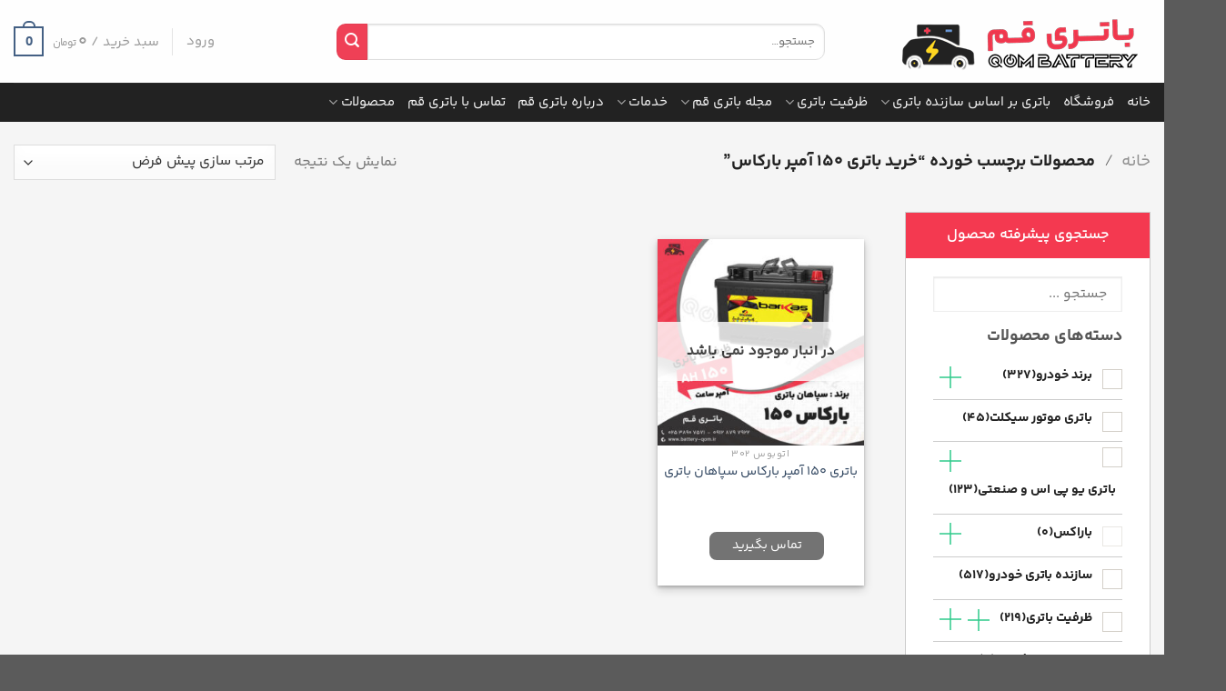

--- FILE ---
content_type: text/html; charset=UTF-8
request_url: https://battery-qom.ir/product-tag/%D8%AE%D8%B1%DB%8C%D8%AF-%D8%A8%D8%A7%D8%AA%D8%B1%DB%8C-150-%D8%A2%D9%85%D9%BE%D8%B1-%D8%A8%D8%A7%D8%B1%DA%A9%D8%A7%D8%B3/
body_size: 72648
content:
<!DOCTYPE html>
<html dir="rtl" lang="fa-IR" class="loading-site no-js">
<head>
	<meta charset="UTF-8" />
	<link rel="profile" href="http://gmpg.org/xfn/11" />
	<link rel="pingback" href="https://battery-qom.ir/bq/xmlrpc.php" />

	<script>(function(html){html.className = html.className.replace(/\bno-js\b/,'js')})(document.documentElement);</script>
<meta name='robots' content='index, follow, max-image-preview:large, max-snippet:-1, max-video-preview:-1' />
	<style>img:is([sizes="auto" i], [sizes^="auto," i]) { contain-intrinsic-size: 3000px 1500px }</style>
	<meta name="viewport" content="width=device-width, initial-scale=1" />
	<!-- This site is optimized with the Yoast SEO Premium plugin v26.0 (Yoast SEO v26.0) - https://yoast.com/wordpress/plugins/seo/ -->
	<title>خرید باتری 150 آمپر بارکاس - باتری قم | باطری قم | باطری مرکزی قم | باتری مرکزی قم</title>
	<link rel="canonical" href="https://battery-qom.ir/product-tag/خرید-باتری-150-آمپر-بارکاس/" />
	<meta property="og:locale" content="fa_IR" />
	<meta property="og:type" content="article" />
	<meta property="og:title" content="خرید باتری 150 آمپر بارکاس" />
	<meta property="og:url" content="https://battery-qom.ir/product-tag/خرید-باتری-150-آمپر-بارکاس/" />
	<meta property="og:site_name" content="باتری قم | باطری قم | باطری مرکزی قم | باتری مرکزی قم" />
	<meta name="twitter:card" content="summary_large_image" />
	<script type="application/ld+json" class="yoast-schema-graph">{"@context":"https://schema.org","@graph":[{"@type":"CollectionPage","@id":"https://battery-qom.ir/product-tag/%d8%ae%d8%b1%db%8c%d8%af-%d8%a8%d8%a7%d8%aa%d8%b1%db%8c-150-%d8%a2%d9%85%d9%be%d8%b1-%d8%a8%d8%a7%d8%b1%da%a9%d8%a7%d8%b3/","url":"https://battery-qom.ir/product-tag/%d8%ae%d8%b1%db%8c%d8%af-%d8%a8%d8%a7%d8%aa%d8%b1%db%8c-150-%d8%a2%d9%85%d9%be%d8%b1-%d8%a8%d8%a7%d8%b1%da%a9%d8%a7%d8%b3/","name":"خرید باتری 150 آمپر بارکاس - باتری قم | باطری قم | باطری مرکزی قم | باتری مرکزی قم","isPartOf":{"@id":"https://battery-qom.ir/#website"},"primaryImageOfPage":{"@id":"https://battery-qom.ir/product-tag/%d8%ae%d8%b1%db%8c%d8%af-%d8%a8%d8%a7%d8%aa%d8%b1%db%8c-150-%d8%a2%d9%85%d9%be%d8%b1-%d8%a8%d8%a7%d8%b1%da%a9%d8%a7%d8%b3/#primaryimage"},"image":{"@id":"https://battery-qom.ir/product-tag/%d8%ae%d8%b1%db%8c%d8%af-%d8%a8%d8%a7%d8%aa%d8%b1%db%8c-150-%d8%a2%d9%85%d9%be%d8%b1-%d8%a8%d8%a7%d8%b1%da%a9%d8%a7%d8%b3/#primaryimage"},"thumbnailUrl":"https://battery-qom.ir/bq/wp-content/uploads/2019/08/سپاهان-بارکاس-150.jpg","breadcrumb":{"@id":"https://battery-qom.ir/product-tag/%d8%ae%d8%b1%db%8c%d8%af-%d8%a8%d8%a7%d8%aa%d8%b1%db%8c-150-%d8%a2%d9%85%d9%be%d8%b1-%d8%a8%d8%a7%d8%b1%da%a9%d8%a7%d8%b3/#breadcrumb"},"inLanguage":"fa-IR"},{"@type":"ImageObject","inLanguage":"fa-IR","@id":"https://battery-qom.ir/product-tag/%d8%ae%d8%b1%db%8c%d8%af-%d8%a8%d8%a7%d8%aa%d8%b1%db%8c-150-%d8%a2%d9%85%d9%be%d8%b1-%d8%a8%d8%a7%d8%b1%da%a9%d8%a7%d8%b3/#primaryimage","url":"https://battery-qom.ir/bq/wp-content/uploads/2019/08/سپاهان-بارکاس-150.jpg","contentUrl":"https://battery-qom.ir/bq/wp-content/uploads/2019/08/سپاهان-بارکاس-150.jpg","width":600,"height":600},{"@type":"BreadcrumbList","@id":"https://battery-qom.ir/product-tag/%d8%ae%d8%b1%db%8c%d8%af-%d8%a8%d8%a7%d8%aa%d8%b1%db%8c-150-%d8%a2%d9%85%d9%be%d8%b1-%d8%a8%d8%a7%d8%b1%da%a9%d8%a7%d8%b3/#breadcrumb","itemListElement":[{"@type":"ListItem","position":1,"name":"Home","item":"https://battery-qom.ir/"},{"@type":"ListItem","position":2,"name":"خرید باتری 150 آمپر بارکاس"}]},{"@type":"WebSite","@id":"https://battery-qom.ir/#website","url":"https://battery-qom.ir/","name":"باتری قم | باطری قم | باطری مرکزی قم | باتری مرکزی قم","description":"فروشگاه باطری | باتری خودرو های ایرانی و خارجی ، سبک و سنگین ، موتور سیکلت ، باطری ماشین شارژی در شهر قم به صورت آنلاین و حضوری","publisher":{"@id":"https://battery-qom.ir/#organization"},"potentialAction":[{"@type":"SearchAction","target":{"@type":"EntryPoint","urlTemplate":"https://battery-qom.ir/?s={search_term_string}"},"query-input":{"@type":"PropertyValueSpecification","valueRequired":true,"valueName":"search_term_string"}}],"inLanguage":"fa-IR"},{"@type":"Organization","@id":"https://battery-qom.ir/#organization","name":"فروشگاه باطری قم","url":"https://battery-qom.ir/","logo":{"@type":"ImageObject","inLanguage":"fa-IR","@id":"https://battery-qom.ir/#/schema/logo/image/","url":"https://battery-qom.ir/bq/wp-content/uploads/2019/09/logo-1.png","contentUrl":"https://battery-qom.ir/bq/wp-content/uploads/2019/09/logo-1.png","width":600,"height":137,"caption":"فروشگاه باطری قم"},"image":{"@id":"https://battery-qom.ir/#/schema/logo/image/"}}]}</script>
	<!-- / Yoast SEO Premium plugin. -->


<link rel='dns-prefetch' href='//unpkg.com' />
<link rel='dns-prefetch' href='//bamarhoney.com' />
<link rel='prefetch' href='https://battery-qom.ir/bq/wp-content/themes/flatsome/assets/js/flatsome.js?ver=be4456ec53c49e21f6f3' />
<link rel='prefetch' href='https://battery-qom.ir/bq/wp-content/themes/flatsome/assets/js/chunk.slider.js?ver=3.20.2' />
<link rel='prefetch' href='https://battery-qom.ir/bq/wp-content/themes/flatsome/assets/js/chunk.popups.js?ver=3.20.2' />
<link rel='prefetch' href='https://battery-qom.ir/bq/wp-content/themes/flatsome/assets/js/chunk.tooltips.js?ver=3.20.2' />
<link rel='prefetch' href='https://battery-qom.ir/bq/wp-content/themes/flatsome/assets/js/woocommerce.js?ver=49415fe6a9266f32f1f2' />
<link rel="alternate" type="application/rss+xml" title="باتری قم | باطری قم | باطری مرکزی قم | باتری مرکزی قم &raquo; خوراک" href="https://battery-qom.ir/feed/" />
<link rel="alternate" type="application/rss+xml" title="باتری قم | باطری قم | باطری مرکزی قم | باتری مرکزی قم &raquo; خوراک دیدگاه‌ها" href="https://battery-qom.ir/comments/feed/" />
<link rel="alternate" type="application/rss+xml" title="خوراک باتری قم | باطری قم | باطری مرکزی قم | باتری مرکزی قم &raquo; خرید باتری 150 آمپر بارکاس برچسب" href="https://battery-qom.ir/product-tag/%d8%ae%d8%b1%db%8c%d8%af-%d8%a8%d8%a7%d8%aa%d8%b1%db%8c-150-%d8%a2%d9%85%d9%be%d8%b1-%d8%a8%d8%a7%d8%b1%da%a9%d8%a7%d8%b3/feed/" />
<script type="text/javascript">
/* <![CDATA[ */
window._wpemojiSettings = {"baseUrl":"https:\/\/s.w.org\/images\/core\/emoji\/16.0.1\/72x72\/","ext":".png","svgUrl":"https:\/\/s.w.org\/images\/core\/emoji\/16.0.1\/svg\/","svgExt":".svg","source":{"concatemoji":"https:\/\/battery-qom.ir\/bq\/wp-includes\/js\/wp-emoji-release.min.js?ver=6.8.3"}};
/*! This file is auto-generated */
!function(s,n){var o,i,e;function c(e){try{var t={supportTests:e,timestamp:(new Date).valueOf()};sessionStorage.setItem(o,JSON.stringify(t))}catch(e){}}function p(e,t,n){e.clearRect(0,0,e.canvas.width,e.canvas.height),e.fillText(t,0,0);var t=new Uint32Array(e.getImageData(0,0,e.canvas.width,e.canvas.height).data),a=(e.clearRect(0,0,e.canvas.width,e.canvas.height),e.fillText(n,0,0),new Uint32Array(e.getImageData(0,0,e.canvas.width,e.canvas.height).data));return t.every(function(e,t){return e===a[t]})}function u(e,t){e.clearRect(0,0,e.canvas.width,e.canvas.height),e.fillText(t,0,0);for(var n=e.getImageData(16,16,1,1),a=0;a<n.data.length;a++)if(0!==n.data[a])return!1;return!0}function f(e,t,n,a){switch(t){case"flag":return n(e,"\ud83c\udff3\ufe0f\u200d\u26a7\ufe0f","\ud83c\udff3\ufe0f\u200b\u26a7\ufe0f")?!1:!n(e,"\ud83c\udde8\ud83c\uddf6","\ud83c\udde8\u200b\ud83c\uddf6")&&!n(e,"\ud83c\udff4\udb40\udc67\udb40\udc62\udb40\udc65\udb40\udc6e\udb40\udc67\udb40\udc7f","\ud83c\udff4\u200b\udb40\udc67\u200b\udb40\udc62\u200b\udb40\udc65\u200b\udb40\udc6e\u200b\udb40\udc67\u200b\udb40\udc7f");case"emoji":return!a(e,"\ud83e\udedf")}return!1}function g(e,t,n,a){var r="undefined"!=typeof WorkerGlobalScope&&self instanceof WorkerGlobalScope?new OffscreenCanvas(300,150):s.createElement("canvas"),o=r.getContext("2d",{willReadFrequently:!0}),i=(o.textBaseline="top",o.font="600 32px Arial",{});return e.forEach(function(e){i[e]=t(o,e,n,a)}),i}function t(e){var t=s.createElement("script");t.src=e,t.defer=!0,s.head.appendChild(t)}"undefined"!=typeof Promise&&(o="wpEmojiSettingsSupports",i=["flag","emoji"],n.supports={everything:!0,everythingExceptFlag:!0},e=new Promise(function(e){s.addEventListener("DOMContentLoaded",e,{once:!0})}),new Promise(function(t){var n=function(){try{var e=JSON.parse(sessionStorage.getItem(o));if("object"==typeof e&&"number"==typeof e.timestamp&&(new Date).valueOf()<e.timestamp+604800&&"object"==typeof e.supportTests)return e.supportTests}catch(e){}return null}();if(!n){if("undefined"!=typeof Worker&&"undefined"!=typeof OffscreenCanvas&&"undefined"!=typeof URL&&URL.createObjectURL&&"undefined"!=typeof Blob)try{var e="postMessage("+g.toString()+"("+[JSON.stringify(i),f.toString(),p.toString(),u.toString()].join(",")+"));",a=new Blob([e],{type:"text/javascript"}),r=new Worker(URL.createObjectURL(a),{name:"wpTestEmojiSupports"});return void(r.onmessage=function(e){c(n=e.data),r.terminate(),t(n)})}catch(e){}c(n=g(i,f,p,u))}t(n)}).then(function(e){for(var t in e)n.supports[t]=e[t],n.supports.everything=n.supports.everything&&n.supports[t],"flag"!==t&&(n.supports.everythingExceptFlag=n.supports.everythingExceptFlag&&n.supports[t]);n.supports.everythingExceptFlag=n.supports.everythingExceptFlag&&!n.supports.flag,n.DOMReady=!1,n.readyCallback=function(){n.DOMReady=!0}}).then(function(){return e}).then(function(){var e;n.supports.everything||(n.readyCallback(),(e=n.source||{}).concatemoji?t(e.concatemoji):e.wpemoji&&e.twemoji&&(t(e.twemoji),t(e.wpemoji)))}))}((window,document),window._wpemojiSettings);
/* ]]> */
</script>
<style id='wp-emoji-styles-inline-css' type='text/css'>

	img.wp-smiley, img.emoji {
		display: inline !important;
		border: none !important;
		box-shadow: none !important;
		height: 1em !important;
		width: 1em !important;
		margin: 0 0.07em !important;
		vertical-align: -0.1em !important;
		background: none !important;
		padding: 0 !important;
	}
</style>
<style id='wp-block-library-inline-css' type='text/css'>
:root{--wp-admin-theme-color:#007cba;--wp-admin-theme-color--rgb:0,124,186;--wp-admin-theme-color-darker-10:#006ba1;--wp-admin-theme-color-darker-10--rgb:0,107,161;--wp-admin-theme-color-darker-20:#005a87;--wp-admin-theme-color-darker-20--rgb:0,90,135;--wp-admin-border-width-focus:2px;--wp-block-synced-color:#7a00df;--wp-block-synced-color--rgb:122,0,223;--wp-bound-block-color:var(--wp-block-synced-color)}@media (min-resolution:192dpi){:root{--wp-admin-border-width-focus:1.5px}}.wp-element-button{cursor:pointer}:root{--wp--preset--font-size--normal:16px;--wp--preset--font-size--huge:42px}:root .has-very-light-gray-background-color{background-color:#eee}:root .has-very-dark-gray-background-color{background-color:#313131}:root .has-very-light-gray-color{color:#eee}:root .has-very-dark-gray-color{color:#313131}:root .has-vivid-green-cyan-to-vivid-cyan-blue-gradient-background{background:linear-gradient(135deg,#00d084,#0693e3)}:root .has-purple-crush-gradient-background{background:linear-gradient(135deg,#34e2e4,#4721fb 50%,#ab1dfe)}:root .has-hazy-dawn-gradient-background{background:linear-gradient(135deg,#faaca8,#dad0ec)}:root .has-subdued-olive-gradient-background{background:linear-gradient(135deg,#fafae1,#67a671)}:root .has-atomic-cream-gradient-background{background:linear-gradient(135deg,#fdd79a,#004a59)}:root .has-nightshade-gradient-background{background:linear-gradient(135deg,#330968,#31cdcf)}:root .has-midnight-gradient-background{background:linear-gradient(135deg,#020381,#2874fc)}.has-regular-font-size{font-size:1em}.has-larger-font-size{font-size:2.625em}.has-normal-font-size{font-size:var(--wp--preset--font-size--normal)}.has-huge-font-size{font-size:var(--wp--preset--font-size--huge)}.has-text-align-center{text-align:center}.has-text-align-left{text-align:left}.has-text-align-right{text-align:right}#end-resizable-editor-section{display:none}.aligncenter{clear:both}.items-justified-left{justify-content:flex-start}.items-justified-center{justify-content:center}.items-justified-right{justify-content:flex-end}.items-justified-space-between{justify-content:space-between}.screen-reader-text{border:0;clip-path:inset(50%);height:1px;margin:-1px;overflow:hidden;padding:0;position:absolute;width:1px;word-wrap:normal!important}.screen-reader-text:focus{background-color:#ddd;clip-path:none;color:#444;display:block;font-size:1em;height:auto;left:5px;line-height:normal;padding:15px 23px 14px;text-decoration:none;top:5px;width:auto;z-index:100000}html :where(.has-border-color){border-style:solid}html :where([style*=border-top-color]){border-top-style:solid}html :where([style*=border-right-color]){border-right-style:solid}html :where([style*=border-bottom-color]){border-bottom-style:solid}html :where([style*=border-left-color]){border-left-style:solid}html :where([style*=border-width]){border-style:solid}html :where([style*=border-top-width]){border-top-style:solid}html :where([style*=border-right-width]){border-right-style:solid}html :where([style*=border-bottom-width]){border-bottom-style:solid}html :where([style*=border-left-width]){border-left-style:solid}html :where(img[class*=wp-image-]){height:auto;max-width:100%}:where(figure){margin:0 0 1em}html :where(.is-position-sticky){--wp-admin--admin-bar--position-offset:var(--wp-admin--admin-bar--height,0px)}@media screen and (max-width:600px){html :where(.is-position-sticky){--wp-admin--admin-bar--position-offset:0px}}
</style>
<link rel='stylesheet' id='contact-form-7-css' href='https://battery-qom.ir/bq/wp-content/plugins/contact-form-7/includes/css/styles.css?ver=6.1.2' type='text/css' media='all' />
<link rel='stylesheet' id='contact-form-7-rtl-css' href='https://battery-qom.ir/bq/wp-content/plugins/contact-form-7/includes/css/styles-rtl.css?ver=6.1.2' type='text/css' media='all' />
<link rel='stylesheet' id='digits-login-style-css' href='https://battery-qom.ir/bq/wp-content/plugins/digits_ippanel/assets/css/login.css?ver=7.9.3' type='text/css' media='all' />
<link rel='stylesheet' id='digits-style-css' href='https://battery-qom.ir/bq/wp-content/plugins/digits_ippanel/assets/css/main.css?ver=7.9.3' type='text/css' media='all' />
<style id='digits-style-inline-css' type='text/css'>

                #woocommerce-order-data .address p:nth-child(3) a,.woocommerce-customer-details--phone{
                    text-align:right;
                    }
</style>
<link rel='stylesheet' id='digits-front-custom-css' href='https://battery-qom.ir/bq/wp-content/plugins/digits_ippanel/gateways/ippanel/custom.css?ver=7.9.3' type='text/css' media='all' />
<link rel='stylesheet' id='woof-css' href='https://battery-qom.ir/bq/wp-content/plugins/woocommerce-products-filter/css/front.css?ver=1.3.7.2' type='text/css' media='all' />
<style id='woof-inline-css' type='text/css'>

.woof_products_top_panel li span, .woof_products_top_panel2 li span{background: url(https://battery-qom.ir/bq/wp-content/plugins/woocommerce-products-filter/img/delete.png);background-size: 14px 14px;background-repeat: no-repeat;background-position: right;}
.woof_edit_view{
                    display: none;
                }

</style>
<link rel='stylesheet' id='chosen-drop-down-css' href='https://battery-qom.ir/bq/wp-content/plugins/woocommerce-products-filter/js/chosen/chosen.min.css?ver=1.3.7.2' type='text/css' media='all' />
<link rel='stylesheet' id='icheck-jquery-color-flat-css' href='https://battery-qom.ir/bq/wp-content/plugins/woocommerce-products-filter/js/icheck/skins/flat/_all.css?ver=1.3.7.2' type='text/css' media='all' />
<link rel='stylesheet' id='icheck-jquery-color-square-css' href='https://battery-qom.ir/bq/wp-content/plugins/woocommerce-products-filter/js/icheck/skins/square/_all.css?ver=1.3.7.2' type='text/css' media='all' />
<link rel='stylesheet' id='icheck-jquery-color-minimal-css' href='https://battery-qom.ir/bq/wp-content/plugins/woocommerce-products-filter/js/icheck/skins/minimal/_all.css?ver=1.3.7.2' type='text/css' media='all' />
<link rel='stylesheet' id='woof_by_author_html_items-css' href='https://battery-qom.ir/bq/wp-content/plugins/woocommerce-products-filter/ext/by_author/css/by_author.css?ver=1.3.7.2' type='text/css' media='all' />
<link rel='stylesheet' id='woof_by_instock_html_items-css' href='https://battery-qom.ir/bq/wp-content/plugins/woocommerce-products-filter/ext/by_instock/css/by_instock.css?ver=1.3.7.2' type='text/css' media='all' />
<link rel='stylesheet' id='woof_by_onsales_html_items-css' href='https://battery-qom.ir/bq/wp-content/plugins/woocommerce-products-filter/ext/by_onsales/css/by_onsales.css?ver=1.3.7.2' type='text/css' media='all' />
<link rel='stylesheet' id='woof_by_text_html_items-css' href='https://battery-qom.ir/bq/wp-content/plugins/woocommerce-products-filter/ext/by_text/assets/css/front.css?ver=1.3.7.2' type='text/css' media='all' />
<link rel='stylesheet' id='woof_label_html_items-css' href='https://battery-qom.ir/bq/wp-content/plugins/woocommerce-products-filter/ext/label/css/html_types/label.css?ver=1.3.7.2' type='text/css' media='all' />
<link rel='stylesheet' id='woof_select_radio_check_html_items-css' href='https://battery-qom.ir/bq/wp-content/plugins/woocommerce-products-filter/ext/select_radio_check/css/html_types/select_radio_check.css?ver=1.3.7.2' type='text/css' media='all' />
<link rel='stylesheet' id='woof_sd_html_items_checkbox-css' href='https://battery-qom.ir/bq/wp-content/plugins/woocommerce-products-filter/ext/smart_designer/css/elements/checkbox.css?ver=1.3.7.2' type='text/css' media='all' />
<link rel='stylesheet' id='woof_sd_html_items_radio-css' href='https://battery-qom.ir/bq/wp-content/plugins/woocommerce-products-filter/ext/smart_designer/css/elements/radio.css?ver=1.3.7.2' type='text/css' media='all' />
<link rel='stylesheet' id='woof_sd_html_items_switcher-css' href='https://battery-qom.ir/bq/wp-content/plugins/woocommerce-products-filter/ext/smart_designer/css/elements/switcher.css?ver=1.3.7.2' type='text/css' media='all' />
<link rel='stylesheet' id='woof_sd_html_items_color-css' href='https://battery-qom.ir/bq/wp-content/plugins/woocommerce-products-filter/ext/smart_designer/css/elements/color.css?ver=1.3.7.2' type='text/css' media='all' />
<link rel='stylesheet' id='woof_sd_html_items_tooltip-css' href='https://battery-qom.ir/bq/wp-content/plugins/woocommerce-products-filter/ext/smart_designer/css/tooltip.css?ver=1.3.7.2' type='text/css' media='all' />
<link rel='stylesheet' id='woof_sd_html_items_front-css' href='https://battery-qom.ir/bq/wp-content/plugins/woocommerce-products-filter/ext/smart_designer/css/front.css?ver=1.3.7.2' type='text/css' media='all' />
<link rel='stylesheet' id='woof-switcher23-css' href='https://battery-qom.ir/bq/wp-content/plugins/woocommerce-products-filter/css/switcher.css?ver=1.3.7.2' type='text/css' media='all' />
<style id='woocommerce-inline-inline-css' type='text/css'>
.woocommerce form .form-row .required { visibility: visible; }
</style>
<link rel='stylesheet' id='brands-styles-css' href='https://battery-qom.ir/bq/wp-content/plugins/woocommerce/assets/css/brands.css?ver=10.3.4' type='text/css' media='all' />
<link rel='stylesheet' id='fontawesome-style-css' href='https://bamarhoney.com/wp-content/themes/flatsome-child/css/font-awesome.min.css?ver=4.7.0' type='text/css' media='all' />
<link rel='stylesheet' id='flatsome-main-rtl-css' href='https://battery-qom.ir/bq/wp-content/themes/flatsome/assets/css/flatsome-rtl.css?ver=3.20.2' type='text/css' media='all' />
<style id='flatsome-main-inline-css' type='text/css'>
@font-face {
				font-family: "fl-icons";
				font-display: block;
				src: url(https://battery-qom.ir/bq/wp-content/themes/flatsome/assets/css/icons/fl-icons.eot?v=3.20.2);
				src:
					url(https://battery-qom.ir/bq/wp-content/themes/flatsome/assets/css/icons/fl-icons.eot#iefix?v=3.20.2) format("embedded-opentype"),
					url(https://battery-qom.ir/bq/wp-content/themes/flatsome/assets/css/icons/fl-icons.woff2?v=3.20.2) format("woff2"),
					url(https://battery-qom.ir/bq/wp-content/themes/flatsome/assets/css/icons/fl-icons.ttf?v=3.20.2) format("truetype"),
					url(https://battery-qom.ir/bq/wp-content/themes/flatsome/assets/css/icons/fl-icons.woff?v=3.20.2) format("woff"),
					url(https://battery-qom.ir/bq/wp-content/themes/flatsome/assets/css/icons/fl-icons.svg?v=3.20.2#fl-icons) format("svg");
			}
</style>
<link rel='stylesheet' id='flatsome-shop-rtl-css' href='https://battery-qom.ir/bq/wp-content/themes/flatsome/assets/css/flatsome-shop-rtl.css?ver=3.20.2' type='text/css' media='all' />
<link rel='stylesheet' id='flatsome-style-css' href='https://battery-qom.ir/bq/wp-content/themes/flatsome-child/style.css?ver=3.0' type='text/css' media='all' />
<script type="text/javascript" src="https://battery-qom.ir/bq/wp-includes/js/jquery/jquery.min.js?ver=3.7.1" id="jquery-core-js"></script>
<script type="text/javascript" src="https://battery-qom.ir/bq/wp-includes/js/jquery/jquery-migrate.min.js?ver=3.4.1" id="jquery-migrate-js"></script>
<script type="text/javascript" id="zxcvbn-async-js-extra">
/* <![CDATA[ */
var _zxcvbnSettings = {"src":"https:\/\/battery-qom.ir\/bq\/wp-includes\/js\/zxcvbn.min.js"};
/* ]]> */
</script>
<script type="text/javascript" src="https://battery-qom.ir/bq/wp-includes/js/zxcvbn-async.min.js?ver=1.0" id="zxcvbn-async-js"></script>
<script type="text/javascript" id="woof-husky-js-extra">
/* <![CDATA[ */
var woof_husky_txt = {"ajax_url":"https:\/\/battery-qom.ir\/bq\/wp-admin\/admin-ajax.php","plugin_uri":"https:\/\/battery-qom.ir\/bq\/wp-content\/plugins\/woocommerce-products-filter\/ext\/by_text\/","loader":"https:\/\/battery-qom.ir\/bq\/wp-content\/plugins\/woocommerce-products-filter\/ext\/by_text\/assets\/img\/ajax-loader.gif","not_found":"Nothing found!","prev":"Prev","next":"Next","site_link":"https:\/\/battery-qom.ir\/bq","default_data":{"placeholder":"\u062c\u0633\u062a\u062c\u0648 ...","behavior":"title_or_content_or_excerpt","search_by_full_word":"0","autocomplete":1,"how_to_open_links":"0","taxonomy_compatibility":"0","sku_compatibility":"1","custom_fields":"","search_desc_variant":"0","view_text_length":"10","min_symbols":"3","max_posts":"10","image":"","notes_for_customer":"","template":"","max_open_height":"300","page":0}};
/* ]]> */
</script>
<script type="text/javascript" src="https://battery-qom.ir/bq/wp-content/plugins/woocommerce-products-filter/ext/by_text/assets/js/husky.js?ver=1.3.7.2" id="woof-husky-js"></script>
<script type="text/javascript" src="https://battery-qom.ir/bq/wp-content/plugins/woocommerce/assets/js/jquery-blockui/jquery.blockUI.min.js?ver=2.7.0-wc.10.3.4" id="wc-jquery-blockui-js" data-wp-strategy="defer"></script>
<script type="text/javascript" id="wc-add-to-cart-js-extra">
/* <![CDATA[ */
var wc_add_to_cart_params = {"ajax_url":"\/bq\/wp-admin\/admin-ajax.php","wc_ajax_url":"\/?wc-ajax=%%endpoint%%","i18n_view_cart":"\u0645\u0634\u0627\u0647\u062f\u0647 \u0633\u0628\u062f \u062e\u0631\u06cc\u062f","cart_url":"https:\/\/battery-qom.ir\/cart\/","is_cart":"","cart_redirect_after_add":"no"};
/* ]]> */
</script>
<script type="text/javascript" src="https://battery-qom.ir/bq/wp-content/plugins/woocommerce/assets/js/frontend/add-to-cart.min.js?ver=10.3.4" id="wc-add-to-cart-js" defer="defer" data-wp-strategy="defer"></script>
<script type="text/javascript" src="https://battery-qom.ir/bq/wp-content/plugins/woocommerce/assets/js/js-cookie/js.cookie.min.js?ver=2.1.4-wc.10.3.4" id="wc-js-cookie-js" data-wp-strategy="defer"></script>
<link rel="https://api.w.org/" href="https://battery-qom.ir/wp-json/" /><link rel="alternate" title="JSON" type="application/json" href="https://battery-qom.ir/wp-json/wp/v2/product_tag/3147" /><link rel="EditURI" type="application/rsd+xml" title="RSD" href="https://battery-qom.ir/bq/xmlrpc.php?rsd" />
<link rel="stylesheet" href="https://battery-qom.ir/bq/wp-content/themes/flatsome-child/rtl.css" type="text/css" media="screen" /><meta name="generator" content="WordPress 6.8.3" />
<meta name="generator" content="WooCommerce 10.3.4" />
<style>.bg{opacity: 0; transition: opacity 1s; -webkit-transition: opacity 1s;} .bg-loaded{opacity: 1;}</style>	<noscript><style>.woocommerce-product-gallery{ opacity: 1 !important; }</style></noscript>
	<style id="custom-css" type="text/css">:root {--primary-color: #446084;--fs-color-primary: #446084;--fs-color-secondary: #d26e4b;--fs-color-success: #7a9c59;--fs-color-alert: #b20000;--fs-experimental-link-color: #334862;--fs-experimental-link-color-hover: #111;}.tooltipster-base {--tooltip-color: #fff;--tooltip-bg-color: #000;}.off-canvas-right .mfp-content, .off-canvas-left .mfp-content {--drawer-width: 300px;}.off-canvas .mfp-content.off-canvas-cart {--drawer-width: 360px;}.container-width, .full-width .ubermenu-nav, .container, .row{max-width: 1570px}.row.row-collapse{max-width: 1540px}.row.row-small{max-width: 1562.5px}.row.row-large{max-width: 1600px}.header-main{height: 91px}#logo img{max-height: 91px}#logo{width:328px;}.header-bottom{min-height: 43px}.header-top{min-height: 30px}.transparent .header-main{height: 30px}.transparent #logo img{max-height: 30px}.has-transparent + .page-title:first-of-type,.has-transparent + #main > .page-title,.has-transparent + #main > div > .page-title,.has-transparent + #main .page-header-wrapper:first-of-type .page-title{padding-top: 80px;}.header.show-on-scroll,.stuck .header-main{height:70px!important}.stuck #logo img{max-height: 70px!important}.search-form{ width: 80%;}.header-bg-color {background-color: rgba(255,255,255,0.9)}.header-bottom {background-color: #222222}.header-bottom-nav > li > a{line-height: 16px }@media (max-width: 549px) {.header-main{height: 70px}#logo img{max-height: 70px}}body{font-family: Lato, sans-serif;}body {font-weight: 400;font-style: normal;}.nav > li > a {font-family: Lato, sans-serif;}.mobile-sidebar-levels-2 .nav > li > ul > li > a {font-family: Lato, sans-serif;}.nav > li > a,.mobile-sidebar-levels-2 .nav > li > ul > li > a {font-weight: 700;font-style: normal;}h1,h2,h3,h4,h5,h6,.heading-font, .off-canvas-center .nav-sidebar.nav-vertical > li > a{font-family: Lato, sans-serif;}h1,h2,h3,h4,h5,h6,.heading-font,.banner h1,.banner h2 {font-weight: 700;font-style: normal;}.alt-font{font-family: "Dancing Script", sans-serif;}.alt-font {font-weight: 400!important;font-style: normal!important;}.header:not(.transparent) .header-bottom-nav.nav > li > a{color: #f2f2f2;}.has-equal-box-heights .box-image {padding-top: 100%;}@media screen and (min-width: 550px){.products .box-vertical .box-image{min-width: 300px!important;width: 300px!important;}}.nav-vertical-fly-out > li + li {border-top-width: 1px; border-top-style: solid;}.label-new.menu-item > a:after{content:"جدید";}.label-hot.menu-item > a:after{content:"جدید";}.label-sale.menu-item > a:after{content:"حراج";}.label-popular.menu-item > a:after{content:"محبوب";}</style>		<style type="text/css" id="wp-custom-css">
			
/*checkout */
/*p#billing_city_field {
    width: 48%;
    float: right;
    clear: inherit;
    margin-left: 4%;
}

p#billing_state_field {
    width: 48%;
    display: inline-block;
    clear: inherit;
}*/


/************/
#main, #wrapper {
	background: #fff;
}

.product-small.col {
	padding: 5px !important;
}

.slider-white-row {
	margin: 75px auto 20px !important
}


.slider .product-small.col .col-inner {
	background: #fff;
	box-shadow: 0 2px 3px 0 rgba(0, 0, 0, 0.2), 0 4px 10px 0 rgba(0, 0, 0, 0.19);
	border-radius: 0px;
	overflow: hidden;
}

.slider .product-small.col {
	padding: 7px !important;
}

.row.large-columns-5 {
	margin: 0 auto !important;
}

#woocommerce-product-search-field-0 {
	height: 40px;
	line-height: 48px;
	border-top-right-radius: 10px;
	border-bottom-right-radius: 10px;
}
.button.alt, .button.checkout, .checkout-button, .secondary {
	background: #ef4056 !important;
	height: 40px;
	border-top-left-radius: 10px;
	border-bottom-left-radius: 10px;
}


.home-box-category 
{
	margin-top:30px;
}

.home-slide1 {
	height: 540px;
	overflow: hidden;
}

.home-slide1 .button.primary.is-outline.is-xlarge {
	background: #f43950;
	color: #fff;
	line-height: 44px;
	border-radius: 10px;
	font-size: 18px;
	border: double 3px  #676767;
	min-width: 150px;
}

.home-slide1 .button.primary.is-outline.is-xxlarge {
	background: #f43950;
	color: #fff;
	line-height: 44px;
	border-radius: 10px;
	color: #fff;
	line-height: 44px !important;
	font-size: 20px;
	border: double 3px  #676767;
}

.home-slide1 .button.primary:hover
{
	background: #f43950;
	color: #ccc;	
}

.home-slide1 .text h2 {
	font-size: 28px !important;
	font-weight: 700;
	text-align: center;
	line-height: 60px;
	text-shadow: 1px 1px 5px #020202;
}

.home-slide1 .text h3 {
	font-size: 32px !important;
	font-weight: 700;
	text-align: center;
	line-height: 60px;
	text-shadow: 1px 1px 5px #020202;
}

.logo-enamad {
	width: 150px !important;
	height: 180px;
	background: #fff;
	padding: 15px 10px;
	border-radius: 10px;
	float: right;
	margin-right: 10px;
}


.product-small.col .col-inner {
	background: #fff;
}

.category-box {
	padding: 0 !important;
}

.category-box img {
	border-radius: 10px;
}

.category-box .box-image {
	border-radius: 0;
}

.slider-nav-reveal .flickity-prev-next-button, .slider-nav-reveal .flickity-prev-next-button:hover {
	background-color: transparent;
	box-shadow: none;

}



.box-image img {
	width: 100%;
	height: 100%;
	margin: 0;
	border-radius: 0 !important;
}

.add-to-cart-button a {
	background: #737373 !important;
	color: #fff !important;
	font-size: 14px !important;
	font-weight: 500 !important;
	border-radius: 10px;
	width: 130px;
	padding: 0;
	height: 32px;
	line-height: 32px;
	margin-top: 20px !important;
}

.add-to-cart-button a.add_to_cart_button {
	background: #ef4056 !important;
	color: #fff !important;
	font-size: 14px !important;
	font-weight: 500 !important;
	border-radius: 10px;
	width: 110px;
	padding: 0;
	height: 32px;
	line-height: 32px;
	margin-top: 10px !important;
}



/****************************/

.woof_show_auto_form.woof_btn_default {
	display: none !important;
}

.woof_products_top_panel li {
	float: right;
}

.woof_reset_button_2 {
	padding: 0;
	height: 16px;
	width: 16px;
	background: #ef4056;
	display: block;
	line-height: 24px;
	margin: 0;
	min-height: 24px;
	min-width: 24px;
	color: #fff;
	float: left;
	left: 20px;
	position: absolute;
}

.woof_products_top_panel li span {
	background-color: #e3d0a3;
	padding: 5px 20px 5px 10px;
	border-radius: 20px;
}

.woof_products_top_panel {
	z-index: 1;
}

.woof_products_top_panel {
	z-index: 1;
	background: #fff;
	box-shadow: 0 2px 3px 0 rgba(0, 0, 0, 0.2), 0 4px 10px 0 rgba(0, 0, 0, 0.19);
	border-radius: 0px;
	overflow: hidden;
	margin: -25px -5px 10px;
	padding: 15px 0 15px;
}





.irs--round .irs-from::before, .irs--round .irs-to::before, .irs--round .irs-single::before {
	border-top-color: #f43950 !important;
}

.irs--round .irs-handle {
	border: 4px solid #f43950 !important;
	box-shadow: 0 1px 3px #f4395045 !important;
}

.irs--round .irs-bar {
	background-color: #f43950 !important;
}

.irs--round .irs-from, .irs--round .irs-to, .irs--round .irs-single {
	background-color: #f43950 !important;
	display: none;
}

.woof_price_filter_txt_slider input[type="number"] {
	width: 45% !important;
}




/*****************/



span.widget-title {
	font-size: 1em;
	font-weight: 600;
	width: 100%;
	background: #f43950;
	color: #fff;
	display: block;
	min-height: 50px;
	line-height: 50px;
	text-align: center;
	letter-spacing: 0;
}
/*****************************/

.archive #main ,.archive #wrapper
{
		background-color: #f5f5f5;
}
.shop-container ,.category-page-row{
	background-color: #f5f5f5;
}

.widget .is-divider {
	display: none;
}

#shop-sidebar aside,#product-sidebar aside {
	background: #fff;
	padding: 0 !important;
	margin-left:20px;
	border: solid 1px #ccc;
	border-radius:0;
}

.product-main .col.large-9 .row {
	border: solid 1px #ccc;
	border-radius: 0;
	padding: 40px 30px;
}

.woof.woof_sid.woof_sid_widget {
	padding: 20px 30px;
}

.row-large > .col, .row-large > .flickity-viewport > .flickity-slider > .col {
	margin: 0;
	padding: 0 15px;
}

.row-divided > .col + .col:not(.large-12) {
	border-right: none;
}




/****************************/
.product-small.col  .box-image {
	border-radius: 0 !important;
}

.product-small.col .col-inner {
	background: #fff;
	box-shadow: 0 2px 3px 0 rgba(0, 0, 0, 0.2), 0 4px 10px 0 rgba(0, 0, 0, 0.19);
	border-radius: 0px;
	overflow: hidden;
}

/*****************************/

.single-product-content .row {
	border: none !important;
	padding: 0 !important;
	text-align: justify;
	margin: 0 !important;
}

.single-product-content  .button.secondary.is-shade.is-larger {
	text-align: center;
	margin: 30px auto;
	display: block;
	width: 350px;
	border-radius: 20px;
}

.box-image {
	border-radius: 0 !important;
}


.button.alert.is-outline.is-small.mb-0 {
	background: #fff;
	color: #515151;
	margin: 20px auto;
	display: block;
	border: solid 1px #515151;
	font-size: 13px;
}

/**********************/



.term-description {
	background: #fff;
	padding: 20px 30px;
	text-align: justify;
	border-right: solid 5px #f43950;
}

/**************************/
.single-post #main {
	background-color: #f5f5f5;
}

.single-post .page-wrapper {
	padding-top: 60px;
}


.single-post .woof.woof_sid.woof_sid_widget {
	padding: 20px 30px;
	background: #fff;
}


.single-post .entry-image img {
	width: 100%;
	max-width: 600px;
	margin: 0 auto;
	text-align: center;
	display: block;
}

.single-post article {
	text-align: justify;
	background: #fff;
	padding:40px;
}




.archive #main {
	background-color: #f5f5f5;
}

.archive .page-wrapper {
	padding-top: 60px;
}


.archive .woof.woof_sid.woof_sid_widget {
	padding: 20px 30px;
	background: #fff;
}


.archive .entry-image img {
	width: 100%;
	max-width: 600px;
	margin: 0 auto;
	text-align: center;
	display: block;
}

.archive article {
	text-align: justify;
	background: #fff;
	padding:40px;
}


.archive .featured-posts {
	display: none;
}


.box-contact-us p {
	margin: 10px 0 0 0;
}
.box-contact-us p  i{
	color:#ef4056;
	margin-left:10px;
}
.box-contact-us   i{
	color:#ef4056;
}

.box-contact-us h2 {
	border-bottom: solid 1px #d2d2d2;
	padding-bottom: 15px;
}


.box-contact-us .ux-menu-link__link.flex {
	border-color: #d2d2d2;
}

/******************************/


@media (max-width:1300px) {
.container-width, .full-width .ubermenu-nav, .container, .row {
	max-width:1280px
}
}

@media screen and (max-width: 786px){

.home-slide1 {
	height: 780px;
	overflow: hidden;
}

.home-slide1 .button.primary.is-outline.is-xlarge {
	background: #f43950;
	color: #fff;
	line-height: 44px;
	border-radius: 10px;
	font-size: 18px;
	border: double 3px  #676767;
	min-width: 150px;
}

.home-slide1 .button.primary.is-outline.is-xxlarge {
	background: #f43950;
	color: #fff;
	line-height: 44px;
	border-radius: 10px;
	color: #fff;
	line-height: 44px !important;
	font-size: 18px;
	border: double 3px  #676767;
}

.home-slide1 .button.primary:hover
{
	background: #f43950;
	color: #ccc;	
}
.home-slide1 .text h2 {
	font-size: 21px !important;
	font-weight: 700;
	text-align: center;
	line-height: 25px;
	text-shadow: 1px 1px 5px #020202;
	letter-spacing: -0.8px;
}

.home-slide1 .text h3 {
	font-size: 28px !important;
	font-weight: 700;
	text-align: center;
	line-height: 50px;
	text-shadow: 1px 1px 5px #020202;
	letter-spacing: -0.8px;
}
	
.home-slide1	.banner .is-divider, .home-slide1 .banner .text-center .is-divider {
	margin-bottom: 0;
	margin-top: 0;
	height: 3px !important;
}
	
.home-slide1 .banner-layers {
	height: 430px !important;
}
	
.home-slide-image-mobile {
	margin-top: -120px;
}
	
.home-section-slide .row-small > .col {
	margin-bottom: 0;
}
	
.slider-white-row > .col,.slider-white-row  > .flickity-viewport > .flickity-slider > .col {
	padding: 10px;
}

.home-slide--product-title .section-title-container {
	max-width: 90% !important;
	padding: 0;
	float: left !important;
}
	
	
.mobile-nav .icon-menu::before {
	color: #333;
}
	
	.woocommerce-breadcrumb.breadcrumbs.uppercase {
	text-align: right;
	line-height: 36px;
}
	
.category-filtering.category-filter-row.show-for-medium {
	width: 120px;
	position: absolute;
	z-index: 99;
	color: #fff;
	right: 5px;
	margin-top: 5px;
}
	
.category-filtering.category-filter-row.show-for-medium .icon-equalizer {
	font-size: 22px;
	vertical-align: middle;
	margin-right: -15px;
	margin-left: 5px;
}
.woocommerce-ordering {
	background: red;
	width: 125%;
	padding-right: 170px;
	padding-left: 20px;
	margin: 0;
	display: block;
	position: relative;
	right: -70px;
}
	
	.off-canvas .sidebar-inner {
	padding: 0;
}
	
	#shop-sidebar aside, #product-sidebar aside {
	margin-left: 0;
}
	
	.mfp-content {
	background: #fff !important;
}
	
}

h5.post-title.is-large {
	display: -webkit-box;
	-webkit-line-clamp: 2;
	-webkit-box-orient: vertical;
	overflow: hidden;
	text-overflow: ellipsis;
	line-height: 1.5em;
	max-height: 3em;
	height: 3em;
}



.from_the_blog_excerpt {
	max-height: 100px;
	overflow: hidden;
	text-align: justify;
	padding: 0 10px;
	height: 100px;
}		</style>
		<style id="kirki-inline-styles">/* latin-ext */
@font-face {
  font-family: 'Lato';
  font-style: normal;
  font-weight: 400;
  font-display: swap;
  src: url(https://battery-qom.ir/bq/wp-content/fonts/lato/font) format('woff');
  unicode-range: U+0100-02BA, U+02BD-02C5, U+02C7-02CC, U+02CE-02D7, U+02DD-02FF, U+0304, U+0308, U+0329, U+1D00-1DBF, U+1E00-1E9F, U+1EF2-1EFF, U+2020, U+20A0-20AB, U+20AD-20C0, U+2113, U+2C60-2C7F, U+A720-A7FF;
}
/* latin */
@font-face {
  font-family: 'Lato';
  font-style: normal;
  font-weight: 400;
  font-display: swap;
  src: url(https://battery-qom.ir/bq/wp-content/fonts/lato/font) format('woff');
  unicode-range: U+0000-00FF, U+0131, U+0152-0153, U+02BB-02BC, U+02C6, U+02DA, U+02DC, U+0304, U+0308, U+0329, U+2000-206F, U+20AC, U+2122, U+2191, U+2193, U+2212, U+2215, U+FEFF, U+FFFD;
}
/* latin-ext */
@font-face {
  font-family: 'Lato';
  font-style: normal;
  font-weight: 700;
  font-display: swap;
  src: url(https://battery-qom.ir/bq/wp-content/fonts/lato/font) format('woff');
  unicode-range: U+0100-02BA, U+02BD-02C5, U+02C7-02CC, U+02CE-02D7, U+02DD-02FF, U+0304, U+0308, U+0329, U+1D00-1DBF, U+1E00-1E9F, U+1EF2-1EFF, U+2020, U+20A0-20AB, U+20AD-20C0, U+2113, U+2C60-2C7F, U+A720-A7FF;
}
/* latin */
@font-face {
  font-family: 'Lato';
  font-style: normal;
  font-weight: 700;
  font-display: swap;
  src: url(https://battery-qom.ir/bq/wp-content/fonts/lato/font) format('woff');
  unicode-range: U+0000-00FF, U+0131, U+0152-0153, U+02BB-02BC, U+02C6, U+02DA, U+02DC, U+0304, U+0308, U+0329, U+2000-206F, U+20AC, U+2122, U+2191, U+2193, U+2212, U+2215, U+FEFF, U+FFFD;
}/* vietnamese */
@font-face {
  font-family: 'Dancing Script';
  font-style: normal;
  font-weight: 400;
  font-display: swap;
  src: url(https://battery-qom.ir/bq/wp-content/fonts/dancing-script/font) format('woff');
  unicode-range: U+0102-0103, U+0110-0111, U+0128-0129, U+0168-0169, U+01A0-01A1, U+01AF-01B0, U+0300-0301, U+0303-0304, U+0308-0309, U+0323, U+0329, U+1EA0-1EF9, U+20AB;
}
/* latin-ext */
@font-face {
  font-family: 'Dancing Script';
  font-style: normal;
  font-weight: 400;
  font-display: swap;
  src: url(https://battery-qom.ir/bq/wp-content/fonts/dancing-script/font) format('woff');
  unicode-range: U+0100-02BA, U+02BD-02C5, U+02C7-02CC, U+02CE-02D7, U+02DD-02FF, U+0304, U+0308, U+0329, U+1D00-1DBF, U+1E00-1E9F, U+1EF2-1EFF, U+2020, U+20A0-20AB, U+20AD-20C0, U+2113, U+2C60-2C7F, U+A720-A7FF;
}
/* latin */
@font-face {
  font-family: 'Dancing Script';
  font-style: normal;
  font-weight: 400;
  font-display: swap;
  src: url(https://battery-qom.ir/bq/wp-content/fonts/dancing-script/font) format('woff');
  unicode-range: U+0000-00FF, U+0131, U+0152-0153, U+02BB-02BC, U+02C6, U+02DA, U+02DC, U+0304, U+0308, U+0329, U+2000-206F, U+20AC, U+2122, U+2191, U+2193, U+2212, U+2215, U+FEFF, U+FFFD;
}</style></head>

<body class="rtl archive tax-product_tag term---150-- term-3147 wp-theme-flatsome wp-child-theme-flatsome-child theme-flatsome woocommerce woocommerce-page woocommerce-no-js lightbox nav-dropdown-has-arrow nav-dropdown-has-shadow nav-dropdown-has-border">


<a class="skip-link screen-reader-text" href="#main">Skip to content</a>

<div id="wrapper">

	
	<header id="header" class="header has-sticky sticky-jump">
		<div class="header-wrapper">
			<div id="masthead" class="header-main ">
      <div class="header-inner flex-row container logo-left medium-logo-center" role="navigation">

          <!-- Logo -->
          <div id="logo" class="flex-col logo">
            
<!-- Header logo -->
<a href="https://battery-qom.ir/" title="باتری قم | باطری قم | باطری مرکزی قم | باتری مرکزی قم - فروشگاه باطری | باتری خودرو های ایرانی و خارجی ، سبک و سنگین ، موتور سیکلت ، باطری ماشین شارژی در شهر قم به صورت آنلاین و حضوری" rel="home">
		<img width="300" height="87" src="https://battery-qom.ir/bq/wp-content/uploads/2023/06/logo-battery-qom7.png" class="header_logo header-logo" alt="باتری قم | باطری قم | باطری مرکزی قم | باتری مرکزی قم"/><img  width="300" height="87" src="https://battery-qom.ir/bq/wp-content/uploads/2023/06/logo-battery-qom7.png" class="header-logo-dark" alt="باتری قم | باطری قم | باطری مرکزی قم | باتری مرکزی قم"/></a>
          </div>

          <!-- Mobile Left Elements -->
          <div class="flex-col show-for-medium flex-left">
            <ul class="mobile-nav nav nav-left ">
              <li class="nav-icon has-icon">
  		<a href="#" data-open="#main-menu" data-pos="left" data-bg="main-menu-overlay" data-color="" class="is-small" aria-label="Menu" aria-controls="main-menu" aria-expanded="false">

		  <i class="icon-menu" ></i>
		  		</a>
	</li>
            </ul>
          </div>

          <!-- Left Elements -->
          <div class="flex-col hide-for-medium flex-left
            flex-grow">
            <ul class="header-nav header-nav-main nav nav-left  nav-uppercase" >
              <li class="header-search-form search-form html relative has-icon">
	<div class="header-search-form-wrapper">
		<div class="searchform-wrapper ux-search-box relative is-normal"><form role="search" method="get" class="searchform" action="https://battery-qom.ir/">
	<div class="flex-row relative">
						<div class="flex-col flex-grow">
			<label class="screen-reader-text" for="woocommerce-product-search-field-0">جستجو برای:</label>
			<input type="search" id="woocommerce-product-search-field-0" class="search-field mb-0" placeholder="جستجو&hellip;" value="" name="s" />
			<input type="hidden" name="post_type" value="product" />
					</div>
		<div class="flex-col">
			<button type="submit" value="جستجو" class="ux-search-submit submit-button secondary button  icon mb-0" aria-label="ارسال">
				<i class="icon-search" ></i>			</button>
		</div>
	</div>
	<div class="live-search-results text-left z-top"></div>
</form>
</div>	</div>
</li>
            </ul>
          </div>

          <!-- Right Elements -->
          <div class="flex-col hide-for-medium flex-right">
            <ul class="header-nav header-nav-main nav nav-right  nav-uppercase">
              <li class="account-item has-icon
    "
>

<a href="https://battery-qom.ir/my-account/"
    class="nav-top-link nav-top-not-logged-in "
      >
    <span>
    ورود      </span>
  
</a>



</li>
<li class="header-divider"></li><li class="cart-item has-icon has-dropdown">

<a href="https://battery-qom.ir/cart/" class="header-cart-link is-small" title="سبد خرید" >

<span class="header-cart-title">
   سبد خرید   /      <span class="cart-price"><span class="woocommerce-Price-amount amount"><bdi>0&nbsp;<span class="woocommerce-Price-currencySymbol">تومان</span></bdi></span></span>
  </span>

    <span class="cart-icon image-icon">
    <strong>0</strong>
  </span>
  </a>

 <ul class="nav-dropdown nav-dropdown-default">
    <li class="html widget_shopping_cart">
      <div class="widget_shopping_cart_content">
        

	<div class="ux-mini-cart-empty flex flex-row-col text-center pt pb">
				<div class="ux-mini-cart-empty-icon">
			<svg xmlns="http://www.w3.org/2000/svg" viewBox="0 0 17 19" style="opacity:.1;height:80px;">
				<path d="M8.5 0C6.7 0 5.3 1.2 5.3 2.7v2H2.1c-.3 0-.6.3-.7.7L0 18.2c0 .4.2.8.6.8h15.7c.4 0 .7-.3.7-.7v-.1L15.6 5.4c0-.3-.3-.6-.7-.6h-3.2v-2c0-1.6-1.4-2.8-3.2-2.8zM6.7 2.7c0-.8.8-1.4 1.8-1.4s1.8.6 1.8 1.4v2H6.7v-2zm7.5 3.4 1.3 11.5h-14L2.8 6.1h2.5v1.4c0 .4.3.7.7.7.4 0 .7-.3.7-.7V6.1h3.5v1.4c0 .4.3.7.7.7s.7-.3.7-.7V6.1h2.6z" fill-rule="evenodd" clip-rule="evenodd" fill="currentColor"></path>
			</svg>
		</div>
				<p class="woocommerce-mini-cart__empty-message empty">سبد خرید شما خالی است.</p>
					<p class="return-to-shop">
				<a class="button primary wc-backward" href="https://battery-qom.ir/shop/">
					بازگشت به فروشگاه				</a>
			</p>
				</div>


      </div>
    </li>
     </ul>

</li>
            </ul>
          </div>

          <!-- Mobile Right Elements -->
          <div class="flex-col show-for-medium flex-right">
            <ul class="mobile-nav nav nav-right ">
              <li class="cart-item has-icon">


		<a href="https://battery-qom.ir/cart/" class="header-cart-link is-small off-canvas-toggle nav-top-link" title="سبد خرید" data-open="#cart-popup" data-class="off-canvas-cart" data-pos="right" >

    <span class="cart-icon image-icon">
    <strong>0</strong>
  </span>
  </a>


  <!-- Cart Sidebar Popup -->
  <div id="cart-popup" class="mfp-hide">
  <div class="cart-popup-inner inner-padding cart-popup-inner--sticky">
      <div class="cart-popup-title text-center">
          <span class="heading-font uppercase">سبد خرید</span>
          <div class="is-divider"></div>
      </div>
      <div class="widget woocommerce widget_shopping_cart"><div class="widget_shopping_cart_content"></div></div>               </div>
  </div>

</li>
            </ul>
          </div>

      </div>

            <div class="container"><div class="top-divider full-width"></div></div>
      </div>
<div id="wide-nav" class="header-bottom wide-nav nav-dark hide-for-medium">
    <div class="flex-row container">

                        <div class="flex-col hide-for-medium flex-left">
                <ul class="nav header-nav header-bottom-nav nav-left  nav-uppercase">
                    <li id="menu-item-3336" class="menu-item menu-item-type-post_type menu-item-object-page menu-item-home menu-item-3336 menu-item-design-default"><a href="https://battery-qom.ir/" class="nav-top-link">خانه</a></li>
<li id="menu-item-28" class="menu-item menu-item-type-post_type menu-item-object-page menu-item-28 menu-item-design-default"><a href="https://battery-qom.ir/shop/" class="nav-top-link">فروشگاه</a></li>
<li id="menu-item-2202" class="menu-item menu-item-type-taxonomy menu-item-object-product_cat menu-item-has-children menu-item-2202 menu-item-design-custom-size has-dropdown"><a href="https://battery-qom.ir/product-category/%d8%a8%d8%a7%d8%aa%d8%b1%db%8c-%d8%a8%d8%b1-%d8%a7%d8%b3%d8%a7%d8%b3-%d8%b3%d8%a7%d8%b2%d9%86%d8%af%d9%87-%d8%a8%d8%a7%d8%aa%d8%b1%db%8c-%d8%ae%d9%88%d8%af%d8%b1%d9%88/" class="nav-top-link" aria-expanded="false" aria-haspopup="menu">باتری بر اساس سازنده باتری<i class="icon-angle-down" ></i></a><style>#menu-item-2202 > .nav-dropdown {width: 1280px;min-height: 400px;}</style>
<ul class="sub-menu nav-dropdown nav-dropdown-default">
	<li id="menu-item-2214" class="menu-item menu-item-type-taxonomy menu-item-object-product_cat menu-item-has-children menu-item-2214 nav-dropdown-col"><a href="https://battery-qom.ir/product-category/%d8%a8%d8%a7%d8%aa%d8%b1%db%8c-%d8%a8%d8%b1-%d8%a7%d8%b3%d8%a7%d8%b3-%d8%b3%d8%a7%d8%b2%d9%86%d8%af%d9%87-%d8%a8%d8%a7%d8%aa%d8%b1%db%8c-%d8%ae%d9%88%d8%af%d8%b1%d9%88/%d8%b3%d9%be%d8%a7%d9%87%d8%a7%d9%86-%d8%a8%d8%a7%d8%aa%d8%b1%db%8c/">سپاهان باتری</a>
	<ul class="sub-menu nav-column nav-dropdown-default">
		<li id="menu-item-2925" class="menu-item menu-item-type-taxonomy menu-item-object-product_cat menu-item-2925"><a href="https://battery-qom.ir/product-category/%d8%a8%d8%a7%d8%aa%d8%b1%db%8c-%d8%a8%d8%b1%d8%a7%d8%b3%d8%a7%d8%b3-%d8%a8%d8%b1%d9%86%d8%af-%d8%ae%d9%88%d8%af%d8%b1%d9%88/suzuki/">سوزوکی</a></li>
		<li id="menu-item-2926" class="menu-item menu-item-type-taxonomy menu-item-object-product_cat menu-item-2926"><a href="https://battery-qom.ir/product-category/%d8%a8%d8%a7%d8%aa%d8%b1%db%8c-%d8%a8%d8%b1-%d8%a7%d8%b3%d8%a7%d8%b3-%d8%b3%d8%a7%d8%b2%d9%86%d8%af%d9%87-%d8%a8%d8%a7%d8%aa%d8%b1%db%8c-%d8%ae%d9%88%d8%af%d8%b1%d9%88/%d8%b3%d9%be%d8%a7%d9%87%d8%a7%d9%86-%d8%a8%d8%a7%d8%aa%d8%b1%db%8c/%d8%a7%d9%88%d8%b1%d8%a8%db%8c%d8%aa%d8%a7%d9%84-1/">اوربیتال وان</a></li>
		<li id="menu-item-2927" class="menu-item menu-item-type-taxonomy menu-item-object-product_cat menu-item-2927"><a href="https://battery-qom.ir/product-category/%d8%a8%d8%a7%d8%aa%d8%b1%db%8c-%d8%a8%d8%b1-%d8%a7%d8%b3%d8%a7%d8%b3-%d8%b3%d8%a7%d8%b2%d9%86%d8%af%d9%87-%d8%a8%d8%a7%d8%aa%d8%b1%db%8c-%d8%ae%d9%88%d8%af%d8%b1%d9%88/%d8%b3%d9%be%d8%a7%d9%87%d8%a7%d9%86-%d8%a8%d8%a7%d8%aa%d8%b1%db%8c/%d8%a7%d9%88%d8%b1%d8%a8%db%8c%d8%aa%d8%a7%d9%84-%d8%b3%db%8c%d9%84%d9%88%d8%b1/">اوربیتال وان سیلور</a></li>
		<li id="menu-item-2938" class="menu-item menu-item-type-taxonomy menu-item-object-product_cat menu-item-2938"><a href="https://battery-qom.ir/product-category/%d8%a8%d8%a7%d8%aa%d8%b1%db%8c-%d8%a8%d8%b1-%d8%a7%d8%b3%d8%a7%d8%b3-%d8%b3%d8%a7%d8%b2%d9%86%d8%af%d9%87-%d8%a8%d8%a7%d8%aa%d8%b1%db%8c-%d8%ae%d9%88%d8%af%d8%b1%d9%88/%d8%b3%d9%be%d8%a7%d9%87%d8%a7%d9%86-%d8%a8%d8%a7%d8%aa%d8%b1%db%8c/%d8%a8%d8%a7%d8%b1%da%a9%d8%a7%d8%b3/">بارکاس</a></li>
		<li id="menu-item-2939" class="menu-item menu-item-type-taxonomy menu-item-object-product_cat menu-item-2939"><a href="https://battery-qom.ir/product-category/%d8%a8%d8%a7%d8%aa%d8%b1%db%8c-%d8%a8%d8%b1-%d8%a7%d8%b3%d8%a7%d8%b3-%d8%b3%d8%a7%d8%b2%d9%86%d8%af%d9%87-%d8%a8%d8%a7%d8%aa%d8%b1%db%8c-%d8%ae%d9%88%d8%af%d8%b1%d9%88/%d8%b3%d9%be%d8%a7%d9%87%d8%a7%d9%86-%d8%a8%d8%a7%d8%aa%d8%b1%db%8c/%d8%a7%d8%aa%d9%85%db%8c%da%a9/">اتمیک</a></li>
	</ul>
</li>
	<li id="menu-item-2215" class="menu-item menu-item-type-taxonomy menu-item-object-product_cat menu-item-has-children menu-item-2215 nav-dropdown-col"><a href="https://battery-qom.ir/product-category/%d8%a8%d8%a7%d8%aa%d8%b1%db%8c-%d8%a8%d8%b1-%d8%a7%d8%b3%d8%a7%d8%b3-%d8%b3%d8%a7%d8%b2%d9%86%d8%af%d9%87-%d8%a8%d8%a7%d8%aa%d8%b1%db%8c-%d8%ae%d9%88%d8%af%d8%b1%d9%88/%d8%b5%d8%a8%d8%a7-%d8%a8%d8%a7%d8%aa%d8%b1%db%8c/">صبا باتری</a>
	<ul class="sub-menu nav-column nav-dropdown-default">
		<li id="menu-item-2928" class="menu-item menu-item-type-taxonomy menu-item-object-product_cat menu-item-2928"><a href="https://battery-qom.ir/product-category/%d8%a8%d8%a7%d8%aa%d8%b1%db%8c-%d8%a8%d8%b1-%d8%a7%d8%b3%d8%a7%d8%b3-%d8%b3%d8%a7%d8%b2%d9%86%d8%af%d9%87-%d8%a8%d8%a7%d8%aa%d8%b1%db%8c-%d8%ae%d9%88%d8%af%d8%b1%d9%88/%d8%b5%d8%a8%d8%a7-%d8%a8%d8%a7%d8%aa%d8%b1%db%8c/%d8%a2%d8%b1%d9%85%d9%88/">آرمو</a></li>
		<li id="menu-item-2929" class="menu-item menu-item-type-taxonomy menu-item-object-product_cat menu-item-2929"><a href="https://battery-qom.ir/product-category/%d8%a8%d8%a7%d8%aa%d8%b1%db%8c-%d8%a8%d8%b1-%d8%a7%d8%b3%d8%a7%d8%b3-%d8%b3%d8%a7%d8%b2%d9%86%d8%af%d9%87-%d8%a8%d8%a7%d8%aa%d8%b1%db%8c-%d8%ae%d9%88%d8%af%d8%b1%d9%88/%d8%b5%d8%a8%d8%a7-%d8%a8%d8%a7%d8%aa%d8%b1%db%8c/%d9%88%d8%a7%d8%b1%db%8c%d8%a7%d9%86/">واریان</a></li>
		<li id="menu-item-2930" class="menu-item menu-item-type-taxonomy menu-item-object-product_cat menu-item-2930"><a href="https://battery-qom.ir/product-category/%d8%a8%d8%a7%d8%aa%d8%b1%db%8c-%d8%a8%d8%b1-%d8%a7%d8%b3%d8%a7%d8%b3-%d8%b3%d8%a7%d8%b2%d9%86%d8%af%d9%87-%d8%a8%d8%a7%d8%aa%d8%b1%db%8c-%d8%ae%d9%88%d8%af%d8%b1%d9%88/%d8%b5%d8%a8%d8%a7-%d8%a8%d8%a7%d8%aa%d8%b1%db%8c/%d9%86%db%8c%d9%88-%d8%a2%d8%b1%d9%85%d9%88/">نیو آرمو</a></li>
		<li id="menu-item-2931" class="menu-item menu-item-type-taxonomy menu-item-object-product_cat menu-item-2931"><a href="https://battery-qom.ir/product-category/%d8%a8%d8%a7%d8%aa%d8%b1%db%8c-%d8%a8%d8%b1-%d8%a7%d8%b3%d8%a7%d8%b3-%d8%b3%d8%a7%d8%b2%d9%86%d8%af%d9%87-%d8%a8%d8%a7%d8%aa%d8%b1%db%8c-%d8%ae%d9%88%d8%af%d8%b1%d9%88/%d8%b5%d8%a8%d8%a7-%d8%a8%d8%a7%d8%aa%d8%b1%db%8c/%d8%b3%d9%87%d9%86%d8%af/">سهند</a></li>
		<li id="menu-item-2932" class="menu-item menu-item-type-taxonomy menu-item-object-product_cat menu-item-2932"><a href="https://battery-qom.ir/product-category/%d8%a8%d8%a7%d8%aa%d8%b1%db%8c-%d8%a8%d8%b1-%d8%a7%d8%b3%d8%a7%d8%b3-%d8%b3%d8%a7%d8%b2%d9%86%d8%af%d9%87-%d8%a8%d8%a7%d8%aa%d8%b1%db%8c-%d8%ae%d9%88%d8%af%d8%b1%d9%88/%d8%b5%d8%a8%d8%a7-%d8%a8%d8%a7%d8%aa%d8%b1%db%8c/%d9%85%da%a9%d8%b3-%d9%be%d8%a7%d9%88%d8%b1/">مکس پاور</a></li>
	</ul>
</li>
	<li id="menu-item-2208" class="menu-item menu-item-type-taxonomy menu-item-object-product_cat menu-item-has-children menu-item-2208 nav-dropdown-col"><a href="https://battery-qom.ir/product-category/%d8%a8%d8%a7%d8%aa%d8%b1%db%8c-%d8%a8%d8%b1-%d8%a7%d8%b3%d8%a7%d8%b3-%d8%b3%d8%a7%d8%b2%d9%86%d8%af%d9%87-%d8%a8%d8%a7%d8%aa%d8%b1%db%8c-%d8%ae%d9%88%d8%af%d8%b1%d9%88/%d8%a2%d8%b0%d8%b1-%d8%a8%d8%a7%d8%aa%d8%b1%db%8c/">آذر باتری</a>
	<ul class="sub-menu nav-column nav-dropdown-default">
		<li id="menu-item-2933" class="menu-item menu-item-type-taxonomy menu-item-object-product_cat menu-item-2933"><a href="https://battery-qom.ir/product-category/%d8%a8%d8%a7%d8%aa%d8%b1%db%8c-%d8%a8%d8%b1-%d8%a7%d8%b3%d8%a7%d8%b3-%d8%b3%d8%a7%d8%b2%d9%86%d8%af%d9%87-%d8%a8%d8%a7%d8%aa%d8%b1%db%8c-%d8%ae%d9%88%d8%af%d8%b1%d9%88/%d8%a2%d8%b0%d8%b1-%d8%a8%d8%a7%d8%aa%d8%b1%db%8c/%d8%a2%d8%b0%d8%b1/">آذر</a></li>
		<li id="menu-item-2934" class="menu-item menu-item-type-taxonomy menu-item-object-product_cat menu-item-2934"><a href="https://battery-qom.ir/product-category/%d8%a8%d8%a7%d8%aa%d8%b1%db%8c-%d8%a8%d8%b1-%d8%a7%d8%b3%d8%a7%d8%b3-%d8%b3%d8%a7%d8%b2%d9%86%d8%af%d9%87-%d8%a8%d8%a7%d8%aa%d8%b1%db%8c-%d8%ae%d9%88%d8%af%d8%b1%d9%88/%d8%a2%d8%b0%d8%b1-%d8%a8%d8%a7%d8%aa%d8%b1%db%8c/%d8%a2%d9%be%d8%a7%d8%af%d8%a7%d9%86%d8%a7/">آپادانا</a></li>
		<li id="menu-item-2935" class="menu-item menu-item-type-taxonomy menu-item-object-product_cat menu-item-2935"><a href="https://battery-qom.ir/product-category/%d8%a8%d8%a7%d8%aa%d8%b1%db%8c-%d8%a8%d8%b1-%d8%a7%d8%b3%d8%a7%d8%b3-%d8%b3%d8%a7%d8%b2%d9%86%d8%af%d9%87-%d8%a8%d8%a7%d8%aa%d8%b1%db%8c-%d8%ae%d9%88%d8%af%d8%b1%d9%88/%d8%a2%d8%b0%d8%b1-%d8%a8%d8%a7%d8%aa%d8%b1%db%8c/%d8%a7%d9%84%d9%88%d9%86%d8%af/">الوند</a></li>
		<li id="menu-item-2936" class="menu-item menu-item-type-taxonomy menu-item-object-product_cat menu-item-2936"><a href="https://battery-qom.ir/product-category/%d8%a8%d8%a7%d8%aa%d8%b1%db%8c-%d8%a8%d8%b1-%d8%a7%d8%b3%d8%a7%d8%b3-%d8%b3%d8%a7%d8%b2%d9%86%d8%af%d9%87-%d8%a8%d8%a7%d8%aa%d8%b1%db%8c-%d8%ae%d9%88%d8%af%d8%b1%d9%88/%d8%a2%d8%b0%d8%b1-%d8%a8%d8%a7%d8%aa%d8%b1%db%8c/%d8%b2%d8%a6%d9%88%d8%b3/">زئوس</a></li>
		<li id="menu-item-2937" class="menu-item menu-item-type-taxonomy menu-item-object-product_cat menu-item-2937"><a href="https://battery-qom.ir/product-category/%d8%a8%d8%a7%d8%aa%d8%b1%db%8c-%d8%a8%d8%b1-%d8%a7%d8%b3%d8%a7%d8%b3-%d8%b3%d8%a7%d8%b2%d9%86%d8%af%d9%87-%d8%a8%d8%a7%d8%aa%d8%b1%db%8c-%d8%ae%d9%88%d8%af%d8%b1%d9%88/%d8%a2%d8%b0%d8%b1-%d8%a8%d8%a7%d8%aa%d8%b1%db%8c/%d8%b3%d9%88%d9%84%db%8c%d9%81%d8%a7%d9%86/">سولیفان</a></li>
	</ul>
</li>
	<li id="menu-item-2211" class="menu-item menu-item-type-taxonomy menu-item-object-product_cat menu-item-has-children menu-item-2211 nav-dropdown-col"><a href="https://battery-qom.ir/product-category/%d8%a8%d8%a7%d8%aa%d8%b1%db%8c-%d8%a8%d8%b1-%d8%a7%d8%b3%d8%a7%d8%b3-%d8%b3%d8%a7%d8%b2%d9%86%d8%af%d9%87-%d8%a8%d8%a7%d8%aa%d8%b1%db%8c-%d8%ae%d9%88%d8%af%d8%b1%d9%88/%d8%aa%d8%a7%d8%a8%d8%a7%d9%86-%d8%a8%d8%a7%d8%aa%d8%b1%db%8c/">تابان باتری</a>
	<ul class="sub-menu nav-column nav-dropdown-default">
		<li id="menu-item-2940" class="menu-item menu-item-type-taxonomy menu-item-object-product_cat menu-item-2940"><a href="https://battery-qom.ir/product-category/%d8%a8%d8%a7%d8%aa%d8%b1%db%8c-%d8%a8%d8%b1-%d8%a7%d8%b3%d8%a7%d8%b3-%d8%b3%d8%a7%d8%b2%d9%86%d8%af%d9%87-%d8%a8%d8%a7%d8%aa%d8%b1%db%8c-%d8%ae%d9%88%d8%af%d8%b1%d9%88/%d8%aa%d8%a7%d8%a8%d8%a7%d9%86-%d8%a8%d8%a7%d8%aa%d8%b1%db%8c/%d8%aa%d8%a7%d8%a8%d8%a7%d9%86/">تابان</a></li>
		<li id="menu-item-2941" class="menu-item menu-item-type-taxonomy menu-item-object-product_cat menu-item-2941"><a href="https://battery-qom.ir/product-category/%d8%a8%d8%a7%d8%aa%d8%b1%db%8c-%d8%a8%d8%b1-%d8%a7%d8%b3%d8%a7%d8%b3-%d8%b3%d8%a7%d8%b2%d9%86%d8%af%d9%87-%d8%a8%d8%a7%d8%aa%d8%b1%db%8c-%d8%ae%d9%88%d8%af%d8%b1%d9%88/%d8%aa%d8%a7%d8%a8%d8%a7%d9%86-%d8%a8%d8%a7%d8%aa%d8%b1%db%8c/%d9%81%d8%a7%d9%84%da%a9%d9%86/">فالکون</a></li>
		<li id="menu-item-2942" class="menu-item menu-item-type-taxonomy menu-item-object-product_cat menu-item-2942"><a href="https://battery-qom.ir/product-category/%d8%a8%d8%a7%d8%aa%d8%b1%db%8c-%d8%a8%d8%b1-%d8%a7%d8%b3%d8%a7%d8%b3-%d8%b3%d8%a7%d8%b2%d9%86%d8%af%d9%87-%d8%a8%d8%a7%d8%aa%d8%b1%db%8c-%d8%ae%d9%88%d8%af%d8%b1%d9%88/%d8%aa%d8%a7%d8%a8%d8%a7%d9%86-%d8%a8%d8%a7%d8%aa%d8%b1%db%8c/%d9%87%d8%a7%d8%aa%db%8c%d8%b3/">هوتیس</a></li>
	</ul>
</li>
	<li id="menu-item-2217" class="menu-item menu-item-type-taxonomy menu-item-object-product_cat menu-item-has-children menu-item-2217 nav-dropdown-col"><a href="https://battery-qom.ir/product-category/%d8%a8%d8%a7%d8%aa%d8%b1%db%8c-%d8%a8%d8%b1-%d8%a7%d8%b3%d8%a7%d8%b3-%d8%b3%d8%a7%d8%b2%d9%86%d8%af%d9%87-%d8%a8%d8%a7%d8%aa%d8%b1%db%8c-%d8%ae%d9%88%d8%af%d8%b1%d9%88/%d9%be%d8%a7%d8%b3%d8%a7%d8%b1%da%af%d8%a7%d8%af-%d8%a8%d8%a7%d8%aa%d8%b1%db%8c/">پاسارگاد باتری</a>
	<ul class="sub-menu nav-column nav-dropdown-default">
		<li id="menu-item-2943" class="menu-item menu-item-type-taxonomy menu-item-object-product_cat menu-item-2943"><a href="https://battery-qom.ir/product-category/%d8%a8%d8%a7%d8%aa%d8%b1%db%8c-%d8%a8%d8%b1-%d8%a7%d8%b3%d8%a7%d8%b3-%d8%b3%d8%a7%d8%b2%d9%86%d8%af%d9%87-%d8%a8%d8%a7%d8%aa%d8%b1%db%8c-%d8%ae%d9%88%d8%af%d8%b1%d9%88/%d9%be%d8%a7%d8%b3%d8%a7%d8%b1%da%af%d8%a7%d8%af-%d8%a8%d8%a7%d8%aa%d8%b1%db%8c/%d8%af%d9%86%db%8c%d8%b2/">دنیز</a></li>
		<li id="menu-item-2944" class="menu-item menu-item-type-taxonomy menu-item-object-product_cat menu-item-2944"><a href="https://battery-qom.ir/product-category/%d8%a8%d8%a7%d8%aa%d8%b1%db%8c-%d8%a8%d8%b1-%d8%a7%d8%b3%d8%a7%d8%b3-%d8%b3%d8%a7%d8%b2%d9%86%d8%af%d9%87-%d8%a8%d8%a7%d8%aa%d8%b1%db%8c-%d8%ae%d9%88%d8%af%d8%b1%d9%88/%d9%be%d8%a7%d8%b3%d8%a7%d8%b1%da%af%d8%a7%d8%af-%d8%a8%d8%a7%d8%aa%d8%b1%db%8c/%d8%b3%db%8c%d9%85%d8%b1%d8%ba/">سیمرغ</a></li>
		<li id="menu-item-2945" class="menu-item menu-item-type-taxonomy menu-item-object-product_cat menu-item-2945"><a href="https://battery-qom.ir/product-category/%d8%a8%d8%a7%d8%aa%d8%b1%db%8c-%d8%a8%d8%b1-%d8%a7%d8%b3%d8%a7%d8%b3-%d8%b3%d8%a7%d8%b2%d9%86%d8%af%d9%87-%d8%a8%d8%a7%d8%aa%d8%b1%db%8c-%d8%ae%d9%88%d8%af%d8%b1%d9%88/%d9%be%d8%a7%d8%b3%d8%a7%d8%b1%da%af%d8%a7%d8%af-%d8%a8%d8%a7%d8%aa%d8%b1%db%8c/%d8%b4%d8%a7%d9%87%db%8c%d9%86/">شاهین</a></li>
		<li id="menu-item-2946" class="menu-item menu-item-type-taxonomy menu-item-object-product_cat menu-item-2946"><a href="https://battery-qom.ir/product-category/%d8%a8%d8%a7%d8%aa%d8%b1%db%8c-%d8%a8%d8%b1-%d8%a7%d8%b3%d8%a7%d8%b3-%d8%b3%d8%a7%d8%b2%d9%86%d8%af%d9%87-%d8%a8%d8%a7%d8%aa%d8%b1%db%8c-%d8%ae%d9%88%d8%af%d8%b1%d9%88/%d9%be%d8%a7%d8%b3%d8%a7%d8%b1%da%af%d8%a7%d8%af-%d8%a8%d8%a7%d8%aa%d8%b1%db%8c/%d8%b9%d9%82%d8%a7%d8%a8/">عقاب</a></li>
		<li id="menu-item-2947" class="menu-item menu-item-type-taxonomy menu-item-object-product_cat menu-item-2947"><a href="https://battery-qom.ir/product-category/%d8%a8%d8%a7%d8%aa%d8%b1%db%8c-%d8%a8%d8%b1%d8%a7%d8%b3%d8%a7%d8%b3-%d8%a8%d8%b1%d9%86%d8%af-%d8%ae%d9%88%d8%af%d8%b1%d9%88/%d9%be%d8%b1%d9%88%d8%aa%d9%88%d9%86/">پروتون</a></li>
	</ul>
</li>
	<li id="menu-item-2216" class="menu-item menu-item-type-taxonomy menu-item-object-product_cat menu-item-2216"><a href="https://battery-qom.ir/product-category/%d8%a8%d8%a7%d8%aa%d8%b1%db%8c-%db%8c%d9%88-%d9%be%db%8c-%d8%a7%d8%b3-%d9%88-%d8%b5%d9%86%d8%b9%d8%aa%db%8c/%d8%b5%d8%a8%d8%a7-%d8%a8%d8%a7%d8%aa%d8%b1%db%8c-%d8%a8%d8%a7%d8%aa%d8%b1%db%8c-%db%8c%d9%88-%d9%be%db%8c-%d8%a7%d8%b3-%d9%88-%d8%b5%d9%86%d8%b9%d8%aa%db%8c/">صبا باتری یو پی اس و صنعتی</a></li>
	<li id="menu-item-2201" class="menu-item menu-item-type-taxonomy menu-item-object-product_cat menu-item-2201"><a href="https://battery-qom.ir/product-category/%d8%a8%d8%a7%d8%aa%d8%b1%db%8c-%d8%a8%d8%b1-%d8%a7%d8%b3%d8%a7%d8%b3-%d8%b3%d8%a7%d8%b2%d9%86%d8%af%d9%87-%d8%a8%d8%a7%d8%aa%d8%b1%db%8c-%d8%ae%d9%88%d8%af%d8%b1%d9%88/%d8%a8%d8%a7%d8%aa%d8%b1%db%8c-%da%a9%d8%b1%d9%87-%d8%a7%db%8c/">باتری کره ای</a></li>
	<li id="menu-item-2203" class="menu-item menu-item-type-taxonomy menu-item-object-product_cat menu-item-2203"><a href="https://battery-qom.ir/product-category/%d8%a8%d8%a7%d8%aa%d8%b1%db%8c-%d8%a8%d8%b1-%d8%a7%d8%b3%d8%a7%d8%b3-%d8%b3%d8%a7%d8%b2%d9%86%d8%af%d9%87-%d8%a8%d8%a7%d8%aa%d8%b1%db%8c-%d8%ae%d9%88%d8%af%d8%b1%d9%88/%d8%a8%d8%a7%d8%aa%d8%b1%db%8c-%d8%aa%d8%b1%da%a9%db%8c%d9%87-%d8%a7%db%8c/">باتری ترکیه ای</a></li>
</ul>
</li>
<li id="menu-item-3144" class="menu-item menu-item-type-taxonomy menu-item-object-product_cat menu-item-has-children menu-item-3144 menu-item-design-custom-size has-dropdown"><a href="https://battery-qom.ir/product-category/battery-capacity/" class="nav-top-link" aria-expanded="false" aria-haspopup="menu">ظرفیت باتری<i class="icon-angle-down" ></i></a><style>#menu-item-3144 > .nav-dropdown {width: 1280px;min-height: 400px;}</style>
<ul class="sub-menu nav-dropdown nav-dropdown-default">
	<li id="menu-item-3145" class="menu-item menu-item-type-taxonomy menu-item-object-product_cat menu-item-3145"><a href="https://battery-qom.ir/product-category/battery-capacity/35-amp-battery/">باتری 35 آمپر</a></li>
	<li id="menu-item-3146" class="menu-item menu-item-type-taxonomy menu-item-object-product_cat menu-item-3146"><a href="https://battery-qom.ir/product-category/battery-capacity/45-amp-battery/">باتری 45 آمپر</a></li>
	<li id="menu-item-3147" class="menu-item menu-item-type-taxonomy menu-item-object-product_cat menu-item-3147"><a href="https://battery-qom.ir/product-category/battery-capacity/50-amp-battery/">باتری 50 آمپر</a></li>
	<li id="menu-item-3148" class="menu-item menu-item-type-taxonomy menu-item-object-product_cat menu-item-3148"><a href="https://battery-qom.ir/product-category/battery-capacity/55-amp-battery/">باتری 55 آمپر</a></li>
	<li id="menu-item-3149" class="menu-item menu-item-type-taxonomy menu-item-object-product_cat menu-item-3149"><a href="https://battery-qom.ir/product-category/battery-capacity/60-amp-battery/">باتری 60 آمپر</a></li>
	<li id="menu-item-3150" class="menu-item menu-item-type-taxonomy menu-item-object-product_cat menu-item-3150"><a href="https://battery-qom.ir/product-category/battery-capacity/62-amp-battery/">باتری 62 آمپر</a></li>
	<li id="menu-item-3151" class="menu-item menu-item-type-taxonomy menu-item-object-product_cat menu-item-3151"><a href="https://battery-qom.ir/product-category/battery-capacity/66-amp-battery/">باتری 66 آمپر</a></li>
	<li id="menu-item-3152" class="menu-item menu-item-type-taxonomy menu-item-object-product_cat menu-item-3152"><a href="https://battery-qom.ir/product-category/battery-capacity/70-amp-battery/">باتری 70 آمپر</a></li>
	<li id="menu-item-3153" class="menu-item menu-item-type-taxonomy menu-item-object-product_cat menu-item-3153"><a href="https://battery-qom.ir/product-category/battery-capacity/72-amp-battery/">باتری 72 آمپر</a></li>
	<li id="menu-item-3154" class="menu-item menu-item-type-taxonomy menu-item-object-product_cat menu-item-3154"><a href="https://battery-qom.ir/product-category/battery-capacity/74-amp-battery/">باتری 74 آمپر</a></li>
	<li id="menu-item-3155" class="menu-item menu-item-type-taxonomy menu-item-object-product_cat menu-item-3155"><a href="https://battery-qom.ir/product-category/battery-capacity/75-amp-battery/">باتری 75 آمپر</a></li>
	<li id="menu-item-3156" class="menu-item menu-item-type-taxonomy menu-item-object-product_cat menu-item-3156"><a href="https://battery-qom.ir/product-category/battery-capacity/80-amp-battery/">باتری 80 آمپر</a></li>
	<li id="menu-item-3157" class="menu-item menu-item-type-taxonomy menu-item-object-product_cat menu-item-3157"><a href="https://battery-qom.ir/product-category/battery-capacity/88-amp-battery/">باتری 88 آمپر</a></li>
	<li id="menu-item-3158" class="menu-item menu-item-type-taxonomy menu-item-object-product_cat menu-item-3158"><a href="https://battery-qom.ir/product-category/battery-capacity/90-amp-battery/">باتری 90 آمپر</a></li>
	<li id="menu-item-3159" class="menu-item menu-item-type-taxonomy menu-item-object-product_cat menu-item-3159"><a href="https://battery-qom.ir/product-category/battery-capacity/100-amp-battery/">باتری 100 آمپر</a></li>
	<li id="menu-item-3160" class="menu-item menu-item-type-taxonomy menu-item-object-product_cat menu-item-3160"><a href="https://battery-qom.ir/product-category/battery-capacity/110-amp-battery/">باتری 110 آمپر</a></li>
	<li id="menu-item-3161" class="menu-item menu-item-type-taxonomy menu-item-object-product_cat menu-item-3161"><a href="https://battery-qom.ir/product-category/battery-capacity/120-amp-battery/">باتری 120 آمپر</a></li>
	<li id="menu-item-3162" class="menu-item menu-item-type-taxonomy menu-item-object-product_cat menu-item-3162"><a href="https://battery-qom.ir/product-category/battery-capacity/150-amp-battery/">باتری 150 آمپر</a></li>
	<li id="menu-item-3163" class="menu-item menu-item-type-taxonomy menu-item-object-product_cat menu-item-3163"><a href="https://battery-qom.ir/product-category/battery-capacity/170-amp-battery/">باتری 170 آمپر</a></li>
	<li id="menu-item-3164" class="menu-item menu-item-type-taxonomy menu-item-object-product_cat menu-item-3164"><a href="https://battery-qom.ir/product-category/battery-capacity/180-amp-battery/">باتری 180 آمپر</a></li>
	<li id="menu-item-3165" class="menu-item menu-item-type-taxonomy menu-item-object-product_cat menu-item-3165"><a href="https://battery-qom.ir/product-category/battery-capacity/190-amp-battery/">باتری 190 آمپر</a></li>
	<li id="menu-item-3166" class="menu-item menu-item-type-taxonomy menu-item-object-product_cat menu-item-3166"><a href="https://battery-qom.ir/product-category/battery-capacity/200-amp-battery/">باتری 200 آمپر</a></li>
	<li id="menu-item-3167" class="menu-item menu-item-type-taxonomy menu-item-object-product_cat menu-item-3167"><a href="https://battery-qom.ir/product-category/battery-capacity/220-amp-battery/">باتری 220 آمپر</a></li>
	<li id="menu-item-3168" class="menu-item menu-item-type-taxonomy menu-item-object-product_cat menu-item-3168"><a href="https://battery-qom.ir/product-category/battery-capacity/230-amp-battery/">باتری 230 آمپر</a></li>
</ul>
</li>
<li id="menu-item-3399" class="menu-item menu-item-type-taxonomy menu-item-object-category menu-item-has-children menu-item-3399 menu-item-design-default has-dropdown"><a href="https://battery-qom.ir/cat/qom-battery-magazine/" class="nav-top-link" aria-expanded="false" aria-haspopup="menu">مجله باتری قم<i class="icon-angle-down" ></i></a>
<ul class="sub-menu nav-dropdown nav-dropdown-default">
	<li id="menu-item-3398" class="menu-item menu-item-type-taxonomy menu-item-object-category menu-item-3398"><a href="https://battery-qom.ir/cat/qom-battery-magazine/qom-battery-services/">خدمات باتری قم</a></li>
	<li id="menu-item-3397" class="menu-item menu-item-type-taxonomy menu-item-object-category menu-item-3397"><a href="https://battery-qom.ir/cat/qom-battery-magazine/news-of-the-world-of-cars-and-parts/">اخبار دنیای خودرو و قطعات</a></li>
	<li id="menu-item-3400" class="menu-item menu-item-type-taxonomy menu-item-object-category menu-item-3400"><a href="https://battery-qom.ir/cat/qom-battery-magazine/car-training-articles/">مقالات آموزشی خودرو</a></li>
	<li id="menu-item-3401" class="menu-item menu-item-type-taxonomy menu-item-object-category menu-item-3401"><a href="https://battery-qom.ir/cat/qom-battery-magazine/%d9%85%d9%82%d8%a7%d9%84%d8%a7%d8%aa-%d8%b9%d9%85%d9%88%d9%85%db%8c/">مقالات عمومی</a></li>
	<li id="menu-item-3402" class="menu-item menu-item-type-taxonomy menu-item-object-category menu-item-3402"><a href="https://battery-qom.ir/cat/qom-battery-magazine/other-content/">مطالب دیگر</a></li>
</ul>
</li>
<li id="menu-item-3236" class="menu-item menu-item-type-post_type menu-item-object-page menu-item-has-children menu-item-3236 menu-item-design-default has-dropdown"><a href="https://battery-qom.ir/services/" class="nav-top-link" aria-expanded="false" aria-haspopup="menu">خدمات<i class="icon-angle-down" ></i></a>
<ul class="sub-menu nav-dropdown nav-dropdown-default">
	<li id="menu-item-1190" class="menu-item menu-item-type-post_type menu-item-object-post menu-item-1190"><a href="https://battery-qom.ir/1180/%d8%a8%d8%a7%d8%aa%d8%b1%db%8c-%db%8c%d8%a7%d8%b1-%d9%82%d9%85-%d8%a8%d8%a7%d8%b7%d8%b1%db%8c-%db%8c%d8%a7%d8%b1-%d9%82%d9%85-%d8%a8%d8%a7%d8%aa%d8%b1%db%8c-%db%8c%d8%a7%d8%b1-%d8%a8%d8%a7%d8%b7/">باتری یار قم | باطری یار قم</a></li>
	<li id="menu-item-1191" class="menu-item menu-item-type-post_type menu-item-object-post menu-item-1191"><a href="https://battery-qom.ir/1174/%d8%a7%d9%85%d8%af%d8%a7%d8%af-%d8%a8%d8%a7%d8%aa%d8%b1%db%8c-%d9%82%d9%85-%d8%a7%d9%85%d8%af%d8%a7%d8%af-%d8%a8%d8%a7%d8%b7%d8%b1%db%8c-%d9%82%d9%85-%d8%a7%d9%85%d8%af%d8%a7%d8%af-%d8%a8%d8%a7/">امداد باتری قم | امداد باطری قم</a></li>
	<li id="menu-item-3246" class="menu-item menu-item-type-post_type menu-item-object-page menu-item-3246"><a href="https://battery-qom.ir/%d8%a8%d8%a7%d8%aa%d8%b1%db%8c-%d8%b5%d8%a8%d8%a7-%d9%81%d8%b1%d9%88%d8%b4-%d9%82%d9%85/">فروش باتری صبا  قم</a></li>
	<li id="menu-item-3253" class="menu-item menu-item-type-post_type menu-item-object-page menu-item-3253"><a href="https://battery-qom.ir/3245-2/">باتری سوزوکی قم</a></li>
	<li id="menu-item-3252" class="menu-item menu-item-type-post_type menu-item-object-page menu-item-3252"><a href="https://battery-qom.ir/3250-2/">باتری موتور سیکلت قم</a></li>
	<li id="menu-item-3271" class="menu-item menu-item-type-post_type menu-item-object-page menu-item-3271"><a href="https://battery-qom.ir/3262-2/">باتری اوربیتال قم</a></li>
	<li id="menu-item-3300" class="menu-item menu-item-type-post_type menu-item-object-page menu-item-3300"><a href="https://battery-qom.ir/3273-2/">باتری یو پی اس قم</a></li>
	<li id="menu-item-3270" class="menu-item menu-item-type-post_type menu-item-object-page menu-item-3270"><a href="https://battery-qom.ir/%d8%a8%d8%a7%d8%b7%d8%b1%db%8c-%d9%85%d8%a7%d8%b4%db%8c%d9%86-%d9%82%d9%85/">باطری ماشین قم</a></li>
	<li id="menu-item-3297" class="menu-item menu-item-type-post_type menu-item-object-page menu-item-3297"><a href="https://battery-qom.ir/3286-2/">باتری پژو قم</a></li>
	<li id="menu-item-3298" class="menu-item menu-item-type-post_type menu-item-object-page menu-item-3298"><a href="https://battery-qom.ir/3282-2/">باتری پراید قم</a></li>
	<li id="menu-item-3299" class="menu-item menu-item-type-post_type menu-item-object-page menu-item-3299"><a href="https://battery-qom.ir/3278-2/">باتری ماشین سنگین قم</a></li>
	<li id="menu-item-3296" class="menu-item menu-item-type-post_type menu-item-object-page menu-item-3296"><a href="https://battery-qom.ir/%d9%86%d9%85%d8%a7%db%8c%d9%86%d8%af%da%af%db%8c-%d8%a8%d8%a7%d8%aa%d8%b1%db%8c-%d8%b3%d9%be%d8%a7%d9%87%d8%a7%d9%86-%d9%82%d9%85/">نمایندگی باتری سپاهان قم</a></li>
</ul>
</li>
<li id="menu-item-67" class="menu-item menu-item-type-post_type menu-item-object-page menu-item-67 menu-item-design-default"><a href="https://battery-qom.ir/about-us/" class="nav-top-link">درباره باتری قم</a></li>
<li id="menu-item-66" class="menu-item menu-item-type-post_type menu-item-object-page menu-item-66 menu-item-design-default"><a href="https://battery-qom.ir/contact-us/" class="nav-top-link">تماس با باتری قم</a></li>
<li id="menu-item-3577" class="menu-item menu-item-type-custom menu-item-object-custom menu-item-has-children menu-item-3577 menu-item-design-custom-size has-dropdown"><a href="#" class="nav-top-link" aria-expanded="false" aria-haspopup="menu">محصولات<i class="icon-angle-down" ></i></a><style>#menu-item-3577 > .nav-dropdown {width: 600px;min-height: 400px;}</style>
<ul class="sub-menu nav-dropdown nav-dropdown-default">
	<li id="menu-item-3578" class="menu-item menu-item-type-custom menu-item-object-custom menu-item-3578"><a href="#">باتری خودرو</a></li>
	<li id="menu-item-3579" class="menu-item menu-item-type-custom menu-item-object-custom menu-item-3579"><a href="#">باتری موتور</a></li>
	<li id="menu-item-3583" class="menu-item menu-item-type-custom menu-item-object-custom menu-item-3583"><a href="#">یو پی اس UPS</a></li>
	<li id="menu-item-3580" class="menu-item menu-item-type-custom menu-item-object-custom menu-item-has-children menu-item-3580 nav-dropdown-col"><a href="#">باتری یو پی اس UPS</a>
	<ul class="sub-menu nav-column nav-dropdown-default">
		<li id="menu-item-3581" class="menu-item menu-item-type-taxonomy menu-item-object-product_cat menu-item-3581"><a href="https://battery-qom.ir/product-category/%d8%a8%d8%a7%d8%aa%d8%b1%db%8c-%db%8c%d9%88-%d9%be%db%8c-%d8%a7%d8%b3-%d9%88-%d8%b5%d9%86%d8%b9%d8%aa%db%8c/">باتری یو پی اس و صنعتی</a></li>
		<li id="menu-item-3582" class="menu-item menu-item-type-taxonomy menu-item-object-product_cat menu-item-3582"><a href="https://battery-qom.ir/product-category/%d8%a8%d8%a7%d8%aa%d8%b1%db%8c-%db%8c%d9%88-%d9%be%db%8c-%d8%a7%d8%b3-%d9%88-%d8%b5%d9%86%d8%b9%d8%aa%db%8c/%d8%b5%d8%a8%d8%a7-%d8%a8%d8%a7%d8%aa%d8%b1%db%8c-%d8%a8%d8%a7%d8%aa%d8%b1%db%8c-%db%8c%d9%88-%d9%be%db%8c-%d8%a7%d8%b3-%d9%88-%d8%b5%d9%86%d8%b9%d8%aa%db%8c/">صبا باتری یو پی اس و صنعتی</a></li>
	</ul>
</li>
	<li id="menu-item-3584" class="menu-item menu-item-type-custom menu-item-object-custom menu-item-has-children menu-item-3584 nav-dropdown-col"><a href="#">لوازم جانبی</a>
	<ul class="sub-menu nav-column nav-dropdown-default">
		<li id="menu-item-3585" class="menu-item menu-item-type-taxonomy menu-item-object-product_cat menu-item-3585"><a href="https://battery-qom.ir/product-category/%d9%84%d9%88%d8%a7%d8%b2%d9%85-%d8%ac%d8%a7%d9%86%d8%a8%db%8c-%d8%ae%d9%88%d8%af%d8%b1%d9%88/">لوازم جانبی خودرو</a></li>
		<li id="menu-item-3586" class="menu-item menu-item-type-taxonomy menu-item-object-product_cat menu-item-3586"><a href="https://battery-qom.ir/product-category/%d9%84%d9%88%d8%a7%d8%b2%d9%85-%d8%ac%d8%a7%d9%86%d8%a8%db%8c-%d9%85%d9%88%d8%aa%d9%88%d8%b1/">لوازم جانبی موتور</a></li>
		<li id="menu-item-3587" class="menu-item menu-item-type-taxonomy menu-item-object-product_cat menu-item-3587"><a href="https://battery-qom.ir/product-category/%d9%84%d9%88%d8%a7%d8%b2%d9%85-%d8%ac%d8%a7%d9%86%d8%a8%db%8c-%db%8c%d9%88-%d9%be%db%8c-%d8%a7%d8%b3-ups/">لوازم جانبی یو پی اس UPS</a></li>
	</ul>
</li>
</ul>
</li>
                </ul>
            </div>
            
            
                        <div class="flex-col hide-for-medium flex-right flex-grow">
              <ul class="nav header-nav header-bottom-nav nav-right  nav-uppercase">
                                 </ul>
            </div>
            
            
    </div>
</div>

<div class="header-bg-container fill"><div class="header-bg-image fill"></div><div class="header-bg-color fill"></div></div>		</div>
	</header>

	<div class="shop-page-title category-page-title page-title ">
	<div class="page-title-inner flex-row  medium-flex-wrap container">
	  <div class="flex-col flex-grow medium-text-center">
	  	<div class="is-large">
	<nav class="woocommerce-breadcrumb breadcrumbs uppercase"><a href="https://battery-qom.ir">خانه</a> <span class="divider">&#47;</span> محصولات برچسب خورده  &ldquo;خرید باتری 150 آمپر بارکاس&rdquo;</nav></div>
<div class="category-filtering category-filter-row show-for-medium">
	<a href="#" data-open="#shop-sidebar" data-visible-after="true" data-pos="left" class="filter-button uppercase plain">
		<i class="icon-equalizer"></i>
		<strong>جستجو</strong>
	</a>
	<div class="inline-block">
			</div>
</div>
	  </div>
	  <div class="flex-col medium-text-center">
	  	<p class="woocommerce-result-count hide-for-medium">
	نمایش یک نتیجه</p>
<form class="woocommerce-ordering" method="get">
		<select
		name="orderby"
		class="orderby"
					aria-label="سفارش خرید"
			>
					<option value="menu_order"  selected='selected'>مرتب سازی پیش فرض</option>
					<option value="popularity" >مرتب سازی بر اساس محبوبیت</option>
					<option value="rating" >مرتب سازی بر اساس میانگین رتبه</option>
					<option value="date" >مرتب سازی بر اساس جدیدترین</option>
					<option value="price" >مرتب سازی بر اساس هزینه: کم به زیاد</option>
					<option value="price-desc" >مرتب سازی بر اساس هزینه: زیاد به کم</option>
			</select>
	<input type="hidden" name="paged" value="1" />
	</form>
	  </div>
	</div>
</div>

	<main id="main" class="">
<div class="row category-page-row">

		<div class="col large-3 hide-for-medium ">
						<div id="shop-sidebar" class="sidebar-inner col-inner">
				<aside id="woof_widget-2" class="widget WOOF_Widget">        <div class="widget widget-woof">
            <span class="widget-title shop-sidebar">جستجوی پیشرفته محصول</span><div class="is-divider small"></div>

            
            



            <div data-slug="" 
                 class="woof woof_sid woof_sid_widget " 
                                      data-sid="widget"
                  
                 data-shortcode="woof sid=&#039;widget&#039; mobile_mode=&#039;0&#039; autosubmit=&#039;0&#039; start_filtering_btn=&#039;0&#039; price_filter=&#039;3&#039; redirect=&#039;&#039; ajax_redraw=&#039;0&#039; btn_position=&#039;b&#039; dynamic_recount=&#039;-1&#039; " 
                 data-redirect="" 
                 data-autosubmit="0" 
                 data-ajax-redraw="0"
                 >
                                     
                	
                <!--- here is possible to drop html code which is never redraws by AJAX ---->
                
                <div class="woof_redraw_zone" data-woof-ver="1.3.7.2" data-icheck-skin="square_blue">
                                        
                                            <div data-css-class="woof_text_search_container" class="woof_text_search_container woof_container woof_container_woof_text  woof_fs_by_text ">
    <div class="woof_container_overlay_item"></div>
    <div class="woof_container_inner">
        <a href="javascript:void(0);"  class="woof_text_search_go" rel=nofollow ></a>
        <label class="woof_wcga_label_hide" for="woof_txt_search6946c81a61026">Text search</label>
                <input type="search" class="woof_husky_txt-input" id="woof_txt_search6946c81a61026"
         placeholder =" جستجو ..."
                        data-behavior="title_or_content_or_excerpt" data-search_by_full_word="0" data-autocomplete="1" data-how_to_open_links="0" data-taxonomy_compatibility="0" data-sku_compatibility="1" data-custom_fields="" data-search_desc_variant="0" data-view_text_length="10" data-min_symbols="3" data-max_posts="10" data-image="" data-template="" data-max_open_height="300" data-page="0"			   
               value="" autocomplete="off" />

           		
		<input type="hidden" class="woof_text_search_nonce" value="36d089e6bd">
	</div>
</div>
                

                        <div data-css-class="woof_container_product_cat" class="woof_container woof_container_checkbox woof_container_product_cat woof_container_3 woof_container_  woof_fs_product_cat ">
            <div class="woof_container_overlay_item"></div>
            <div class="woof_container_inner woof_container_inner_">
                                                <h4>
                                دسته‌های محصولات                                                                                                </h4>
                                                            <div class="woof_block_html_items" >
                                <ul class="woof_list woof_list_checkbox">
                                


            <li class="woof_term_15 " >
                <input type="checkbox"  
					   id="woof_15_6946c81a62c64" 
					   class="woof_checkbox_term woof_checkbox_term_15" 
					   data-tax="product_cat" 
					   name="باتری-براساس-برند-خودرو" 
					   data-term-id="15" 
					   value="15"  />
                <label   class="woof_checkbox_label " for="woof_15_6946c81a62c64">برند خودرو<span class="woof_checkbox_count">(327)</span></label>
                                <ul class="woof_childs_list woof_childs_list_15" style="display: none;">
                                                <li >
                        <input type="checkbox"  id="woof_171_6946c81a62e0a" 
							   class="woof_checkbox_term woof_checkbox_term_171" 
							   data-tax="product_cat" 
							   name="mg" 
							   data-term-id="171" 
							   value="171"  
							   />
						<label    class="woof_checkbox_label " for="woof_171_6946c81a62e0a">MG<span class="woof_checkbox_count">(107)</span></label>
                                        <ul class="woof_childs_list woof_childs_list_171" style="display: none;">
                                                <li >
                        <input type="checkbox"  id="woof_172_6946c81a62ed9" 
							   class="woof_checkbox_term woof_checkbox_term_172" 
							   data-tax="product_cat" 
							   name="3-mg" 
							   data-term-id="172" 
							   value="172"  
							   />
						<label    class="woof_checkbox_label " for="woof_172_6946c81a62ed9">MG 3<span class="woof_checkbox_count">(36)</span></label>
                                            <input type="hidden" value="MG 3" data-anchor="woof_n_product_cat_3-mg" />

                    </li>
                                                    <li >
                        <input type="checkbox"  id="woof_173_6946c81a62f4a" 
							   class="woof_checkbox_term woof_checkbox_term_173" 
							   data-tax="product_cat" 
							   name="350" 
							   data-term-id="173" 
							   value="173"  
							   />
						<label    class="woof_checkbox_label " for="woof_173_6946c81a62f4a">MG 350<span class="woof_checkbox_count">(36)</span></label>
                                            <input type="hidden" value="MG 350" data-anchor="woof_n_product_cat_350" />

                    </li>
                                                    <li >
                        <input type="checkbox"  id="woof_174_6946c81a62fb6" 
							   class="woof_checkbox_term woof_checkbox_term_174" 
							   data-tax="product_cat" 
							   name="550-mg" 
							   data-term-id="174" 
							   value="174"  
							   />
						<label    class="woof_checkbox_label " for="woof_174_6946c81a62fb6">MG 550<span class="woof_checkbox_count">(37)</span></label>
                                            <input type="hidden" value="MG 550" data-anchor="woof_n_product_cat_550-mg" />

                    </li>
                                                    <li >
                        <input type="checkbox"  id="woof_175_6946c81a6301e" 
							   class="woof_checkbox_term woof_checkbox_term_175" 
							   data-tax="product_cat" 
							   name="6" 
							   data-term-id="175" 
							   value="175"  
							   />
						<label    class="woof_checkbox_label " for="woof_175_6946c81a6301e">MG 6<span class="woof_checkbox_count">(37)</span></label>
                                            <input type="hidden" value="MG 6" data-anchor="woof_n_product_cat_6" />

                    </li>
                                                    <li >
                        <input type="checkbox"  id="woof_176_6946c81a630ab" 
							   class="woof_checkbox_term woof_checkbox_term_176" 
							   data-tax="product_cat" 
							   name="gs" 
							   data-term-id="176" 
							   value="176"  
							   />
						<label    class="woof_checkbox_label " for="woof_176_6946c81a630ab">MG GS<span class="woof_checkbox_count">(34)</span></label>
                                            <input type="hidden" value="MG GS" data-anchor="woof_n_product_cat_gs" />

                    </li>
                            </ul>
                                                                <input type="hidden" value="MG" data-anchor="woof_n_product_cat_mg" />

                    </li>
                                                    <li >
                        <input type="checkbox"  id="woof_96_6946c81a6312e" 
							   class="woof_checkbox_term woof_checkbox_term_96" 
							   data-tax="product_cat" 
							   name="amico" 
							   data-term-id="96" 
							   value="96"  
							   />
						<label    class="woof_checkbox_label " for="woof_96_6946c81a6312e">آمیکو<span class="woof_checkbox_count">(48)</span></label>
                                        <ul class="woof_childs_list woof_childs_list_96" style="display: none;">
                                                <li >
                        <input type="checkbox"  id="woof_97_6946c81a631cf" 
							   class="woof_checkbox_term woof_checkbox_term_97" 
							   data-tax="product_cat" 
							   name="5-تن" 
							   data-term-id="97" 
							   value="97"  
							   />
						<label    class="woof_checkbox_label " for="woof_97_6946c81a631cf">آمیکو 5 تن<span class="woof_checkbox_count">(23)</span></label>
                                            <input type="hidden" value="آمیکو 5 تن" data-anchor="woof_n_product_cat_5-تن" />

                    </li>
                                                    <li >
                        <input type="checkbox"  id="woof_98_6946c81a6326f" 
							   class="woof_checkbox_term woof_checkbox_term_98" 
							   data-tax="product_cat" 
							   name="6-تن" 
							   data-term-id="98" 
							   value="98"  
							   />
						<label    class="woof_checkbox_label " for="woof_98_6946c81a6326f">آمیکو 6 تن<span class="woof_checkbox_count">(25)</span></label>
                                            <input type="hidden" value="آمیکو 6 تن" data-anchor="woof_n_product_cat_6-تن" />

                    </li>
                            </ul>
                                                                <input type="hidden" value="آمیکو" data-anchor="woof_n_product_cat_amico" />

                    </li>
                                                    <li >
                        <input type="checkbox"  id="woof_221_6946c81a632e1" 
							   class="woof_checkbox_term woof_checkbox_term_221" 
							   data-tax="product_cat" 
							   name="scania" 
							   data-term-id="221" 
							   value="221"  
							   />
						<label    class="woof_checkbox_label " for="woof_221_6946c81a632e1">اسکانیا<span class="woof_checkbox_count">(26)</span></label>
                                        <ul class="woof_childs_list woof_childs_list_221" style="display: none;">
                                                <li >
                        <input type="checkbox"  id="woof_222_6946c81a63365" 
							   class="woof_checkbox_term woof_checkbox_term_222" 
							   data-tax="product_cat" 
							   name="f12" 
							   data-term-id="222" 
							   value="222"  
							   />
						<label    class="woof_checkbox_label " for="woof_222_6946c81a63365">اسکانیا F12<span class="woof_checkbox_count">(26)</span></label>
                                            <input type="hidden" value="اسکانیا F12" data-anchor="woof_n_product_cat_f12" />

                    </li>
                            </ul>
                                                                <input type="hidden" value="اسکانیا" data-anchor="woof_n_product_cat_scania" />

                    </li>
                                                    <li >
                        <input type="checkbox"  id="woof_89_6946c81a633d1" 
							   class="woof_checkbox_term woof_checkbox_term_89" 
							   data-tax="product_cat" 
							   name="mvm" 
							   data-term-id="89" 
							   value="89"  
							   />
						<label    class="woof_checkbox_label " for="woof_89_6946c81a633d1">ام وی ام MVM<span class="woof_checkbox_count">(77)</span></label>
                                        <ul class="woof_childs_list woof_childs_list_89" style="display: none;">
                                                <li >
                        <input type="checkbox"  id="woof_90_6946c81a63451" 
							   class="woof_checkbox_term woof_checkbox_term_90" 
							   data-tax="product_cat" 
							   name="110a" 
							   data-term-id="90" 
							   value="90"  
							   />
						<label    class="woof_checkbox_label " for="woof_90_6946c81a63451">MVM 110A<span class="woof_checkbox_count">(4)</span></label>
                                            <input type="hidden" value="MVM 110A" data-anchor="woof_n_product_cat_110a" />

                    </li>
                                                    <li >
                        <input type="checkbox"  id="woof_91_6946c81a634b5" 
							   class="woof_checkbox_term woof_checkbox_term_91" 
							   data-tax="product_cat" 
							   name="315" 
							   data-term-id="91" 
							   value="91"  
							   />
						<label    class="woof_checkbox_label " for="woof_91_6946c81a634b5">MVM 315<span class="woof_checkbox_count">(37)</span></label>
                                            <input type="hidden" value="MVM 315" data-anchor="woof_n_product_cat_315" />

                    </li>
                                                    <li >
                        <input type="checkbox"  id="woof_92_6946c81a6352c" 
							   class="woof_checkbox_term woof_checkbox_term_92" 
							   data-tax="product_cat" 
							   name="530" 
							   data-term-id="92" 
							   value="92"  
							   />
						<label    class="woof_checkbox_label " for="woof_92_6946c81a6352c">MVM 530<span class="woof_checkbox_count">(34)</span></label>
                                            <input type="hidden" value="MVM 530" data-anchor="woof_n_product_cat_530" />

                    </li>
                                                    <li >
                        <input type="checkbox"  id="woof_93_6946c81a635a3" 
							   class="woof_checkbox_term woof_checkbox_term_93" 
							   data-tax="product_cat" 
							   name="550" 
							   data-term-id="93" 
							   value="93"  
							   />
						<label    class="woof_checkbox_label " for="woof_93_6946c81a635a3">MVM 550<span class="woof_checkbox_count">(38)</span></label>
                                            <input type="hidden" value="MVM 550" data-anchor="woof_n_product_cat_550" />

                    </li>
                                                    <li >
                        <input type="checkbox"  id="woof_95_6946c81a63613" 
							   class="woof_checkbox_term woof_checkbox_term_95" 
							   data-tax="product_cat" 
							   name="x33" 
							   data-term-id="95" 
							   value="95"  
							   />
						<label    class="woof_checkbox_label " for="woof_95_6946c81a63613">MVM X33<span class="woof_checkbox_count">(34)</span></label>
                                            <input type="hidden" value="MVM X33" data-anchor="woof_n_product_cat_x33" />

                    </li>
                                                    <li >
                        <input type="checkbox"  id="woof_94_6946c81a63710" 
							   class="woof_checkbox_term woof_checkbox_term_94" 
							   data-tax="product_cat" 
							   name="تیگو-5" 
							   data-term-id="94" 
							   value="94"  
							   />
						<label    class="woof_checkbox_label " for="woof_94_6946c81a63710">MVM تیگو 5<span class="woof_checkbox_count">(35)</span></label>
                                            <input type="hidden" value="MVM تیگو 5" data-anchor="woof_n_product_cat_تیگو-5" />

                    </li>
                            </ul>
                                                                <input type="hidden" value="ام وی ام MVM" data-anchor="woof_n_product_cat_mvm" />

                    </li>
                                                    <li >
                        <input type="checkbox"  id="woof_135_6946c81a637d6" 
							   class="woof_checkbox_term woof_checkbox_term_135" 
							   data-tax="product_cat" 
							   name="iran-khodro" 
							   data-term-id="135" 
							   value="135"  
							   />
						<label    class="woof_checkbox_label " for="woof_135_6946c81a637d6">ایران خودرو<span class="woof_checkbox_count">(108)</span></label>
                                        <ul class="woof_childs_list woof_childs_list_135" style="display: none;">
                                                <li >
                        <input type="checkbox"  id="woof_137_6946c81a63860" 
							   class="woof_checkbox_term woof_checkbox_term_137" 
							   data-tax="product_cat" 
							   name="دنا" 
							   data-term-id="137" 
							   value="137"  
							   />
						<label    class="woof_checkbox_label " for="woof_137_6946c81a63860">دنا<span class="woof_checkbox_count">(41)</span></label>
                                            <input type="hidden" value="دنا" data-anchor="woof_n_product_cat_دنا" />

                    </li>
                                                    <li >
                        <input type="checkbox"  id="woof_139_6946c81a638cb" 
							   class="woof_checkbox_term woof_checkbox_term_139" 
							   data-tax="product_cat" 
							   name="رانا" 
							   data-term-id="139" 
							   value="139"  
							   />
						<label    class="woof_checkbox_label " for="woof_139_6946c81a638cb">رانا<span class="woof_checkbox_count">(30)</span></label>
                                            <input type="hidden" value="رانا" data-anchor="woof_n_product_cat_رانا" />

                    </li>
                                                    <li >
                        <input type="checkbox"  id="woof_140_6946c81a63930" 
							   class="woof_checkbox_term woof_checkbox_term_140" 
							   data-tax="product_cat" 
							   name="روا" 
							   data-term-id="140" 
							   value="140"  
							   />
						<label    class="woof_checkbox_label " for="woof_140_6946c81a63930">روا<span class="woof_checkbox_count">(38)</span></label>
                                            <input type="hidden" value="روا" data-anchor="woof_n_product_cat_روا" />

                    </li>
                                                    <li >
                        <input type="checkbox"  id="woof_141_6946c81a63995" 
							   class="woof_checkbox_term woof_checkbox_term_141" 
							   data-tax="product_cat" 
							   name="سمند" 
							   data-term-id="141" 
							   value="141"  
							   />
						<label    class="woof_checkbox_label " for="woof_141_6946c81a63995">سمند<span class="woof_checkbox_count">(41)</span></label>
                                            <input type="hidden" value="سمند" data-anchor="woof_n_product_cat_سمند" />

                    </li>
                                                    <li >
                        <input type="checkbox"  id="woof_142_6946c81a63a16" 
							   class="woof_checkbox_term woof_checkbox_term_142" 
							   data-tax="product_cat" 
							   name="سمند-سریر" 
							   data-term-id="142" 
							   value="142"  
							   />
						<label    class="woof_checkbox_label " for="woof_142_6946c81a63a16">سمند سریر<span class="woof_checkbox_count">(38)</span></label>
                                            <input type="hidden" value="سمند سریر" data-anchor="woof_n_product_cat_سمند-سریر" />

                    </li>
                                                    <li >
                        <input type="checkbox"  id="woof_143_6946c81a63a7f" 
							   class="woof_checkbox_term woof_checkbox_term_143" 
							   data-tax="product_cat" 
							   name="سمند-سورن" 
							   data-term-id="143" 
							   value="143"  
							   />
						<label    class="woof_checkbox_label " for="woof_143_6946c81a63a7f">سمند سورن<span class="woof_checkbox_count">(39)</span></label>
                                            <input type="hidden" value="سمند سورن" data-anchor="woof_n_product_cat_سمند-سورن" />

                    </li>
                                                    <li >
                        <input type="checkbox"  id="woof_136_6946c81a63af5" 
							   class="woof_checkbox_term woof_checkbox_term_136" 
							   data-tax="product_cat" 
							   name="وانت-آریسان" 
							   data-term-id="136" 
							   value="136"  
							   />
						<label    class="woof_checkbox_label " for="woof_136_6946c81a63af5">وانت آریسان<span class="woof_checkbox_count">(38)</span></label>
                                            <input type="hidden" value="وانت آریسان" data-anchor="woof_n_product_cat_وانت-آریسان" />

                    </li>
                                                    <li >
                        <input type="checkbox"  id="woof_138_6946c81a63b5d" 
							   class="woof_checkbox_term woof_checkbox_term_138" 
							   data-tax="product_cat" 
							   name="پیکان" 
							   data-term-id="138" 
							   value="138"  
							   />
						<label    class="woof_checkbox_label " for="woof_138_6946c81a63b5d">پیکان<span class="woof_checkbox_count">(38)</span></label>
                                            <input type="hidden" value="پیکان" data-anchor="woof_n_product_cat_پیکان" />

                    </li>
                            </ul>
                                                                <input type="hidden" value="ایران خودرو" data-anchor="woof_n_product_cat_iran-khodro" />

                    </li>
                                                    <li >
                        <input type="checkbox"  id="woof_99_6946c81a63bdf" 
							   class="woof_checkbox_term woof_checkbox_term_99" 
							   data-tax="product_cat" 
							   name="brilliance" 
							   data-term-id="99" 
							   value="99"  
							   />
						<label    class="woof_checkbox_label " for="woof_99_6946c81a63bdf">برلیانس<span class="woof_checkbox_count">(38)</span></label>
                                        <ul class="woof_childs_list woof_childs_list_99" style="display: none;">
                                                <li >
                        <input type="checkbox"  id="woof_100_6946c81a63c7d" 
							   class="woof_checkbox_term woof_checkbox_term_100" 
							   data-tax="product_cat" 
							   name="h230" 
							   data-term-id="100" 
							   value="100"  
							   />
						<label    class="woof_checkbox_label " for="woof_100_6946c81a63c7d">برلیانس H230<span class="woof_checkbox_count">(38)</span></label>
                                            <input type="hidden" value="برلیانس H230" data-anchor="woof_n_product_cat_h230" />

                    </li>
                                                    <li >
                        <input type="checkbox"  id="woof_101_6946c81a63ce6" 
							   class="woof_checkbox_term woof_checkbox_term_101" 
							   data-tax="product_cat" 
							   name="h320" 
							   data-term-id="101" 
							   value="101"  
							   />
						<label    class="woof_checkbox_label " for="woof_101_6946c81a63ce6">برلیانس H320<span class="woof_checkbox_count">(37)</span></label>
                                            <input type="hidden" value="برلیانس H320" data-anchor="woof_n_product_cat_h320" />

                    </li>
                            </ul>
                                                                <input type="hidden" value="برلیانس" data-anchor="woof_n_product_cat_brilliance" />

                    </li>
                                                    <li >
                        <input type="checkbox"  id="woof_238_6946c81a63d53" 
							   class="woof_checkbox_term woof_checkbox_term_238" 
							   data-tax="product_cat" 
							   name="toyota" 
							   data-term-id="238" 
							   value="238"  
							   />
						<label    class="woof_checkbox_label " for="woof_238_6946c81a63d53">تویوتا<span class="woof_checkbox_count">(43)</span></label>
                                        <ul class="woof_childs_list woof_childs_list_238" style="display: none;">
                                                <li >
                        <input type="checkbox"  id="woof_239_6946c81a63de9" 
							   class="woof_checkbox_term woof_checkbox_term_239" 
							   data-tax="product_cat" 
							   name="aurion" 
							   data-term-id="239" 
							   value="239"  
							   />
						<label    class="woof_checkbox_label " for="woof_239_6946c81a63de9">آریون<span class="woof_checkbox_count">(34)</span></label>
                                            <input type="hidden" value="آریون" data-anchor="woof_n_product_cat_aurion" />

                    </li>
                                                    <li >
                        <input type="checkbox"  id="woof_246_6946c81a63e55" 
							   class="woof_checkbox_term woof_checkbox_term_246" 
							   data-tax="product_cat" 
							   name="rav4" 
							   data-term-id="246" 
							   value="246"  
							   />
						<label    class="woof_checkbox_label " for="woof_246_6946c81a63e55">راو 4<span class="woof_checkbox_count">(34)</span></label>
                                            <input type="hidden" value="راو 4" data-anchor="woof_n_product_cat_rav4" />

                    </li>
                                                    <li >
                        <input type="checkbox"  id="woof_242_6946c81a63eba" 
							   class="woof_checkbox_term woof_checkbox_term_242" 
							   data-tax="product_cat" 
							   name="landcruiser" 
							   data-term-id="242" 
							   value="242"  
							   />
						<label    class="woof_checkbox_label " for="woof_242_6946c81a63eba">لندکروز<span class="woof_checkbox_count">(4)</span></label>
                                            <input type="hidden" value="لندکروز" data-anchor="woof_n_product_cat_landcruiser" />

                    </li>
                                                    <li >
                        <input type="checkbox"  id="woof_244_6946c81a63f1e" 
							   class="woof_checkbox_term woof_checkbox_term_244" 
							   data-tax="product_cat" 
							   name="hilux-high" 
							   data-term-id="244" 
							   value="244"  
							   />
						<label    class="woof_checkbox_label " for="woof_244_6946c81a63f1e">هایلوکس<span class="woof_checkbox_count">(35)</span></label>
                                            <input type="hidden" value="هایلوکس" data-anchor="woof_n_product_cat_hilux-high" />

                    </li>
                                                    <li >
                        <input type="checkbox" 							   disabled="" id="woof_245_6946c81a63f81" 
							   class="woof_checkbox_term woof_checkbox_term_245" 
							   data-tax="product_cat" 
							   name="prado" 
							   data-term-id="245" 
							   value="245"  
							   />
						<label    class="woof_checkbox_label " for="woof_245_6946c81a63f81">پرادو<span class="woof_checkbox_count">(0)</span></label>
                                            <input type="hidden" value="پرادو" data-anchor="woof_n_product_cat_prado" />

                    </li>
                                                    <li >
                        <input type="checkbox"  id="woof_241_6946c81a63fe6" 
							   class="woof_checkbox_term woof_checkbox_term_241" 
							   data-tax="product_cat" 
							   name="corolla" 
							   data-term-id="241" 
							   value="241"  
							   />
						<label    class="woof_checkbox_label " for="woof_241_6946c81a63fe6">کرولا<span class="woof_checkbox_count">(3)</span></label>
                                            <input type="hidden" value="کرولا" data-anchor="woof_n_product_cat_corolla" />

                    </li>
                                                    <li >
                        <input type="checkbox"  id="woof_240_6946c81a64048" 
							   class="woof_checkbox_term woof_checkbox_term_240" 
							   data-tax="product_cat" 
							   name="camry" 
							   data-term-id="240" 
							   value="240"  
							   />
						<label    class="woof_checkbox_label " for="woof_240_6946c81a64048">کمری<span class="woof_checkbox_count">(34)</span></label>
                                            <input type="hidden" value="کمری" data-anchor="woof_n_product_cat_camry" />

                    </li>
                                                    <li >
                        <input type="checkbox"  id="woof_243_6946c81a640ad" 
							   class="woof_checkbox_term woof_checkbox_term_243" 
							   data-tax="product_cat" 
							   name="yaris" 
							   data-term-id="243" 
							   value="243"  
							   />
						<label    class="woof_checkbox_label " for="woof_243_6946c81a640ad">یاریس<span class="woof_checkbox_count">(3)</span></label>
                                            <input type="hidden" value="یاریس" data-anchor="woof_n_product_cat_yaris" />

                    </li>
                            </ul>
                                                                <input type="hidden" value="تویوتا" data-anchor="woof_n_product_cat_toyota" />

                    </li>
                                                    <li >
                        <input type="checkbox"  id="woof_131_6946c81a64117" 
							   class="woof_checkbox_term woof_checkbox_term_131" 
							   data-tax="product_cat" 
							   name="jac" 
							   data-term-id="131" 
							   value="131"  
							   />
						<label    class="woof_checkbox_label " for="woof_131_6946c81a64117">جک<span class="woof_checkbox_count">(106)</span></label>
                                        <ul class="woof_childs_list woof_childs_list_131" style="display: none;">
                                                <li >
                        <input type="checkbox"  id="woof_132_6946c81a641e3" 
							   class="woof_checkbox_term woof_checkbox_term_132" 
							   data-tax="product_cat" 
							   name="j3" 
							   data-term-id="132" 
							   value="132"  
							   />
						<label    class="woof_checkbox_label " for="woof_132_6946c81a641e3">جک J3<span class="woof_checkbox_count">(35)</span></label>
                                            <input type="hidden" value="جک J3" data-anchor="woof_n_product_cat_j3" />

                    </li>
                                                    <li >
                        <input type="checkbox"  id="woof_133_6946c81a6425e" 
							   class="woof_checkbox_term woof_checkbox_term_133" 
							   data-tax="product_cat" 
							   name="j5" 
							   data-term-id="133" 
							   value="133"  
							   />
						<label    class="woof_checkbox_label " for="woof_133_6946c81a6425e">جک J5<span class="woof_checkbox_count">(37)</span></label>
                                            <input type="hidden" value="جک J5" data-anchor="woof_n_product_cat_j5" />

                    </li>
                                                    <li >
                        <input type="checkbox"  id="woof_134_6946c81a642e4" 
							   class="woof_checkbox_term woof_checkbox_term_134" 
							   data-tax="product_cat" 
							   name="s5" 
							   data-term-id="134" 
							   value="134"  
							   />
						<label    class="woof_checkbox_label " for="woof_134_6946c81a642e4">جک S5<span class="woof_checkbox_count">(34)</span></label>
                                            <input type="hidden" value="جک S5" data-anchor="woof_n_product_cat_s5" />

                    </li>
                            </ul>
                                                                <input type="hidden" value="جک" data-anchor="woof_n_product_cat_jac" />

                    </li>
                                                    <li >
                        <input type="checkbox"  id="woof_105_6946c81a64352" 
							   class="woof_checkbox_term woof_checkbox_term_105" 
							   data-tax="product_cat" 
							   name="daewoo" 
							   data-term-id="105" 
							   value="105"  
							   />
						<label    class="woof_checkbox_label " for="woof_105_6946c81a64352">دوو<span class="woof_checkbox_count">(40)</span></label>
                                        <ul class="woof_childs_list woof_childs_list_105" style="display: none;">
                                                <li >
                        <input type="checkbox"  id="woof_108_6946c81a64426" 
							   class="woof_checkbox_term woof_checkbox_term_108" 
							   data-tax="product_cat" 
							   name="ریسر" 
							   data-term-id="108" 
							   value="108"  
							   />
						<label    class="woof_checkbox_label " for="woof_108_6946c81a64426">ریسر<span class="woof_checkbox_count">(37)</span></label>
                                            <input type="hidden" value="ریسر" data-anchor="woof_n_product_cat_ریسر" />

                    </li>
                                                    <li >
                        <input type="checkbox"  id="woof_106_6946c81a644fc" 
							   class="woof_checkbox_term woof_checkbox_term_106" 
							   data-tax="product_cat" 
							   name="سیلو" 
							   data-term-id="106" 
							   value="106"  
							   />
						<label    class="woof_checkbox_label " for="woof_106_6946c81a644fc">سیلو<span class="woof_checkbox_count">(37)</span></label>
                                            <input type="hidden" value="سیلو" data-anchor="woof_n_product_cat_سیلو" />

                    </li>
                                                    <li >
                        <input type="checkbox"  id="woof_107_6946c81a645cb" 
							   class="woof_checkbox_term woof_checkbox_term_107" 
							   data-tax="product_cat" 
							   name="ماتیز" 
							   data-term-id="107" 
							   value="107"  
							   />
						<label    class="woof_checkbox_label " for="woof_107_6946c81a645cb">ماتیز<span class="woof_checkbox_count">(3)</span></label>
                                            <input type="hidden" value="ماتیز" data-anchor="woof_n_product_cat_ماتیز" />

                    </li>
                            </ul>
                                                                <input type="hidden" value="دوو" data-anchor="woof_n_product_cat_daewoo" />

                    </li>
                                                    <li >
                        <input type="checkbox"  id="woof_206_6946c81a64689" 
							   class="woof_checkbox_term woof_checkbox_term_206" 
							   data-tax="product_cat" 
							   name="renault" 
							   data-term-id="206" 
							   value="206"  
							   />
						<label    class="woof_checkbox_label " for="woof_206_6946c81a64689">رنو<span class="woof_checkbox_count">(131)</span></label>
                                        <ul class="woof_childs_list woof_childs_list_206" style="display: none;">
                                                <li >
                        <input type="checkbox"  id="woof_208_6946c81a6475e" 
							   class="woof_checkbox_term woof_checkbox_term_208" 
							   data-tax="product_cat" 
							   name="داستر" 
							   data-term-id="208" 
							   value="208"  
							   />
						<label    class="woof_checkbox_label " for="woof_208_6946c81a6475e">داستر<span class="woof_checkbox_count">(27)</span></label>
                                            <input type="hidden" value="داستر" data-anchor="woof_n_product_cat_داستر" />

                    </li>
                                                    <li >
                        <input type="checkbox"  id="woof_213_6946c81a647cf" 
							   class="woof_checkbox_term woof_checkbox_term_213" 
							   data-tax="product_cat" 
							   name="ساندرو" 
							   data-term-id="213" 
							   value="213"  
							   />
						<label    class="woof_checkbox_label " for="woof_213_6946c81a647cf">ساندرو<span class="woof_checkbox_count">(27)</span></label>
                                            <input type="hidden" value="ساندرو" data-anchor="woof_n_product_cat_ساندرو" />

                    </li>
                                                    <li >
                        <input type="checkbox"  id="woof_211_6946c81a64833" 
							   class="woof_checkbox_term woof_checkbox_term_211" 
							   data-tax="product_cat" 
							   name="l90" 
							   data-term-id="211" 
							   value="211"  
							   />
						<label    class="woof_checkbox_label " for="woof_211_6946c81a64833">لوگان L90<span class="woof_checkbox_count">(37)</span></label>
                                            <input type="hidden" value="لوگان L90" data-anchor="woof_n_product_cat_l90" />

                    </li>
                                                    <li >
                        <input type="checkbox"  id="woof_214_6946c81a64897" 
							   class="woof_checkbox_term woof_checkbox_term_214" 
							   data-tax="product_cat" 
							   name="لیتو-6-سیلندر" 
							   data-term-id="214" 
							   value="214"  
							   />
						<label    class="woof_checkbox_label " for="woof_214_6946c81a64897">لیتو 6 سیلندر<span class="woof_checkbox_count">(25)</span></label>
                                            <input type="hidden" value="لیتو 6 سیلندر" data-anchor="woof_n_product_cat_لیتو-6-سیلندر" />

                    </li>
                                                    <li >
                        <input type="checkbox"  id="woof_210_6946c81a648fc" 
							   class="woof_checkbox_term woof_checkbox_term_210" 
							   data-tax="product_cat" 
							   name="لیتیود-4-سیلور" 
							   data-term-id="210" 
							   value="210"  
							   />
						<label    class="woof_checkbox_label " for="woof_210_6946c81a648fc">لیتیود 4 سیلور<span class="woof_checkbox_count">(37)</span></label>
                                            <input type="hidden" value="لیتیود 4 سیلور" data-anchor="woof_n_product_cat_لیتیود-4-سیلور" />

                    </li>
                                                    <li >
                        <input type="checkbox"  id="woof_212_6946c81a6495f" 
							   class="woof_checkbox_term woof_checkbox_term_212" 
							   data-tax="product_cat" 
							   name="مگان" 
							   data-term-id="212" 
							   value="212"  
							   />
						<label    class="woof_checkbox_label " for="woof_212_6946c81a6495f">مگان<span class="woof_checkbox_count">(45)</span></label>
                                            <input type="hidden" value="مگان" data-anchor="woof_n_product_cat_مگان" />

                    </li>
                                                    <li >
                        <input type="checkbox"  id="woof_209_6946c81a649e3" 
							   class="woof_checkbox_term woof_checkbox_term_209" 
							   data-tax="product_cat" 
							   name="کولئوس" 
							   data-term-id="209" 
							   value="209"  
							   />
						<label    class="woof_checkbox_label " for="woof_209_6946c81a649e3">کولئوس<span class="woof_checkbox_count">(34)</span></label>
                                            <input type="hidden" value="کولئوس" data-anchor="woof_n_product_cat_کولئوس" />

                    </li>
                                                    <li >
                        <input type="checkbox"  id="woof_207_6946c81a64a48" 
							   class="woof_checkbox_term woof_checkbox_term_207" 
							   data-tax="product_cat" 
							   name="کپچر" 
							   data-term-id="207" 
							   value="207"  
							   />
						<label    class="woof_checkbox_label " for="woof_207_6946c81a64a48">کپچر<span class="woof_checkbox_count">(35)</span></label>
                                            <input type="hidden" value="کپچر" data-anchor="woof_n_product_cat_کپچر" />

                    </li>
                            </ul>
                                                                <input type="hidden" value="رنو" data-anchor="woof_n_product_cat_renault" />

                    </li>
                                                    <li >
                        <input type="checkbox"  id="woof_223_6946c81a64ab2" 
							   class="woof_checkbox_term woof_checkbox_term_223" 
							   data-tax="product_cat" 
							   name="sang-yang" 
							   data-term-id="223" 
							   value="223"  
							   />
						<label    class="woof_checkbox_label " for="woof_223_6946c81a64ab2">سانگ یانگ<span class="woof_checkbox_count">(60)</span></label>
                                        <ul class="woof_childs_list woof_childs_list_223" style="display: none;">
                                                <li >
                        <input type="checkbox"  id="woof_224_6946c81a64b32" 
							   class="woof_checkbox_term woof_checkbox_term_224" 
							   data-tax="product_cat" 
							   name="actyon" 
							   data-term-id="224" 
							   value="224"  
							   />
						<label    class="woof_checkbox_label " for="woof_224_6946c81a64b32">اکتیون<span class="woof_checkbox_count">(23)</span></label>
                                            <input type="hidden" value="اکتیون" data-anchor="woof_n_product_cat_actyon" />

                    </li>
                                                    <li >
                        <input type="checkbox"  id="woof_227_6946c81a64b97" 
							   class="woof_checkbox_term woof_checkbox_term_227" 
							   data-tax="product_cat" 
							   name="tivoli" 
							   data-term-id="227" 
							   value="227"  
							   />
						<label    class="woof_checkbox_label " for="woof_227_6946c81a64b97">تیوولی<span class="woof_checkbox_count">(36)</span></label>
                                            <input type="hidden" value="تیوولی" data-anchor="woof_n_product_cat_tivoli" />

                    </li>
                                                    <li >
                        <input type="checkbox"  id="woof_229_6946c81a64c40" 
							   class="woof_checkbox_term woof_checkbox_term_229" 
							   data-tax="product_cat" 
							   name="rodius" 
							   data-term-id="229" 
							   value="229"  
							   />
						<label    class="woof_checkbox_label " for="woof_229_6946c81a64c40">رودیوس<span class="woof_checkbox_count">(23)</span></label>
                                            <input type="hidden" value="رودیوس" data-anchor="woof_n_product_cat_rodius" />

                    </li>
                                                    <li >
                        <input type="checkbox"  id="woof_228_6946c81a64cad" 
							   class="woof_checkbox_term woof_checkbox_term_228" 
							   data-tax="product_cat" 
							   name="rexton" 
							   data-term-id="228" 
							   value="228"  
							   />
						<label    class="woof_checkbox_label " for="woof_228_6946c81a64cad">رکستون<span class="woof_checkbox_count">(23)</span></label>
                                            <input type="hidden" value="رکستون" data-anchor="woof_n_product_cat_rexton" />

                    </li>
                                                    <li >
                        <input type="checkbox"  id="woof_357_6946c81a64d13" 
							   class="woof_checkbox_term woof_checkbox_term_357" 
							   data-tax="product_cat" 
							   name="musso" 
							   data-term-id="357" 
							   value="357"  
							   />
						<label    class="woof_checkbox_label " for="woof_357_6946c81a64d13">موسو<span class="woof_checkbox_count">(23)</span></label>
                                            <input type="hidden" value="موسو" data-anchor="woof_n_product_cat_musso" />

                    </li>
                                                    <li >
                        <input type="checkbox"  id="woof_225_6946c81a64df0" 
							   class="woof_checkbox_term woof_checkbox_term_225" 
							   data-tax="product_cat" 
							   name="h30-cross" 
							   data-term-id="225" 
							   value="225"  
							   />
						<label    class="woof_checkbox_label " for="woof_225_6946c81a64df0">کراس H30<span class="woof_checkbox_count">(37)</span></label>
                                            <input type="hidden" value="کراس H30" data-anchor="woof_n_product_cat_h30-cross" />

                    </li>
                                                    <li >
                        <input type="checkbox"  id="woof_226_6946c81a64e5e" 
							   class="woof_checkbox_term woof_checkbox_term_226" 
							   data-tax="product_cat" 
							   name="korando" 
							   data-term-id="226" 
							   value="226"  
							   />
						<label    class="woof_checkbox_label " for="woof_226_6946c81a64e5e">کراندو<span class="woof_checkbox_count">(23)</span></label>
                                            <input type="hidden" value="کراندو" data-anchor="woof_n_product_cat_korando" />

                    </li>
                            </ul>
                                                                <input type="hidden" value="سانگ یانگ" data-anchor="woof_n_product_cat_sang-yang" />

                    </li>
                                                    <li >
                        <input type="checkbox"  id="woof_215_6946c81a64eca" 
							   class="woof_checkbox_term woof_checkbox_term_215" 
							   data-tax="product_cat" 
							   name="sipa" 
							   data-term-id="215" 
							   value="215"  
							   />
						<label    class="woof_checkbox_label " for="woof_215_6946c81a64eca">سایپا<span class="woof_checkbox_count">(104)</span></label>
                                        <ul class="woof_childs_list woof_childs_list_215" style="display: none;">
                                                <li >
                        <input type="checkbox"  id="woof_218_6946c81a64f4b" 
							   class="woof_checkbox_term woof_checkbox_term_218" 
							   data-tax="product_cat" 
							   name="تیبا" 
							   data-term-id="218" 
							   value="218"  
							   />
						<label    class="woof_checkbox_label " for="woof_218_6946c81a64f4b">تیبا<span class="woof_checkbox_count">(37)</span></label>
                                            <input type="hidden" value="تیبا" data-anchor="woof_n_product_cat_تیبا" />

                    </li>
                                                    <li >
                        <input type="checkbox"  id="woof_219_6946c81a64fae" 
							   class="woof_checkbox_term woof_checkbox_term_219" 
							   data-tax="product_cat" 
							   name="زامیاد" 
							   data-term-id="219" 
							   value="219"  
							   />
						<label    class="woof_checkbox_label " for="woof_219_6946c81a64fae">زامیاد<span class="woof_checkbox_count">(38)</span></label>
                                            <input type="hidden" value="زامیاد" data-anchor="woof_n_product_cat_زامیاد" />

                    </li>
                                                    <li >
                        <input type="checkbox"  id="woof_217_6946c81a65012" 
							   class="woof_checkbox_term woof_checkbox_term_217" 
							   data-tax="product_cat" 
							   name="ساینا" 
							   data-term-id="217" 
							   value="217"  
							   />
						<label    class="woof_checkbox_label " for="woof_217_6946c81a65012">ساینا<span class="woof_checkbox_count">(37)</span></label>
                                            <input type="hidden" value="ساینا" data-anchor="woof_n_product_cat_ساینا" />

                    </li>
                                                    <li >
                        <input type="checkbox"  id="woof_220_6946c81a65075" 
							   class="woof_checkbox_term woof_checkbox_term_220" 
							   data-tax="product_cat" 
							   name="نیسان-دیزل" 
							   data-term-id="220" 
							   value="220"  
							   />
						<label    class="woof_checkbox_label " for="woof_220_6946c81a65075">نیسان دیزل<span class="woof_checkbox_count">(27)</span></label>
                                            <input type="hidden" value="نیسان دیزل" data-anchor="woof_n_product_cat_نیسان-دیزل" />

                    </li>
                                                    <li >
                        <input type="checkbox"  id="woof_216_6946c81a650d9" 
							   class="woof_checkbox_term woof_checkbox_term_216" 
							   data-tax="product_cat" 
							   name="پراید" 
							   data-term-id="216" 
							   value="216"  
							   />
						<label    class="woof_checkbox_label " for="woof_216_6946c81a650d9">پراید<span class="woof_checkbox_count">(39)</span></label>
                                            <input type="hidden" value="پراید" data-anchor="woof_n_product_cat_پراید" />

                    </li>
                            </ul>
                                                                <input type="hidden" value="سایپا" data-anchor="woof_n_product_cat_sipa" />

                    </li>
                                                    <li >
                        <input type="checkbox"  id="woof_230_6946c81a65190" 
							   class="woof_checkbox_term woof_checkbox_term_230" 
							   data-tax="product_cat" 
							   name="suzuki" 
							   data-term-id="230" 
							   value="230"  
							   />
						<label    class="woof_checkbox_label " for="woof_230_6946c81a65190">سوزوکی<span class="woof_checkbox_count">(38)</span></label>
                                        <ul class="woof_childs_list woof_childs_list_230" style="display: none;">
                                                <li >
                        <input type="checkbox"  id="woof_232_6946c81a65217" 
							   class="woof_checkbox_term woof_checkbox_term_232" 
							   data-tax="product_cat" 
							   name="vitara" 
							   data-term-id="232" 
							   value="232"  
							   />
						<label    class="woof_checkbox_label " for="woof_232_6946c81a65217">ویتارا<span class="woof_checkbox_count">(4)</span></label>
                                            <input type="hidden" value="ویتارا" data-anchor="woof_n_product_cat_vitara" />

                    </li>
                                                    <li >
                        <input type="checkbox"  id="woof_231_6946c81a6527b" 
							   class="woof_checkbox_term woof_checkbox_term_231" 
							   data-tax="product_cat" 
							   name="kizashi" 
							   data-term-id="231" 
							   value="231"  
							   />
						<label    class="woof_checkbox_label " for="woof_231_6946c81a6527b">کیزاشی<span class="woof_checkbox_count">(34)</span></label>
                                            <input type="hidden" value="کیزاشی" data-anchor="woof_n_product_cat_kizashi" />

                    </li>
                            </ul>
                                                                <input type="hidden" value="سوزوکی" data-anchor="woof_n_product_cat_suzuki" />

                    </li>
                                                    <li >
                        <input type="checkbox"  id="woof_102_6946c81a652e7" 
							   class="woof_checkbox_term woof_checkbox_term_102" 
							   data-tax="product_cat" 
							   name="citroen" 
							   data-term-id="102" 
							   value="102"  
							   />
						<label    class="woof_checkbox_label " for="woof_102_6946c81a652e7">سیتروئن<span class="woof_checkbox_count">(69)</span></label>
                                        <ul class="woof_childs_list woof_childs_list_102" style="display: none;">
                                                <li >
                        <input type="checkbox"  id="woof_103_6946c81a65365" 
							   class="woof_checkbox_term woof_checkbox_term_103" 
							   data-tax="product_cat" 
							   name="زانتبا" 
							   data-term-id="103" 
							   value="103"  
							   />
						<label    class="woof_checkbox_label " for="woof_103_6946c81a65365">زانتبا<span class="woof_checkbox_count">(37)</span></label>
                                            <input type="hidden" value="زانتبا" data-anchor="woof_n_product_cat_زانتبا" />

                    </li>
                                                    <li >
                        <input type="checkbox"  id="woof_104_6946c81a653c8" 
							   class="woof_checkbox_term woof_checkbox_term_104" 
							   data-tax="product_cat" 
							   name="cs" 
							   data-term-id="104" 
							   value="104"  
							   />
						<label    class="woof_checkbox_label " for="woof_104_6946c81a653c8">سیتروئن CS<span class="woof_checkbox_count">(32)</span></label>
                                            <input type="hidden" value="سیتروئن CS" data-anchor="woof_n_product_cat_cs" />

                    </li>
                            </ul>
                                                                <input type="hidden" value="سیتروئن" data-anchor="woof_n_product_cat_citroen" />

                    </li>
                                                    <li >
                        <input type="checkbox"  id="woof_235_6946c81a65432" 
							   class="woof_checkbox_term woof_checkbox_term_235" 
							   data-tax="product_cat" 
							   name="volkswagen" 
							   data-term-id="235" 
							   value="235"  
							   />
						<label    class="woof_checkbox_label " for="woof_235_6946c81a65432">فولکس واگن<span class="woof_checkbox_count">(72)</span></label>
                                        <ul class="woof_childs_list woof_childs_list_235" style="display: none;">
                                                <li >
                        <input type="checkbox"  id="woof_236_6946c81a654af" 
							   class="woof_checkbox_term woof_checkbox_term_236" 
							   data-tax="product_cat" 
							   name="beetle" 
							   data-term-id="236" 
							   value="236"  
							   />
						<label    class="woof_checkbox_label " for="woof_236_6946c81a654af">beetle<span class="woof_checkbox_count">(37)</span></label>
                                            <input type="hidden" value="beetle" data-anchor="woof_n_product_cat_beetle" />

                    </li>
                                                    <li >
                        <input type="checkbox"  id="woof_237_6946c81a65512" 
							   class="woof_checkbox_term woof_checkbox_term_237" 
							   data-tax="product_cat" 
							   name="gel" 
							   data-term-id="237" 
							   value="237"  
							   />
						<label    class="woof_checkbox_label " for="woof_237_6946c81a65512">Gel<span class="woof_checkbox_count">(35)</span></label>
                                            <input type="hidden" value="Gel" data-anchor="woof_n_product_cat_gel" />

                    </li>
                            </ul>
                                                                <input type="hidden" value="فولکس واگن" data-anchor="woof_n_product_cat_volkswagen" />

                    </li>
                                                    <li >
                        <input type="checkbox"  id="woof_109_6946c81a655b1" 
							   class="woof_checkbox_term woof_checkbox_term_109" 
							   data-tax="product_cat" 
							   name="fiat" 
							   data-term-id="109" 
							   value="109"  
							   />
						<label    class="woof_checkbox_label " for="woof_109_6946c81a655b1">فیات<span class="woof_checkbox_count">(37)</span></label>
                                        <ul class="woof_childs_list woof_childs_list_109" style="display: none;">
                                                <li >
                        <input type="checkbox"  id="woof_110_6946c81a656bd" 
							   class="woof_checkbox_term woof_checkbox_term_110" 
							   data-tax="product_cat" 
							   name="siena" 
							   data-term-id="110" 
							   value="110"  
							   />
						<label    class="woof_checkbox_label " for="woof_110_6946c81a656bd">Siena<span class="woof_checkbox_count">(37)</span></label>
                                            <input type="hidden" value="Siena" data-anchor="woof_n_product_cat_siena" />

                    </li>
                            </ul>
                                                                <input type="hidden" value="فیات" data-anchor="woof_n_product_cat_fiat" />

                    </li>
                                                    <li >
                        <input type="checkbox"  id="woof_156_6946c81a6579d" 
							   class="woof_checkbox_term woof_checkbox_term_156" 
							   data-tax="product_cat" 
							   name="lexuse" 
							   data-term-id="156" 
							   value="156"  
							   />
						<label    class="woof_checkbox_label " for="woof_156_6946c81a6579d">لکسوس<span class="woof_checkbox_count">(58)</span></label>
                                        <ul class="woof_childs_list woof_childs_list_156" style="display: none;">
                                                <li >
                        <input type="checkbox"  id="woof_157_6946c81a65895" 
							   class="woof_checkbox_term woof_checkbox_term_157" 
							   data-tax="product_cat" 
							   name="es350" 
							   data-term-id="157" 
							   value="157"  
							   />
						<label    class="woof_checkbox_label " for="woof_157_6946c81a65895">لکسوس ES350<span class="woof_checkbox_count">(34)</span></label>
                                            <input type="hidden" value="لکسوس ES350" data-anchor="woof_n_product_cat_es350" />

                    </li>
                                                    <li >
                        <input type="checkbox"  id="woof_158_6946c81a65903" 
							   class="woof_checkbox_term woof_checkbox_term_158" 
							   data-tax="product_cat" 
							   name="is300" 
							   data-term-id="158" 
							   value="158"  
							   />
						<label    class="woof_checkbox_label " for="woof_158_6946c81a65903">لکسوس IS300<span class="woof_checkbox_count">(34)</span></label>
                                            <input type="hidden" value="لکسوس IS300" data-anchor="woof_n_product_cat_is300" />

                    </li>
                                                    <li >
                        <input type="checkbox"  id="woof_159_6946c81a6598e" 
							   class="woof_checkbox_term woof_checkbox_term_159" 
							   data-tax="product_cat" 
							   name="is430" 
							   data-term-id="159" 
							   value="159"  
							   />
						<label    class="woof_checkbox_label " for="woof_159_6946c81a6598e">لکسوس IS430<span class="woof_checkbox_count">(34)</span></label>
                                            <input type="hidden" value="لکسوس IS430" data-anchor="woof_n_product_cat_is430" />

                    </li>
                                                    <li >
                        <input type="checkbox"  id="woof_160_6946c81a65a27" 
							   class="woof_checkbox_term woof_checkbox_term_160" 
							   data-tax="product_cat" 
							   name="is460" 
							   data-term-id="160" 
							   value="160"  
							   />
						<label    class="woof_checkbox_label " for="woof_160_6946c81a65a27">لکسوس IS460<span class="woof_checkbox_count">(23)</span></label>
                                            <input type="hidden" value="لکسوس IS460" data-anchor="woof_n_product_cat_is460" />

                    </li>
                                                    <li >
                        <input type="checkbox"  id="woof_161_6946c81a65b01" 
							   class="woof_checkbox_term woof_checkbox_term_161" 
							   data-tax="product_cat" 
							   name="lx570" 
							   data-term-id="161" 
							   value="161"  
							   />
						<label    class="woof_checkbox_label " for="woof_161_6946c81a65b01">لکسوس LX570<span class="woof_checkbox_count">(23)</span></label>
                                            <input type="hidden" value="لکسوس LX570" data-anchor="woof_n_product_cat_lx570" />

                    </li>
                                                    <li >
                        <input type="checkbox"  id="woof_162_6946c81a65bf1" 
							   class="woof_checkbox_term woof_checkbox_term_162" 
							   data-tax="product_cat" 
							   name="rx350" 
							   data-term-id="162" 
							   value="162"  
							   />
						<label    class="woof_checkbox_label " for="woof_162_6946c81a65bf1">لکسوس RX350<span class="woof_checkbox_count">(35)</span></label>
                                            <input type="hidden" value="لکسوس RX350" data-anchor="woof_n_product_cat_rx350" />

                    </li>
                            </ul>
                                                                <input type="hidden" value="لکسوس" data-anchor="woof_n_product_cat_lexuse" />

                    </li>
                                                    <li >
                        <input type="checkbox"  id="woof_187_6946c81a65ccf" 
							   class="woof_checkbox_term woof_checkbox_term_187" 
							   data-tax="product_cat" 
							   name="lifan" 
							   data-term-id="187" 
							   value="187"  
							   />
						<label    class="woof_checkbox_label " for="woof_187_6946c81a65ccf">لیفان<span class="woof_checkbox_count">(75)</span></label>
                                        <ul class="woof_childs_list woof_childs_list_187" style="display: none;">
                                                <li >
                        <input type="checkbox"  id="woof_188_6946c81a65d9e" 
							   class="woof_checkbox_term woof_checkbox_term_188" 
							   data-tax="product_cat" 
							   name="520" 
							   data-term-id="188" 
							   value="188"  
							   />
						<label    class="woof_checkbox_label " for="woof_188_6946c81a65d9e">لیفان 520<span class="woof_checkbox_count">(37)</span></label>
                                            <input type="hidden" value="لیفان 520" data-anchor="woof_n_product_cat_520" />

                    </li>
                                                    <li >
                        <input type="checkbox"  id="woof_189_6946c81a65e05" 
							   class="woof_checkbox_term woof_checkbox_term_189" 
							   data-tax="product_cat" 
							   name="620" 
							   data-term-id="189" 
							   value="189"  
							   />
						<label    class="woof_checkbox_label " for="woof_189_6946c81a65e05">لیفان 620<span class="woof_checkbox_count">(34)</span></label>
                                            <input type="hidden" value="لیفان 620" data-anchor="woof_n_product_cat_620" />

                    </li>
                                                    <li >
                        <input type="checkbox"  id="woof_190_6946c81a65e6b" 
							   class="woof_checkbox_term woof_checkbox_term_190" 
							   data-tax="product_cat" 
							   name="820" 
							   data-term-id="190" 
							   value="190"  
							   />
						<label    class="woof_checkbox_label " for="woof_190_6946c81a65e6b">لیفان 820<span class="woof_checkbox_count">(4)</span></label>
                                            <input type="hidden" value="لیفان 820" data-anchor="woof_n_product_cat_820" />

                    </li>
                                                    <li >
                        <input type="checkbox"  id="woof_191_6946c81a65ecf" 
							   class="woof_checkbox_term woof_checkbox_term_191" 
							   data-tax="product_cat" 
							   name="x50" 
							   data-term-id="191" 
							   value="191"  
							   />
						<label    class="woof_checkbox_label " for="woof_191_6946c81a65ecf">لیفان X50<span class="woof_checkbox_count">(37)</span></label>
                                            <input type="hidden" value="لیفان X50" data-anchor="woof_n_product_cat_x50" />

                    </li>
                                                    <li >
                        <input type="checkbox"  id="woof_192_6946c81a65f33" 
							   class="woof_checkbox_term woof_checkbox_term_192" 
							   data-tax="product_cat" 
							   name="x60" 
							   data-term-id="192" 
							   value="192"  
							   />
						<label    class="woof_checkbox_label " for="woof_192_6946c81a65f33">لیفان X60<span class="woof_checkbox_count">(34)</span></label>
                                            <input type="hidden" value="لیفان X60" data-anchor="woof_n_product_cat_x60" />

                    </li>
                            </ul>
                                                                <input type="hidden" value="لیفان" data-anchor="woof_n_product_cat_lifan" />

                    </li>
                                                    <li >
                        <input type="checkbox"  id="woof_168_6946c81a65f9d" 
							   class="woof_checkbox_term woof_checkbox_term_168" 
							   data-tax="product_cat" 
							   name="mercedes-benz" 
							   data-term-id="168" 
							   value="168"  
							   />
						<label    class="woof_checkbox_label " for="woof_168_6946c81a65f9d">مرسدس بنز<span class="woof_checkbox_count">(51)</span></label>
                                        <ul class="woof_childs_list woof_childs_list_168" style="display: none;">
                                                <li >
                        <input type="checkbox"  id="woof_169_6946c81a6601c" 
							   class="woof_checkbox_term woof_checkbox_term_169" 
							   data-tax="product_cat" 
							   name="اتوبوس-302" 
							   data-term-id="169" 
							   value="169"  
							   />
						<label    class="woof_checkbox_label " for="woof_169_6946c81a6601c">اتوبوس 302<span class="woof_checkbox_count">(26)</span></label>
                                            <input type="hidden" value="اتوبوس 302" data-anchor="woof_n_product_cat_اتوبوس-302" />

                    </li>
                                                    <li >
                        <input type="checkbox"  id="woof_170_6946c81a6607f" 
							   class="woof_checkbox_term woof_checkbox_term_170" 
							   data-tax="product_cat" 
							   name="خاور-608" 
							   data-term-id="170" 
							   value="170"  
							   />
						<label    class="woof_checkbox_label " for="woof_170_6946c81a6607f">خاور 608<span class="woof_checkbox_count">(25)</span></label>
                                            <input type="hidden" value="خاور 608" data-anchor="woof_n_product_cat_خاور-608" />

                    </li>
                            </ul>
                                                                <input type="hidden" value="مرسدس بنز" data-anchor="woof_n_product_cat_mercedes-benz" />

                    </li>
                                                    <li >
                        <input type="checkbox"  id="woof_163_6946c81a660e9" 
							   class="woof_checkbox_term woof_checkbox_term_163" 
							   data-tax="product_cat" 
							   name="mazda" 
							   data-term-id="163" 
							   value="163"  
							   />
						<label    class="woof_checkbox_label " for="woof_163_6946c81a660e9">مزدا<span class="woof_checkbox_count">(75)</span></label>
                                        <ul class="woof_childs_list woof_childs_list_163" style="display: none;">
                                                <li >
                        <input type="checkbox"  id="woof_165_6946c81a66188" 
							   class="woof_checkbox_term woof_checkbox_term_165" 
							   data-tax="product_cat" 
							   name="3" 
							   data-term-id="165" 
							   value="165"  
							   />
						<label    class="woof_checkbox_label " for="woof_165_6946c81a66188">3<span class="woof_checkbox_count">(37)</span></label>
                                            <input type="hidden" value="3" data-anchor="woof_n_product_cat_3" />

                    </li>
                                                    <li >
                        <input type="checkbox"  id="woof_164_6946c81a661ee" 
							   class="woof_checkbox_term woof_checkbox_term_164" 
							   data-tax="product_cat" 
							   name="2" 
							   data-term-id="164" 
							   value="164"  
							   />
						<label    class="woof_checkbox_label " for="woof_164_6946c81a661ee">مزدا 2<span class="woof_checkbox_count">(37)</span></label>
                                            <input type="hidden" value="مزدا 2" data-anchor="woof_n_product_cat_2" />

                    </li>
                                                    <li >
                        <input type="checkbox"  id="woof_166_6946c81a66251" 
							   class="woof_checkbox_term woof_checkbox_term_166" 
							   data-tax="product_cat" 
							   name="323" 
							   data-term-id="166" 
							   value="166"  
							   />
						<label    class="woof_checkbox_label " for="woof_166_6946c81a66251">مزدا 323<span class="woof_checkbox_count">(37)</span></label>
                                            <input type="hidden" value="مزدا 323" data-anchor="woof_n_product_cat_323" />

                    </li>
                                                    <li >
                        <input type="checkbox"  id="woof_167_6946c81a662b5" 
							   class="woof_checkbox_term woof_checkbox_term_167" 
							   data-tax="product_cat" 
							   name="pickup" 
							   data-term-id="167" 
							   value="167"  
							   />
						<label    class="woof_checkbox_label " for="woof_167_6946c81a662b5">مزدا pickup<span class="woof_checkbox_count">(38)</span></label>
                                            <input type="hidden" value="مزدا pickup" data-anchor="woof_n_product_cat_pickup" />

                    </li>
                            </ul>
                                                                <input type="hidden" value="مزدا" data-anchor="woof_n_product_cat_mazda" />

                    </li>
                                                    <li >
                        <input type="checkbox"  id="woof_85_6946c81a6631f" 
							   class="woof_checkbox_term woof_checkbox_term_85" 
							   data-tax="product_cat" 
							   name="میستوبیشی" 
							   data-term-id="85" 
							   value="85"  
							   />
						<label    class="woof_checkbox_label " for="woof_85_6946c81a6631f">میستوبیشی<span class="woof_checkbox_count">(71)</span></label>
                                        <ul class="woof_childs_list woof_childs_list_85" style="display: none;">
                                                <li >
                        <input type="checkbox"  id="woof_84_6946c81a6639e" 
							   class="woof_checkbox_term woof_checkbox_term_84" 
							   data-tax="product_cat" 
							   name="asx" 
							   data-term-id="84" 
							   value="84"  
							   />
						<label    class="woof_checkbox_label " for="woof_84_6946c81a6639e">ASX<span class="woof_checkbox_count">(37)</span></label>
                                            <input type="hidden" value="ASX" data-anchor="woof_n_product_cat_asx" />

                    </li>
                                                    <li >
                        <input type="checkbox"  id="woof_87_6946c81a66401" 
							   class="woof_checkbox_term woof_checkbox_term_87" 
							   data-tax="product_cat" 
							   name="lancer" 
							   data-term-id="87" 
							   value="87"  
							   />
						<label    class="woof_checkbox_label " for="woof_87_6946c81a66401">Lancer<span class="woof_checkbox_count">(37)</span></label>
                                            <input type="hidden" value="Lancer" data-anchor="woof_n_product_cat_lancer" />

                    </li>
                                                    <li >
                        <input type="checkbox" 							   disabled="" id="woof_88_6946c81a66466" 
							   class="woof_checkbox_term woof_checkbox_term_88" 
							   data-tax="product_cat" 
							   name="pajiro" 
							   data-term-id="88" 
							   value="88"  
							   />
						<label    class="woof_checkbox_label " for="woof_88_6946c81a66466">pajiro<span class="woof_checkbox_count">(0)</span></label>
                                            <input type="hidden" value="pajiro" data-anchor="woof_n_product_cat_pajiro" />

                    </li>
                                                    <li >
                        <input type="checkbox"  id="woof_86_6946c81a664ca" 
							   class="woof_checkbox_term woof_checkbox_term_86" 
							   data-tax="product_cat" 
							   name="ٍِdelica-ون" 
							   data-term-id="86" 
							   value="86"  
							   />
						<label    class="woof_checkbox_label " for="woof_86_6946c81a664ca">ٍِDelica (ون)<span class="woof_checkbox_count">(34)</span></label>
                                            <input type="hidden" value="ٍِDelica (ون)" data-anchor="woof_n_product_cat_ٍِdelica-ون" />

                    </li>
                            </ul>
                                                                <input type="hidden" value="میستوبیشی" data-anchor="woof_n_product_cat_میستوبیشی" />

                    </li>
                                                    <li >
                        <input type="checkbox"  id="woof_177_6946c81a66554" 
							   class="woof_checkbox_term woof_checkbox_term_177" 
							   data-tax="product_cat" 
							   name="nissan" 
							   data-term-id="177" 
							   value="177"  
							   />
						<label    class="woof_checkbox_label " for="woof_177_6946c81a66554">نیسان<span class="woof_checkbox_count">(76)</span></label>
                                        <ul class="woof_childs_list woof_childs_list_177" style="display: none;">
                                                <li >
                        <input type="checkbox"  id="woof_184_6946c81a665d4" 
							   class="woof_checkbox_term woof_checkbox_term_184" 
							   data-tax="product_cat" 
							   name="تیانا" 
							   data-term-id="184" 
							   value="184"  
							   />
						<label    class="woof_checkbox_label " for="woof_184_6946c81a665d4">تیانا<span class="woof_checkbox_count">(34)</span></label>
                                            <input type="hidden" value="تیانا" data-anchor="woof_n_product_cat_تیانا" />

                    </li>
                                                    <li >
                        <input type="checkbox"  id="woof_183_6946c81a66677" 
							   class="woof_checkbox_term woof_checkbox_term_183" 
							   data-tax="product_cat" 
							   name="رونیز" 
							   data-term-id="183" 
							   value="183"  
							   />
						<label    class="woof_checkbox_label " for="woof_183_6946c81a66677">رونیز<span class="woof_checkbox_count">(34)</span></label>
                                            <input type="hidden" value="رونیز" data-anchor="woof_n_product_cat_رونیز" />

                    </li>
                                                    <li >
                        <input type="checkbox"  id="woof_182_6946c81a6674f" 
							   class="woof_checkbox_term woof_checkbox_term_182" 
							   data-tax="product_cat" 
							   name="قشقائی" 
							   data-term-id="182" 
							   value="182"  
							   />
						<label    class="woof_checkbox_label " for="woof_182_6946c81a6674f">قشقائی<span class="woof_checkbox_count">(34)</span></label>
                                            <input type="hidden" value="قشقائی" data-anchor="woof_n_product_cat_قشقائی" />

                    </li>
                                                    <li >
                        <input type="checkbox"  id="woof_178_6946c81a6681d" 
							   class="woof_checkbox_term woof_checkbox_term_178" 
							   data-tax="product_cat" 
							   name="ماکسیما" 
							   data-term-id="178" 
							   value="178"  
							   />
						<label    class="woof_checkbox_label " for="woof_178_6946c81a6681d">ماکسیما<span class="woof_checkbox_count">(34)</span></label>
                                            <input type="hidden" value="ماکسیما" data-anchor="woof_n_product_cat_ماکسیما" />

                    </li>
                                                    <li >
                        <input type="checkbox"  id="woof_179_6946c81a6688e" 
							   class="woof_checkbox_term woof_checkbox_term_179" 
							   data-tax="product_cat" 
							   name="مورانو" 
							   data-term-id="179" 
							   value="179"  
							   />
						<label    class="woof_checkbox_label " for="woof_179_6946c81a6688e">مورانو<span class="woof_checkbox_count">(4)</span></label>
                                            <input type="hidden" value="مورانو" data-anchor="woof_n_product_cat_مورانو" />

                    </li>
                                                    <li >
                        <input type="checkbox"  id="woof_181_6946c81a66912" 
							   class="woof_checkbox_term woof_checkbox_term_181" 
							   data-tax="product_cat" 
							   name="پاترول" 
							   data-term-id="181" 
							   value="181"  
							   />
						<label    class="woof_checkbox_label " for="woof_181_6946c81a66912">پاترول<span class="woof_checkbox_count">(38)</span></label>
                                            <input type="hidden" value="پاترول" data-anchor="woof_n_product_cat_پاترول" />

                    </li>
                                                    <li >
                        <input type="checkbox"  id="woof_180_6946c81a6697a" 
							   class="woof_checkbox_term woof_checkbox_term_180" 
							   data-tax="product_cat" 
							   name="پیکاپ" 
							   data-term-id="180" 
							   value="180"  
							   />
						<label    class="woof_checkbox_label " for="woof_180_6946c81a6697a">پیکاپ<span class="woof_checkbox_count">(34)</span></label>
                                            <input type="hidden" value="پیکاپ" data-anchor="woof_n_product_cat_پیکاپ" />

                    </li>
                            </ul>
                                                                <input type="hidden" value="نیسان" data-anchor="woof_n_product_cat_nissan" />

                    </li>
                                                    <li >
                        <input type="checkbox"  id="woof_111_6946c81a669e5" 
							   class="woof_checkbox_term woof_checkbox_term_111" 
							   data-tax="product_cat" 
							   name="haima" 
							   data-term-id="111" 
							   value="111"  
							   />
						<label    class="woof_checkbox_label " for="woof_111_6946c81a669e5">هایما<span class="woof_checkbox_count">(38)</span></label>
                                        <ul class="woof_childs_list woof_childs_list_111" style="display: none;">
                                                <li >
                        <input type="checkbox"  id="woof_112_6946c81a66a66" 
							   class="woof_checkbox_term woof_checkbox_term_112" 
							   data-tax="product_cat" 
							   name="s7" 
							   data-term-id="112" 
							   value="112"  
							   />
						<label    class="woof_checkbox_label " for="woof_112_6946c81a66a66">هایما S7<span class="woof_checkbox_count">(38)</span></label>
                                            <input type="hidden" value="هایما S7" data-anchor="woof_n_product_cat_s7" />

                    </li>
                            </ul>
                                                                <input type="hidden" value="هایما" data-anchor="woof_n_product_cat_haima" />

                    </li>
                                                    <li >
                        <input type="checkbox"  id="woof_113_6946c81a66b06" 
							   class="woof_checkbox_term woof_checkbox_term_113" 
							   data-tax="product_cat" 
							   name="هوندا" 
							   data-term-id="113" 
							   value="113"  
							   />
						<label    class="woof_checkbox_label " for="woof_113_6946c81a66b06">هوندا<span class="woof_checkbox_count">(104)</span></label>
                                        <ul class="woof_childs_list woof_childs_list_113" style="display: none;">
                                                <li >
                        <input type="checkbox"  id="woof_116_6946c81a66c34" 
							   class="woof_checkbox_term woof_checkbox_term_116" 
							   data-tax="product_cat" 
							   name="accent" 
							   data-term-id="116" 
							   value="116"  
							   />
						<label    class="woof_checkbox_label " for="woof_116_6946c81a66c34">Accent<span class="woof_checkbox_count">(37)</span></label>
                                            <input type="hidden" value="Accent" data-anchor="woof_n_product_cat_accent" />

                    </li>
                                                    <li >
                        <input type="checkbox"  id="woof_115_6946c81a66d2d" 
							   class="woof_checkbox_term woof_checkbox_term_115" 
							   data-tax="product_cat" 
							   name="accord" 
							   data-term-id="115" 
							   value="115"  
							   />
						<label    class="woof_checkbox_label " for="woof_115_6946c81a66d2d">Accord<span class="woof_checkbox_count">(37)</span></label>
                                            <input type="hidden" value="Accord" data-anchor="woof_n_product_cat_accord" />

                    </li>
                                                    <li >
                        <input type="checkbox"  id="woof_117_6946c81a66e00" 
							   class="woof_checkbox_term woof_checkbox_term_117" 
							   data-tax="product_cat" 
							   name="azera" 
							   data-term-id="117" 
							   value="117"  
							   />
						<label    class="woof_checkbox_label " for="woof_117_6946c81a66e00">Azera<span class="woof_checkbox_count">(34)</span></label>
                                            <input type="hidden" value="Azera" data-anchor="woof_n_product_cat_azera" />

                    </li>
                                                    <li >
                        <input type="checkbox"  id="woof_120_6946c81a66ed6" 
							   class="woof_checkbox_term woof_checkbox_term_120" 
							   data-tax="product_cat" 
							   name="cenesis" 
							   data-term-id="120" 
							   value="120"  
							   />
						<label    class="woof_checkbox_label " for="woof_120_6946c81a66ed6">Cenesis<span class="woof_checkbox_count">(27)</span></label>
                                            <input type="hidden" value="Cenesis" data-anchor="woof_n_product_cat_cenesis" />

                    </li>
                                                    <li >
                        <input type="checkbox"  id="woof_118_6946c81a66f9e" 
							   class="woof_checkbox_term woof_checkbox_term_118" 
							   data-tax="product_cat" 
							   name="cope" 
							   data-term-id="118" 
							   value="118"  
							   />
						<label    class="woof_checkbox_label " for="woof_118_6946c81a66f9e">Cope<span class="woof_checkbox_count">(34)</span></label>
                                            <input type="hidden" value="Cope" data-anchor="woof_n_product_cat_cope" />

                    </li>
                                                    <li >
                        <input type="checkbox"  id="woof_119_6946c81a67016" 
							   class="woof_checkbox_term woof_checkbox_term_119" 
							   data-tax="product_cat" 
							   name="elantra" 
							   data-term-id="119" 
							   value="119"  
							   />
						<label    class="woof_checkbox_label " for="woof_119_6946c81a67016">Elantra<span class="woof_checkbox_count">(36)</span></label>
                                            <input type="hidden" value="Elantra" data-anchor="woof_n_product_cat_elantra" />

                    </li>
                                                    <li >
                        <input type="checkbox"  id="woof_126_6946c81a6707d" 
							   class="woof_checkbox_term woof_checkbox_term_126" 
							   data-tax="product_cat" 
							   name="santafe" 
							   data-term-id="126" 
							   value="126"  
							   />
						<label    class="woof_checkbox_label " for="woof_126_6946c81a6707d">Santafe<span class="woof_checkbox_count">(35)</span></label>
                                            <input type="hidden" value="Santafe" data-anchor="woof_n_product_cat_santafe" />

                    </li>
                                                    <li >
                        <input type="checkbox"  id="woof_127_6946c81a67103" 
							   class="woof_checkbox_term woof_checkbox_term_127" 
							   data-tax="product_cat" 
							   name="sonata" 
							   data-term-id="127" 
							   value="127"  
							   />
						<label    class="woof_checkbox_label " for="woof_127_6946c81a67103">Sonata<span class="woof_checkbox_count">(35)</span></label>
                                            <input type="hidden" value="Sonata" data-anchor="woof_n_product_cat_sonata" />

                    </li>
                                                    <li >
                        <input type="checkbox"  id="woof_128_6946c81a67169" 
							   class="woof_checkbox_term woof_checkbox_term_128" 
							   data-tax="product_cat" 
							   name="tuscon" 
							   data-term-id="128" 
							   value="128"  
							   />
						<label    class="woof_checkbox_label " for="woof_128_6946c81a67169">Tuscon<span class="woof_checkbox_count">(35)</span></label>
                                            <input type="hidden" value="Tuscon" data-anchor="woof_n_product_cat_tuscon" />

                    </li>
                                                    <li >
                        <input type="checkbox"  id="woof_129_6946c81a671cd" 
							   class="woof_checkbox_term woof_checkbox_term_129" 
							   data-tax="product_cat" 
							   name="veloster" 
							   data-term-id="129" 
							   value="129"  
							   />
						<label    class="woof_checkbox_label " for="woof_129_6946c81a671cd">Veloster<span class="woof_checkbox_count">(4)</span></label>
                                            <input type="hidden" value="Veloster" data-anchor="woof_n_product_cat_veloster" />

                    </li>
                                                    <li >
                        <input type="checkbox"  id="woof_130_6946c81a67231" 
							   class="woof_checkbox_term woof_checkbox_term_130" 
							   data-tax="product_cat" 
							   name="verna" 
							   data-term-id="130" 
							   value="130"  
							   />
						<label    class="woof_checkbox_label " for="woof_130_6946c81a67231">Verna<span class="woof_checkbox_count">(37)</span></label>
                                            <input type="hidden" value="Verna" data-anchor="woof_n_product_cat_verna" />

                    </li>
                                                    <li >
                        <input type="checkbox"  id="woof_114_6946c81a67295" 
							   class="woof_checkbox_term woof_checkbox_term_114" 
							   data-tax="product_cat" 
							   name="cr-v" 
							   data-term-id="114" 
							   value="114"  
							   />
						<label    class="woof_checkbox_label " for="woof_114_6946c81a67295">هوندا CR-V<span class="woof_checkbox_count">(37)</span></label>
                                            <input type="hidden" value="هوندا CR-V" data-anchor="woof_n_product_cat_cr-v" />

                    </li>
                                                    <li >
                        <input type="checkbox"  id="woof_121_6946c81a672f8" 
							   class="woof_checkbox_term woof_checkbox_term_121" 
							   data-tax="product_cat" 
							   name="i20" 
							   data-term-id="121" 
							   value="121"  
							   />
						<label    class="woof_checkbox_label " for="woof_121_6946c81a672f8">هوندا I20<span class="woof_checkbox_count">(4)</span></label>
                                            <input type="hidden" value="هوندا I20" data-anchor="woof_n_product_cat_i20" />

                    </li>
                                                    <li >
                        <input type="checkbox"  id="woof_122_6946c81a6735c" 
							   class="woof_checkbox_term woof_checkbox_term_122" 
							   data-tax="product_cat" 
							   name="i30" 
							   data-term-id="122" 
							   value="122"  
							   />
						<label    class="woof_checkbox_label " for="woof_122_6946c81a6735c">هوندا I30<span class="woof_checkbox_count">(37)</span></label>
                                            <input type="hidden" value="هوندا I30" data-anchor="woof_n_product_cat_i30" />

                    </li>
                                                    <li >
                        <input type="checkbox"  id="woof_123_6946c81a673d0" 
							   class="woof_checkbox_term woof_checkbox_term_123" 
							   data-tax="product_cat" 
							   name="i40" 
							   data-term-id="123" 
							   value="123"  
							   />
						<label    class="woof_checkbox_label " for="woof_123_6946c81a673d0">هوندا I40<span class="woof_checkbox_count">(34)</span></label>
                                            <input type="hidden" value="هوندا I40" data-anchor="woof_n_product_cat_i40" />

                    </li>
                                                    <li >
                        <input type="checkbox"  id="woof_124_6946c81a674ca" 
							   class="woof_checkbox_term woof_checkbox_term_124" 
							   data-tax="product_cat" 
							   name="ix35" 
							   data-term-id="124" 
							   value="124"  
							   />
						<label    class="woof_checkbox_label " for="woof_124_6946c81a674ca">هوندا IX35<span class="woof_checkbox_count">(34)</span></label>
                                            <input type="hidden" value="هوندا IX35" data-anchor="woof_n_product_cat_ix35" />

                    </li>
                                                    <li >
                        <input type="checkbox"  id="woof_125_6946c81a6759b" 
							   class="woof_checkbox_term woof_checkbox_term_125" 
							   data-tax="product_cat" 
							   name="ix55" 
							   data-term-id="125" 
							   value="125"  
							   />
						<label    class="woof_checkbox_label " for="woof_125_6946c81a6759b">هوندا IX55<span class="woof_checkbox_count">(4)</span></label>
                                            <input type="hidden" value="هوندا IX55" data-anchor="woof_n_product_cat_ix55" />

                    </li>
                            </ul>
                                                                <input type="hidden" value="هوندا" data-anchor="woof_n_product_cat_هوندا" />

                    </li>
                                                    <li >
                        <input type="checkbox"  id="woof_233_6946c81a67682" 
							   class="woof_checkbox_term woof_checkbox_term_233" 
							   data-tax="product_cat" 
							   name="volvo" 
							   data-term-id="233" 
							   value="233"  
							   />
						<label    class="woof_checkbox_label " for="woof_233_6946c81a67682">ولوو<span class="woof_checkbox_count">(26)</span></label>
                                        <ul class="woof_childs_list woof_childs_list_233" style="display: none;">
                                                <li >
                        <input type="checkbox"  id="woof_234_6946c81a67788" 
							   class="woof_checkbox_term woof_checkbox_term_234" 
							   data-tax="product_cat" 
							   name="n10" 
							   data-term-id="234" 
							   value="234"  
							   />
						<label    class="woof_checkbox_label " for="woof_234_6946c81a67788">ولوو N10<span class="woof_checkbox_count">(26)</span></label>
                                            <input type="hidden" value="ولوو N10" data-anchor="woof_n_product_cat_n10" />

                    </li>
                            </ul>
                                                                <input type="hidden" value="ولوو" data-anchor="woof_n_product_cat_volvo" />

                    </li>
                                                    <li >
                        <input type="checkbox"  id="woof_185_6946c81a6785a" 
							   class="woof_checkbox_term woof_checkbox_term_185" 
							   data-tax="product_cat" 
							   name="pars-khodro" 
							   data-term-id="185" 
							   value="185"  
							   />
						<label    class="woof_checkbox_label " for="woof_185_6946c81a6785a">پارس خودرو<span class="woof_checkbox_count">(37)</span></label>
                                        <ul class="woof_childs_list woof_childs_list_185" style="display: none;">
                                                <li >
                        <input type="checkbox"  id="woof_186_6946c81a6791f" 
							   class="woof_checkbox_term woof_checkbox_term_186" 
							   data-tax="product_cat" 
							   name="pk" 
							   data-term-id="186" 
							   value="186"  
							   />
						<label    class="woof_checkbox_label " for="woof_186_6946c81a6791f">پی کی<span class="woof_checkbox_count">(37)</span></label>
                                            <input type="hidden" value="پی کی" data-anchor="woof_n_product_cat_pk" />

                    </li>
                            </ul>
                                                                <input type="hidden" value="پارس خودرو" data-anchor="woof_n_product_cat_pars-khodro" />

                    </li>
                                                    <li >
                        <input type="checkbox"  id="woof_203_6946c81a6798c" 
							   class="woof_checkbox_term woof_checkbox_term_203" 
							   data-tax="product_cat" 
							   name="پروتون" 
							   data-term-id="203" 
							   value="203"  
							   />
						<label    class="woof_checkbox_label " for="woof_203_6946c81a6798c">پروتون<span class="woof_checkbox_count">(37)</span></label>
                                        <ul class="woof_childs_list woof_childs_list_203" style="display: none;">
                                                <li >
                        <input type="checkbox"  id="woof_204_6946c81a67a41" 
							   class="woof_checkbox_term woof_checkbox_term_204" 
							   data-tax="product_cat" 
							   name="gen2" 
							   data-term-id="204" 
							   value="204"  
							   />
						<label    class="woof_checkbox_label " for="woof_204_6946c81a67a41">Gen2<span class="woof_checkbox_count">(37)</span></label>
                                            <input type="hidden" value="Gen2" data-anchor="woof_n_product_cat_gen2" />

                    </li>
                                                    <li >
                        <input type="checkbox"  id="woof_205_6946c81a67aa7" 
							   class="woof_checkbox_term woof_checkbox_term_205" 
							   data-tax="product_cat" 
							   name="viera" 
							   data-term-id="205" 
							   value="205"  
							   />
						<label    class="woof_checkbox_label " for="woof_205_6946c81a67aa7">Viera<span class="woof_checkbox_count">(37)</span></label>
                                            <input type="hidden" value="Viera" data-anchor="woof_n_product_cat_viera" />

                    </li>
                            </ul>
                                                                <input type="hidden" value="پروتون" data-anchor="woof_n_product_cat_پروتون" />

                    </li>
                                                    <li >
                        <input type="checkbox"  id="woof_193_6946c81a67b32" 
							   class="woof_checkbox_term woof_checkbox_term_193" 
							   data-tax="product_cat" 
							   name="peugeot" 
							   data-term-id="193" 
							   value="193"  
							   />
						<label    class="woof_checkbox_label " for="woof_193_6946c81a67b32">پژو<span class="woof_checkbox_count">(182)</span></label>
                                        <ul class="woof_childs_list woof_childs_list_193" style="display: none;">
                                                <li >
                        <input type="checkbox"  id="woof_200_6946c81a67bb5" 
							   class="woof_checkbox_term woof_checkbox_term_200" 
							   data-tax="product_cat" 
							   name="407" 
							   data-term-id="200" 
							   value="200"  
							   />
						<label    class="woof_checkbox_label " for="woof_200_6946c81a67bb5">407<span class="woof_checkbox_count">(32)</span></label>
                                            <input type="hidden" value="407" data-anchor="woof_n_product_cat_407" />

                    </li>
                                                    <li >
                        <input type="checkbox"  id="woof_202_6946c81a67c19" 
							   class="woof_checkbox_term woof_checkbox_term_202" 
							   data-tax="product_cat" 
							   name="rd" 
							   data-term-id="202" 
							   value="202"  
							   />
						<label    class="woof_checkbox_label " for="woof_202_6946c81a67c19">RD<span class="woof_checkbox_count">(37)</span></label>
                                            <input type="hidden" value="RD" data-anchor="woof_n_product_cat_rd" />

                    </li>
                                                    <li >
                        <input type="checkbox"  id="woof_201_6946c81a67c9b" 
							   class="woof_checkbox_term woof_checkbox_term_201" 
							   data-tax="product_cat" 
							   name="pars" 
							   data-term-id="201" 
							   value="201"  
							   />
						<label    class="woof_checkbox_label " for="woof_201_6946c81a67c9b">پارس<span class="woof_checkbox_count">(48)</span></label>
                                            <input type="hidden" value="پارس" data-anchor="woof_n_product_cat_pars" />

                    </li>
                                                    <li >
                        <input type="checkbox"  id="woof_194_6946c81a67d02" 
							   class="woof_checkbox_term woof_checkbox_term_194" 
							   data-tax="product_cat" 
							   name="2008" 
							   data-term-id="194" 
							   value="194"  
							   />
						<label    class="woof_checkbox_label " for="woof_194_6946c81a67d02">پژو 2008<span class="woof_checkbox_count">(37)</span></label>
                                            <input type="hidden" value="پژو 2008" data-anchor="woof_n_product_cat_2008" />

                    </li>
                                                    <li >
                        <input type="checkbox"  id="woof_195_6946c81a67d95" 
							   class="woof_checkbox_term woof_checkbox_term_195" 
							   data-tax="product_cat" 
							   name="206" 
							   data-term-id="195" 
							   value="195"  
							   />
						<label    class="woof_checkbox_label " for="woof_195_6946c81a67d95">پژو 206<span class="woof_checkbox_count">(38)</span></label>
                                            <input type="hidden" value="پژو 206" data-anchor="woof_n_product_cat_206" />

                    </li>
                                                    <li >
                        <input type="checkbox"  id="woof_196_6946c81a67e01" 
							   class="woof_checkbox_term woof_checkbox_term_196" 
							   data-tax="product_cat" 
							   name="207" 
							   data-term-id="196" 
							   value="196"  
							   />
						<label    class="woof_checkbox_label " for="woof_196_6946c81a67e01">پژو 207<span class="woof_checkbox_count">(29)</span></label>
                                            <input type="hidden" value="پژو 207" data-anchor="woof_n_product_cat_207" />

                    </li>
                                                    <li >
                        <input type="checkbox"  id="woof_197_6946c81a67e65" 
							   class="woof_checkbox_term woof_checkbox_term_197" 
							   data-tax="product_cat" 
							   name="301" 
							   data-term-id="197" 
							   value="197"  
							   />
						<label    class="woof_checkbox_label " for="woof_197_6946c81a67e65">پژو 301<span class="woof_checkbox_count">(37)</span></label>
                                            <input type="hidden" value="پژو 301" data-anchor="woof_n_product_cat_301" />

                    </li>
                                                    <li >
                        <input type="checkbox"  id="woof_198_6946c81a67ec8" 
							   class="woof_checkbox_term woof_checkbox_term_198" 
							   data-tax="product_cat" 
							   name="308" 
							   data-term-id="198" 
							   value="198"  
							   />
						<label    class="woof_checkbox_label " for="woof_198_6946c81a67ec8">پژو 308<span class="woof_checkbox_count">(37)</span></label>
                                            <input type="hidden" value="پژو 308" data-anchor="woof_n_product_cat_308" />

                    </li>
                                                    <li >
                        <input type="checkbox"  id="woof_199_6946c81a67f91" 
							   class="woof_checkbox_term woof_checkbox_term_199" 
							   data-tax="product_cat" 
							   name="405" 
							   data-term-id="199" 
							   value="199"  
							   />
						<label    class="woof_checkbox_label " for="woof_199_6946c81a67f91">پژو 405<span class="woof_checkbox_count">(41)</span></label>
                                            <input type="hidden" value="پژو 405" data-anchor="woof_n_product_cat_405" />

                    </li>
                            </ul>
                                                                <input type="hidden" value="پژو" data-anchor="woof_n_product_cat_peugeot" />

                    </li>
                                                    <li >
                        <input type="checkbox"  id="woof_144_6946c81a6809b" 
							   class="woof_checkbox_term woof_checkbox_term_144" 
							   data-tax="product_cat" 
							   name="kia" 
							   data-term-id="144" 
							   value="144"  
							   />
						<label    class="woof_checkbox_label " for="woof_144_6946c81a6809b">کیا<span class="woof_checkbox_count">(100)</span></label>
                                        <ul class="woof_childs_list woof_childs_list_144" style="display: none;">
                                                <li >
                        <input type="checkbox"  id="woof_145_6946c81a681b3" 
							   class="woof_checkbox_term woof_checkbox_term_145" 
							   data-tax="product_cat" 
							   name="cadenza" 
							   data-term-id="145" 
							   value="145"  
							   />
						<label    class="woof_checkbox_label " for="woof_145_6946c81a681b3">Cadenza<span class="woof_checkbox_count">(34)</span></label>
                                            <input type="hidden" value="Cadenza" data-anchor="woof_n_product_cat_cadenza" />

                    </li>
                                                    <li >
                        <input type="checkbox"  id="woof_146_6946c81a6828a" 
							   class="woof_checkbox_term woof_checkbox_term_146" 
							   data-tax="product_cat" 
							   name="carens" 
							   data-term-id="146" 
							   value="146"  
							   />
						<label    class="woof_checkbox_label " for="woof_146_6946c81a6828a">Carens<span class="woof_checkbox_count">(37)</span></label>
                                            <input type="hidden" value="Carens" data-anchor="woof_n_product_cat_carens" />

                    </li>
                                                    <li >
                        <input type="checkbox"  id="woof_147_6946c81a68363" 
							   class="woof_checkbox_term woof_checkbox_term_147" 
							   data-tax="product_cat" 
							   name="carnival" 
							   data-term-id="147" 
							   value="147"  
							   />
						<label    class="woof_checkbox_label " for="woof_147_6946c81a68363">Carnival<span class="woof_checkbox_count">(34)</span></label>
                                            <input type="hidden" value="Carnival" data-anchor="woof_n_product_cat_carnival" />

                    </li>
                                                    <li >
                        <input type="checkbox"  id="woof_148_6946c81a6845f" 
							   class="woof_checkbox_term woof_checkbox_term_148" 
							   data-tax="product_cat" 
							   name="cerato" 
							   data-term-id="148" 
							   value="148"  
							   />
						<label    class="woof_checkbox_label " for="woof_148_6946c81a6845f">Cerato<span class="woof_checkbox_count">(37)</span></label>
                                            <input type="hidden" value="Cerato" data-anchor="woof_n_product_cat_cerato" />

                    </li>
                                                    <li >
                        <input type="checkbox"  id="woof_149_6946c81a684d3" 
							   class="woof_checkbox_term woof_checkbox_term_149" 
							   data-tax="product_cat" 
							   name="mohave" 
							   data-term-id="149" 
							   value="149"  
							   />
						<label    class="woof_checkbox_label " for="woof_149_6946c81a684d3">Mohave<span class="woof_checkbox_count">(27)</span></label>
                                            <input type="hidden" value="Mohave" data-anchor="woof_n_product_cat_mohave" />

                    </li>
                                                    <li >
                        <input type="checkbox"  id="woof_150_6946c81a68539" 
							   class="woof_checkbox_term woof_checkbox_term_150" 
							   data-tax="product_cat" 
							   name="opirus" 
							   data-term-id="150" 
							   value="150"  
							   />
						<label    class="woof_checkbox_label " for="woof_150_6946c81a68539">opirus<span class="woof_checkbox_count">(34)</span></label>
                                            <input type="hidden" value="opirus" data-anchor="woof_n_product_cat_opirus" />

                    </li>
                                                    <li >
                        <input type="checkbox"  id="woof_151_6946c81a6859d" 
							   class="woof_checkbox_term woof_checkbox_term_151" 
							   data-tax="product_cat" 
							   name="optima" 
							   data-term-id="151" 
							   value="151"  
							   />
						<label    class="woof_checkbox_label " for="woof_151_6946c81a6859d">Optima<span class="woof_checkbox_count">(34)</span></label>
                                            <input type="hidden" value="Optima" data-anchor="woof_n_product_cat_optima" />

                    </li>
                                                    <li >
                        <input type="checkbox"  id="woof_152_6946c81a68602" 
							   class="woof_checkbox_term woof_checkbox_term_152" 
							   data-tax="product_cat" 
							   name="picanta" 
							   data-term-id="152" 
							   value="152"  
							   />
						<label    class="woof_checkbox_label " for="woof_152_6946c81a68602">Picanta<span class="woof_checkbox_count">(37)</span></label>
                                            <input type="hidden" value="Picanta" data-anchor="woof_n_product_cat_picanta" />

                    </li>
                                                    <li >
                        <input type="checkbox"  id="woof_153_6946c81a68667" 
							   class="woof_checkbox_term woof_checkbox_term_153" 
							   data-tax="product_cat" 
							   name="rio" 
							   data-term-id="153" 
							   value="153"  
							   />
						<label    class="woof_checkbox_label " for="woof_153_6946c81a68667">Rio<span class="woof_checkbox_count">(37)</span></label>
                                            <input type="hidden" value="Rio" data-anchor="woof_n_product_cat_rio" />

                    </li>
                                                    <li >
                        <input type="checkbox"  id="woof_154_6946c81a686ca" 
							   class="woof_checkbox_term woof_checkbox_term_154" 
							   data-tax="product_cat" 
							   name="sorento" 
							   data-term-id="154" 
							   value="154"  
							   />
						<label    class="woof_checkbox_label " for="woof_154_6946c81a686ca">Sorento<span class="woof_checkbox_count">(35)</span></label>
                                            <input type="hidden" value="Sorento" data-anchor="woof_n_product_cat_sorento" />

                    </li>
                                                    <li >
                        <input type="checkbox"  id="woof_155_6946c81a6872c" 
							   class="woof_checkbox_term woof_checkbox_term_155" 
							   data-tax="product_cat" 
							   name="sportage" 
							   data-term-id="155" 
							   value="155"  
							   />
						<label    class="woof_checkbox_label " for="woof_155_6946c81a6872c">Sportage<span class="woof_checkbox_count">(35)</span></label>
                                            <input type="hidden" value="Sportage" data-anchor="woof_n_product_cat_sportage" />

                    </li>
                            </ul>
                                                                <input type="hidden" value="کیا" data-anchor="woof_n_product_cat_kia" />

                    </li>
                            </ul>
                                                        <input type="hidden" value="برند خودرو" data-anchor="woof_n_product_cat_باتری-براساس-برند-خودرو" />

            </li>


                        


            <li class="woof_term_37 " >
                <input type="checkbox"  
					   id="woof_37_6946c81a687a1" 
					   class="woof_checkbox_term woof_checkbox_term_37" 
					   data-tax="product_cat" 
					   name="باتری-موتور-سیکلت" 
					   data-term-id="37" 
					   value="37"  />
                <label   class="woof_checkbox_label " for="woof_37_6946c81a687a1">باتری موتور سیکلت<span class="woof_checkbox_count">(45)</span></label>
                                <ul class="woof_childs_list woof_childs_list_37" style="display: none;">
                                                <li >
                        <input type="checkbox" 							   disabled="" id="woof_40_6946c81a68845" 
							   class="woof_checkbox_term woof_checkbox_term_40" 
							   data-tax="product_cat" 
							   name="mhb-باتری" 
							   data-term-id="40" 
							   value="40"  
							   />
						<label    class="woof_checkbox_label " for="woof_40_6946c81a68845">MHB باتری<span class="woof_checkbox_count">(0)</span></label>
                                            <input type="hidden" value="MHB باتری" data-anchor="woof_n_product_cat_mhb-باتری" />

                    </li>
                                                    <li >
                        <input type="checkbox" 							   disabled="" id="woof_43_6946c81a688ae" 
							   class="woof_checkbox_term woof_checkbox_term_43" 
							   data-tax="product_cat" 
							   name="جی-اس-باتری" 
							   data-term-id="43" 
							   value="43"  
							   />
						<label    class="woof_checkbox_label " for="woof_43_6946c81a688ae">جی اس باتری<span class="woof_checkbox_count">(0)</span></label>
                                            <input type="hidden" value="جی اس باتری" data-anchor="woof_n_product_cat_جی-اس-باتری" />

                    </li>
                                                    <li >
                        <input type="checkbox" 							   disabled="" id="woof_42_6946c81a68915" 
							   class="woof_checkbox_term woof_checkbox_term_42" 
							   data-tax="product_cat" 
							   name="جی-ام-اس-باتری" 
							   data-term-id="42" 
							   value="42"  
							   />
						<label    class="woof_checkbox_label " for="woof_42_6946c81a68915">جی ام اس باتری<span class="woof_checkbox_count">(0)</span></label>
                                            <input type="hidden" value="جی ام اس باتری" data-anchor="woof_n_product_cat_جی-ام-اس-باتری" />

                    </li>
                                                    <li >
                        <input type="checkbox" 							   disabled="" id="woof_41_6946c81a68979" 
							   class="woof_checkbox_term woof_checkbox_term_41" 
							   data-tax="product_cat" 
							   name="راو-پاور-باتری" 
							   data-term-id="41" 
							   value="41"  
							   />
						<label    class="woof_checkbox_label " for="woof_41_6946c81a68979">راو پاور باتری<span class="woof_checkbox_count">(0)</span></label>
                                            <input type="hidden" value="راو پاور باتری" data-anchor="woof_n_product_cat_راو-پاور-باتری" />

                    </li>
                                                    <li >
                        <input type="checkbox" 							   disabled="" id="woof_39_6946c81a689dc" 
							   class="woof_checkbox_term woof_checkbox_term_39" 
							   data-tax="product_cat" 
							   name="لیدر-باتری" 
							   data-term-id="39" 
							   value="39"  
							   />
						<label    class="woof_checkbox_label " for="woof_39_6946c81a689dc">لیدر باتری<span class="woof_checkbox_count">(0)</span></label>
                                            <input type="hidden" value="لیدر باتری" data-anchor="woof_n_product_cat_لیدر-باتری" />

                    </li>
                                                    <li >
                        <input type="checkbox" 							   disabled="" id="woof_38_6946c81a68a3f" 
							   class="woof_checkbox_term woof_checkbox_term_38" 
							   data-tax="product_cat" 
							   name="گلکسی-باتری" 
							   data-term-id="38" 
							   value="38"  
							   />
						<label    class="woof_checkbox_label " for="woof_38_6946c81a68a3f">گلکسی باتری<span class="woof_checkbox_count">(0)</span></label>
                                            <input type="hidden" value="گلکسی باتری" data-anchor="woof_n_product_cat_گلکسی-باتری" />

                    </li>
                            </ul>
                                                        <input type="hidden" value="باتری موتور سیکلت" data-anchor="woof_n_product_cat_باتری-موتور-سیکلت" />

            </li>


                        


            <li class="woof_term_44 " >
                <input type="checkbox"  
					   id="woof_44_6946c81a68ac2" 
					   class="woof_checkbox_term woof_checkbox_term_44" 
					   data-tax="product_cat" 
					   name="باتری-یو-پی-اس-و-صنعتی" 
					   data-term-id="44" 
					   value="44"  />
                <label   class="woof_checkbox_label " for="woof_44_6946c81a68ac2">باتری یو پی اس و صنعتی<span class="woof_checkbox_count">(123)</span></label>
                                <ul class="woof_childs_list woof_childs_list_44" style="display: none;">
                                                <li >
                        <input type="checkbox" 							   disabled="" id="woof_49_6946c81a68b46" 
							   class="woof_checkbox_term woof_checkbox_term_49" 
							   data-tax="product_cat" 
							   name="mhb-باتری-باتری-یو-پی-اس-و-صنعتی" 
							   data-term-id="49" 
							   value="49"  
							   />
						<label    class="woof_checkbox_label " for="woof_49_6946c81a68b46">MHB باتری<span class="woof_checkbox_count">(0)</span></label>
                                            <input type="hidden" value="MHB باتری" data-anchor="woof_n_product_cat_mhb-باتری-باتری-یو-پی-اس-و-صنعتی" />

                    </li>
                                                    <li >
                        <input type="checkbox" 							   disabled="" id="woof_50_6946c81a68bab" 
							   class="woof_checkbox_term woof_checkbox_term_50" 
							   data-tax="product_cat" 
							   name="جی-اس-باتری-باتری-یو-پی-اس-و-صنعتی" 
							   data-term-id="50" 
							   value="50"  
							   />
						<label    class="woof_checkbox_label " for="woof_50_6946c81a68bab">جی اس باتری<span class="woof_checkbox_count">(0)</span></label>
                                            <input type="hidden" value="جی اس باتری" data-anchor="woof_n_product_cat_جی-اس-باتری-باتری-یو-پی-اس-و-صنعتی" />

                    </li>
                                                    <li >
                        <input type="checkbox" 							   disabled="" id="woof_48_6946c81a68c2c" 
							   class="woof_checkbox_term woof_checkbox_term_48" 
							   data-tax="product_cat" 
							   name="جی-ام-اس-باتری-باتری-یو-پی-اس-و-صنعتی" 
							   data-term-id="48" 
							   value="48"  
							   />
						<label    class="woof_checkbox_label " for="woof_48_6946c81a68c2c">جی ام اس باتری<span class="woof_checkbox_count">(0)</span></label>
                                            <input type="hidden" value="جی ام اس باتری" data-anchor="woof_n_product_cat_جی-ام-اس-باتری-باتری-یو-پی-اس-و-صنعتی" />

                    </li>
                                                    <li >
                        <input type="checkbox" 							   disabled="" id="woof_46_6946c81a68c95" 
							   class="woof_checkbox_term woof_checkbox_term_46" 
							   data-tax="product_cat" 
							   name="راو-پاور-باتری-باتری-یو-پی-اس-و-صنعتی" 
							   data-term-id="46" 
							   value="46"  
							   />
						<label    class="woof_checkbox_label " for="woof_46_6946c81a68c95">راو پاور باتری<span class="woof_checkbox_count">(0)</span></label>
                                            <input type="hidden" value="راو پاور باتری" data-anchor="woof_n_product_cat_راو-پاور-باتری-باتری-یو-پی-اس-و-صنعتی" />

                    </li>
                                                    <li >
                        <input type="checkbox" 							   disabled="" id="woof_47_6946c81a68d28" 
							   class="woof_checkbox_term woof_checkbox_term_47" 
							   data-tax="product_cat" 
							   name="راک-پاور-باتری" 
							   data-term-id="47" 
							   value="47"  
							   />
						<label    class="woof_checkbox_label " for="woof_47_6946c81a68d28">راک پاور باتری<span class="woof_checkbox_count">(0)</span></label>
                                            <input type="hidden" value="راک پاور باتری" data-anchor="woof_n_product_cat_راک-پاور-باتری" />

                    </li>
                                                    <li >
                        <input type="checkbox"  id="woof_45_6946c81a68d90" 
							   class="woof_checkbox_term woof_checkbox_term_45" 
							   data-tax="product_cat" 
							   name="صبا-باتری-باتری-یو-پی-اس-و-صنعتی" 
							   data-term-id="45" 
							   value="45"  
							   />
						<label    class="woof_checkbox_label " for="woof_45_6946c81a68d90">صبا باتری یو پی اس و صنعتی<span class="woof_checkbox_count">(24)</span></label>
                                            <input type="hidden" value="صبا باتری یو پی اس و صنعتی" data-anchor="woof_n_product_cat_صبا-باتری-باتری-یو-پی-اس-و-صنعتی" />

                    </li>
                            </ul>
                                                        <input type="hidden" value="باتری یو پی اس و صنعتی" data-anchor="woof_n_product_cat_باتری-یو-پی-اس-و-صنعتی" />

            </li>


                        


            <li class="woof_term_3123 " >
                <input type="checkbox" 					   disabled="" 
					   id="woof_3123_6946c81a68dfd" 
					   class="woof_checkbox_term woof_checkbox_term_3123" 
					   data-tax="product_cat" 
					   name="باراکس-2" 
					   data-term-id="3123" 
					   value="3123"  />
                <label   class="woof_checkbox_label " for="woof_3123_6946c81a68dfd">باراکس<span class="woof_checkbox_count">(0)</span></label>
                            <input type="hidden" value="باراکس" data-anchor="woof_n_product_cat_باراکس-2" />

            </li>


                        


            <li class="woof_term_30 " >
                <input type="checkbox"  
					   id="woof_30_6946c81a68e63" 
					   class="woof_checkbox_term woof_checkbox_term_30" 
					   data-tax="product_cat" 
					   name="باتری-بر-اساس-سازنده-باتری-خودرو" 
					   data-term-id="30" 
					   value="30"  />
                <label   class="woof_checkbox_label " for="woof_30_6946c81a68e63">سازنده باتری خودرو<span class="woof_checkbox_count">(517)</span></label>
                                <ul class="woof_childs_list woof_childs_list_30" style="display: none;">
                                                <li >
                        <input type="checkbox"  id="woof_67_6946c81a68ee3" 
							   class="woof_checkbox_term woof_checkbox_term_67" 
							   data-tax="product_cat" 
							   name="آذر-باتری" 
							   data-term-id="67" 
							   value="67"  
							   />
						<label    class="woof_checkbox_label " for="woof_67_6946c81a68ee3">آذر باتری<span class="woof_checkbox_count">(58)</span></label>
                                        <ul class="woof_childs_list woof_childs_list_67" style="display: none;">
                                                <li >
                        <input type="checkbox"  id="woof_287_6946c81a68f61" 
							   class="woof_checkbox_term woof_checkbox_term_287" 
							   data-tax="product_cat" 
							   name="آذر" 
							   data-term-id="287" 
							   value="287"  
							   />
						<label    class="woof_checkbox_label " for="woof_287_6946c81a68f61">آذر<span class="woof_checkbox_count">(15)</span></label>
                                            <input type="hidden" value="آذر" data-anchor="woof_n_product_cat_آذر" />

                    </li>
                                                    <li >
                        <input type="checkbox"  id="woof_291_6946c81a68fc4" 
							   class="woof_checkbox_term woof_checkbox_term_291" 
							   data-tax="product_cat" 
							   name="آپادانا" 
							   data-term-id="291" 
							   value="291"  
							   />
						<label    class="woof_checkbox_label " for="woof_291_6946c81a68fc4">آپادانا<span class="woof_checkbox_count">(6)</span></label>
                                            <input type="hidden" value="آپادانا" data-anchor="woof_n_product_cat_آپادانا" />

                    </li>
                                                    <li >
                        <input type="checkbox"  id="woof_288_6946c81a69048" 
							   class="woof_checkbox_term woof_checkbox_term_288" 
							   data-tax="product_cat" 
							   name="الوند" 
							   data-term-id="288" 
							   value="288"  
							   />
						<label    class="woof_checkbox_label " for="woof_288_6946c81a69048">الوند<span class="woof_checkbox_count">(6)</span></label>
                                            <input type="hidden" value="الوند" data-anchor="woof_n_product_cat_الوند" />

                    </li>
                                                    <li >
                        <input type="checkbox"  id="woof_290_6946c81a690ae" 
							   class="woof_checkbox_term woof_checkbox_term_290" 
							   data-tax="product_cat" 
							   name="زئوس" 
							   data-term-id="290" 
							   value="290"  
							   />
						<label    class="woof_checkbox_label " for="woof_290_6946c81a690ae">زئوس<span class="woof_checkbox_count">(4)</span></label>
                                            <input type="hidden" value="زئوس" data-anchor="woof_n_product_cat_زئوس" />

                    </li>
                                                    <li >
                        <input type="checkbox"  id="woof_293_6946c81a69111" 
							   class="woof_checkbox_term woof_checkbox_term_293" 
							   data-tax="product_cat" 
							   name="سولیفان" 
							   data-term-id="293" 
							   value="293"  
							   />
						<label    class="woof_checkbox_label " for="woof_293_6946c81a69111">سولیفان<span class="woof_checkbox_count">(7)</span></label>
                                            <input type="hidden" value="سولیفان" data-anchor="woof_n_product_cat_سولیفان" />

                    </li>
                                                    <li >
                        <input type="checkbox"  id="woof_289_6946c81a69173" 
							   class="woof_checkbox_term woof_checkbox_term_289" 
							   data-tax="product_cat" 
							   name="ماموت" 
							   data-term-id="289" 
							   value="289"  
							   />
						<label    class="woof_checkbox_label " for="woof_289_6946c81a69173">ماموت<span class="woof_checkbox_count">(6)</span></label>
                                            <input type="hidden" value="ماموت" data-anchor="woof_n_product_cat_ماموت" />

                    </li>
                                                    <li >
                        <input type="checkbox"  id="woof_292_6946c81a691d6" 
							   class="woof_checkbox_term woof_checkbox_term_292" 
							   data-tax="product_cat" 
							   name="ویگور" 
							   data-term-id="292" 
							   value="292"  
							   />
						<label    class="woof_checkbox_label " for="woof_292_6946c81a691d6">ویگور<span class="woof_checkbox_count">(14)</span></label>
                                            <input type="hidden" value="ویگور" data-anchor="woof_n_product_cat_ویگور" />

                    </li>
                            </ul>
                                                                <input type="hidden" value="آذر باتری" data-anchor="woof_n_product_cat_آذر-باتری" />

                    </li>
                                                                                                    <li >
                        <input type="checkbox"  id="woof_31_6946c81a69255" 
							   class="woof_checkbox_term woof_checkbox_term_31" 
							   data-tax="product_cat" 
							   name="سپاهان-باتری" 
							   data-term-id="31" 
							   value="31"  
							   />
						<label    class="woof_checkbox_label " for="woof_31_6946c81a69255">سپاهان باتری<span class="woof_checkbox_count">(106)</span></label>
                                        <ul class="woof_childs_list woof_childs_list_31" style="display: none;">
                                                <li >
                        <input type="checkbox"  id="woof_306_6946c81a692cf" 
							   class="woof_checkbox_term woof_checkbox_term_306" 
							   data-tax="product_cat" 
							   name="اتمیک" 
							   data-term-id="306" 
							   value="306"  
							   />
						<label    class="woof_checkbox_label " for="woof_306_6946c81a692cf">اتمیک<span class="woof_checkbox_count">(16)</span></label>
                                            <input type="hidden" value="اتمیک" data-anchor="woof_n_product_cat_اتمیک" />

                    </li>
                                                    <li >
                        <input type="checkbox"  id="woof_302_6946c81a69333" 
							   class="woof_checkbox_term woof_checkbox_term_302" 
							   data-tax="product_cat" 
							   name="اوربیتال-1" 
							   data-term-id="302" 
							   value="302"  
							   />
						<label    class="woof_checkbox_label " for="woof_302_6946c81a69333">اوربیتال وان<span class="woof_checkbox_count">(15)</span></label>
                                            <input type="hidden" value="اوربیتال وان" data-anchor="woof_n_product_cat_اوربیتال-1" />

                    </li>
                                                    <li >
                        <input type="checkbox"  id="woof_303_6946c81a69397" 
							   class="woof_checkbox_term woof_checkbox_term_303" 
							   data-tax="product_cat" 
							   name="اوربیتال-سیلور" 
							   data-term-id="303" 
							   value="303"  
							   />
						<label    class="woof_checkbox_label " for="woof_303_6946c81a69397">اوربیتال وان سیلور<span class="woof_checkbox_count">(15)</span></label>
                                            <input type="hidden" value="اوربیتال وان سیلور" data-anchor="woof_n_product_cat_اوربیتال-سیلور" />

                    </li>
                                                    <li >
                        <input type="checkbox"  id="woof_305_6946c81a69422" 
							   class="woof_checkbox_term woof_checkbox_term_305" 
							   data-tax="product_cat" 
							   name="بارکاس" 
							   data-term-id="305" 
							   value="305"  
							   />
						<label    class="woof_checkbox_label " for="woof_305_6946c81a69422">بارکاس<span class="woof_checkbox_count">(12)</span></label>
                                            <input type="hidden" value="بارکاس" data-anchor="woof_n_product_cat_بارکاس" />

                    </li>
                                                    <li >
                        <input type="checkbox"  id="woof_304_6946c81a6948a" 
							   class="woof_checkbox_term woof_checkbox_term_304" 
							   data-tax="product_cat" 
							   name="سوزوکی" 
							   data-term-id="304" 
							   value="304"  
							   />
						<label    class="woof_checkbox_label " for="woof_304_6946c81a6948a">سوزوکی<span class="woof_checkbox_count">(16)</span></label>
                                            <input type="hidden" value="سوزوکی" data-anchor="woof_n_product_cat_سوزوکی" />

                    </li>
                            </ul>
                                                                <input type="hidden" value="سپاهان باتری" data-anchor="woof_n_product_cat_سپاهان-باتری" />

                    </li>
                                                    <li >
                        <input type="checkbox"  id="woof_32_6946c81a694f5" 
							   class="woof_checkbox_term woof_checkbox_term_32" 
							   data-tax="product_cat" 
							   name="صبا-باتری" 
							   data-term-id="32" 
							   value="32"  
							   />
						<label    class="woof_checkbox_label " for="woof_32_6946c81a694f5">صبا باتری<span class="woof_checkbox_count">(189)</span></label>
                                        <ul class="woof_childs_list woof_childs_list_32" style="display: none;">
                                                <li >
                        <input type="checkbox"  id="woof_297_6946c81a69573" 
							   class="woof_checkbox_term woof_checkbox_term_297" 
							   data-tax="product_cat" 
							   name="آرمو" 
							   data-term-id="297" 
							   value="297"  
							   />
						<label    class="woof_checkbox_label " for="woof_297_6946c81a69573">آرمو<span class="woof_checkbox_count">(13)</span></label>
                                            <input type="hidden" value="آرمو" data-anchor="woof_n_product_cat_آرمو" />

                    </li>
                                                    <li >
                        <input type="checkbox"  id="woof_3536_6946c81a695d6" 
							   class="woof_checkbox_term woof_checkbox_term_3536" 
							   data-tax="product_cat" 
							   name="اکسون" 
							   data-term-id="3536" 
							   value="3536"  
							   />
						<label    class="woof_checkbox_label " for="woof_3536_6946c81a695d6">اکسون<span class="woof_checkbox_count">(7)</span></label>
                                            <input type="hidden" value="اکسون" data-anchor="woof_n_product_cat_اکسون" />

                    </li>
                                                    <li >
                        <input type="checkbox"  id="woof_295_6946c81a6963a" 
							   class="woof_checkbox_term woof_checkbox_term_295" 
							   data-tax="product_cat" 
							   name="زاگرس" 
							   data-term-id="295" 
							   value="295"  
							   />
						<label    class="woof_checkbox_label " for="woof_295_6946c81a6963a">زاگرس<span class="woof_checkbox_count">(13)</span></label>
                                            <input type="hidden" value="زاگرس" data-anchor="woof_n_product_cat_زاگرس" />

                    </li>
                                                    <li >
                        <input type="checkbox"  id="woof_298_6946c81a696c6" 
							   class="woof_checkbox_term woof_checkbox_term_298" 
							   data-tax="product_cat" 
							   name="سهند" 
							   data-term-id="298" 
							   value="298"  
							   />
						<label    class="woof_checkbox_label " for="woof_298_6946c81a696c6">سهند<span class="woof_checkbox_count">(13)</span></label>
                                            <input type="hidden" value="سهند" data-anchor="woof_n_product_cat_سهند" />

                    </li>
                                                    <li >
                        <input type="checkbox"  id="woof_3538_6946c81a69775" 
							   class="woof_checkbox_term woof_checkbox_term_3538" 
							   data-tax="product_cat" 
							   name="موتور" 
							   data-term-id="3538" 
							   value="3538"  
							   />
						<label    class="woof_checkbox_label " for="woof_3538_6946c81a69775">موتور<span class="woof_checkbox_count">(16)</span></label>
                                            <input type="hidden" value="موتور" data-anchor="woof_n_product_cat_موتور" />

                    </li>
                                                    <li >
                        <input type="checkbox"  id="woof_300_6946c81a69809" 
							   class="woof_checkbox_term woof_checkbox_term_300" 
							   data-tax="product_cat" 
							   name="مکس-پاور" 
							   data-term-id="300" 
							   value="300"  
							   />
						<label    class="woof_checkbox_label " for="woof_300_6946c81a69809">مکس پاور<span class="woof_checkbox_count">(13)</span></label>
                                            <input type="hidden" value="مکس پاور" data-anchor="woof_n_product_cat_مکس-پاور" />

                    </li>
                                                    <li >
                        <input type="checkbox"  id="woof_296_6946c81a698a0" 
							   class="woof_checkbox_term woof_checkbox_term_296" 
							   data-tax="product_cat" 
							   name="نیو-آرمو" 
							   data-term-id="296" 
							   value="296"  
							   />
						<label    class="woof_checkbox_label " for="woof_296_6946c81a698a0">نیو آرمو<span class="woof_checkbox_count">(13)</span></label>
                                            <input type="hidden" value="نیو آرمو" data-anchor="woof_n_product_cat_نیو-آرمو" />

                    </li>
                                                    <li >
                        <input type="checkbox"  id="woof_294_6946c81a69968" 
							   class="woof_checkbox_term woof_checkbox_term_294" 
							   data-tax="product_cat" 
							   name="واریان" 
							   data-term-id="294" 
							   value="294"  
							   />
						<label    class="woof_checkbox_label " for="woof_294_6946c81a69968">واریان<span class="woof_checkbox_count">(13)</span></label>
                                            <input type="hidden" value="واریان" data-anchor="woof_n_product_cat_واریان" />

                    </li>
                                                    <li >
                        <input type="checkbox"  id="woof_3535_6946c81a69a50" 
							   class="woof_checkbox_term woof_checkbox_term_3535" 
							   data-tax="product_cat" 
							   name="واریان-پلاس" 
							   data-term-id="3535" 
							   value="3535"  
							   />
						<label    class="woof_checkbox_label " for="woof_3535_6946c81a69a50">واریان پلاس<span class="woof_checkbox_count">(7)</span></label>
                                            <input type="hidden" value="واریان پلاس" data-anchor="woof_n_product_cat_واریان-پلاس" />

                    </li>
                                                    <li >
                        <input type="checkbox"  id="woof_299_6946c81a69b20" 
							   class="woof_checkbox_term woof_checkbox_term_299" 
							   data-tax="product_cat" 
							   name="ورسک" 
							   data-term-id="299" 
							   value="299"  
							   />
						<label    class="woof_checkbox_label " for="woof_299_6946c81a69b20">ورسک<span class="woof_checkbox_count">(13)</span></label>
                                            <input type="hidden" value="ورسک" data-anchor="woof_n_product_cat_ورسک" />

                    </li>
                                                    <li >
                        <input type="checkbox"  id="woof_3537_6946c81a69c05" 
							   class="woof_checkbox_term woof_checkbox_term_3537" 
							   data-tax="product_cat" 
							   name="یو-پی-اس" 
							   data-term-id="3537" 
							   value="3537"  
							   />
						<label    class="woof_checkbox_label " for="woof_3537_6946c81a69c05">یو پی اس<span class="woof_checkbox_count">(68)</span></label>
                                            <input type="hidden" value="یو پی اس" data-anchor="woof_n_product_cat_یو-پی-اس" />

                    </li>
                                                    <li >
                        <input type="checkbox" 							   disabled="" id="woof_301_6946c81a69ca3" 
							   class="woof_checkbox_term woof_checkbox_term_301" 
							   data-tax="product_cat" 
							   name="یوشو" 
							   data-term-id="301" 
							   value="301"  
							   />
						<label    class="woof_checkbox_label " for="woof_301_6946c81a69ca3">یوشو<span class="woof_checkbox_count">(0)</span></label>
                                            <input type="hidden" value="یوشو" data-anchor="woof_n_product_cat_یوشو" />

                    </li>
                            </ul>
                                                                <input type="hidden" value="صبا باتری" data-anchor="woof_n_product_cat_صبا-باتری" />

                    </li>
                                                    <li >
                        <input type="checkbox"  id="woof_33_6946c81a69d83" 
							   class="woof_checkbox_term woof_checkbox_term_33" 
							   data-tax="product_cat" 
							   name="پاسارگاد-باتری" 
							   data-term-id="33" 
							   value="33"  
							   />
						<label    class="woof_checkbox_label " for="woof_33_6946c81a69d83">پاسارگاد باتری<span class="woof_checkbox_count">(29)</span></label>
                                        <ul class="woof_childs_list woof_childs_list_33" style="display: none;">
                                                <li >
                        <input type="checkbox"  id="woof_321_6946c81a69e33" 
							   class="woof_checkbox_term woof_checkbox_term_321" 
							   data-tax="product_cat" 
							   name="دنیز" 
							   data-term-id="321" 
							   value="321"  
							   />
						<label    class="woof_checkbox_label " for="woof_321_6946c81a69e33">دنیز<span class="woof_checkbox_count">(6)</span></label>
                                            <input type="hidden" value="دنیز" data-anchor="woof_n_product_cat_دنیز" />

                    </li>
                                                    <li >
                        <input type="checkbox"  id="woof_320_6946c81a69e9a" 
							   class="woof_checkbox_term woof_checkbox_term_320" 
							   data-tax="product_cat" 
							   name="سیمرغ" 
							   data-term-id="320" 
							   value="320"  
							   />
						<label    class="woof_checkbox_label " for="woof_320_6946c81a69e9a">سیمرغ<span class="woof_checkbox_count">(6)</span></label>
                                            <input type="hidden" value="سیمرغ" data-anchor="woof_n_product_cat_سیمرغ" />

                    </li>
                                                    <li >
                        <input type="checkbox"  id="woof_318_6946c81a6a0a1" 
							   class="woof_checkbox_term woof_checkbox_term_318" 
							   data-tax="product_cat" 
							   name="شاهین" 
							   data-term-id="318" 
							   value="318"  
							   />
						<label    class="woof_checkbox_label " for="woof_318_6946c81a6a0a1">شاهین<span class="woof_checkbox_count">(6)</span></label>
                                            <input type="hidden" value="شاهین" data-anchor="woof_n_product_cat_شاهین" />

                    </li>
                                                    <li >
                        <input type="checkbox"  id="woof_319_6946c81a6a151" 
							   class="woof_checkbox_term woof_checkbox_term_319" 
							   data-tax="product_cat" 
							   name="عقاب" 
							   data-term-id="319" 
							   value="319"  
							   />
						<label    class="woof_checkbox_label " for="woof_319_6946c81a6a151">عقاب<span class="woof_checkbox_count">(6)</span></label>
                                            <input type="hidden" value="عقاب" data-anchor="woof_n_product_cat_عقاب" />

                    </li>
                                                    <li >
                        <input type="checkbox"  id="woof_322_6946c81a6a1f1" 
							   class="woof_checkbox_term woof_checkbox_term_322" 
							   data-tax="product_cat" 
							   name="پروتون-پاسارگاد-باتری" 
							   data-term-id="322" 
							   value="322"  
							   />
						<label    class="woof_checkbox_label " for="woof_322_6946c81a6a1f1">پروتون<span class="woof_checkbox_count">(5)</span></label>
                                            <input type="hidden" value="پروتون" data-anchor="woof_n_product_cat_پروتون-پاسارگاد-باتری" />

                    </li>
                            </ul>
                                                                <input type="hidden" value="پاسارگاد باتری" data-anchor="woof_n_product_cat_پاسارگاد-باتری" />

                    </li>
                            </ul>
                                                        <input type="hidden" value="سازنده باتری خودرو" data-anchor="woof_n_product_cat_باتری-بر-اساس-سازنده-باتری-خودرو" />

            </li>


                        


            <li class="woof_term_3420 " >
                <input type="checkbox"  
					   id="woof_3420_6946c81a6a2ba" 
					   class="woof_checkbox_term woof_checkbox_term_3420" 
					   data-tax="product_cat" 
					   name="battery-capacity" 
					   data-term-id="3420" 
					   value="3420"  />
                <label   class="woof_checkbox_label " for="woof_3420_6946c81a6a2ba">ظرفیت باتری<span class="woof_checkbox_count">(219)</span></label>
                                <ul class="woof_childs_list woof_childs_list_3420" style="display: none;">
                                                <li >
                        <input type="checkbox"  id="woof_3435_6946c81a6a3d2" 
							   class="woof_checkbox_term woof_checkbox_term_3435" 
							   data-tax="product_cat" 
							   name="100-amp-battery" 
							   data-term-id="3435" 
							   value="3435"  
							   />
						<label    class="woof_checkbox_label " for="woof_3435_6946c81a6a3d2">باتری 100 آمپر<span class="woof_checkbox_count">(12)</span></label>
                                            <input type="hidden" value="باتری 100 آمپر" data-anchor="woof_n_product_cat_100-amp-battery" />

                    </li>
                                                    <li >
                        <input type="checkbox" 							   disabled="" id="woof_3436_6946c81a6a4a1" 
							   class="woof_checkbox_term woof_checkbox_term_3436" 
							   data-tax="product_cat" 
							   name="110-amp-battery" 
							   data-term-id="3436" 
							   value="3436"  
							   />
						<label    class="woof_checkbox_label " for="woof_3436_6946c81a6a4a1">باتری 110 آمپر<span class="woof_checkbox_count">(0)</span></label>
                                            <input type="hidden" value="باتری 110 آمپر" data-anchor="woof_n_product_cat_110-amp-battery" />

                    </li>
                                                    <li >
                        <input type="checkbox"  id="woof_3437_6946c81a6a547" 
							   class="woof_checkbox_term woof_checkbox_term_3437" 
							   data-tax="product_cat" 
							   name="120-amp-battery" 
							   data-term-id="3437" 
							   value="3437"  
							   />
						<label    class="woof_checkbox_label " for="woof_3437_6946c81a6a547">باتری 120 آمپر<span class="woof_checkbox_count">(12)</span></label>
                                            <input type="hidden" value="باتری 120 آمپر" data-anchor="woof_n_product_cat_120-amp-battery" />

                    </li>
                                                    <li >
                        <input type="checkbox"  id="woof_3438_6946c81a6a5b1" 
							   class="woof_checkbox_term woof_checkbox_term_3438" 
							   data-tax="product_cat" 
							   name="150-amp-battery" 
							   data-term-id="3438" 
							   value="3438"  
							   />
						<label    class="woof_checkbox_label " for="woof_3438_6946c81a6a5b1">باتری 150 آمپر<span class="woof_checkbox_count">(12)</span></label>
                                            <input type="hidden" value="باتری 150 آمپر" data-anchor="woof_n_product_cat_150-amp-battery" />

                    </li>
                                                    <li >
                        <input type="checkbox"  id="woof_3444_6946c81a6a617" 
							   class="woof_checkbox_term woof_checkbox_term_3444" 
							   data-tax="product_cat" 
							   name="170-amp-battery" 
							   data-term-id="3444" 
							   value="3444"  
							   />
						<label    class="woof_checkbox_label " for="woof_3444_6946c81a6a617">باتری 170 آمپر<span class="woof_checkbox_count">(11)</span></label>
                                            <input type="hidden" value="باتری 170 آمپر" data-anchor="woof_n_product_cat_170-amp-battery" />

                    </li>
                                                    <li >
                        <input type="checkbox"  id="woof_3439_6946c81a6a695" 
							   class="woof_checkbox_term woof_checkbox_term_3439" 
							   data-tax="product_cat" 
							   name="180-amp-battery" 
							   data-term-id="3439" 
							   value="3439"  
							   />
						<label    class="woof_checkbox_label " for="woof_3439_6946c81a6a695">باتری 180 آمپر<span class="woof_checkbox_count">(5)</span></label>
                                            <input type="hidden" value="باتری 180 آمپر" data-anchor="woof_n_product_cat_180-amp-battery" />

                    </li>
                                                    <li >
                        <input type="checkbox"  id="woof_3440_6946c81a6a78a" 
							   class="woof_checkbox_term woof_checkbox_term_3440" 
							   data-tax="product_cat" 
							   name="190-amp-battery" 
							   data-term-id="3440" 
							   value="3440"  
							   />
						<label    class="woof_checkbox_label " for="woof_3440_6946c81a6a78a">باتری 190 آمپر<span class="woof_checkbox_count">(1)</span></label>
                                            <input type="hidden" value="باتری 190 آمپر" data-anchor="woof_n_product_cat_190-amp-battery" />

                    </li>
                                                    <li >
                        <input type="checkbox"  id="woof_3441_6946c81a6a803" 
							   class="woof_checkbox_term woof_checkbox_term_3441" 
							   data-tax="product_cat" 
							   name="200-amp-battery" 
							   data-term-id="3441" 
							   value="3441"  
							   />
						<label    class="woof_checkbox_label " for="woof_3441_6946c81a6a803">باتری 200 آمپر<span class="woof_checkbox_count">(8)</span></label>
                                            <input type="hidden" value="باتری 200 آمپر" data-anchor="woof_n_product_cat_200-amp-battery" />

                    </li>
                                                    <li >
                        <input type="checkbox" 							   disabled="" id="woof_3442_6946c81a6a869" 
							   class="woof_checkbox_term woof_checkbox_term_3442" 
							   data-tax="product_cat" 
							   name="220-amp-battery" 
							   data-term-id="3442" 
							   value="3442"  
							   />
						<label    class="woof_checkbox_label " for="woof_3442_6946c81a6a869">باتری 220 آمپر<span class="woof_checkbox_count">(0)</span></label>
                                            <input type="hidden" value="باتری 220 آمپر" data-anchor="woof_n_product_cat_220-amp-battery" />

                    </li>
                                                    <li >
                        <input type="checkbox" 							   disabled="" id="woof_3443_6946c81a6a8d3" 
							   class="woof_checkbox_term woof_checkbox_term_3443" 
							   data-tax="product_cat" 
							   name="230-amp-battery" 
							   data-term-id="3443" 
							   value="3443"  
							   />
						<label    class="woof_checkbox_label " for="woof_3443_6946c81a6a8d3">باتری 230 آمپر<span class="woof_checkbox_count">(0)</span></label>
                                            <input type="hidden" value="باتری 230 آمپر" data-anchor="woof_n_product_cat_230-amp-battery" />

                    </li>
                                                    <li >
                        <input type="checkbox"  id="woof_3421_6946c81a6a969" 
							   class="woof_checkbox_term woof_checkbox_term_3421" 
							   data-tax="product_cat" 
							   name="35-amp-battery" 
							   data-term-id="3421" 
							   value="3421"  
							   />
						<label    class="woof_checkbox_label " for="woof_3421_6946c81a6a969">باتری 35 آمپر<span class="woof_checkbox_count">(5)</span></label>
                                            <input type="hidden" value="باتری 35 آمپر" data-anchor="woof_n_product_cat_35-amp-battery" />

                    </li>
                                                    <li >
                        <input type="checkbox"  id="woof_3422_6946c81a6aa0c" 
							   class="woof_checkbox_term woof_checkbox_term_3422" 
							   data-tax="product_cat" 
							   name="45-amp-battery" 
							   data-term-id="3422" 
							   value="3422"  
							   />
						<label    class="woof_checkbox_label " for="woof_3422_6946c81a6aa0c">باتری 45 آمپر<span class="woof_checkbox_count">(6)</span></label>
                                            <input type="hidden" value="باتری 45 آمپر" data-anchor="woof_n_product_cat_45-amp-battery" />

                    </li>
                                                    <li >
                        <input type="checkbox"  id="woof_3423_6946c81a6aaac" 
							   class="woof_checkbox_term woof_checkbox_term_3423" 
							   data-tax="product_cat" 
							   name="50-amp-battery" 
							   data-term-id="3423" 
							   value="3423"  
							   />
						<label    class="woof_checkbox_label " for="woof_3423_6946c81a6aaac">باتری 50 آمپر<span class="woof_checkbox_count">(22)</span></label>
                                            <input type="hidden" value="باتری 50 آمپر" data-anchor="woof_n_product_cat_50-amp-battery" />

                    </li>
                                                    <li >
                        <input type="checkbox"  id="woof_3424_6946c81a6ab8c" 
							   class="woof_checkbox_term woof_checkbox_term_3424" 
							   data-tax="product_cat" 
							   name="55-amp-battery" 
							   data-term-id="3424" 
							   value="3424"  
							   />
						<label    class="woof_checkbox_label " for="woof_3424_6946c81a6ab8c">باتری 55 آمپر<span class="woof_checkbox_count">(22)</span></label>
                                            <input type="hidden" value="باتری 55 آمپر" data-anchor="woof_n_product_cat_55-amp-battery" />

                    </li>
                                                    <li >
                        <input type="checkbox"  id="woof_3425_6946c81a6ac2e" 
							   class="woof_checkbox_term woof_checkbox_term_3425" 
							   data-tax="product_cat" 
							   name="60-amp-battery" 
							   data-term-id="3425" 
							   value="3425"  
							   />
						<label    class="woof_checkbox_label " for="woof_3425_6946c81a6ac2e">باتری 60 آمپر<span class="woof_checkbox_count">(19)</span></label>
                                            <input type="hidden" value="باتری 60 آمپر" data-anchor="woof_n_product_cat_60-amp-battery" />

                    </li>
                                                    <li >
                        <input type="checkbox"  id="woof_3426_6946c81a6ace0" 
							   class="woof_checkbox_term woof_checkbox_term_3426" 
							   data-tax="product_cat" 
							   name="62-amp-battery" 
							   data-term-id="3426" 
							   value="3426"  
							   />
						<label    class="woof_checkbox_label " for="woof_3426_6946c81a6ace0">باتری 62 آمپر<span class="woof_checkbox_count">(1)</span></label>
                                            <input type="hidden" value="باتری 62 آمپر" data-anchor="woof_n_product_cat_62-amp-battery" />

                    </li>
                                                    <li >
                        <input type="checkbox"  id="woof_3427_6946c81a6ad83" 
							   class="woof_checkbox_term woof_checkbox_term_3427" 
							   data-tax="product_cat" 
							   name="66-amp-battery" 
							   data-term-id="3427" 
							   value="3427"  
							   />
						<label    class="woof_checkbox_label " for="woof_3427_6946c81a6ad83">باتری 66 آمپر<span class="woof_checkbox_count">(19)</span></label>
                                            <input type="hidden" value="باتری 66 آمپر" data-anchor="woof_n_product_cat_66-amp-battery" />

                    </li>
                                                    <li >
                        <input type="checkbox"  id="woof_3428_6946c81a6ae26" 
							   class="woof_checkbox_term woof_checkbox_term_3428" 
							   data-tax="product_cat" 
							   name="70-amp-battery" 
							   data-term-id="3428" 
							   value="3428"  
							   />
						<label    class="woof_checkbox_label " for="woof_3428_6946c81a6ae26">باتری 70 آمپر<span class="woof_checkbox_count">(17)</span></label>
                                            <input type="hidden" value="باتری 70 آمپر" data-anchor="woof_n_product_cat_70-amp-battery" />

                    </li>
                                                    <li >
                        <input type="checkbox"  id="woof_3429_6946c81a6aec9" 
							   class="woof_checkbox_term woof_checkbox_term_3429" 
							   data-tax="product_cat" 
							   name="72-amp-battery" 
							   data-term-id="3429" 
							   value="3429"  
							   />
						<label    class="woof_checkbox_label " for="woof_3429_6946c81a6aec9">باتری 72 آمپر<span class="woof_checkbox_count">(3)</span></label>
                                            <input type="hidden" value="باتری 72 آمپر" data-anchor="woof_n_product_cat_72-amp-battery" />

                    </li>
                                                    <li >
                        <input type="checkbox"  id="woof_3430_6946c81a6af89" 
							   class="woof_checkbox_term woof_checkbox_term_3430" 
							   data-tax="product_cat" 
							   name="74-amp-battery" 
							   data-term-id="3430" 
							   value="3430"  
							   />
						<label    class="woof_checkbox_label " for="woof_3430_6946c81a6af89">باتری 74 آمپر<span class="woof_checkbox_count">(19)</span></label>
                                            <input type="hidden" value="باتری 74 آمپر" data-anchor="woof_n_product_cat_74-amp-battery" />

                    </li>
                                                    <li >
                        <input type="checkbox"  id="woof_3431_6946c81a6b02f" 
							   class="woof_checkbox_term woof_checkbox_term_3431" 
							   data-tax="product_cat" 
							   name="75-amp-battery" 
							   data-term-id="3431" 
							   value="3431"  
							   />
						<label    class="woof_checkbox_label " for="woof_3431_6946c81a6b02f">باتری 75 آمپر<span class="woof_checkbox_count">(1)</span></label>
                                            <input type="hidden" value="باتری 75 آمپر" data-anchor="woof_n_product_cat_75-amp-battery" />

                    </li>
                                                    <li >
                        <input type="checkbox" 							   disabled="" id="woof_3432_6946c81a6b0d2" 
							   class="woof_checkbox_term woof_checkbox_term_3432" 
							   data-tax="product_cat" 
							   name="80-amp-battery" 
							   data-term-id="3432" 
							   value="3432"  
							   />
						<label    class="woof_checkbox_label " for="woof_3432_6946c81a6b0d2">باتری 80 آمپر<span class="woof_checkbox_count">(0)</span></label>
                                            <input type="hidden" value="باتری 80 آمپر" data-anchor="woof_n_product_cat_80-amp-battery" />

                    </li>
                                                    <li >
                        <input type="checkbox"  id="woof_3433_6946c81a6b174" 
							   class="woof_checkbox_term woof_checkbox_term_3433" 
							   data-tax="product_cat" 
							   name="88-amp-battery" 
							   data-term-id="3433" 
							   value="3433"  
							   />
						<label    class="woof_checkbox_label " for="woof_3433_6946c81a6b174">باتری 88 آمپر<span class="woof_checkbox_count">(13)</span></label>
                                            <input type="hidden" value="باتری 88 آمپر" data-anchor="woof_n_product_cat_88-amp-battery" />

                    </li>
                                                    <li >
                        <input type="checkbox"  id="woof_3434_6946c81a6b218" 
							   class="woof_checkbox_term woof_checkbox_term_3434" 
							   data-tax="product_cat" 
							   name="90-amp-battery" 
							   data-term-id="3434" 
							   value="3434"  
							   />
						<label    class="woof_checkbox_label " for="woof_3434_6946c81a6b218">باتری 90 آمپر<span class="woof_checkbox_count">(11)</span></label>
                                            <input type="hidden" value="باتری 90 آمپر" data-anchor="woof_n_product_cat_90-amp-battery" />

                    </li>
                            </ul>
                                                        <input type="hidden" value="ظرفیت باتری" data-anchor="woof_n_product_cat_battery-capacity" />

            </li>


                        


            <li class="woof_term_3531 " >
                <input type="checkbox" 					   disabled="" 
					   id="woof_3531_6946c81a6b2c7" 
					   class="woof_checkbox_term woof_checkbox_term_3531" 
					   data-tax="product_cat" 
					   name="لوازم-جانبی-خودرو" 
					   data-term-id="3531" 
					   value="3531"  />
                <label   class="woof_checkbox_label " for="woof_3531_6946c81a6b2c7">لوازم جانبی خودرو<span class="woof_checkbox_count">(0)</span></label>
                            <input type="hidden" value="لوازم جانبی خودرو" data-anchor="woof_n_product_cat_لوازم-جانبی-خودرو" />

            </li>


                        


            <li class="woof_term_3532 " >
                <input type="checkbox"  
					   id="woof_3532_6946c81a6b394" 
					   class="woof_checkbox_term woof_checkbox_term_3532" 
					   data-tax="product_cat" 
					   name="لوازم-جانبی-موتور" 
					   data-term-id="3532" 
					   value="3532"  />
                <label   class="woof_checkbox_label " for="woof_3532_6946c81a6b394">لوازم جانبی موتور<span class="woof_checkbox_count">(29)</span></label>
                            <input type="hidden" value="لوازم جانبی موتور" data-anchor="woof_n_product_cat_لوازم-جانبی-موتور" />

            </li>


                        


            <li class="woof_term_3533 " >
                <input type="checkbox" 					   disabled="" 
					   id="woof_3533_6946c81a6b443" 
					   class="woof_checkbox_term woof_checkbox_term_3533" 
					   data-tax="product_cat" 
					   name="لوازم-جانبی-یو-پی-اس-ups" 
					   data-term-id="3533" 
					   value="3533"  />
                <label   class="woof_checkbox_label " for="woof_3533_6946c81a6b443">لوازم جانبی یو پی اس UPS<span class="woof_checkbox_count">(0)</span></label>
                            <input type="hidden" value="لوازم جانبی یو پی اس UPS" data-anchor="woof_n_product_cat_لوازم-جانبی-یو-پی-اس-ups" />

            </li>


                        


            <li class="woof_term_4227 " >
                <input type="checkbox"  
					   id="woof_4227_6946c81a6b4f3" 
					   class="woof_checkbox_term woof_checkbox_term_4227" 
					   data-tax="product_cat" 
					   name="new-product-20251123" 
					   data-term-id="4227" 
					   value="4227"  />
                <label   class="woof_checkbox_label " for="woof_4227_6946c81a6b4f3">محصول جدید<span class="woof_checkbox_count">(175)</span></label>
                            <input type="hidden" value="محصول جدید" data-anchor="woof_n_product_cat_new-product-20251123" />

            </li>


                        


            <li class="woof_term_24 " >
                <input type="checkbox"  
					   id="woof_24_6946c81a6b5a0" 
					   class="woof_checkbox_term woof_checkbox_term_24" 
					   data-tax="product_cat" 
					   name="ملزومات-باتری-خودرو" 
					   data-term-id="24" 
					   value="24"  />
                <label   class="woof_checkbox_label " for="woof_24_6946c81a6b5a0">ملزومات باتری خودرو<span class="woof_checkbox_count">(6)</span></label>
                            <input type="hidden" value="ملزومات باتری خودرو" data-anchor="woof_n_product_cat_ملزومات-باتری-خودرو" />

            </li>


            
        </ul>
                            </div>
                            
                                    <input type="hidden" name="woof_t_product_cat" value="دسته‌های محصولات" /><!-- for red button search nav panel -->
                            </div>
        </div>
        

                                <div class="woof_submit_search_form_container">                                <button class="button woof_submit_search_form">جستجو</button>
            </div>
        
                                    </div>

            </div>



                    </div>
        </aside>			</div>
					</div>

		<div class="col large-9">
		<div class="shop-container">

		
		


    <div class='woof_autohide_wrapper' >
                <a href="javascript:void(0);" class="woof_show_auto_form woof_btn_default "></a><br />
        <!-------------------- inline css for js anim ----------------------->
        <div class="woof_auto_show woof_overflow_hidden" style="opacity: 0; height: 1px;">
            <div class="woof_auto_show_indent woof_overflow_hidden">
                
            <div data-slug="" 
                 class="woof woof_sid woof_sid_flat_white woof_auto_1_columns " 
                                      data-sid="flat_white woof_auto_1_columns"
                  
                 data-shortcode="woof sid=&#039;flat_white woof_auto_1_columns&#039; autohide=&#039;1&#039; price_filter=&#039;3&#039; " 
                 data-redirect="" 
                 data-autosubmit="1" 
                 data-ajax-redraw="0"
                 >
                                     
                	
                <!--- here is possible to drop html code which is never redraws by AJAX ---->
                
                <div class="woof_redraw_zone" data-woof-ver="1.3.7.2" data-icheck-skin="square_blue">
                                        
                                            <div data-css-class="woof_text_search_container" class="woof_text_search_container woof_container woof_container_woof_text  woof_fs_by_text ">
    <div class="woof_container_overlay_item"></div>
    <div class="woof_container_inner">
        <a href="javascript:void(0);"  class="woof_text_search_go" rel=nofollow ></a>
        <label class="woof_wcga_label_hide" for="woof_txt_search6946c81a72e0b">Text search</label>
                <input type="search" class="woof_husky_txt-input" id="woof_txt_search6946c81a72e0b"
         placeholder =" جستجو ..."
                        data-behavior="title_or_content_or_excerpt" data-search_by_full_word="0" data-autocomplete="1" data-how_to_open_links="0" data-taxonomy_compatibility="0" data-sku_compatibility="1" data-custom_fields="" data-search_desc_variant="0" data-view_text_length="10" data-min_symbols="3" data-max_posts="10" data-image="" data-template="" data-max_open_height="300" data-page="0"			   
               value="" autocomplete="off" />

           		
		<input type="hidden" class="woof_text_search_nonce" value="36d089e6bd">
	</div>
</div>        <div data-css-class="woof_container_product_cat" class="woof_container woof_container_checkbox woof_container_product_cat woof_container_2 woof_container_  woof_fs_product_cat ">
            <div class="woof_container_overlay_item"></div>
            <div class="woof_container_inner woof_container_inner_">
                                                <h4>
                                دسته‌های محصولات                                                                                                </h4>
                                                            <div class="woof_block_html_items" >
                                <ul class="woof_list woof_list_checkbox">
                                


            <li class="woof_term_15 " >
                <input type="checkbox"  
					   id="woof_15_6946c81a735eb" 
					   class="woof_checkbox_term woof_checkbox_term_15" 
					   data-tax="product_cat" 
					   name="باتری-براساس-برند-خودرو" 
					   data-term-id="15" 
					   value="15"  />
                <label   class="woof_checkbox_label " for="woof_15_6946c81a735eb">برند خودرو<span class="woof_checkbox_count">(327)</span></label>
                                <ul class="woof_childs_list woof_childs_list_15" style="display: none;">
                                                <li >
                        <input type="checkbox"  id="woof_171_6946c81a736ca" 
							   class="woof_checkbox_term woof_checkbox_term_171" 
							   data-tax="product_cat" 
							   name="mg" 
							   data-term-id="171" 
							   value="171"  
							   />
						<label    class="woof_checkbox_label " for="woof_171_6946c81a736ca">MG<span class="woof_checkbox_count">(107)</span></label>
                                        <ul class="woof_childs_list woof_childs_list_171" style="display: none;">
                                                <li >
                        <input type="checkbox"  id="woof_172_6946c81a73810" 
							   class="woof_checkbox_term woof_checkbox_term_172" 
							   data-tax="product_cat" 
							   name="3-mg" 
							   data-term-id="172" 
							   value="172"  
							   />
						<label    class="woof_checkbox_label " for="woof_172_6946c81a73810">MG 3<span class="woof_checkbox_count">(36)</span></label>
                                            <input type="hidden" value="MG 3" data-anchor="woof_n_product_cat_3-mg" />

                    </li>
                                                    <li >
                        <input type="checkbox"  id="woof_173_6946c81a738f4" 
							   class="woof_checkbox_term woof_checkbox_term_173" 
							   data-tax="product_cat" 
							   name="350" 
							   data-term-id="173" 
							   value="173"  
							   />
						<label    class="woof_checkbox_label " for="woof_173_6946c81a738f4">MG 350<span class="woof_checkbox_count">(36)</span></label>
                                            <input type="hidden" value="MG 350" data-anchor="woof_n_product_cat_350" />

                    </li>
                                                    <li >
                        <input type="checkbox"  id="woof_174_6946c81a73993" 
							   class="woof_checkbox_term woof_checkbox_term_174" 
							   data-tax="product_cat" 
							   name="550-mg" 
							   data-term-id="174" 
							   value="174"  
							   />
						<label    class="woof_checkbox_label " for="woof_174_6946c81a73993">MG 550<span class="woof_checkbox_count">(37)</span></label>
                                            <input type="hidden" value="MG 550" data-anchor="woof_n_product_cat_550-mg" />

                    </li>
                                                    <li >
                        <input type="checkbox"  id="woof_175_6946c81a73a01" 
							   class="woof_checkbox_term woof_checkbox_term_175" 
							   data-tax="product_cat" 
							   name="6" 
							   data-term-id="175" 
							   value="175"  
							   />
						<label    class="woof_checkbox_label " for="woof_175_6946c81a73a01">MG 6<span class="woof_checkbox_count">(37)</span></label>
                                            <input type="hidden" value="MG 6" data-anchor="woof_n_product_cat_6" />

                    </li>
                                                    <li >
                        <input type="checkbox"  id="woof_176_6946c81a73a9f" 
							   class="woof_checkbox_term woof_checkbox_term_176" 
							   data-tax="product_cat" 
							   name="gs" 
							   data-term-id="176" 
							   value="176"  
							   />
						<label    class="woof_checkbox_label " for="woof_176_6946c81a73a9f">MG GS<span class="woof_checkbox_count">(34)</span></label>
                                            <input type="hidden" value="MG GS" data-anchor="woof_n_product_cat_gs" />

                    </li>
                            </ul>
                                                                <input type="hidden" value="MG" data-anchor="woof_n_product_cat_mg" />

                    </li>
                                                    <li >
                        <input type="checkbox"  id="woof_96_6946c81a73b14" 
							   class="woof_checkbox_term woof_checkbox_term_96" 
							   data-tax="product_cat" 
							   name="amico" 
							   data-term-id="96" 
							   value="96"  
							   />
						<label    class="woof_checkbox_label " for="woof_96_6946c81a73b14">آمیکو<span class="woof_checkbox_count">(48)</span></label>
                                        <ul class="woof_childs_list woof_childs_list_96" style="display: none;">
                                                <li >
                        <input type="checkbox"  id="woof_97_6946c81a73be8" 
							   class="woof_checkbox_term woof_checkbox_term_97" 
							   data-tax="product_cat" 
							   name="5-تن" 
							   data-term-id="97" 
							   value="97"  
							   />
						<label    class="woof_checkbox_label " for="woof_97_6946c81a73be8">آمیکو 5 تن<span class="woof_checkbox_count">(23)</span></label>
                                            <input type="hidden" value="آمیکو 5 تن" data-anchor="woof_n_product_cat_5-تن" />

                    </li>
                                                    <li >
                        <input type="checkbox"  id="woof_98_6946c81a73c56" 
							   class="woof_checkbox_term woof_checkbox_term_98" 
							   data-tax="product_cat" 
							   name="6-تن" 
							   data-term-id="98" 
							   value="98"  
							   />
						<label    class="woof_checkbox_label " for="woof_98_6946c81a73c56">آمیکو 6 تن<span class="woof_checkbox_count">(25)</span></label>
                                            <input type="hidden" value="آمیکو 6 تن" data-anchor="woof_n_product_cat_6-تن" />

                    </li>
                            </ul>
                                                                <input type="hidden" value="آمیکو" data-anchor="woof_n_product_cat_amico" />

                    </li>
                                                    <li >
                        <input type="checkbox"  id="woof_221_6946c81a73cc5" 
							   class="woof_checkbox_term woof_checkbox_term_221" 
							   data-tax="product_cat" 
							   name="scania" 
							   data-term-id="221" 
							   value="221"  
							   />
						<label    class="woof_checkbox_label " for="woof_221_6946c81a73cc5">اسکانیا<span class="woof_checkbox_count">(26)</span></label>
                                        <ul class="woof_childs_list woof_childs_list_221" style="display: none;">
                                                <li >
                        <input type="checkbox"  id="woof_222_6946c81a73d47" 
							   class="woof_checkbox_term woof_checkbox_term_222" 
							   data-tax="product_cat" 
							   name="f12" 
							   data-term-id="222" 
							   value="222"  
							   />
						<label    class="woof_checkbox_label " for="woof_222_6946c81a73d47">اسکانیا F12<span class="woof_checkbox_count">(26)</span></label>
                                            <input type="hidden" value="اسکانیا F12" data-anchor="woof_n_product_cat_f12" />

                    </li>
                            </ul>
                                                                <input type="hidden" value="اسکانیا" data-anchor="woof_n_product_cat_scania" />

                    </li>
                                                    <li >
                        <input type="checkbox"  id="woof_89_6946c81a73db3" 
							   class="woof_checkbox_term woof_checkbox_term_89" 
							   data-tax="product_cat" 
							   name="mvm" 
							   data-term-id="89" 
							   value="89"  
							   />
						<label    class="woof_checkbox_label " for="woof_89_6946c81a73db3">ام وی ام MVM<span class="woof_checkbox_count">(77)</span></label>
                                        <ul class="woof_childs_list woof_childs_list_89" style="display: none;">
                                                <li >
                        <input type="checkbox"  id="woof_90_6946c81a73e33" 
							   class="woof_checkbox_term woof_checkbox_term_90" 
							   data-tax="product_cat" 
							   name="110a" 
							   data-term-id="90" 
							   value="90"  
							   />
						<label    class="woof_checkbox_label " for="woof_90_6946c81a73e33">MVM 110A<span class="woof_checkbox_count">(4)</span></label>
                                            <input type="hidden" value="MVM 110A" data-anchor="woof_n_product_cat_110a" />

                    </li>
                                                    <li >
                        <input type="checkbox"  id="woof_91_6946c81a73e98" 
							   class="woof_checkbox_term woof_checkbox_term_91" 
							   data-tax="product_cat" 
							   name="315" 
							   data-term-id="91" 
							   value="91"  
							   />
						<label    class="woof_checkbox_label " for="woof_91_6946c81a73e98">MVM 315<span class="woof_checkbox_count">(37)</span></label>
                                            <input type="hidden" value="MVM 315" data-anchor="woof_n_product_cat_315" />

                    </li>
                                                    <li >
                        <input type="checkbox"  id="woof_92_6946c81a73efc" 
							   class="woof_checkbox_term woof_checkbox_term_92" 
							   data-tax="product_cat" 
							   name="530" 
							   data-term-id="92" 
							   value="92"  
							   />
						<label    class="woof_checkbox_label " for="woof_92_6946c81a73efc">MVM 530<span class="woof_checkbox_count">(34)</span></label>
                                            <input type="hidden" value="MVM 530" data-anchor="woof_n_product_cat_530" />

                    </li>
                                                    <li >
                        <input type="checkbox"  id="woof_93_6946c81a73f5f" 
							   class="woof_checkbox_term woof_checkbox_term_93" 
							   data-tax="product_cat" 
							   name="550" 
							   data-term-id="93" 
							   value="93"  
							   />
						<label    class="woof_checkbox_label " for="woof_93_6946c81a73f5f">MVM 550<span class="woof_checkbox_count">(38)</span></label>
                                            <input type="hidden" value="MVM 550" data-anchor="woof_n_product_cat_550" />

                    </li>
                                                    <li >
                        <input type="checkbox"  id="woof_95_6946c81a73fe0" 
							   class="woof_checkbox_term woof_checkbox_term_95" 
							   data-tax="product_cat" 
							   name="x33" 
							   data-term-id="95" 
							   value="95"  
							   />
						<label    class="woof_checkbox_label " for="woof_95_6946c81a73fe0">MVM X33<span class="woof_checkbox_count">(34)</span></label>
                                            <input type="hidden" value="MVM X33" data-anchor="woof_n_product_cat_x33" />

                    </li>
                                                    <li >
                        <input type="checkbox"  id="woof_94_6946c81a74048" 
							   class="woof_checkbox_term woof_checkbox_term_94" 
							   data-tax="product_cat" 
							   name="تیگو-5" 
							   data-term-id="94" 
							   value="94"  
							   />
						<label    class="woof_checkbox_label " for="woof_94_6946c81a74048">MVM تیگو 5<span class="woof_checkbox_count">(35)</span></label>
                                            <input type="hidden" value="MVM تیگو 5" data-anchor="woof_n_product_cat_تیگو-5" />

                    </li>
                            </ul>
                                                                <input type="hidden" value="ام وی ام MVM" data-anchor="woof_n_product_cat_mvm" />

                    </li>
                                                    <li >
                        <input type="checkbox"  id="woof_135_6946c81a740b3" 
							   class="woof_checkbox_term woof_checkbox_term_135" 
							   data-tax="product_cat" 
							   name="iran-khodro" 
							   data-term-id="135" 
							   value="135"  
							   />
						<label    class="woof_checkbox_label " for="woof_135_6946c81a740b3">ایران خودرو<span class="woof_checkbox_count">(108)</span></label>
                                        <ul class="woof_childs_list woof_childs_list_135" style="display: none;">
                                                <li >
                        <input type="checkbox"  id="woof_137_6946c81a74131" 
							   class="woof_checkbox_term woof_checkbox_term_137" 
							   data-tax="product_cat" 
							   name="دنا" 
							   data-term-id="137" 
							   value="137"  
							   />
						<label    class="woof_checkbox_label " for="woof_137_6946c81a74131">دنا<span class="woof_checkbox_count">(41)</span></label>
                                            <input type="hidden" value="دنا" data-anchor="woof_n_product_cat_دنا" />

                    </li>
                                                    <li >
                        <input type="checkbox"  id="woof_139_6946c81a7419b" 
							   class="woof_checkbox_term woof_checkbox_term_139" 
							   data-tax="product_cat" 
							   name="رانا" 
							   data-term-id="139" 
							   value="139"  
							   />
						<label    class="woof_checkbox_label " for="woof_139_6946c81a7419b">رانا<span class="woof_checkbox_count">(30)</span></label>
                                            <input type="hidden" value="رانا" data-anchor="woof_n_product_cat_رانا" />

                    </li>
                                                    <li >
                        <input type="checkbox"  id="woof_140_6946c81a741ff" 
							   class="woof_checkbox_term woof_checkbox_term_140" 
							   data-tax="product_cat" 
							   name="روا" 
							   data-term-id="140" 
							   value="140"  
							   />
						<label    class="woof_checkbox_label " for="woof_140_6946c81a741ff">روا<span class="woof_checkbox_count">(38)</span></label>
                                            <input type="hidden" value="روا" data-anchor="woof_n_product_cat_روا" />

                    </li>
                                                    <li >
                        <input type="checkbox"  id="woof_141_6946c81a74263" 
							   class="woof_checkbox_term woof_checkbox_term_141" 
							   data-tax="product_cat" 
							   name="سمند" 
							   data-term-id="141" 
							   value="141"  
							   />
						<label    class="woof_checkbox_label " for="woof_141_6946c81a74263">سمند<span class="woof_checkbox_count">(41)</span></label>
                                            <input type="hidden" value="سمند" data-anchor="woof_n_product_cat_سمند" />

                    </li>
                                                    <li >
                        <input type="checkbox"  id="woof_142_6946c81a742c7" 
							   class="woof_checkbox_term woof_checkbox_term_142" 
							   data-tax="product_cat" 
							   name="سمند-سریر" 
							   data-term-id="142" 
							   value="142"  
							   />
						<label    class="woof_checkbox_label " for="woof_142_6946c81a742c7">سمند سریر<span class="woof_checkbox_count">(38)</span></label>
                                            <input type="hidden" value="سمند سریر" data-anchor="woof_n_product_cat_سمند-سریر" />

                    </li>
                                                    <li >
                        <input type="checkbox"  id="woof_143_6946c81a7432a" 
							   class="woof_checkbox_term woof_checkbox_term_143" 
							   data-tax="product_cat" 
							   name="سمند-سورن" 
							   data-term-id="143" 
							   value="143"  
							   />
						<label    class="woof_checkbox_label " for="woof_143_6946c81a7432a">سمند سورن<span class="woof_checkbox_count">(39)</span></label>
                                            <input type="hidden" value="سمند سورن" data-anchor="woof_n_product_cat_سمند-سورن" />

                    </li>
                                                    <li >
                        <input type="checkbox"  id="woof_136_6946c81a743a6" 
							   class="woof_checkbox_term woof_checkbox_term_136" 
							   data-tax="product_cat" 
							   name="وانت-آریسان" 
							   data-term-id="136" 
							   value="136"  
							   />
						<label    class="woof_checkbox_label " for="woof_136_6946c81a743a6">وانت آریسان<span class="woof_checkbox_count">(38)</span></label>
                                            <input type="hidden" value="وانت آریسان" data-anchor="woof_n_product_cat_وانت-آریسان" />

                    </li>
                                                    <li >
                        <input type="checkbox"  id="woof_138_6946c81a74411" 
							   class="woof_checkbox_term woof_checkbox_term_138" 
							   data-tax="product_cat" 
							   name="پیکان" 
							   data-term-id="138" 
							   value="138"  
							   />
						<label    class="woof_checkbox_label " for="woof_138_6946c81a74411">پیکان<span class="woof_checkbox_count">(38)</span></label>
                                            <input type="hidden" value="پیکان" data-anchor="woof_n_product_cat_پیکان" />

                    </li>
                            </ul>
                                                                <input type="hidden" value="ایران خودرو" data-anchor="woof_n_product_cat_iran-khodro" />

                    </li>
                                                    <li >
                        <input type="checkbox"  id="woof_99_6946c81a7447c" 
							   class="woof_checkbox_term woof_checkbox_term_99" 
							   data-tax="product_cat" 
							   name="brilliance" 
							   data-term-id="99" 
							   value="99"  
							   />
						<label    class="woof_checkbox_label " for="woof_99_6946c81a7447c">برلیانس<span class="woof_checkbox_count">(38)</span></label>
                                        <ul class="woof_childs_list woof_childs_list_99" style="display: none;">
                                                <li >
                        <input type="checkbox"  id="woof_100_6946c81a744fb" 
							   class="woof_checkbox_term woof_checkbox_term_100" 
							   data-tax="product_cat" 
							   name="h230" 
							   data-term-id="100" 
							   value="100"  
							   />
						<label    class="woof_checkbox_label " for="woof_100_6946c81a744fb">برلیانس H230<span class="woof_checkbox_count">(38)</span></label>
                                            <input type="hidden" value="برلیانس H230" data-anchor="woof_n_product_cat_h230" />

                    </li>
                                                    <li >
                        <input type="checkbox"  id="woof_101_6946c81a7455f" 
							   class="woof_checkbox_term woof_checkbox_term_101" 
							   data-tax="product_cat" 
							   name="h320" 
							   data-term-id="101" 
							   value="101"  
							   />
						<label    class="woof_checkbox_label " for="woof_101_6946c81a7455f">برلیانس H320<span class="woof_checkbox_count">(37)</span></label>
                                            <input type="hidden" value="برلیانس H320" data-anchor="woof_n_product_cat_h320" />

                    </li>
                            </ul>
                                                                <input type="hidden" value="برلیانس" data-anchor="woof_n_product_cat_brilliance" />

                    </li>
                                                    <li >
                        <input type="checkbox"  id="woof_238_6946c81a74653" 
							   class="woof_checkbox_term woof_checkbox_term_238" 
							   data-tax="product_cat" 
							   name="toyota" 
							   data-term-id="238" 
							   value="238"  
							   />
						<label    class="woof_checkbox_label " for="woof_238_6946c81a74653">تویوتا<span class="woof_checkbox_count">(43)</span></label>
                                        <ul class="woof_childs_list woof_childs_list_238" style="display: none;">
                                                <li >
                        <input type="checkbox"  id="woof_239_6946c81a74717" 
							   class="woof_checkbox_term woof_checkbox_term_239" 
							   data-tax="product_cat" 
							   name="aurion" 
							   data-term-id="239" 
							   value="239"  
							   />
						<label    class="woof_checkbox_label " for="woof_239_6946c81a74717">آریون<span class="woof_checkbox_count">(34)</span></label>
                                            <input type="hidden" value="آریون" data-anchor="woof_n_product_cat_aurion" />

                    </li>
                                                    <li >
                        <input type="checkbox"  id="woof_246_6946c81a747ac" 
							   class="woof_checkbox_term woof_checkbox_term_246" 
							   data-tax="product_cat" 
							   name="rav4" 
							   data-term-id="246" 
							   value="246"  
							   />
						<label    class="woof_checkbox_label " for="woof_246_6946c81a747ac">راو 4<span class="woof_checkbox_count">(34)</span></label>
                                            <input type="hidden" value="راو 4" data-anchor="woof_n_product_cat_rav4" />

                    </li>
                                                    <li >
                        <input type="checkbox"  id="woof_242_6946c81a74860" 
							   class="woof_checkbox_term woof_checkbox_term_242" 
							   data-tax="product_cat" 
							   name="landcruiser" 
							   data-term-id="242" 
							   value="242"  
							   />
						<label    class="woof_checkbox_label " for="woof_242_6946c81a74860">لندکروز<span class="woof_checkbox_count">(4)</span></label>
                                            <input type="hidden" value="لندکروز" data-anchor="woof_n_product_cat_landcruiser" />

                    </li>
                                                    <li >
                        <input type="checkbox"  id="woof_244_6946c81a74927" 
							   class="woof_checkbox_term woof_checkbox_term_244" 
							   data-tax="product_cat" 
							   name="hilux-high" 
							   data-term-id="244" 
							   value="244"  
							   />
						<label    class="woof_checkbox_label " for="woof_244_6946c81a74927">هایلوکس<span class="woof_checkbox_count">(35)</span></label>
                                            <input type="hidden" value="هایلوکس" data-anchor="woof_n_product_cat_hilux-high" />

                    </li>
                                                    <li >
                        <input type="checkbox" 							   disabled="" id="woof_245_6946c81a749c6" 
							   class="woof_checkbox_term woof_checkbox_term_245" 
							   data-tax="product_cat" 
							   name="prado" 
							   data-term-id="245" 
							   value="245"  
							   />
						<label    class="woof_checkbox_label " for="woof_245_6946c81a749c6">پرادو<span class="woof_checkbox_count">(0)</span></label>
                                            <input type="hidden" value="پرادو" data-anchor="woof_n_product_cat_prado" />

                    </li>
                                                    <li >
                        <input type="checkbox"  id="woof_241_6946c81a74a47" 
							   class="woof_checkbox_term woof_checkbox_term_241" 
							   data-tax="product_cat" 
							   name="corolla" 
							   data-term-id="241" 
							   value="241"  
							   />
						<label    class="woof_checkbox_label " for="woof_241_6946c81a74a47">کرولا<span class="woof_checkbox_count">(3)</span></label>
                                            <input type="hidden" value="کرولا" data-anchor="woof_n_product_cat_corolla" />

                    </li>
                                                    <li >
                        <input type="checkbox"  id="woof_240_6946c81a74ab9" 
							   class="woof_checkbox_term woof_checkbox_term_240" 
							   data-tax="product_cat" 
							   name="camry" 
							   data-term-id="240" 
							   value="240"  
							   />
						<label    class="woof_checkbox_label " for="woof_240_6946c81a74ab9">کمری<span class="woof_checkbox_count">(34)</span></label>
                                            <input type="hidden" value="کمری" data-anchor="woof_n_product_cat_camry" />

                    </li>
                                                    <li >
                        <input type="checkbox"  id="woof_243_6946c81a74b34" 
							   class="woof_checkbox_term woof_checkbox_term_243" 
							   data-tax="product_cat" 
							   name="yaris" 
							   data-term-id="243" 
							   value="243"  
							   />
						<label    class="woof_checkbox_label " for="woof_243_6946c81a74b34">یاریس<span class="woof_checkbox_count">(3)</span></label>
                                            <input type="hidden" value="یاریس" data-anchor="woof_n_product_cat_yaris" />

                    </li>
                            </ul>
                                                                <input type="hidden" value="تویوتا" data-anchor="woof_n_product_cat_toyota" />

                    </li>
                                                    <li >
                        <input type="checkbox"  id="woof_131_6946c81a74be6" 
							   class="woof_checkbox_term woof_checkbox_term_131" 
							   data-tax="product_cat" 
							   name="jac" 
							   data-term-id="131" 
							   value="131"  
							   />
						<label    class="woof_checkbox_label " for="woof_131_6946c81a74be6">جک<span class="woof_checkbox_count">(106)</span></label>
                                        <ul class="woof_childs_list woof_childs_list_131" style="display: none;">
                                                <li >
                        <input type="checkbox"  id="woof_132_6946c81a74c74" 
							   class="woof_checkbox_term woof_checkbox_term_132" 
							   data-tax="product_cat" 
							   name="j3" 
							   data-term-id="132" 
							   value="132"  
							   />
						<label    class="woof_checkbox_label " for="woof_132_6946c81a74c74">جک J3<span class="woof_checkbox_count">(35)</span></label>
                                            <input type="hidden" value="جک J3" data-anchor="woof_n_product_cat_j3" />

                    </li>
                                                    <li >
                        <input type="checkbox"  id="woof_133_6946c81a74cdc" 
							   class="woof_checkbox_term woof_checkbox_term_133" 
							   data-tax="product_cat" 
							   name="j5" 
							   data-term-id="133" 
							   value="133"  
							   />
						<label    class="woof_checkbox_label " for="woof_133_6946c81a74cdc">جک J5<span class="woof_checkbox_count">(37)</span></label>
                                            <input type="hidden" value="جک J5" data-anchor="woof_n_product_cat_j5" />

                    </li>
                                                    <li >
                        <input type="checkbox"  id="woof_134_6946c81a74d41" 
							   class="woof_checkbox_term woof_checkbox_term_134" 
							   data-tax="product_cat" 
							   name="s5" 
							   data-term-id="134" 
							   value="134"  
							   />
						<label    class="woof_checkbox_label " for="woof_134_6946c81a74d41">جک S5<span class="woof_checkbox_count">(34)</span></label>
                                            <input type="hidden" value="جک S5" data-anchor="woof_n_product_cat_s5" />

                    </li>
                            </ul>
                                                                <input type="hidden" value="جک" data-anchor="woof_n_product_cat_jac" />

                    </li>
                                                    <li >
                        <input type="checkbox"  id="woof_105_6946c81a74dac" 
							   class="woof_checkbox_term woof_checkbox_term_105" 
							   data-tax="product_cat" 
							   name="daewoo" 
							   data-term-id="105" 
							   value="105"  
							   />
						<label    class="woof_checkbox_label " for="woof_105_6946c81a74dac">دوو<span class="woof_checkbox_count">(40)</span></label>
                                        <ul class="woof_childs_list woof_childs_list_105" style="display: none;">
                                                <li >
                        <input type="checkbox"  id="woof_108_6946c81a74e3e" 
							   class="woof_checkbox_term woof_checkbox_term_108" 
							   data-tax="product_cat" 
							   name="ریسر" 
							   data-term-id="108" 
							   value="108"  
							   />
						<label    class="woof_checkbox_label " for="woof_108_6946c81a74e3e">ریسر<span class="woof_checkbox_count">(37)</span></label>
                                            <input type="hidden" value="ریسر" data-anchor="woof_n_product_cat_ریسر" />

                    </li>
                                                    <li >
                        <input type="checkbox"  id="woof_106_6946c81a74f02" 
							   class="woof_checkbox_term woof_checkbox_term_106" 
							   data-tax="product_cat" 
							   name="سیلو" 
							   data-term-id="106" 
							   value="106"  
							   />
						<label    class="woof_checkbox_label " for="woof_106_6946c81a74f02">سیلو<span class="woof_checkbox_count">(37)</span></label>
                                            <input type="hidden" value="سیلو" data-anchor="woof_n_product_cat_سیلو" />

                    </li>
                                                    <li >
                        <input type="checkbox"  id="woof_107_6946c81a74f8d" 
							   class="woof_checkbox_term woof_checkbox_term_107" 
							   data-tax="product_cat" 
							   name="ماتیز" 
							   data-term-id="107" 
							   value="107"  
							   />
						<label    class="woof_checkbox_label " for="woof_107_6946c81a74f8d">ماتیز<span class="woof_checkbox_count">(3)</span></label>
                                            <input type="hidden" value="ماتیز" data-anchor="woof_n_product_cat_ماتیز" />

                    </li>
                            </ul>
                                                                <input type="hidden" value="دوو" data-anchor="woof_n_product_cat_daewoo" />

                    </li>
                                                    <li >
                        <input type="checkbox"  id="woof_206_6946c81a74ffe" 
							   class="woof_checkbox_term woof_checkbox_term_206" 
							   data-tax="product_cat" 
							   name="renault" 
							   data-term-id="206" 
							   value="206"  
							   />
						<label    class="woof_checkbox_label " for="woof_206_6946c81a74ffe">رنو<span class="woof_checkbox_count">(131)</span></label>
                                        <ul class="woof_childs_list woof_childs_list_206" style="display: none;">
                                                <li >
                        <input type="checkbox"  id="woof_208_6946c81a75099" 
							   class="woof_checkbox_term woof_checkbox_term_208" 
							   data-tax="product_cat" 
							   name="داستر" 
							   data-term-id="208" 
							   value="208"  
							   />
						<label    class="woof_checkbox_label " for="woof_208_6946c81a75099">داستر<span class="woof_checkbox_count">(27)</span></label>
                                            <input type="hidden" value="داستر" data-anchor="woof_n_product_cat_داستر" />

                    </li>
                                                    <li >
                        <input type="checkbox"  id="woof_213_6946c81a75107" 
							   class="woof_checkbox_term woof_checkbox_term_213" 
							   data-tax="product_cat" 
							   name="ساندرو" 
							   data-term-id="213" 
							   value="213"  
							   />
						<label    class="woof_checkbox_label " for="woof_213_6946c81a75107">ساندرو<span class="woof_checkbox_count">(27)</span></label>
                                            <input type="hidden" value="ساندرو" data-anchor="woof_n_product_cat_ساندرو" />

                    </li>
                                                    <li >
                        <input type="checkbox"  id="woof_211_6946c81a7516c" 
							   class="woof_checkbox_term woof_checkbox_term_211" 
							   data-tax="product_cat" 
							   name="l90" 
							   data-term-id="211" 
							   value="211"  
							   />
						<label    class="woof_checkbox_label " for="woof_211_6946c81a7516c">لوگان L90<span class="woof_checkbox_count">(37)</span></label>
                                            <input type="hidden" value="لوگان L90" data-anchor="woof_n_product_cat_l90" />

                    </li>
                                                    <li >
                        <input type="checkbox"  id="woof_214_6946c81a751d0" 
							   class="woof_checkbox_term woof_checkbox_term_214" 
							   data-tax="product_cat" 
							   name="لیتو-6-سیلندر" 
							   data-term-id="214" 
							   value="214"  
							   />
						<label    class="woof_checkbox_label " for="woof_214_6946c81a751d0">لیتو 6 سیلندر<span class="woof_checkbox_count">(25)</span></label>
                                            <input type="hidden" value="لیتو 6 سیلندر" data-anchor="woof_n_product_cat_لیتو-6-سیلندر" />

                    </li>
                                                    <li >
                        <input type="checkbox"  id="woof_210_6946c81a75233" 
							   class="woof_checkbox_term woof_checkbox_term_210" 
							   data-tax="product_cat" 
							   name="لیتیود-4-سیلور" 
							   data-term-id="210" 
							   value="210"  
							   />
						<label    class="woof_checkbox_label " for="woof_210_6946c81a75233">لیتیود 4 سیلور<span class="woof_checkbox_count">(37)</span></label>
                                            <input type="hidden" value="لیتیود 4 سیلور" data-anchor="woof_n_product_cat_لیتیود-4-سیلور" />

                    </li>
                                                    <li >
                        <input type="checkbox"  id="woof_212_6946c81a75296" 
							   class="woof_checkbox_term woof_checkbox_term_212" 
							   data-tax="product_cat" 
							   name="مگان" 
							   data-term-id="212" 
							   value="212"  
							   />
						<label    class="woof_checkbox_label " for="woof_212_6946c81a75296">مگان<span class="woof_checkbox_count">(45)</span></label>
                                            <input type="hidden" value="مگان" data-anchor="woof_n_product_cat_مگان" />

                    </li>
                                                    <li >
                        <input type="checkbox"  id="woof_209_6946c81a752f9" 
							   class="woof_checkbox_term woof_checkbox_term_209" 
							   data-tax="product_cat" 
							   name="کولئوس" 
							   data-term-id="209" 
							   value="209"  
							   />
						<label    class="woof_checkbox_label " for="woof_209_6946c81a752f9">کولئوس<span class="woof_checkbox_count">(34)</span></label>
                                            <input type="hidden" value="کولئوس" data-anchor="woof_n_product_cat_کولئوس" />

                    </li>
                                                    <li >
                        <input type="checkbox"  id="woof_207_6946c81a7537d" 
							   class="woof_checkbox_term woof_checkbox_term_207" 
							   data-tax="product_cat" 
							   name="کپچر" 
							   data-term-id="207" 
							   value="207"  
							   />
						<label    class="woof_checkbox_label " for="woof_207_6946c81a7537d">کپچر<span class="woof_checkbox_count">(35)</span></label>
                                            <input type="hidden" value="کپچر" data-anchor="woof_n_product_cat_کپچر" />

                    </li>
                            </ul>
                                                                <input type="hidden" value="رنو" data-anchor="woof_n_product_cat_renault" />

                    </li>
                                                    <li >
                        <input type="checkbox"  id="woof_223_6946c81a753ea" 
							   class="woof_checkbox_term woof_checkbox_term_223" 
							   data-tax="product_cat" 
							   name="sang-yang" 
							   data-term-id="223" 
							   value="223"  
							   />
						<label    class="woof_checkbox_label " for="woof_223_6946c81a753ea">سانگ یانگ<span class="woof_checkbox_count">(60)</span></label>
                                        <ul class="woof_childs_list woof_childs_list_223" style="display: none;">
                                                <li >
                        <input type="checkbox"  id="woof_224_6946c81a7546a" 
							   class="woof_checkbox_term woof_checkbox_term_224" 
							   data-tax="product_cat" 
							   name="actyon" 
							   data-term-id="224" 
							   value="224"  
							   />
						<label    class="woof_checkbox_label " for="woof_224_6946c81a7546a">اکتیون<span class="woof_checkbox_count">(23)</span></label>
                                            <input type="hidden" value="اکتیون" data-anchor="woof_n_product_cat_actyon" />

                    </li>
                                                    <li >
                        <input type="checkbox"  id="woof_227_6946c81a754ce" 
							   class="woof_checkbox_term woof_checkbox_term_227" 
							   data-tax="product_cat" 
							   name="tivoli" 
							   data-term-id="227" 
							   value="227"  
							   />
						<label    class="woof_checkbox_label " for="woof_227_6946c81a754ce">تیوولی<span class="woof_checkbox_count">(36)</span></label>
                                            <input type="hidden" value="تیوولی" data-anchor="woof_n_product_cat_tivoli" />

                    </li>
                                                    <li >
                        <input type="checkbox"  id="woof_229_6946c81a75548" 
							   class="woof_checkbox_term woof_checkbox_term_229" 
							   data-tax="product_cat" 
							   name="rodius" 
							   data-term-id="229" 
							   value="229"  
							   />
						<label    class="woof_checkbox_label " for="woof_229_6946c81a75548">رودیوس<span class="woof_checkbox_count">(23)</span></label>
                                            <input type="hidden" value="رودیوس" data-anchor="woof_n_product_cat_rodius" />

                    </li>
                                                    <li >
                        <input type="checkbox"  id="woof_228_6946c81a755eb" 
							   class="woof_checkbox_term woof_checkbox_term_228" 
							   data-tax="product_cat" 
							   name="rexton" 
							   data-term-id="228" 
							   value="228"  
							   />
						<label    class="woof_checkbox_label " for="woof_228_6946c81a755eb">رکستون<span class="woof_checkbox_count">(23)</span></label>
                                            <input type="hidden" value="رکستون" data-anchor="woof_n_product_cat_rexton" />

                    </li>
                                                    <li >
                        <input type="checkbox"  id="woof_357_6946c81a75654" 
							   class="woof_checkbox_term woof_checkbox_term_357" 
							   data-tax="product_cat" 
							   name="musso" 
							   data-term-id="357" 
							   value="357"  
							   />
						<label    class="woof_checkbox_label " for="woof_357_6946c81a75654">موسو<span class="woof_checkbox_count">(23)</span></label>
                                            <input type="hidden" value="موسو" data-anchor="woof_n_product_cat_musso" />

                    </li>
                                                    <li >
                        <input type="checkbox"  id="woof_225_6946c81a756b9" 
							   class="woof_checkbox_term woof_checkbox_term_225" 
							   data-tax="product_cat" 
							   name="h30-cross" 
							   data-term-id="225" 
							   value="225"  
							   />
						<label    class="woof_checkbox_label " for="woof_225_6946c81a756b9">کراس H30<span class="woof_checkbox_count">(37)</span></label>
                                            <input type="hidden" value="کراس H30" data-anchor="woof_n_product_cat_h30-cross" />

                    </li>
                                                    <li >
                        <input type="checkbox"  id="woof_226_6946c81a7571d" 
							   class="woof_checkbox_term woof_checkbox_term_226" 
							   data-tax="product_cat" 
							   name="korando" 
							   data-term-id="226" 
							   value="226"  
							   />
						<label    class="woof_checkbox_label " for="woof_226_6946c81a7571d">کراندو<span class="woof_checkbox_count">(23)</span></label>
                                            <input type="hidden" value="کراندو" data-anchor="woof_n_product_cat_korando" />

                    </li>
                            </ul>
                                                                <input type="hidden" value="سانگ یانگ" data-anchor="woof_n_product_cat_sang-yang" />

                    </li>
                                                    <li >
                        <input type="checkbox"  id="woof_215_6946c81a75803" 
							   class="woof_checkbox_term woof_checkbox_term_215" 
							   data-tax="product_cat" 
							   name="sipa" 
							   data-term-id="215" 
							   value="215"  
							   />
						<label    class="woof_checkbox_label " for="woof_215_6946c81a75803">سایپا<span class="woof_checkbox_count">(104)</span></label>
                                        <ul class="woof_childs_list woof_childs_list_215" style="display: none;">
                                                <li >
                        <input type="checkbox"  id="woof_218_6946c81a75890" 
							   class="woof_checkbox_term woof_checkbox_term_218" 
							   data-tax="product_cat" 
							   name="تیبا" 
							   data-term-id="218" 
							   value="218"  
							   />
						<label    class="woof_checkbox_label " for="woof_218_6946c81a75890">تیبا<span class="woof_checkbox_count">(37)</span></label>
                                            <input type="hidden" value="تیبا" data-anchor="woof_n_product_cat_تیبا" />

                    </li>
                                                    <li >
                        <input type="checkbox"  id="woof_219_6946c81a758f4" 
							   class="woof_checkbox_term woof_checkbox_term_219" 
							   data-tax="product_cat" 
							   name="زامیاد" 
							   data-term-id="219" 
							   value="219"  
							   />
						<label    class="woof_checkbox_label " for="woof_219_6946c81a758f4">زامیاد<span class="woof_checkbox_count">(38)</span></label>
                                            <input type="hidden" value="زامیاد" data-anchor="woof_n_product_cat_زامیاد" />

                    </li>
                                                    <li >
                        <input type="checkbox"  id="woof_217_6946c81a75958" 
							   class="woof_checkbox_term woof_checkbox_term_217" 
							   data-tax="product_cat" 
							   name="ساینا" 
							   data-term-id="217" 
							   value="217"  
							   />
						<label    class="woof_checkbox_label " for="woof_217_6946c81a75958">ساینا<span class="woof_checkbox_count">(37)</span></label>
                                            <input type="hidden" value="ساینا" data-anchor="woof_n_product_cat_ساینا" />

                    </li>
                                                    <li >
                        <input type="checkbox"  id="woof_220_6946c81a759bb" 
							   class="woof_checkbox_term woof_checkbox_term_220" 
							   data-tax="product_cat" 
							   name="نیسان-دیزل" 
							   data-term-id="220" 
							   value="220"  
							   />
						<label    class="woof_checkbox_label " for="woof_220_6946c81a759bb">نیسان دیزل<span class="woof_checkbox_count">(27)</span></label>
                                            <input type="hidden" value="نیسان دیزل" data-anchor="woof_n_product_cat_نیسان-دیزل" />

                    </li>
                                                    <li >
                        <input type="checkbox"  id="woof_216_6946c81a75a1e" 
							   class="woof_checkbox_term woof_checkbox_term_216" 
							   data-tax="product_cat" 
							   name="پراید" 
							   data-term-id="216" 
							   value="216"  
							   />
						<label    class="woof_checkbox_label " for="woof_216_6946c81a75a1e">پراید<span class="woof_checkbox_count">(39)</span></label>
                                            <input type="hidden" value="پراید" data-anchor="woof_n_product_cat_پراید" />

                    </li>
                            </ul>
                                                                <input type="hidden" value="سایپا" data-anchor="woof_n_product_cat_sipa" />

                    </li>
                                                    <li >
                        <input type="checkbox"  id="woof_230_6946c81a75a88" 
							   class="woof_checkbox_term woof_checkbox_term_230" 
							   data-tax="product_cat" 
							   name="suzuki" 
							   data-term-id="230" 
							   value="230"  
							   />
						<label    class="woof_checkbox_label " for="woof_230_6946c81a75a88">سوزوکی<span class="woof_checkbox_count">(38)</span></label>
                                        <ul class="woof_childs_list woof_childs_list_230" style="display: none;">
                                                <li >
                        <input type="checkbox"  id="woof_232_6946c81a75b38" 
							   class="woof_checkbox_term woof_checkbox_term_232" 
							   data-tax="product_cat" 
							   name="vitara" 
							   data-term-id="232" 
							   value="232"  
							   />
						<label    class="woof_checkbox_label " for="woof_232_6946c81a75b38">ویتارا<span class="woof_checkbox_count">(4)</span></label>
                                            <input type="hidden" value="ویتارا" data-anchor="woof_n_product_cat_vitara" />

                    </li>
                                                    <li >
                        <input type="checkbox"  id="woof_231_6946c81a75bb4" 
							   class="woof_checkbox_term woof_checkbox_term_231" 
							   data-tax="product_cat" 
							   name="kizashi" 
							   data-term-id="231" 
							   value="231"  
							   />
						<label    class="woof_checkbox_label " for="woof_231_6946c81a75bb4">کیزاشی<span class="woof_checkbox_count">(34)</span></label>
                                            <input type="hidden" value="کیزاشی" data-anchor="woof_n_product_cat_kizashi" />

                    </li>
                            </ul>
                                                                <input type="hidden" value="سوزوکی" data-anchor="woof_n_product_cat_suzuki" />

                    </li>
                                                    <li >
                        <input type="checkbox"  id="woof_102_6946c81a75c21" 
							   class="woof_checkbox_term woof_checkbox_term_102" 
							   data-tax="product_cat" 
							   name="citroen" 
							   data-term-id="102" 
							   value="102"  
							   />
						<label    class="woof_checkbox_label " for="woof_102_6946c81a75c21">سیتروئن<span class="woof_checkbox_count">(69)</span></label>
                                        <ul class="woof_childs_list woof_childs_list_102" style="display: none;">
                                                <li >
                        <input type="checkbox"  id="woof_103_6946c81a75ca0" 
							   class="woof_checkbox_term woof_checkbox_term_103" 
							   data-tax="product_cat" 
							   name="زانتبا" 
							   data-term-id="103" 
							   value="103"  
							   />
						<label    class="woof_checkbox_label " for="woof_103_6946c81a75ca0">زانتبا<span class="woof_checkbox_count">(37)</span></label>
                                            <input type="hidden" value="زانتبا" data-anchor="woof_n_product_cat_زانتبا" />

                    </li>
                                                    <li >
                        <input type="checkbox"  id="woof_104_6946c81a75d04" 
							   class="woof_checkbox_term woof_checkbox_term_104" 
							   data-tax="product_cat" 
							   name="cs" 
							   data-term-id="104" 
							   value="104"  
							   />
						<label    class="woof_checkbox_label " for="woof_104_6946c81a75d04">سیتروئن CS<span class="woof_checkbox_count">(32)</span></label>
                                            <input type="hidden" value="سیتروئن CS" data-anchor="woof_n_product_cat_cs" />

                    </li>
                            </ul>
                                                                <input type="hidden" value="سیتروئن" data-anchor="woof_n_product_cat_citroen" />

                    </li>
                                                    <li >
                        <input type="checkbox"  id="woof_235_6946c81a75d6e" 
							   class="woof_checkbox_term woof_checkbox_term_235" 
							   data-tax="product_cat" 
							   name="volkswagen" 
							   data-term-id="235" 
							   value="235"  
							   />
						<label    class="woof_checkbox_label " for="woof_235_6946c81a75d6e">فولکس واگن<span class="woof_checkbox_count">(72)</span></label>
                                        <ul class="woof_childs_list woof_childs_list_235" style="display: none;">
                                                <li >
                        <input type="checkbox"  id="woof_236_6946c81a75deb" 
							   class="woof_checkbox_term woof_checkbox_term_236" 
							   data-tax="product_cat" 
							   name="beetle" 
							   data-term-id="236" 
							   value="236"  
							   />
						<label    class="woof_checkbox_label " for="woof_236_6946c81a75deb">beetle<span class="woof_checkbox_count">(37)</span></label>
                                            <input type="hidden" value="beetle" data-anchor="woof_n_product_cat_beetle" />

                    </li>
                                                    <li >
                        <input type="checkbox"  id="woof_237_6946c81a75e4f" 
							   class="woof_checkbox_term woof_checkbox_term_237" 
							   data-tax="product_cat" 
							   name="gel" 
							   data-term-id="237" 
							   value="237"  
							   />
						<label    class="woof_checkbox_label " for="woof_237_6946c81a75e4f">Gel<span class="woof_checkbox_count">(35)</span></label>
                                            <input type="hidden" value="Gel" data-anchor="woof_n_product_cat_gel" />

                    </li>
                            </ul>
                                                                <input type="hidden" value="فولکس واگن" data-anchor="woof_n_product_cat_volkswagen" />

                    </li>
                                                    <li >
                        <input type="checkbox"  id="woof_109_6946c81a75eb9" 
							   class="woof_checkbox_term woof_checkbox_term_109" 
							   data-tax="product_cat" 
							   name="fiat" 
							   data-term-id="109" 
							   value="109"  
							   />
						<label    class="woof_checkbox_label " for="woof_109_6946c81a75eb9">فیات<span class="woof_checkbox_count">(37)</span></label>
                                        <ul class="woof_childs_list woof_childs_list_109" style="display: none;">
                                                <li >
                        <input type="checkbox"  id="woof_110_6946c81a75f55" 
							   class="woof_checkbox_term woof_checkbox_term_110" 
							   data-tax="product_cat" 
							   name="siena" 
							   data-term-id="110" 
							   value="110"  
							   />
						<label    class="woof_checkbox_label " for="woof_110_6946c81a75f55">Siena<span class="woof_checkbox_count">(37)</span></label>
                                            <input type="hidden" value="Siena" data-anchor="woof_n_product_cat_siena" />

                    </li>
                            </ul>
                                                                <input type="hidden" value="فیات" data-anchor="woof_n_product_cat_fiat" />

                    </li>
                                                    <li >
                        <input type="checkbox"  id="woof_156_6946c81a75fc0" 
							   class="woof_checkbox_term woof_checkbox_term_156" 
							   data-tax="product_cat" 
							   name="lexuse" 
							   data-term-id="156" 
							   value="156"  
							   />
						<label    class="woof_checkbox_label " for="woof_156_6946c81a75fc0">لکسوس<span class="woof_checkbox_count">(58)</span></label>
                                        <ul class="woof_childs_list woof_childs_list_156" style="display: none;">
                                                <li >
                        <input type="checkbox"  id="woof_157_6946c81a76053" 
							   class="woof_checkbox_term woof_checkbox_term_157" 
							   data-tax="product_cat" 
							   name="es350" 
							   data-term-id="157" 
							   value="157"  
							   />
						<label    class="woof_checkbox_label " for="woof_157_6946c81a76053">لکسوس ES350<span class="woof_checkbox_count">(34)</span></label>
                                            <input type="hidden" value="لکسوس ES350" data-anchor="woof_n_product_cat_es350" />

                    </li>
                                                    <li >
                        <input type="checkbox"  id="woof_158_6946c81a760dc" 
							   class="woof_checkbox_term woof_checkbox_term_158" 
							   data-tax="product_cat" 
							   name="is300" 
							   data-term-id="158" 
							   value="158"  
							   />
						<label    class="woof_checkbox_label " for="woof_158_6946c81a760dc">لکسوس IS300<span class="woof_checkbox_count">(34)</span></label>
                                            <input type="hidden" value="لکسوس IS300" data-anchor="woof_n_product_cat_is300" />

                    </li>
                                                    <li >
                        <input type="checkbox"  id="woof_159_6946c81a76144" 
							   class="woof_checkbox_term woof_checkbox_term_159" 
							   data-tax="product_cat" 
							   name="is430" 
							   data-term-id="159" 
							   value="159"  
							   />
						<label    class="woof_checkbox_label " for="woof_159_6946c81a76144">لکسوس IS430<span class="woof_checkbox_count">(34)</span></label>
                                            <input type="hidden" value="لکسوس IS430" data-anchor="woof_n_product_cat_is430" />

                    </li>
                                                    <li >
                        <input type="checkbox"  id="woof_160_6946c81a761a7" 
							   class="woof_checkbox_term woof_checkbox_term_160" 
							   data-tax="product_cat" 
							   name="is460" 
							   data-term-id="160" 
							   value="160"  
							   />
						<label    class="woof_checkbox_label " for="woof_160_6946c81a761a7">لکسوس IS460<span class="woof_checkbox_count">(23)</span></label>
                                            <input type="hidden" value="لکسوس IS460" data-anchor="woof_n_product_cat_is460" />

                    </li>
                                                    <li >
                        <input type="checkbox"  id="woof_161_6946c81a7620b" 
							   class="woof_checkbox_term woof_checkbox_term_161" 
							   data-tax="product_cat" 
							   name="lx570" 
							   data-term-id="161" 
							   value="161"  
							   />
						<label    class="woof_checkbox_label " for="woof_161_6946c81a7620b">لکسوس LX570<span class="woof_checkbox_count">(23)</span></label>
                                            <input type="hidden" value="لکسوس LX570" data-anchor="woof_n_product_cat_lx570" />

                    </li>
                                                    <li >
                        <input type="checkbox"  id="woof_162_6946c81a7626f" 
							   class="woof_checkbox_term woof_checkbox_term_162" 
							   data-tax="product_cat" 
							   name="rx350" 
							   data-term-id="162" 
							   value="162"  
							   />
						<label    class="woof_checkbox_label " for="woof_162_6946c81a7626f">لکسوس RX350<span class="woof_checkbox_count">(35)</span></label>
                                            <input type="hidden" value="لکسوس RX350" data-anchor="woof_n_product_cat_rx350" />

                    </li>
                            </ul>
                                                                <input type="hidden" value="لکسوس" data-anchor="woof_n_product_cat_lexuse" />

                    </li>
                                                    <li >
                        <input type="checkbox"  id="woof_187_6946c81a762f6" 
							   class="woof_checkbox_term woof_checkbox_term_187" 
							   data-tax="product_cat" 
							   name="lifan" 
							   data-term-id="187" 
							   value="187"  
							   />
						<label    class="woof_checkbox_label " for="woof_187_6946c81a762f6">لیفان<span class="woof_checkbox_count">(75)</span></label>
                                        <ul class="woof_childs_list woof_childs_list_187" style="display: none;">
                                                <li >
                        <input type="checkbox"  id="woof_188_6946c81a7637b" 
							   class="woof_checkbox_term woof_checkbox_term_188" 
							   data-tax="product_cat" 
							   name="520" 
							   data-term-id="188" 
							   value="188"  
							   />
						<label    class="woof_checkbox_label " for="woof_188_6946c81a7637b">لیفان 520<span class="woof_checkbox_count">(37)</span></label>
                                            <input type="hidden" value="لیفان 520" data-anchor="woof_n_product_cat_520" />

                    </li>
                                                    <li >
                        <input type="checkbox"  id="woof_189_6946c81a763df" 
							   class="woof_checkbox_term woof_checkbox_term_189" 
							   data-tax="product_cat" 
							   name="620" 
							   data-term-id="189" 
							   value="189"  
							   />
						<label    class="woof_checkbox_label " for="woof_189_6946c81a763df">لیفان 620<span class="woof_checkbox_count">(34)</span></label>
                                            <input type="hidden" value="لیفان 620" data-anchor="woof_n_product_cat_620" />

                    </li>
                                                    <li >
                        <input type="checkbox"  id="woof_190_6946c81a76443" 
							   class="woof_checkbox_term woof_checkbox_term_190" 
							   data-tax="product_cat" 
							   name="820" 
							   data-term-id="190" 
							   value="190"  
							   />
						<label    class="woof_checkbox_label " for="woof_190_6946c81a76443">لیفان 820<span class="woof_checkbox_count">(4)</span></label>
                                            <input type="hidden" value="لیفان 820" data-anchor="woof_n_product_cat_820" />

                    </li>
                                                    <li >
                        <input type="checkbox"  id="woof_191_6946c81a764a6" 
							   class="woof_checkbox_term woof_checkbox_term_191" 
							   data-tax="product_cat" 
							   name="x50" 
							   data-term-id="191" 
							   value="191"  
							   />
						<label    class="woof_checkbox_label " for="woof_191_6946c81a764a6">لیفان X50<span class="woof_checkbox_count">(37)</span></label>
                                            <input type="hidden" value="لیفان X50" data-anchor="woof_n_product_cat_x50" />

                    </li>
                                                    <li >
                        <input type="checkbox"  id="woof_192_6946c81a76509" 
							   class="woof_checkbox_term woof_checkbox_term_192" 
							   data-tax="product_cat" 
							   name="x60" 
							   data-term-id="192" 
							   value="192"  
							   />
						<label    class="woof_checkbox_label " for="woof_192_6946c81a76509">لیفان X60<span class="woof_checkbox_count">(34)</span></label>
                                            <input type="hidden" value="لیفان X60" data-anchor="woof_n_product_cat_x60" />

                    </li>
                            </ul>
                                                                <input type="hidden" value="لیفان" data-anchor="woof_n_product_cat_lifan" />

                    </li>
                                                    <li >
                        <input type="checkbox"  id="woof_168_6946c81a765a7" 
							   class="woof_checkbox_term woof_checkbox_term_168" 
							   data-tax="product_cat" 
							   name="mercedes-benz" 
							   data-term-id="168" 
							   value="168"  
							   />
						<label    class="woof_checkbox_label " for="woof_168_6946c81a765a7">مرسدس بنز<span class="woof_checkbox_count">(51)</span></label>
                                        <ul class="woof_childs_list woof_childs_list_168" style="display: none;">
                                                <li >
                        <input type="checkbox"  id="woof_169_6946c81a7662d" 
							   class="woof_checkbox_term woof_checkbox_term_169" 
							   data-tax="product_cat" 
							   name="اتوبوس-302" 
							   data-term-id="169" 
							   value="169"  
							   />
						<label    class="woof_checkbox_label " for="woof_169_6946c81a7662d">اتوبوس 302<span class="woof_checkbox_count">(26)</span></label>
                                            <input type="hidden" value="اتوبوس 302" data-anchor="woof_n_product_cat_اتوبوس-302" />

                    </li>
                                                    <li >
                        <input type="checkbox"  id="woof_170_6946c81a76691" 
							   class="woof_checkbox_term woof_checkbox_term_170" 
							   data-tax="product_cat" 
							   name="خاور-608" 
							   data-term-id="170" 
							   value="170"  
							   />
						<label    class="woof_checkbox_label " for="woof_170_6946c81a76691">خاور 608<span class="woof_checkbox_count">(25)</span></label>
                                            <input type="hidden" value="خاور 608" data-anchor="woof_n_product_cat_خاور-608" />

                    </li>
                            </ul>
                                                                <input type="hidden" value="مرسدس بنز" data-anchor="woof_n_product_cat_mercedes-benz" />

                    </li>
                                                    <li >
                        <input type="checkbox"  id="woof_163_6946c81a7671b" 
							   class="woof_checkbox_term woof_checkbox_term_163" 
							   data-tax="product_cat" 
							   name="mazda" 
							   data-term-id="163" 
							   value="163"  
							   />
						<label    class="woof_checkbox_label " for="woof_163_6946c81a7671b">مزدا<span class="woof_checkbox_count">(75)</span></label>
                                        <ul class="woof_childs_list woof_childs_list_163" style="display: none;">
                                                <li >
                        <input type="checkbox"  id="woof_165_6946c81a7679c" 
							   class="woof_checkbox_term woof_checkbox_term_165" 
							   data-tax="product_cat" 
							   name="3" 
							   data-term-id="165" 
							   value="165"  
							   />
						<label    class="woof_checkbox_label " for="woof_165_6946c81a7679c">3<span class="woof_checkbox_count">(37)</span></label>
                                            <input type="hidden" value="3" data-anchor="woof_n_product_cat_3" />

                    </li>
                                                    <li >
                        <input type="checkbox"  id="woof_164_6946c81a7682d" 
							   class="woof_checkbox_term woof_checkbox_term_164" 
							   data-tax="product_cat" 
							   name="2" 
							   data-term-id="164" 
							   value="164"  
							   />
						<label    class="woof_checkbox_label " for="woof_164_6946c81a7682d">مزدا 2<span class="woof_checkbox_count">(37)</span></label>
                                            <input type="hidden" value="مزدا 2" data-anchor="woof_n_product_cat_2" />

                    </li>
                                                    <li >
                        <input type="checkbox"  id="woof_166_6946c81a76894" 
							   class="woof_checkbox_term woof_checkbox_term_166" 
							   data-tax="product_cat" 
							   name="323" 
							   data-term-id="166" 
							   value="166"  
							   />
						<label    class="woof_checkbox_label " for="woof_166_6946c81a76894">مزدا 323<span class="woof_checkbox_count">(37)</span></label>
                                            <input type="hidden" value="مزدا 323" data-anchor="woof_n_product_cat_323" />

                    </li>
                                                    <li >
                        <input type="checkbox"  id="woof_167_6946c81a768f9" 
							   class="woof_checkbox_term woof_checkbox_term_167" 
							   data-tax="product_cat" 
							   name="pickup" 
							   data-term-id="167" 
							   value="167"  
							   />
						<label    class="woof_checkbox_label " for="woof_167_6946c81a768f9">مزدا pickup<span class="woof_checkbox_count">(38)</span></label>
                                            <input type="hidden" value="مزدا pickup" data-anchor="woof_n_product_cat_pickup" />

                    </li>
                            </ul>
                                                                <input type="hidden" value="مزدا" data-anchor="woof_n_product_cat_mazda" />

                    </li>
                                                    <li >
                        <input type="checkbox"  id="woof_85_6946c81a76963" 
							   class="woof_checkbox_term woof_checkbox_term_85" 
							   data-tax="product_cat" 
							   name="میستوبیشی" 
							   data-term-id="85" 
							   value="85"  
							   />
						<label    class="woof_checkbox_label " for="woof_85_6946c81a76963">میستوبیشی<span class="woof_checkbox_count">(71)</span></label>
                                        <ul class="woof_childs_list woof_childs_list_85" style="display: none;">
                                                <li >
                        <input type="checkbox"  id="woof_84_6946c81a769e0" 
							   class="woof_checkbox_term woof_checkbox_term_84" 
							   data-tax="product_cat" 
							   name="asx" 
							   data-term-id="84" 
							   value="84"  
							   />
						<label    class="woof_checkbox_label " for="woof_84_6946c81a769e0">ASX<span class="woof_checkbox_count">(37)</span></label>
                                            <input type="hidden" value="ASX" data-anchor="woof_n_product_cat_asx" />

                    </li>
                                                    <li >
                        <input type="checkbox"  id="woof_87_6946c81a76a43" 
							   class="woof_checkbox_term woof_checkbox_term_87" 
							   data-tax="product_cat" 
							   name="lancer" 
							   data-term-id="87" 
							   value="87"  
							   />
						<label    class="woof_checkbox_label " for="woof_87_6946c81a76a43">Lancer<span class="woof_checkbox_count">(37)</span></label>
                                            <input type="hidden" value="Lancer" data-anchor="woof_n_product_cat_lancer" />

                    </li>
                                                    <li >
                        <input type="checkbox" 							   disabled="" id="woof_88_6946c81a76adb" 
							   class="woof_checkbox_term woof_checkbox_term_88" 
							   data-tax="product_cat" 
							   name="pajiro" 
							   data-term-id="88" 
							   value="88"  
							   />
						<label    class="woof_checkbox_label " for="woof_88_6946c81a76adb">pajiro<span class="woof_checkbox_count">(0)</span></label>
                                            <input type="hidden" value="pajiro" data-anchor="woof_n_product_cat_pajiro" />

                    </li>
                                                    <li >
                        <input type="checkbox"  id="woof_86_6946c81a76b51" 
							   class="woof_checkbox_term woof_checkbox_term_86" 
							   data-tax="product_cat" 
							   name="ٍِdelica-ون" 
							   data-term-id="86" 
							   value="86"  
							   />
						<label    class="woof_checkbox_label " for="woof_86_6946c81a76b51">ٍِDelica (ون)<span class="woof_checkbox_count">(34)</span></label>
                                            <input type="hidden" value="ٍِDelica (ون)" data-anchor="woof_n_product_cat_ٍِdelica-ون" />

                    </li>
                            </ul>
                                                                <input type="hidden" value="میستوبیشی" data-anchor="woof_n_product_cat_میستوبیشی" />

                    </li>
                                                    <li >
                        <input type="checkbox"  id="woof_177_6946c81a76bbd" 
							   class="woof_checkbox_term woof_checkbox_term_177" 
							   data-tax="product_cat" 
							   name="nissan" 
							   data-term-id="177" 
							   value="177"  
							   />
						<label    class="woof_checkbox_label " for="woof_177_6946c81a76bbd">نیسان<span class="woof_checkbox_count">(76)</span></label>
                                        <ul class="woof_childs_list woof_childs_list_177" style="display: none;">
                                                <li >
                        <input type="checkbox"  id="woof_184_6946c81a76c66" 
							   class="woof_checkbox_term woof_checkbox_term_184" 
							   data-tax="product_cat" 
							   name="تیانا" 
							   data-term-id="184" 
							   value="184"  
							   />
						<label    class="woof_checkbox_label " for="woof_184_6946c81a76c66">تیانا<span class="woof_checkbox_count">(34)</span></label>
                                            <input type="hidden" value="تیانا" data-anchor="woof_n_product_cat_تیانا" />

                    </li>
                                                    <li >
                        <input type="checkbox"  id="woof_183_6946c81a76cd6" 
							   class="woof_checkbox_term woof_checkbox_term_183" 
							   data-tax="product_cat" 
							   name="رونیز" 
							   data-term-id="183" 
							   value="183"  
							   />
						<label    class="woof_checkbox_label " for="woof_183_6946c81a76cd6">رونیز<span class="woof_checkbox_count">(34)</span></label>
                                            <input type="hidden" value="رونیز" data-anchor="woof_n_product_cat_رونیز" />

                    </li>
                                                    <li >
                        <input type="checkbox"  id="woof_182_6946c81a76d6c" 
							   class="woof_checkbox_term woof_checkbox_term_182" 
							   data-tax="product_cat" 
							   name="قشقائی" 
							   data-term-id="182" 
							   value="182"  
							   />
						<label    class="woof_checkbox_label " for="woof_182_6946c81a76d6c">قشقائی<span class="woof_checkbox_count">(34)</span></label>
                                            <input type="hidden" value="قشقائی" data-anchor="woof_n_product_cat_قشقائی" />

                    </li>
                                                    <li >
                        <input type="checkbox"  id="woof_178_6946c81a76dd7" 
							   class="woof_checkbox_term woof_checkbox_term_178" 
							   data-tax="product_cat" 
							   name="ماکسیما" 
							   data-term-id="178" 
							   value="178"  
							   />
						<label    class="woof_checkbox_label " for="woof_178_6946c81a76dd7">ماکسیما<span class="woof_checkbox_count">(34)</span></label>
                                            <input type="hidden" value="ماکسیما" data-anchor="woof_n_product_cat_ماکسیما" />

                    </li>
                                                    <li >
                        <input type="checkbox"  id="woof_179_6946c81a76e3b" 
							   class="woof_checkbox_term woof_checkbox_term_179" 
							   data-tax="product_cat" 
							   name="مورانو" 
							   data-term-id="179" 
							   value="179"  
							   />
						<label    class="woof_checkbox_label " for="woof_179_6946c81a76e3b">مورانو<span class="woof_checkbox_count">(4)</span></label>
                                            <input type="hidden" value="مورانو" data-anchor="woof_n_product_cat_مورانو" />

                    </li>
                                                    <li >
                        <input type="checkbox"  id="woof_181_6946c81a76ec3" 
							   class="woof_checkbox_term woof_checkbox_term_181" 
							   data-tax="product_cat" 
							   name="پاترول" 
							   data-term-id="181" 
							   value="181"  
							   />
						<label    class="woof_checkbox_label " for="woof_181_6946c81a76ec3">پاترول<span class="woof_checkbox_count">(38)</span></label>
                                            <input type="hidden" value="پاترول" data-anchor="woof_n_product_cat_پاترول" />

                    </li>
                                                    <li >
                        <input type="checkbox"  id="woof_180_6946c81a76f2b" 
							   class="woof_checkbox_term woof_checkbox_term_180" 
							   data-tax="product_cat" 
							   name="پیکاپ" 
							   data-term-id="180" 
							   value="180"  
							   />
						<label    class="woof_checkbox_label " for="woof_180_6946c81a76f2b">پیکاپ<span class="woof_checkbox_count">(34)</span></label>
                                            <input type="hidden" value="پیکاپ" data-anchor="woof_n_product_cat_پیکاپ" />

                    </li>
                            </ul>
                                                                <input type="hidden" value="نیسان" data-anchor="woof_n_product_cat_nissan" />

                    </li>
                                                    <li >
                        <input type="checkbox"  id="woof_111_6946c81a76f94" 
							   class="woof_checkbox_term woof_checkbox_term_111" 
							   data-tax="product_cat" 
							   name="haima" 
							   data-term-id="111" 
							   value="111"  
							   />
						<label    class="woof_checkbox_label " for="woof_111_6946c81a76f94">هایما<span class="woof_checkbox_count">(38)</span></label>
                                        <ul class="woof_childs_list woof_childs_list_111" style="display: none;">
                                                <li >
                        <input type="checkbox"  id="woof_112_6946c81a77012" 
							   class="woof_checkbox_term woof_checkbox_term_112" 
							   data-tax="product_cat" 
							   name="s7" 
							   data-term-id="112" 
							   value="112"  
							   />
						<label    class="woof_checkbox_label " for="woof_112_6946c81a77012">هایما S7<span class="woof_checkbox_count">(38)</span></label>
                                            <input type="hidden" value="هایما S7" data-anchor="woof_n_product_cat_s7" />

                    </li>
                            </ul>
                                                                <input type="hidden" value="هایما" data-anchor="woof_n_product_cat_haima" />

                    </li>
                                                    <li >
                        <input type="checkbox"  id="woof_113_6946c81a7707c" 
							   class="woof_checkbox_term woof_checkbox_term_113" 
							   data-tax="product_cat" 
							   name="هوندا" 
							   data-term-id="113" 
							   value="113"  
							   />
						<label    class="woof_checkbox_label " for="woof_113_6946c81a7707c">هوندا<span class="woof_checkbox_count">(104)</span></label>
                                        <ul class="woof_childs_list woof_childs_list_113" style="display: none;">
                                                <li >
                        <input type="checkbox"  id="woof_116_6946c81a770fc" 
							   class="woof_checkbox_term woof_checkbox_term_116" 
							   data-tax="product_cat" 
							   name="accent" 
							   data-term-id="116" 
							   value="116"  
							   />
						<label    class="woof_checkbox_label " for="woof_116_6946c81a770fc">Accent<span class="woof_checkbox_count">(37)</span></label>
                                            <input type="hidden" value="Accent" data-anchor="woof_n_product_cat_accent" />

                    </li>
                                                    <li >
                        <input type="checkbox"  id="woof_115_6946c81a7715e" 
							   class="woof_checkbox_term woof_checkbox_term_115" 
							   data-tax="product_cat" 
							   name="accord" 
							   data-term-id="115" 
							   value="115"  
							   />
						<label    class="woof_checkbox_label " for="woof_115_6946c81a7715e">Accord<span class="woof_checkbox_count">(37)</span></label>
                                            <input type="hidden" value="Accord" data-anchor="woof_n_product_cat_accord" />

                    </li>
                                                    <li >
                        <input type="checkbox"  id="woof_117_6946c81a771c0" 
							   class="woof_checkbox_term woof_checkbox_term_117" 
							   data-tax="product_cat" 
							   name="azera" 
							   data-term-id="117" 
							   value="117"  
							   />
						<label    class="woof_checkbox_label " for="woof_117_6946c81a771c0">Azera<span class="woof_checkbox_count">(34)</span></label>
                                            <input type="hidden" value="Azera" data-anchor="woof_n_product_cat_azera" />

                    </li>
                                                    <li >
                        <input type="checkbox"  id="woof_120_6946c81a77222" 
							   class="woof_checkbox_term woof_checkbox_term_120" 
							   data-tax="product_cat" 
							   name="cenesis" 
							   data-term-id="120" 
							   value="120"  
							   />
						<label    class="woof_checkbox_label " for="woof_120_6946c81a77222">Cenesis<span class="woof_checkbox_count">(27)</span></label>
                                            <input type="hidden" value="Cenesis" data-anchor="woof_n_product_cat_cenesis" />

                    </li>
                                                    <li >
                        <input type="checkbox"  id="woof_118_6946c81a772ac" 
							   class="woof_checkbox_term woof_checkbox_term_118" 
							   data-tax="product_cat" 
							   name="cope" 
							   data-term-id="118" 
							   value="118"  
							   />
						<label    class="woof_checkbox_label " for="woof_118_6946c81a772ac">Cope<span class="woof_checkbox_count">(34)</span></label>
                                            <input type="hidden" value="Cope" data-anchor="woof_n_product_cat_cope" />

                    </li>
                                                    <li >
                        <input type="checkbox"  id="woof_119_6946c81a77315" 
							   class="woof_checkbox_term woof_checkbox_term_119" 
							   data-tax="product_cat" 
							   name="elantra" 
							   data-term-id="119" 
							   value="119"  
							   />
						<label    class="woof_checkbox_label " for="woof_119_6946c81a77315">Elantra<span class="woof_checkbox_count">(36)</span></label>
                                            <input type="hidden" value="Elantra" data-anchor="woof_n_product_cat_elantra" />

                    </li>
                                                    <li >
                        <input type="checkbox"  id="woof_126_6946c81a77377" 
							   class="woof_checkbox_term woof_checkbox_term_126" 
							   data-tax="product_cat" 
							   name="santafe" 
							   data-term-id="126" 
							   value="126"  
							   />
						<label    class="woof_checkbox_label " for="woof_126_6946c81a77377">Santafe<span class="woof_checkbox_count">(35)</span></label>
                                            <input type="hidden" value="Santafe" data-anchor="woof_n_product_cat_santafe" />

                    </li>
                                                    <li >
                        <input type="checkbox"  id="woof_127_6946c81a773d9" 
							   class="woof_checkbox_term woof_checkbox_term_127" 
							   data-tax="product_cat" 
							   name="sonata" 
							   data-term-id="127" 
							   value="127"  
							   />
						<label    class="woof_checkbox_label " for="woof_127_6946c81a773d9">Sonata<span class="woof_checkbox_count">(35)</span></label>
                                            <input type="hidden" value="Sonata" data-anchor="woof_n_product_cat_sonata" />

                    </li>
                                                    <li >
                        <input type="checkbox"  id="woof_128_6946c81a7743c" 
							   class="woof_checkbox_term woof_checkbox_term_128" 
							   data-tax="product_cat" 
							   name="tuscon" 
							   data-term-id="128" 
							   value="128"  
							   />
						<label    class="woof_checkbox_label " for="woof_128_6946c81a7743c">Tuscon<span class="woof_checkbox_count">(35)</span></label>
                                            <input type="hidden" value="Tuscon" data-anchor="woof_n_product_cat_tuscon" />

                    </li>
                                                    <li >
                        <input type="checkbox"  id="woof_129_6946c81a7749e" 
							   class="woof_checkbox_term woof_checkbox_term_129" 
							   data-tax="product_cat" 
							   name="veloster" 
							   data-term-id="129" 
							   value="129"  
							   />
						<label    class="woof_checkbox_label " for="woof_129_6946c81a7749e">Veloster<span class="woof_checkbox_count">(4)</span></label>
                                            <input type="hidden" value="Veloster" data-anchor="woof_n_product_cat_veloster" />

                    </li>
                                                    <li >
                        <input type="checkbox"  id="woof_130_6946c81a77520" 
							   class="woof_checkbox_term woof_checkbox_term_130" 
							   data-tax="product_cat" 
							   name="verna" 
							   data-term-id="130" 
							   value="130"  
							   />
						<label    class="woof_checkbox_label " for="woof_130_6946c81a77520">Verna<span class="woof_checkbox_count">(37)</span></label>
                                            <input type="hidden" value="Verna" data-anchor="woof_n_product_cat_verna" />

                    </li>
                                                    <li >
                        <input type="checkbox"  id="woof_114_6946c81a77586" 
							   class="woof_checkbox_term woof_checkbox_term_114" 
							   data-tax="product_cat" 
							   name="cr-v" 
							   data-term-id="114" 
							   value="114"  
							   />
						<label    class="woof_checkbox_label " for="woof_114_6946c81a77586">هوندا CR-V<span class="woof_checkbox_count">(37)</span></label>
                                            <input type="hidden" value="هوندا CR-V" data-anchor="woof_n_product_cat_cr-v" />

                    </li>
                                                    <li >
                        <input type="checkbox"  id="woof_121_6946c81a775ea" 
							   class="woof_checkbox_term woof_checkbox_term_121" 
							   data-tax="product_cat" 
							   name="i20" 
							   data-term-id="121" 
							   value="121"  
							   />
						<label    class="woof_checkbox_label " for="woof_121_6946c81a775ea">هوندا I20<span class="woof_checkbox_count">(4)</span></label>
                                            <input type="hidden" value="هوندا I20" data-anchor="woof_n_product_cat_i20" />

                    </li>
                                                    <li >
                        <input type="checkbox"  id="woof_122_6946c81a7764d" 
							   class="woof_checkbox_term woof_checkbox_term_122" 
							   data-tax="product_cat" 
							   name="i30" 
							   data-term-id="122" 
							   value="122"  
							   />
						<label    class="woof_checkbox_label " for="woof_122_6946c81a7764d">هوندا I30<span class="woof_checkbox_count">(37)</span></label>
                                            <input type="hidden" value="هوندا I30" data-anchor="woof_n_product_cat_i30" />

                    </li>
                                                    <li >
                        <input type="checkbox"  id="woof_123_6946c81a776d0" 
							   class="woof_checkbox_term woof_checkbox_term_123" 
							   data-tax="product_cat" 
							   name="i40" 
							   data-term-id="123" 
							   value="123"  
							   />
						<label    class="woof_checkbox_label " for="woof_123_6946c81a776d0">هوندا I40<span class="woof_checkbox_count">(34)</span></label>
                                            <input type="hidden" value="هوندا I40" data-anchor="woof_n_product_cat_i40" />

                    </li>
                                                    <li >
                        <input type="checkbox"  id="woof_124_6946c81a77733" 
							   class="woof_checkbox_term woof_checkbox_term_124" 
							   data-tax="product_cat" 
							   name="ix35" 
							   data-term-id="124" 
							   value="124"  
							   />
						<label    class="woof_checkbox_label " for="woof_124_6946c81a77733">هوندا IX35<span class="woof_checkbox_count">(34)</span></label>
                                            <input type="hidden" value="هوندا IX35" data-anchor="woof_n_product_cat_ix35" />

                    </li>
                                                    <li >
                        <input type="checkbox"  id="woof_125_6946c81a77795" 
							   class="woof_checkbox_term woof_checkbox_term_125" 
							   data-tax="product_cat" 
							   name="ix55" 
							   data-term-id="125" 
							   value="125"  
							   />
						<label    class="woof_checkbox_label " for="woof_125_6946c81a77795">هوندا IX55<span class="woof_checkbox_count">(4)</span></label>
                                            <input type="hidden" value="هوندا IX55" data-anchor="woof_n_product_cat_ix55" />

                    </li>
                            </ul>
                                                                <input type="hidden" value="هوندا" data-anchor="woof_n_product_cat_هوندا" />

                    </li>
                                                    <li >
                        <input type="checkbox"  id="woof_233_6946c81a777ff" 
							   class="woof_checkbox_term woof_checkbox_term_233" 
							   data-tax="product_cat" 
							   name="volvo" 
							   data-term-id="233" 
							   value="233"  
							   />
						<label    class="woof_checkbox_label " for="woof_233_6946c81a777ff">ولوو<span class="woof_checkbox_count">(26)</span></label>
                                        <ul class="woof_childs_list woof_childs_list_233" style="display: none;">
                                                <li >
                        <input type="checkbox"  id="woof_234_6946c81a7787d" 
							   class="woof_checkbox_term woof_checkbox_term_234" 
							   data-tax="product_cat" 
							   name="n10" 
							   data-term-id="234" 
							   value="234"  
							   />
						<label    class="woof_checkbox_label " for="woof_234_6946c81a7787d">ولوو N10<span class="woof_checkbox_count">(26)</span></label>
                                            <input type="hidden" value="ولوو N10" data-anchor="woof_n_product_cat_n10" />

                    </li>
                            </ul>
                                                                <input type="hidden" value="ولوو" data-anchor="woof_n_product_cat_volvo" />

                    </li>
                                                    <li >
                        <input type="checkbox"  id="woof_185_6946c81a778e8" 
							   class="woof_checkbox_term woof_checkbox_term_185" 
							   data-tax="product_cat" 
							   name="pars-khodro" 
							   data-term-id="185" 
							   value="185"  
							   />
						<label    class="woof_checkbox_label " for="woof_185_6946c81a778e8">پارس خودرو<span class="woof_checkbox_count">(37)</span></label>
                                        <ul class="woof_childs_list woof_childs_list_185" style="display: none;">
                                                <li >
                        <input type="checkbox"  id="woof_186_6946c81a77965" 
							   class="woof_checkbox_term woof_checkbox_term_186" 
							   data-tax="product_cat" 
							   name="pk" 
							   data-term-id="186" 
							   value="186"  
							   />
						<label    class="woof_checkbox_label " for="woof_186_6946c81a77965">پی کی<span class="woof_checkbox_count">(37)</span></label>
                                            <input type="hidden" value="پی کی" data-anchor="woof_n_product_cat_pk" />

                    </li>
                            </ul>
                                                                <input type="hidden" value="پارس خودرو" data-anchor="woof_n_product_cat_pars-khodro" />

                    </li>
                                                    <li >
                        <input type="checkbox"  id="woof_203_6946c81a779ce" 
							   class="woof_checkbox_term woof_checkbox_term_203" 
							   data-tax="product_cat" 
							   name="پروتون" 
							   data-term-id="203" 
							   value="203"  
							   />
						<label    class="woof_checkbox_label " for="woof_203_6946c81a779ce">پروتون<span class="woof_checkbox_count">(37)</span></label>
                                        <ul class="woof_childs_list woof_childs_list_203" style="display: none;">
                                                <li >
                        <input type="checkbox"  id="woof_204_6946c81a77a66" 
							   class="woof_checkbox_term woof_checkbox_term_204" 
							   data-tax="product_cat" 
							   name="gen2" 
							   data-term-id="204" 
							   value="204"  
							   />
						<label    class="woof_checkbox_label " for="woof_204_6946c81a77a66">Gen2<span class="woof_checkbox_count">(37)</span></label>
                                            <input type="hidden" value="Gen2" data-anchor="woof_n_product_cat_gen2" />

                    </li>
                                                    <li >
                        <input type="checkbox"  id="woof_205_6946c81a77ace" 
							   class="woof_checkbox_term woof_checkbox_term_205" 
							   data-tax="product_cat" 
							   name="viera" 
							   data-term-id="205" 
							   value="205"  
							   />
						<label    class="woof_checkbox_label " for="woof_205_6946c81a77ace">Viera<span class="woof_checkbox_count">(37)</span></label>
                                            <input type="hidden" value="Viera" data-anchor="woof_n_product_cat_viera" />

                    </li>
                            </ul>
                                                                <input type="hidden" value="پروتون" data-anchor="woof_n_product_cat_پروتون" />

                    </li>
                                                    <li >
                        <input type="checkbox"  id="woof_193_6946c81a77b38" 
							   class="woof_checkbox_term woof_checkbox_term_193" 
							   data-tax="product_cat" 
							   name="peugeot" 
							   data-term-id="193" 
							   value="193"  
							   />
						<label    class="woof_checkbox_label " for="woof_193_6946c81a77b38">پژو<span class="woof_checkbox_count">(182)</span></label>
                                        <ul class="woof_childs_list woof_childs_list_193" style="display: none;">
                                                <li >
                        <input type="checkbox"  id="woof_200_6946c81a77bb6" 
							   class="woof_checkbox_term woof_checkbox_term_200" 
							   data-tax="product_cat" 
							   name="407" 
							   data-term-id="200" 
							   value="200"  
							   />
						<label    class="woof_checkbox_label " for="woof_200_6946c81a77bb6">407<span class="woof_checkbox_count">(32)</span></label>
                                            <input type="hidden" value="407" data-anchor="woof_n_product_cat_407" />

                    </li>
                                                    <li >
                        <input type="checkbox"  id="woof_202_6946c81a77c19" 
							   class="woof_checkbox_term woof_checkbox_term_202" 
							   data-tax="product_cat" 
							   name="rd" 
							   data-term-id="202" 
							   value="202"  
							   />
						<label    class="woof_checkbox_label " for="woof_202_6946c81a77c19">RD<span class="woof_checkbox_count">(37)</span></label>
                                            <input type="hidden" value="RD" data-anchor="woof_n_product_cat_rd" />

                    </li>
                                                    <li >
                        <input type="checkbox"  id="woof_201_6946c81a77c7c" 
							   class="woof_checkbox_term woof_checkbox_term_201" 
							   data-tax="product_cat" 
							   name="pars" 
							   data-term-id="201" 
							   value="201"  
							   />
						<label    class="woof_checkbox_label " for="woof_201_6946c81a77c7c">پارس<span class="woof_checkbox_count">(48)</span></label>
                                            <input type="hidden" value="پارس" data-anchor="woof_n_product_cat_pars" />

                    </li>
                                                    <li >
                        <input type="checkbox"  id="woof_194_6946c81a77ce0" 
							   class="woof_checkbox_term woof_checkbox_term_194" 
							   data-tax="product_cat" 
							   name="2008" 
							   data-term-id="194" 
							   value="194"  
							   />
						<label    class="woof_checkbox_label " for="woof_194_6946c81a77ce0">پژو 2008<span class="woof_checkbox_count">(37)</span></label>
                                            <input type="hidden" value="پژو 2008" data-anchor="woof_n_product_cat_2008" />

                    </li>
                                                    <li >
                        <input type="checkbox"  id="woof_195_6946c81a77d42" 
							   class="woof_checkbox_term woof_checkbox_term_195" 
							   data-tax="product_cat" 
							   name="206" 
							   data-term-id="195" 
							   value="195"  
							   />
						<label    class="woof_checkbox_label " for="woof_195_6946c81a77d42">پژو 206<span class="woof_checkbox_count">(38)</span></label>
                                            <input type="hidden" value="پژو 206" data-anchor="woof_n_product_cat_206" />

                    </li>
                                                    <li >
                        <input type="checkbox"  id="woof_196_6946c81a77da4" 
							   class="woof_checkbox_term woof_checkbox_term_196" 
							   data-tax="product_cat" 
							   name="207" 
							   data-term-id="196" 
							   value="196"  
							   />
						<label    class="woof_checkbox_label " for="woof_196_6946c81a77da4">پژو 207<span class="woof_checkbox_count">(29)</span></label>
                                            <input type="hidden" value="پژو 207" data-anchor="woof_n_product_cat_207" />

                    </li>
                                                    <li >
                        <input type="checkbox"  id="woof_197_6946c81a77e07" 
							   class="woof_checkbox_term woof_checkbox_term_197" 
							   data-tax="product_cat" 
							   name="301" 
							   data-term-id="197" 
							   value="197"  
							   />
						<label    class="woof_checkbox_label " for="woof_197_6946c81a77e07">پژو 301<span class="woof_checkbox_count">(37)</span></label>
                                            <input type="hidden" value="پژو 301" data-anchor="woof_n_product_cat_301" />

                    </li>
                                                    <li >
                        <input type="checkbox"  id="woof_198_6946c81a77e8f" 
							   class="woof_checkbox_term woof_checkbox_term_198" 
							   data-tax="product_cat" 
							   name="308" 
							   data-term-id="198" 
							   value="198"  
							   />
						<label    class="woof_checkbox_label " for="woof_198_6946c81a77e8f">پژو 308<span class="woof_checkbox_count">(37)</span></label>
                                            <input type="hidden" value="پژو 308" data-anchor="woof_n_product_cat_308" />

                    </li>
                                                    <li >
                        <input type="checkbox"  id="woof_199_6946c81a77ef4" 
							   class="woof_checkbox_term woof_checkbox_term_199" 
							   data-tax="product_cat" 
							   name="405" 
							   data-term-id="199" 
							   value="199"  
							   />
						<label    class="woof_checkbox_label " for="woof_199_6946c81a77ef4">پژو 405<span class="woof_checkbox_count">(41)</span></label>
                                            <input type="hidden" value="پژو 405" data-anchor="woof_n_product_cat_405" />

                    </li>
                            </ul>
                                                                <input type="hidden" value="پژو" data-anchor="woof_n_product_cat_peugeot" />

                    </li>
                                                    <li >
                        <input type="checkbox"  id="woof_144_6946c81a77f5e" 
							   class="woof_checkbox_term woof_checkbox_term_144" 
							   data-tax="product_cat" 
							   name="kia" 
							   data-term-id="144" 
							   value="144"  
							   />
						<label    class="woof_checkbox_label " for="woof_144_6946c81a77f5e">کیا<span class="woof_checkbox_count">(100)</span></label>
                                        <ul class="woof_childs_list woof_childs_list_144" style="display: none;">
                                                <li >
                        <input type="checkbox"  id="woof_145_6946c81a77fda" 
							   class="woof_checkbox_term woof_checkbox_term_145" 
							   data-tax="product_cat" 
							   name="cadenza" 
							   data-term-id="145" 
							   value="145"  
							   />
						<label    class="woof_checkbox_label " for="woof_145_6946c81a77fda">Cadenza<span class="woof_checkbox_count">(34)</span></label>
                                            <input type="hidden" value="Cadenza" data-anchor="woof_n_product_cat_cadenza" />

                    </li>
                                                    <li >
                        <input type="checkbox"  id="woof_146_6946c81a7803d" 
							   class="woof_checkbox_term woof_checkbox_term_146" 
							   data-tax="product_cat" 
							   name="carens" 
							   data-term-id="146" 
							   value="146"  
							   />
						<label    class="woof_checkbox_label " for="woof_146_6946c81a7803d">Carens<span class="woof_checkbox_count">(37)</span></label>
                                            <input type="hidden" value="Carens" data-anchor="woof_n_product_cat_carens" />

                    </li>
                                                    <li >
                        <input type="checkbox"  id="woof_147_6946c81a7809f" 
							   class="woof_checkbox_term woof_checkbox_term_147" 
							   data-tax="product_cat" 
							   name="carnival" 
							   data-term-id="147" 
							   value="147"  
							   />
						<label    class="woof_checkbox_label " for="woof_147_6946c81a7809f">Carnival<span class="woof_checkbox_count">(34)</span></label>
                                            <input type="hidden" value="Carnival" data-anchor="woof_n_product_cat_carnival" />

                    </li>
                                                    <li >
                        <input type="checkbox"  id="woof_148_6946c81a78102" 
							   class="woof_checkbox_term woof_checkbox_term_148" 
							   data-tax="product_cat" 
							   name="cerato" 
							   data-term-id="148" 
							   value="148"  
							   />
						<label    class="woof_checkbox_label " for="woof_148_6946c81a78102">Cerato<span class="woof_checkbox_count">(37)</span></label>
                                            <input type="hidden" value="Cerato" data-anchor="woof_n_product_cat_cerato" />

                    </li>
                                                    <li >
                        <input type="checkbox"  id="woof_149_6946c81a78164" 
							   class="woof_checkbox_term woof_checkbox_term_149" 
							   data-tax="product_cat" 
							   name="mohave" 
							   data-term-id="149" 
							   value="149"  
							   />
						<label    class="woof_checkbox_label " for="woof_149_6946c81a78164">Mohave<span class="woof_checkbox_count">(27)</span></label>
                                            <input type="hidden" value="Mohave" data-anchor="woof_n_product_cat_mohave" />

                    </li>
                                                    <li >
                        <input type="checkbox"  id="woof_150_6946c81a781c7" 
							   class="woof_checkbox_term woof_checkbox_term_150" 
							   data-tax="product_cat" 
							   name="opirus" 
							   data-term-id="150" 
							   value="150"  
							   />
						<label    class="woof_checkbox_label " for="woof_150_6946c81a781c7">opirus<span class="woof_checkbox_count">(34)</span></label>
                                            <input type="hidden" value="opirus" data-anchor="woof_n_product_cat_opirus" />

                    </li>
                                                    <li >
                        <input type="checkbox"  id="woof_151_6946c81a78247" 
							   class="woof_checkbox_term woof_checkbox_term_151" 
							   data-tax="product_cat" 
							   name="optima" 
							   data-term-id="151" 
							   value="151"  
							   />
						<label    class="woof_checkbox_label " for="woof_151_6946c81a78247">Optima<span class="woof_checkbox_count">(34)</span></label>
                                            <input type="hidden" value="Optima" data-anchor="woof_n_product_cat_optima" />

                    </li>
                                                    <li >
                        <input type="checkbox"  id="woof_152_6946c81a782ad" 
							   class="woof_checkbox_term woof_checkbox_term_152" 
							   data-tax="product_cat" 
							   name="picanta" 
							   data-term-id="152" 
							   value="152"  
							   />
						<label    class="woof_checkbox_label " for="woof_152_6946c81a782ad">Picanta<span class="woof_checkbox_count">(37)</span></label>
                                            <input type="hidden" value="Picanta" data-anchor="woof_n_product_cat_picanta" />

                    </li>
                                                    <li >
                        <input type="checkbox"  id="woof_153_6946c81a78311" 
							   class="woof_checkbox_term woof_checkbox_term_153" 
							   data-tax="product_cat" 
							   name="rio" 
							   data-term-id="153" 
							   value="153"  
							   />
						<label    class="woof_checkbox_label " for="woof_153_6946c81a78311">Rio<span class="woof_checkbox_count">(37)</span></label>
                                            <input type="hidden" value="Rio" data-anchor="woof_n_product_cat_rio" />

                    </li>
                                                    <li >
                        <input type="checkbox"  id="woof_154_6946c81a78374" 
							   class="woof_checkbox_term woof_checkbox_term_154" 
							   data-tax="product_cat" 
							   name="sorento" 
							   data-term-id="154" 
							   value="154"  
							   />
						<label    class="woof_checkbox_label " for="woof_154_6946c81a78374">Sorento<span class="woof_checkbox_count">(35)</span></label>
                                            <input type="hidden" value="Sorento" data-anchor="woof_n_product_cat_sorento" />

                    </li>
                                                    <li >
                        <input type="checkbox"  id="woof_155_6946c81a783d7" 
							   class="woof_checkbox_term woof_checkbox_term_155" 
							   data-tax="product_cat" 
							   name="sportage" 
							   data-term-id="155" 
							   value="155"  
							   />
						<label    class="woof_checkbox_label " for="woof_155_6946c81a783d7">Sportage<span class="woof_checkbox_count">(35)</span></label>
                                            <input type="hidden" value="Sportage" data-anchor="woof_n_product_cat_sportage" />

                    </li>
                            </ul>
                                                                <input type="hidden" value="کیا" data-anchor="woof_n_product_cat_kia" />

                    </li>
                            </ul>
                                                        <input type="hidden" value="برند خودرو" data-anchor="woof_n_product_cat_باتری-براساس-برند-خودرو" />

            </li>


                        


            <li class="woof_term_37 " >
                <input type="checkbox"  
					   id="woof_37_6946c81a7844b" 
					   class="woof_checkbox_term woof_checkbox_term_37" 
					   data-tax="product_cat" 
					   name="باتری-موتور-سیکلت" 
					   data-term-id="37" 
					   value="37"  />
                <label   class="woof_checkbox_label " for="woof_37_6946c81a7844b">باتری موتور سیکلت<span class="woof_checkbox_count">(45)</span></label>
                                <ul class="woof_childs_list woof_childs_list_37" style="display: none;">
                                                <li >
                        <input type="checkbox" 							   disabled="" id="woof_40_6946c81a784f3" 
							   class="woof_checkbox_term woof_checkbox_term_40" 
							   data-tax="product_cat" 
							   name="mhb-باتری" 
							   data-term-id="40" 
							   value="40"  
							   />
						<label    class="woof_checkbox_label " for="woof_40_6946c81a784f3">MHB باتری<span class="woof_checkbox_count">(0)</span></label>
                                            <input type="hidden" value="MHB باتری" data-anchor="woof_n_product_cat_mhb-باتری" />

                    </li>
                                                    <li >
                        <input type="checkbox" 							   disabled="" id="woof_43_6946c81a78558" 
							   class="woof_checkbox_term woof_checkbox_term_43" 
							   data-tax="product_cat" 
							   name="جی-اس-باتری" 
							   data-term-id="43" 
							   value="43"  
							   />
						<label    class="woof_checkbox_label " for="woof_43_6946c81a78558">جی اس باتری<span class="woof_checkbox_count">(0)</span></label>
                                            <input type="hidden" value="جی اس باتری" data-anchor="woof_n_product_cat_جی-اس-باتری" />

                    </li>
                                                    <li >
                        <input type="checkbox" 							   disabled="" id="woof_42_6946c81a785bc" 
							   class="woof_checkbox_term woof_checkbox_term_42" 
							   data-tax="product_cat" 
							   name="جی-ام-اس-باتری" 
							   data-term-id="42" 
							   value="42"  
							   />
						<label    class="woof_checkbox_label " for="woof_42_6946c81a785bc">جی ام اس باتری<span class="woof_checkbox_count">(0)</span></label>
                                            <input type="hidden" value="جی ام اس باتری" data-anchor="woof_n_product_cat_جی-ام-اس-باتری" />

                    </li>
                                                    <li >
                        <input type="checkbox" 							   disabled="" id="woof_41_6946c81a7863d" 
							   class="woof_checkbox_term woof_checkbox_term_41" 
							   data-tax="product_cat" 
							   name="راو-پاور-باتری" 
							   data-term-id="41" 
							   value="41"  
							   />
						<label    class="woof_checkbox_label " for="woof_41_6946c81a7863d">راو پاور باتری<span class="woof_checkbox_count">(0)</span></label>
                                            <input type="hidden" value="راو پاور باتری" data-anchor="woof_n_product_cat_راو-پاور-باتری" />

                    </li>
                                                    <li >
                        <input type="checkbox" 							   disabled="" id="woof_39_6946c81a786a4" 
							   class="woof_checkbox_term woof_checkbox_term_39" 
							   data-tax="product_cat" 
							   name="لیدر-باتری" 
							   data-term-id="39" 
							   value="39"  
							   />
						<label    class="woof_checkbox_label " for="woof_39_6946c81a786a4">لیدر باتری<span class="woof_checkbox_count">(0)</span></label>
                                            <input type="hidden" value="لیدر باتری" data-anchor="woof_n_product_cat_لیدر-باتری" />

                    </li>
                                                    <li >
                        <input type="checkbox" 							   disabled="" id="woof_38_6946c81a78708" 
							   class="woof_checkbox_term woof_checkbox_term_38" 
							   data-tax="product_cat" 
							   name="گلکسی-باتری" 
							   data-term-id="38" 
							   value="38"  
							   />
						<label    class="woof_checkbox_label " for="woof_38_6946c81a78708">گلکسی باتری<span class="woof_checkbox_count">(0)</span></label>
                                            <input type="hidden" value="گلکسی باتری" data-anchor="woof_n_product_cat_گلکسی-باتری" />

                    </li>
                            </ul>
                                                        <input type="hidden" value="باتری موتور سیکلت" data-anchor="woof_n_product_cat_باتری-موتور-سیکلت" />

            </li>


                        


            <li class="woof_term_44 " >
                <input type="checkbox"  
					   id="woof_44_6946c81a78773" 
					   class="woof_checkbox_term woof_checkbox_term_44" 
					   data-tax="product_cat" 
					   name="باتری-یو-پی-اس-و-صنعتی" 
					   data-term-id="44" 
					   value="44"  />
                <label   class="woof_checkbox_label " for="woof_44_6946c81a78773">باتری یو پی اس و صنعتی<span class="woof_checkbox_count">(123)</span></label>
                                <ul class="woof_childs_list woof_childs_list_44" style="display: none;">
                                                <li >
                        <input type="checkbox" 							   disabled="" id="woof_49_6946c81a787f3" 
							   class="woof_checkbox_term woof_checkbox_term_49" 
							   data-tax="product_cat" 
							   name="mhb-باتری-باتری-یو-پی-اس-و-صنعتی" 
							   data-term-id="49" 
							   value="49"  
							   />
						<label    class="woof_checkbox_label " for="woof_49_6946c81a787f3">MHB باتری<span class="woof_checkbox_count">(0)</span></label>
                                            <input type="hidden" value="MHB باتری" data-anchor="woof_n_product_cat_mhb-باتری-باتری-یو-پی-اس-و-صنعتی" />

                    </li>
                                                    <li >
                        <input type="checkbox" 							   disabled="" id="woof_50_6946c81a78857" 
							   class="woof_checkbox_term woof_checkbox_term_50" 
							   data-tax="product_cat" 
							   name="جی-اس-باتری-باتری-یو-پی-اس-و-صنعتی" 
							   data-term-id="50" 
							   value="50"  
							   />
						<label    class="woof_checkbox_label " for="woof_50_6946c81a78857">جی اس باتری<span class="woof_checkbox_count">(0)</span></label>
                                            <input type="hidden" value="جی اس باتری" data-anchor="woof_n_product_cat_جی-اس-باتری-باتری-یو-پی-اس-و-صنعتی" />

                    </li>
                                                    <li >
                        <input type="checkbox" 							   disabled="" id="woof_48_6946c81a788bd" 
							   class="woof_checkbox_term woof_checkbox_term_48" 
							   data-tax="product_cat" 
							   name="جی-ام-اس-باتری-باتری-یو-پی-اس-و-صنعتی" 
							   data-term-id="48" 
							   value="48"  
							   />
						<label    class="woof_checkbox_label " for="woof_48_6946c81a788bd">جی ام اس باتری<span class="woof_checkbox_count">(0)</span></label>
                                            <input type="hidden" value="جی ام اس باتری" data-anchor="woof_n_product_cat_جی-ام-اس-باتری-باتری-یو-پی-اس-و-صنعتی" />

                    </li>
                                                    <li >
                        <input type="checkbox" 							   disabled="" id="woof_46_6946c81a78921" 
							   class="woof_checkbox_term woof_checkbox_term_46" 
							   data-tax="product_cat" 
							   name="راو-پاور-باتری-باتری-یو-پی-اس-و-صنعتی" 
							   data-term-id="46" 
							   value="46"  
							   />
						<label    class="woof_checkbox_label " for="woof_46_6946c81a78921">راو پاور باتری<span class="woof_checkbox_count">(0)</span></label>
                                            <input type="hidden" value="راو پاور باتری" data-anchor="woof_n_product_cat_راو-پاور-باتری-باتری-یو-پی-اس-و-صنعتی" />

                    </li>
                                                    <li >
                        <input type="checkbox" 							   disabled="" id="woof_47_6946c81a78984" 
							   class="woof_checkbox_term woof_checkbox_term_47" 
							   data-tax="product_cat" 
							   name="راک-پاور-باتری" 
							   data-term-id="47" 
							   value="47"  
							   />
						<label    class="woof_checkbox_label " for="woof_47_6946c81a78984">راک پاور باتری<span class="woof_checkbox_count">(0)</span></label>
                                            <input type="hidden" value="راک پاور باتری" data-anchor="woof_n_product_cat_راک-پاور-باتری" />

                    </li>
                                                    <li >
                        <input type="checkbox"  id="woof_45_6946c81a78a24" 
							   class="woof_checkbox_term woof_checkbox_term_45" 
							   data-tax="product_cat" 
							   name="صبا-باتری-باتری-یو-پی-اس-و-صنعتی" 
							   data-term-id="45" 
							   value="45"  
							   />
						<label    class="woof_checkbox_label " for="woof_45_6946c81a78a24">صبا باتری یو پی اس و صنعتی<span class="woof_checkbox_count">(24)</span></label>
                                            <input type="hidden" value="صبا باتری یو پی اس و صنعتی" data-anchor="woof_n_product_cat_صبا-باتری-باتری-یو-پی-اس-و-صنعتی" />

                    </li>
                            </ul>
                                                        <input type="hidden" value="باتری یو پی اس و صنعتی" data-anchor="woof_n_product_cat_باتری-یو-پی-اس-و-صنعتی" />

            </li>


                        


            <li class="woof_term_3123 " >
                <input type="checkbox" 					   disabled="" 
					   id="woof_3123_6946c81a78a95" 
					   class="woof_checkbox_term woof_checkbox_term_3123" 
					   data-tax="product_cat" 
					   name="باراکس-2" 
					   data-term-id="3123" 
					   value="3123"  />
                <label   class="woof_checkbox_label " for="woof_3123_6946c81a78a95">باراکس<span class="woof_checkbox_count">(0)</span></label>
                            <input type="hidden" value="باراکس" data-anchor="woof_n_product_cat_باراکس-2" />

            </li>


                        


            <li class="woof_term_30 " >
                <input type="checkbox"  
					   id="woof_30_6946c81a78afc" 
					   class="woof_checkbox_term woof_checkbox_term_30" 
					   data-tax="product_cat" 
					   name="باتری-بر-اساس-سازنده-باتری-خودرو" 
					   data-term-id="30" 
					   value="30"  />
                <label   class="woof_checkbox_label " for="woof_30_6946c81a78afc">سازنده باتری خودرو<span class="woof_checkbox_count">(517)</span></label>
                                <ul class="woof_childs_list woof_childs_list_30" style="display: none;">
                                                <li >
                        <input type="checkbox"  id="woof_67_6946c81a78b7c" 
							   class="woof_checkbox_term woof_checkbox_term_67" 
							   data-tax="product_cat" 
							   name="آذر-باتری" 
							   data-term-id="67" 
							   value="67"  
							   />
						<label    class="woof_checkbox_label " for="woof_67_6946c81a78b7c">آذر باتری<span class="woof_checkbox_count">(58)</span></label>
                                        <ul class="woof_childs_list woof_childs_list_67" style="display: none;">
                                                <li >
                        <input type="checkbox"  id="woof_287_6946c81a78bf8" 
							   class="woof_checkbox_term woof_checkbox_term_287" 
							   data-tax="product_cat" 
							   name="آذر" 
							   data-term-id="287" 
							   value="287"  
							   />
						<label    class="woof_checkbox_label " for="woof_287_6946c81a78bf8">آذر<span class="woof_checkbox_count">(15)</span></label>
                                            <input type="hidden" value="آذر" data-anchor="woof_n_product_cat_آذر" />

                    </li>
                                                    <li >
                        <input type="checkbox"  id="woof_291_6946c81a78c6f" 
							   class="woof_checkbox_term woof_checkbox_term_291" 
							   data-tax="product_cat" 
							   name="آپادانا" 
							   data-term-id="291" 
							   value="291"  
							   />
						<label    class="woof_checkbox_label " for="woof_291_6946c81a78c6f">آپادانا<span class="woof_checkbox_count">(6)</span></label>
                                            <input type="hidden" value="آپادانا" data-anchor="woof_n_product_cat_آپادانا" />

                    </li>
                                                    <li >
                        <input type="checkbox"  id="woof_288_6946c81a78cd5" 
							   class="woof_checkbox_term woof_checkbox_term_288" 
							   data-tax="product_cat" 
							   name="الوند" 
							   data-term-id="288" 
							   value="288"  
							   />
						<label    class="woof_checkbox_label " for="woof_288_6946c81a78cd5">الوند<span class="woof_checkbox_count">(6)</span></label>
                                            <input type="hidden" value="الوند" data-anchor="woof_n_product_cat_الوند" />

                    </li>
                                                    <li >
                        <input type="checkbox"  id="woof_290_6946c81a78d38" 
							   class="woof_checkbox_term woof_checkbox_term_290" 
							   data-tax="product_cat" 
							   name="زئوس" 
							   data-term-id="290" 
							   value="290"  
							   />
						<label    class="woof_checkbox_label " for="woof_290_6946c81a78d38">زئوس<span class="woof_checkbox_count">(4)</span></label>
                                            <input type="hidden" value="زئوس" data-anchor="woof_n_product_cat_زئوس" />

                    </li>
                                                    <li >
                        <input type="checkbox"  id="woof_293_6946c81a78d9b" 
							   class="woof_checkbox_term woof_checkbox_term_293" 
							   data-tax="product_cat" 
							   name="سولیفان" 
							   data-term-id="293" 
							   value="293"  
							   />
						<label    class="woof_checkbox_label " for="woof_293_6946c81a78d9b">سولیفان<span class="woof_checkbox_count">(7)</span></label>
                                            <input type="hidden" value="سولیفان" data-anchor="woof_n_product_cat_سولیفان" />

                    </li>
                                                    <li >
                        <input type="checkbox"  id="woof_289_6946c81a78e1e" 
							   class="woof_checkbox_term woof_checkbox_term_289" 
							   data-tax="product_cat" 
							   name="ماموت" 
							   data-term-id="289" 
							   value="289"  
							   />
						<label    class="woof_checkbox_label " for="woof_289_6946c81a78e1e">ماموت<span class="woof_checkbox_count">(6)</span></label>
                                            <input type="hidden" value="ماموت" data-anchor="woof_n_product_cat_ماموت" />

                    </li>
                                                    <li >
                        <input type="checkbox"  id="woof_292_6946c81a78e84" 
							   class="woof_checkbox_term woof_checkbox_term_292" 
							   data-tax="product_cat" 
							   name="ویگور" 
							   data-term-id="292" 
							   value="292"  
							   />
						<label    class="woof_checkbox_label " for="woof_292_6946c81a78e84">ویگور<span class="woof_checkbox_count">(14)</span></label>
                                            <input type="hidden" value="ویگور" data-anchor="woof_n_product_cat_ویگور" />

                    </li>
                            </ul>
                                                                <input type="hidden" value="آذر باتری" data-anchor="woof_n_product_cat_آذر-باتری" />

                    </li>
                                                                                                    <li >
                        <input type="checkbox"  id="woof_31_6946c81a78f05" 
							   class="woof_checkbox_term woof_checkbox_term_31" 
							   data-tax="product_cat" 
							   name="سپاهان-باتری" 
							   data-term-id="31" 
							   value="31"  
							   />
						<label    class="woof_checkbox_label " for="woof_31_6946c81a78f05">سپاهان باتری<span class="woof_checkbox_count">(106)</span></label>
                                        <ul class="woof_childs_list woof_childs_list_31" style="display: none;">
                                                <li >
                        <input type="checkbox"  id="woof_306_6946c81a78f7f" 
							   class="woof_checkbox_term woof_checkbox_term_306" 
							   data-tax="product_cat" 
							   name="اتمیک" 
							   data-term-id="306" 
							   value="306"  
							   />
						<label    class="woof_checkbox_label " for="woof_306_6946c81a78f7f">اتمیک<span class="woof_checkbox_count">(16)</span></label>
                                            <input type="hidden" value="اتمیک" data-anchor="woof_n_product_cat_اتمیک" />

                    </li>
                                                    <li >
                        <input type="checkbox"  id="woof_302_6946c81a79005" 
							   class="woof_checkbox_term woof_checkbox_term_302" 
							   data-tax="product_cat" 
							   name="اوربیتال-1" 
							   data-term-id="302" 
							   value="302"  
							   />
						<label    class="woof_checkbox_label " for="woof_302_6946c81a79005">اوربیتال وان<span class="woof_checkbox_count">(15)</span></label>
                                            <input type="hidden" value="اوربیتال وان" data-anchor="woof_n_product_cat_اوربیتال-1" />

                    </li>
                                                    <li >
                        <input type="checkbox"  id="woof_303_6946c81a79072" 
							   class="woof_checkbox_term woof_checkbox_term_303" 
							   data-tax="product_cat" 
							   name="اوربیتال-سیلور" 
							   data-term-id="303" 
							   value="303"  
							   />
						<label    class="woof_checkbox_label " for="woof_303_6946c81a79072">اوربیتال وان سیلور<span class="woof_checkbox_count">(15)</span></label>
                                            <input type="hidden" value="اوربیتال وان سیلور" data-anchor="woof_n_product_cat_اوربیتال-سیلور" />

                    </li>
                                                    <li >
                        <input type="checkbox"  id="woof_305_6946c81a790d8" 
							   class="woof_checkbox_term woof_checkbox_term_305" 
							   data-tax="product_cat" 
							   name="بارکاس" 
							   data-term-id="305" 
							   value="305"  
							   />
						<label    class="woof_checkbox_label " for="woof_305_6946c81a790d8">بارکاس<span class="woof_checkbox_count">(12)</span></label>
                                            <input type="hidden" value="بارکاس" data-anchor="woof_n_product_cat_بارکاس" />

                    </li>
                                                    <li >
                        <input type="checkbox"  id="woof_304_6946c81a7913b" 
							   class="woof_checkbox_term woof_checkbox_term_304" 
							   data-tax="product_cat" 
							   name="سوزوکی" 
							   data-term-id="304" 
							   value="304"  
							   />
						<label    class="woof_checkbox_label " for="woof_304_6946c81a7913b">سوزوکی<span class="woof_checkbox_count">(16)</span></label>
                                            <input type="hidden" value="سوزوکی" data-anchor="woof_n_product_cat_سوزوکی" />

                    </li>
                            </ul>
                                                                <input type="hidden" value="سپاهان باتری" data-anchor="woof_n_product_cat_سپاهان-باتری" />

                    </li>
                                                    <li >
                        <input type="checkbox"  id="woof_32_6946c81a791bb" 
							   class="woof_checkbox_term woof_checkbox_term_32" 
							   data-tax="product_cat" 
							   name="صبا-باتری" 
							   data-term-id="32" 
							   value="32"  
							   />
						<label    class="woof_checkbox_label " for="woof_32_6946c81a791bb">صبا باتری<span class="woof_checkbox_count">(189)</span></label>
                                        <ul class="woof_childs_list woof_childs_list_32" style="display: none;">
                                                <li >
                        <input type="checkbox"  id="woof_297_6946c81a79246" 
							   class="woof_checkbox_term woof_checkbox_term_297" 
							   data-tax="product_cat" 
							   name="آرمو" 
							   data-term-id="297" 
							   value="297"  
							   />
						<label    class="woof_checkbox_label " for="woof_297_6946c81a79246">آرمو<span class="woof_checkbox_count">(13)</span></label>
                                            <input type="hidden" value="آرمو" data-anchor="woof_n_product_cat_آرمو" />

                    </li>
                                                    <li >
                        <input type="checkbox"  id="woof_3536_6946c81a792b5" 
							   class="woof_checkbox_term woof_checkbox_term_3536" 
							   data-tax="product_cat" 
							   name="اکسون" 
							   data-term-id="3536" 
							   value="3536"  
							   />
						<label    class="woof_checkbox_label " for="woof_3536_6946c81a792b5">اکسون<span class="woof_checkbox_count">(7)</span></label>
                                            <input type="hidden" value="اکسون" data-anchor="woof_n_product_cat_اکسون" />

                    </li>
                                                    <li >
                        <input type="checkbox"  id="woof_295_6946c81a7932d" 
							   class="woof_checkbox_term woof_checkbox_term_295" 
							   data-tax="product_cat" 
							   name="زاگرس" 
							   data-term-id="295" 
							   value="295"  
							   />
						<label    class="woof_checkbox_label " for="woof_295_6946c81a7932d">زاگرس<span class="woof_checkbox_count">(13)</span></label>
                                            <input type="hidden" value="زاگرس" data-anchor="woof_n_product_cat_زاگرس" />

                    </li>
                                                    <li >
                        <input type="checkbox"  id="woof_298_6946c81a79396" 
							   class="woof_checkbox_term woof_checkbox_term_298" 
							   data-tax="product_cat" 
							   name="سهند" 
							   data-term-id="298" 
							   value="298"  
							   />
						<label    class="woof_checkbox_label " for="woof_298_6946c81a79396">سهند<span class="woof_checkbox_count">(13)</span></label>
                                            <input type="hidden" value="سهند" data-anchor="woof_n_product_cat_سهند" />

                    </li>
                                                    <li >
                        <input type="checkbox"  id="woof_3538_6946c81a793f8" 
							   class="woof_checkbox_term woof_checkbox_term_3538" 
							   data-tax="product_cat" 
							   name="موتور" 
							   data-term-id="3538" 
							   value="3538"  
							   />
						<label    class="woof_checkbox_label " for="woof_3538_6946c81a793f8">موتور<span class="woof_checkbox_count">(16)</span></label>
                                            <input type="hidden" value="موتور" data-anchor="woof_n_product_cat_موتور" />

                    </li>
                                                    <li >
                        <input type="checkbox"  id="woof_300_6946c81a7947d" 
							   class="woof_checkbox_term woof_checkbox_term_300" 
							   data-tax="product_cat" 
							   name="مکس-پاور" 
							   data-term-id="300" 
							   value="300"  
							   />
						<label    class="woof_checkbox_label " for="woof_300_6946c81a7947d">مکس پاور<span class="woof_checkbox_count">(13)</span></label>
                                            <input type="hidden" value="مکس پاور" data-anchor="woof_n_product_cat_مکس-پاور" />

                    </li>
                                                    <li >
                        <input type="checkbox"  id="woof_296_6946c81a794e3" 
							   class="woof_checkbox_term woof_checkbox_term_296" 
							   data-tax="product_cat" 
							   name="نیو-آرمو" 
							   data-term-id="296" 
							   value="296"  
							   />
						<label    class="woof_checkbox_label " for="woof_296_6946c81a794e3">نیو آرمو<span class="woof_checkbox_count">(13)</span></label>
                                            <input type="hidden" value="نیو آرمو" data-anchor="woof_n_product_cat_نیو-آرمو" />

                    </li>
                                                    <li >
                        <input type="checkbox"  id="woof_294_6946c81a79546" 
							   class="woof_checkbox_term woof_checkbox_term_294" 
							   data-tax="product_cat" 
							   name="واریان" 
							   data-term-id="294" 
							   value="294"  
							   />
						<label    class="woof_checkbox_label " for="woof_294_6946c81a79546">واریان<span class="woof_checkbox_count">(13)</span></label>
                                            <input type="hidden" value="واریان" data-anchor="woof_n_product_cat_واریان" />

                    </li>
                                                    <li >
                        <input type="checkbox"  id="woof_3535_6946c81a795c6" 
							   class="woof_checkbox_term woof_checkbox_term_3535" 
							   data-tax="product_cat" 
							   name="واریان-پلاس" 
							   data-term-id="3535" 
							   value="3535"  
							   />
						<label    class="woof_checkbox_label " for="woof_3535_6946c81a795c6">واریان پلاس<span class="woof_checkbox_count">(7)</span></label>
                                            <input type="hidden" value="واریان پلاس" data-anchor="woof_n_product_cat_واریان-پلاس" />

                    </li>
                                                    <li >
                        <input type="checkbox"  id="woof_299_6946c81a7962e" 
							   class="woof_checkbox_term woof_checkbox_term_299" 
							   data-tax="product_cat" 
							   name="ورسک" 
							   data-term-id="299" 
							   value="299"  
							   />
						<label    class="woof_checkbox_label " for="woof_299_6946c81a7962e">ورسک<span class="woof_checkbox_count">(13)</span></label>
                                            <input type="hidden" value="ورسک" data-anchor="woof_n_product_cat_ورسک" />

                    </li>
                                                    <li >
                        <input type="checkbox"  id="woof_3537_6946c81a79691" 
							   class="woof_checkbox_term woof_checkbox_term_3537" 
							   data-tax="product_cat" 
							   name="یو-پی-اس" 
							   data-term-id="3537" 
							   value="3537"  
							   />
						<label    class="woof_checkbox_label " for="woof_3537_6946c81a79691">یو پی اس<span class="woof_checkbox_count">(68)</span></label>
                                            <input type="hidden" value="یو پی اس" data-anchor="woof_n_product_cat_یو-پی-اس" />

                    </li>
                                                    <li >
                        <input type="checkbox" 							   disabled="" id="woof_301_6946c81a796f4" 
							   class="woof_checkbox_term woof_checkbox_term_301" 
							   data-tax="product_cat" 
							   name="یوشو" 
							   data-term-id="301" 
							   value="301"  
							   />
						<label    class="woof_checkbox_label " for="woof_301_6946c81a796f4">یوشو<span class="woof_checkbox_count">(0)</span></label>
                                            <input type="hidden" value="یوشو" data-anchor="woof_n_product_cat_یوشو" />

                    </li>
                            </ul>
                                                                <input type="hidden" value="صبا باتری" data-anchor="woof_n_product_cat_صبا-باتری" />

                    </li>
                                                    <li >
                        <input type="checkbox"  id="woof_33_6946c81a7975e" 
							   class="woof_checkbox_term woof_checkbox_term_33" 
							   data-tax="product_cat" 
							   name="پاسارگاد-باتری" 
							   data-term-id="33" 
							   value="33"  
							   />
						<label    class="woof_checkbox_label " for="woof_33_6946c81a7975e">پاسارگاد باتری<span class="woof_checkbox_count">(29)</span></label>
                                        <ul class="woof_childs_list woof_childs_list_33" style="display: none;">
                                                <li >
                        <input type="checkbox"  id="woof_321_6946c81a797dd" 
							   class="woof_checkbox_term woof_checkbox_term_321" 
							   data-tax="product_cat" 
							   name="دنیز" 
							   data-term-id="321" 
							   value="321"  
							   />
						<label    class="woof_checkbox_label " for="woof_321_6946c81a797dd">دنیز<span class="woof_checkbox_count">(6)</span></label>
                                            <input type="hidden" value="دنیز" data-anchor="woof_n_product_cat_دنیز" />

                    </li>
                                                    <li >
                        <input type="checkbox"  id="woof_320_6946c81a79840" 
							   class="woof_checkbox_term woof_checkbox_term_320" 
							   data-tax="product_cat" 
							   name="سیمرغ" 
							   data-term-id="320" 
							   value="320"  
							   />
						<label    class="woof_checkbox_label " for="woof_320_6946c81a79840">سیمرغ<span class="woof_checkbox_count">(6)</span></label>
                                            <input type="hidden" value="سیمرغ" data-anchor="woof_n_product_cat_سیمرغ" />

                    </li>
                                                    <li >
                        <input type="checkbox"  id="woof_318_6946c81a798a3" 
							   class="woof_checkbox_term woof_checkbox_term_318" 
							   data-tax="product_cat" 
							   name="شاهین" 
							   data-term-id="318" 
							   value="318"  
							   />
						<label    class="woof_checkbox_label " for="woof_318_6946c81a798a3">شاهین<span class="woof_checkbox_count">(6)</span></label>
                                            <input type="hidden" value="شاهین" data-anchor="woof_n_product_cat_شاهین" />

                    </li>
                                                    <li >
                        <input type="checkbox"  id="woof_319_6946c81a79905" 
							   class="woof_checkbox_term woof_checkbox_term_319" 
							   data-tax="product_cat" 
							   name="عقاب" 
							   data-term-id="319" 
							   value="319"  
							   />
						<label    class="woof_checkbox_label " for="woof_319_6946c81a79905">عقاب<span class="woof_checkbox_count">(6)</span></label>
                                            <input type="hidden" value="عقاب" data-anchor="woof_n_product_cat_عقاب" />

                    </li>
                                                    <li >
                        <input type="checkbox"  id="woof_322_6946c81a79967" 
							   class="woof_checkbox_term woof_checkbox_term_322" 
							   data-tax="product_cat" 
							   name="پروتون-پاسارگاد-باتری" 
							   data-term-id="322" 
							   value="322"  
							   />
						<label    class="woof_checkbox_label " for="woof_322_6946c81a79967">پروتون<span class="woof_checkbox_count">(5)</span></label>
                                            <input type="hidden" value="پروتون" data-anchor="woof_n_product_cat_پروتون-پاسارگاد-باتری" />

                    </li>
                            </ul>
                                                                <input type="hidden" value="پاسارگاد باتری" data-anchor="woof_n_product_cat_پاسارگاد-باتری" />

                    </li>
                            </ul>
                                                        <input type="hidden" value="سازنده باتری خودرو" data-anchor="woof_n_product_cat_باتری-بر-اساس-سازنده-باتری-خودرو" />

            </li>


                        


            <li class="woof_term_3420 " >
                <input type="checkbox"  
					   id="woof_3420_6946c81a799f7" 
					   class="woof_checkbox_term woof_checkbox_term_3420" 
					   data-tax="product_cat" 
					   name="battery-capacity" 
					   data-term-id="3420" 
					   value="3420"  />
                <label   class="woof_checkbox_label " for="woof_3420_6946c81a799f7">ظرفیت باتری<span class="woof_checkbox_count">(219)</span></label>
                                <ul class="woof_childs_list woof_childs_list_3420" style="display: none;">
                                                <li >
                        <input type="checkbox"  id="woof_3435_6946c81a79a7a" 
							   class="woof_checkbox_term woof_checkbox_term_3435" 
							   data-tax="product_cat" 
							   name="100-amp-battery" 
							   data-term-id="3435" 
							   value="3435"  
							   />
						<label    class="woof_checkbox_label " for="woof_3435_6946c81a79a7a">باتری 100 آمپر<span class="woof_checkbox_count">(12)</span></label>
                                            <input type="hidden" value="باتری 100 آمپر" data-anchor="woof_n_product_cat_100-amp-battery" />

                    </li>
                                                    <li >
                        <input type="checkbox" 							   disabled="" id="woof_3436_6946c81a79ade" 
							   class="woof_checkbox_term woof_checkbox_term_3436" 
							   data-tax="product_cat" 
							   name="110-amp-battery" 
							   data-term-id="3436" 
							   value="3436"  
							   />
						<label    class="woof_checkbox_label " for="woof_3436_6946c81a79ade">باتری 110 آمپر<span class="woof_checkbox_count">(0)</span></label>
                                            <input type="hidden" value="باتری 110 آمپر" data-anchor="woof_n_product_cat_110-amp-battery" />

                    </li>
                                                    <li >
                        <input type="checkbox"  id="woof_3437_6946c81a79b42" 
							   class="woof_checkbox_term woof_checkbox_term_3437" 
							   data-tax="product_cat" 
							   name="120-amp-battery" 
							   data-term-id="3437" 
							   value="3437"  
							   />
						<label    class="woof_checkbox_label " for="woof_3437_6946c81a79b42">باتری 120 آمپر<span class="woof_checkbox_count">(12)</span></label>
                                            <input type="hidden" value="باتری 120 آمپر" data-anchor="woof_n_product_cat_120-amp-battery" />

                    </li>
                                                    <li >
                        <input type="checkbox"  id="woof_3438_6946c81a79ba5" 
							   class="woof_checkbox_term woof_checkbox_term_3438" 
							   data-tax="product_cat" 
							   name="150-amp-battery" 
							   data-term-id="3438" 
							   value="3438"  
							   />
						<label    class="woof_checkbox_label " for="woof_3438_6946c81a79ba5">باتری 150 آمپر<span class="woof_checkbox_count">(12)</span></label>
                                            <input type="hidden" value="باتری 150 آمپر" data-anchor="woof_n_product_cat_150-amp-battery" />

                    </li>
                                                    <li >
                        <input type="checkbox"  id="woof_3444_6946c81a79c07" 
							   class="woof_checkbox_term woof_checkbox_term_3444" 
							   data-tax="product_cat" 
							   name="170-amp-battery" 
							   data-term-id="3444" 
							   value="3444"  
							   />
						<label    class="woof_checkbox_label " for="woof_3444_6946c81a79c07">باتری 170 آمپر<span class="woof_checkbox_count">(11)</span></label>
                                            <input type="hidden" value="باتری 170 آمپر" data-anchor="woof_n_product_cat_170-amp-battery" />

                    </li>
                                                    <li >
                        <input type="checkbox"  id="woof_3439_6946c81a79c6b" 
							   class="woof_checkbox_term woof_checkbox_term_3439" 
							   data-tax="product_cat" 
							   name="180-amp-battery" 
							   data-term-id="3439" 
							   value="3439"  
							   />
						<label    class="woof_checkbox_label " for="woof_3439_6946c81a79c6b">باتری 180 آمپر<span class="woof_checkbox_count">(5)</span></label>
                                            <input type="hidden" value="باتری 180 آمپر" data-anchor="woof_n_product_cat_180-amp-battery" />

                    </li>
                                                    <li >
                        <input type="checkbox"  id="woof_3440_6946c81a79cce" 
							   class="woof_checkbox_term woof_checkbox_term_3440" 
							   data-tax="product_cat" 
							   name="190-amp-battery" 
							   data-term-id="3440" 
							   value="3440"  
							   />
						<label    class="woof_checkbox_label " for="woof_3440_6946c81a79cce">باتری 190 آمپر<span class="woof_checkbox_count">(1)</span></label>
                                            <input type="hidden" value="باتری 190 آمپر" data-anchor="woof_n_product_cat_190-amp-battery" />

                    </li>
                                                    <li >
                        <input type="checkbox"  id="woof_3441_6946c81a79d30" 
							   class="woof_checkbox_term woof_checkbox_term_3441" 
							   data-tax="product_cat" 
							   name="200-amp-battery" 
							   data-term-id="3441" 
							   value="3441"  
							   />
						<label    class="woof_checkbox_label " for="woof_3441_6946c81a79d30">باتری 200 آمپر<span class="woof_checkbox_count">(8)</span></label>
                                            <input type="hidden" value="باتری 200 آمپر" data-anchor="woof_n_product_cat_200-amp-battery" />

                    </li>
                                                    <li >
                        <input type="checkbox" 							   disabled="" id="woof_3442_6946c81a79db1" 
							   class="woof_checkbox_term woof_checkbox_term_3442" 
							   data-tax="product_cat" 
							   name="220-amp-battery" 
							   data-term-id="3442" 
							   value="3442"  
							   />
						<label    class="woof_checkbox_label " for="woof_3442_6946c81a79db1">باتری 220 آمپر<span class="woof_checkbox_count">(0)</span></label>
                                            <input type="hidden" value="باتری 220 آمپر" data-anchor="woof_n_product_cat_220-amp-battery" />

                    </li>
                                                    <li >
                        <input type="checkbox" 							   disabled="" id="woof_3443_6946c81a79e17" 
							   class="woof_checkbox_term woof_checkbox_term_3443" 
							   data-tax="product_cat" 
							   name="230-amp-battery" 
							   data-term-id="3443" 
							   value="3443"  
							   />
						<label    class="woof_checkbox_label " for="woof_3443_6946c81a79e17">باتری 230 آمپر<span class="woof_checkbox_count">(0)</span></label>
                                            <input type="hidden" value="باتری 230 آمپر" data-anchor="woof_n_product_cat_230-amp-battery" />

                    </li>
                                                    <li >
                        <input type="checkbox"  id="woof_3421_6946c81a79e7a" 
							   class="woof_checkbox_term woof_checkbox_term_3421" 
							   data-tax="product_cat" 
							   name="35-amp-battery" 
							   data-term-id="3421" 
							   value="3421"  
							   />
						<label    class="woof_checkbox_label " for="woof_3421_6946c81a79e7a">باتری 35 آمپر<span class="woof_checkbox_count">(5)</span></label>
                                            <input type="hidden" value="باتری 35 آمپر" data-anchor="woof_n_product_cat_35-amp-battery" />

                    </li>
                                                    <li >
                        <input type="checkbox"  id="woof_3422_6946c81a79edd" 
							   class="woof_checkbox_term woof_checkbox_term_3422" 
							   data-tax="product_cat" 
							   name="45-amp-battery" 
							   data-term-id="3422" 
							   value="3422"  
							   />
						<label    class="woof_checkbox_label " for="woof_3422_6946c81a79edd">باتری 45 آمپر<span class="woof_checkbox_count">(6)</span></label>
                                            <input type="hidden" value="باتری 45 آمپر" data-anchor="woof_n_product_cat_45-amp-battery" />

                    </li>
                                                    <li >
                        <input type="checkbox"  id="woof_3423_6946c81a79f3f" 
							   class="woof_checkbox_term woof_checkbox_term_3423" 
							   data-tax="product_cat" 
							   name="50-amp-battery" 
							   data-term-id="3423" 
							   value="3423"  
							   />
						<label    class="woof_checkbox_label " for="woof_3423_6946c81a79f3f">باتری 50 آمپر<span class="woof_checkbox_count">(22)</span></label>
                                            <input type="hidden" value="باتری 50 آمپر" data-anchor="woof_n_product_cat_50-amp-battery" />

                    </li>
                                                    <li >
                        <input type="checkbox"  id="woof_3424_6946c81a79fa1" 
							   class="woof_checkbox_term woof_checkbox_term_3424" 
							   data-tax="product_cat" 
							   name="55-amp-battery" 
							   data-term-id="3424" 
							   value="3424"  
							   />
						<label    class="woof_checkbox_label " for="woof_3424_6946c81a79fa1">باتری 55 آمپر<span class="woof_checkbox_count">(22)</span></label>
                                            <input type="hidden" value="باتری 55 آمپر" data-anchor="woof_n_product_cat_55-amp-battery" />

                    </li>
                                                    <li >
                        <input type="checkbox"  id="woof_3425_6946c81a7a004" 
							   class="woof_checkbox_term woof_checkbox_term_3425" 
							   data-tax="product_cat" 
							   name="60-amp-battery" 
							   data-term-id="3425" 
							   value="3425"  
							   />
						<label    class="woof_checkbox_label " for="woof_3425_6946c81a7a004">باتری 60 آمپر<span class="woof_checkbox_count">(19)</span></label>
                                            <input type="hidden" value="باتری 60 آمپر" data-anchor="woof_n_product_cat_60-amp-battery" />

                    </li>
                                                    <li >
                        <input type="checkbox"  id="woof_3426_6946c81a7a066" 
							   class="woof_checkbox_term woof_checkbox_term_3426" 
							   data-tax="product_cat" 
							   name="62-amp-battery" 
							   data-term-id="3426" 
							   value="3426"  
							   />
						<label    class="woof_checkbox_label " for="woof_3426_6946c81a7a066">باتری 62 آمپر<span class="woof_checkbox_count">(1)</span></label>
                                            <input type="hidden" value="باتری 62 آمپر" data-anchor="woof_n_product_cat_62-amp-battery" />

                    </li>
                                                    <li >
                        <input type="checkbox"  id="woof_3427_6946c81a7a0c9" 
							   class="woof_checkbox_term woof_checkbox_term_3427" 
							   data-tax="product_cat" 
							   name="66-amp-battery" 
							   data-term-id="3427" 
							   value="3427"  
							   />
						<label    class="woof_checkbox_label " for="woof_3427_6946c81a7a0c9">باتری 66 آمپر<span class="woof_checkbox_count">(19)</span></label>
                                            <input type="hidden" value="باتری 66 آمپر" data-anchor="woof_n_product_cat_66-amp-battery" />

                    </li>
                                                    <li >
                        <input type="checkbox"  id="woof_3428_6946c81a7a12b" 
							   class="woof_checkbox_term woof_checkbox_term_3428" 
							   data-tax="product_cat" 
							   name="70-amp-battery" 
							   data-term-id="3428" 
							   value="3428"  
							   />
						<label    class="woof_checkbox_label " for="woof_3428_6946c81a7a12b">باتری 70 آمپر<span class="woof_checkbox_count">(17)</span></label>
                                            <input type="hidden" value="باتری 70 آمپر" data-anchor="woof_n_product_cat_70-amp-battery" />

                    </li>
                                                    <li >
                        <input type="checkbox"  id="woof_3429_6946c81a7a1b5" 
							   class="woof_checkbox_term woof_checkbox_term_3429" 
							   data-tax="product_cat" 
							   name="72-amp-battery" 
							   data-term-id="3429" 
							   value="3429"  
							   />
						<label    class="woof_checkbox_label " for="woof_3429_6946c81a7a1b5">باتری 72 آمپر<span class="woof_checkbox_count">(3)</span></label>
                                            <input type="hidden" value="باتری 72 آمپر" data-anchor="woof_n_product_cat_72-amp-battery" />

                    </li>
                                                    <li >
                        <input type="checkbox"  id="woof_3430_6946c81a7a21b" 
							   class="woof_checkbox_term woof_checkbox_term_3430" 
							   data-tax="product_cat" 
							   name="74-amp-battery" 
							   data-term-id="3430" 
							   value="3430"  
							   />
						<label    class="woof_checkbox_label " for="woof_3430_6946c81a7a21b">باتری 74 آمپر<span class="woof_checkbox_count">(19)</span></label>
                                            <input type="hidden" value="باتری 74 آمپر" data-anchor="woof_n_product_cat_74-amp-battery" />

                    </li>
                                                    <li >
                        <input type="checkbox"  id="woof_3431_6946c81a7a27e" 
							   class="woof_checkbox_term woof_checkbox_term_3431" 
							   data-tax="product_cat" 
							   name="75-amp-battery" 
							   data-term-id="3431" 
							   value="3431"  
							   />
						<label    class="woof_checkbox_label " for="woof_3431_6946c81a7a27e">باتری 75 آمپر<span class="woof_checkbox_count">(1)</span></label>
                                            <input type="hidden" value="باتری 75 آمپر" data-anchor="woof_n_product_cat_75-amp-battery" />

                    </li>
                                                    <li >
                        <input type="checkbox" 							   disabled="" id="woof_3432_6946c81a7a2e2" 
							   class="woof_checkbox_term woof_checkbox_term_3432" 
							   data-tax="product_cat" 
							   name="80-amp-battery" 
							   data-term-id="3432" 
							   value="3432"  
							   />
						<label    class="woof_checkbox_label " for="woof_3432_6946c81a7a2e2">باتری 80 آمپر<span class="woof_checkbox_count">(0)</span></label>
                                            <input type="hidden" value="باتری 80 آمپر" data-anchor="woof_n_product_cat_80-amp-battery" />

                    </li>
                                                    <li >
                        <input type="checkbox"  id="woof_3433_6946c81a7a344" 
							   class="woof_checkbox_term woof_checkbox_term_3433" 
							   data-tax="product_cat" 
							   name="88-amp-battery" 
							   data-term-id="3433" 
							   value="3433"  
							   />
						<label    class="woof_checkbox_label " for="woof_3433_6946c81a7a344">باتری 88 آمپر<span class="woof_checkbox_count">(13)</span></label>
                                            <input type="hidden" value="باتری 88 آمپر" data-anchor="woof_n_product_cat_88-amp-battery" />

                    </li>
                                                    <li >
                        <input type="checkbox"  id="woof_3434_6946c81a7a3bb" 
							   class="woof_checkbox_term woof_checkbox_term_3434" 
							   data-tax="product_cat" 
							   name="90-amp-battery" 
							   data-term-id="3434" 
							   value="3434"  
							   />
						<label    class="woof_checkbox_label " for="woof_3434_6946c81a7a3bb">باتری 90 آمپر<span class="woof_checkbox_count">(11)</span></label>
                                            <input type="hidden" value="باتری 90 آمپر" data-anchor="woof_n_product_cat_90-amp-battery" />

                    </li>
                            </ul>
                                                        <input type="hidden" value="ظرفیت باتری" data-anchor="woof_n_product_cat_battery-capacity" />

            </li>


                        


            <li class="woof_term_3531 " >
                <input type="checkbox" 					   disabled="" 
					   id="woof_3531_6946c81a7a431" 
					   class="woof_checkbox_term woof_checkbox_term_3531" 
					   data-tax="product_cat" 
					   name="لوازم-جانبی-خودرو" 
					   data-term-id="3531" 
					   value="3531"  />
                <label   class="woof_checkbox_label " for="woof_3531_6946c81a7a431">لوازم جانبی خودرو<span class="woof_checkbox_count">(0)</span></label>
                            <input type="hidden" value="لوازم جانبی خودرو" data-anchor="woof_n_product_cat_لوازم-جانبی-خودرو" />

            </li>


                        


            <li class="woof_term_3532 " >
                <input type="checkbox"  
					   id="woof_3532_6946c81a7a497" 
					   class="woof_checkbox_term woof_checkbox_term_3532" 
					   data-tax="product_cat" 
					   name="لوازم-جانبی-موتور" 
					   data-term-id="3532" 
					   value="3532"  />
                <label   class="woof_checkbox_label " for="woof_3532_6946c81a7a497">لوازم جانبی موتور<span class="woof_checkbox_count">(29)</span></label>
                            <input type="hidden" value="لوازم جانبی موتور" data-anchor="woof_n_product_cat_لوازم-جانبی-موتور" />

            </li>


                        


            <li class="woof_term_3533 " >
                <input type="checkbox" 					   disabled="" 
					   id="woof_3533_6946c81a7a4fc" 
					   class="woof_checkbox_term woof_checkbox_term_3533" 
					   data-tax="product_cat" 
					   name="لوازم-جانبی-یو-پی-اس-ups" 
					   data-term-id="3533" 
					   value="3533"  />
                <label   class="woof_checkbox_label " for="woof_3533_6946c81a7a4fc">لوازم جانبی یو پی اس UPS<span class="woof_checkbox_count">(0)</span></label>
                            <input type="hidden" value="لوازم جانبی یو پی اس UPS" data-anchor="woof_n_product_cat_لوازم-جانبی-یو-پی-اس-ups" />

            </li>


                        


            <li class="woof_term_4227 " >
                <input type="checkbox"  
					   id="woof_4227_6946c81a7a591" 
					   class="woof_checkbox_term woof_checkbox_term_4227" 
					   data-tax="product_cat" 
					   name="new-product-20251123" 
					   data-term-id="4227" 
					   value="4227"  />
                <label   class="woof_checkbox_label " for="woof_4227_6946c81a7a591">محصول جدید<span class="woof_checkbox_count">(175)</span></label>
                            <input type="hidden" value="محصول جدید" data-anchor="woof_n_product_cat_new-product-20251123" />

            </li>


                        


            <li class="woof_term_24 " >
                <input type="checkbox"  
					   id="woof_24_6946c81a7a601" 
					   class="woof_checkbox_term woof_checkbox_term_24" 
					   data-tax="product_cat" 
					   name="ملزومات-باتری-خودرو" 
					   data-term-id="24" 
					   value="24"  />
                <label   class="woof_checkbox_label " for="woof_24_6946c81a7a601">ملزومات باتری خودرو<span class="woof_checkbox_count">(6)</span></label>
                            <input type="hidden" value="ملزومات باتری خودرو" data-anchor="woof_n_product_cat_ملزومات-باتری-خودرو" />

            </li>


            
        </ul>
                            </div>
                            
                                    <input type="hidden" name="woof_t_product_cat" value="دسته‌های محصولات" /><!-- for red button search nav panel -->
                            </div>
        </div>
        

                                <div class="woof_submit_search_form_container"></div>
        
                                    </div>

            </div>



                        </div>
        </div>

    </div>

<div class="woof_products_top_panel_content">
    </div>
<div class="woof_products_top_panel"></div><div class="woocommerce-notices-wrapper"></div><div class="products row row-small large-columns-4 medium-columns-3 small-columns-2 has-equal-box-heights">
<div class="product-small col has-hover out-of-stock product type-product post-416 status-publish first outofstock product_cat-169 product_cat-f12 product_cat-150-amp-battery product_cat-305 product_cat-31 product_cat-n10 product_tag-150- product_tag-413 product_tag--150-- product_tag-429 product_tag-414 product_tag---150-- product_tag----150-- has-post-thumbnail shipping-taxable product-type-simple">
	<div class="col-inner">
	
<div class="badge-container absolute left top z-1">

</div>
	<div class="product-small box ">
		<div class="box-image">
			<div class="image-fade_in_back">
				<a href="https://battery-qom.ir/product/416/%d8%a8%d8%a7%d8%b1%da%a9%d8%a7%d8%b3-150-%d8%a2%d9%85%d9%be%d8%b1/" aria-label="باتری 150 آمپر بارکاس سپاهان باتری">
					<img width="300" height="300" src="https://battery-qom.ir/bq/wp-content/uploads/2019/08/سپاهان-بارکاس-150-300x300.jpg" class="attachment-woocommerce_thumbnail size-woocommerce_thumbnail" alt="باتری 150 آمپر بارکاس سپاهان باتری" decoding="async" fetchpriority="high" srcset="https://battery-qom.ir/bq/wp-content/uploads/2019/08/سپاهان-بارکاس-150-300x300.jpg 300w, https://battery-qom.ir/bq/wp-content/uploads/2019/08/سپاهان-بارکاس-150-100x100.jpg 100w, https://battery-qom.ir/bq/wp-content/uploads/2019/08/سپاهان-بارکاس-150-150x150.jpg 150w, https://battery-qom.ir/bq/wp-content/uploads/2019/08/سپاهان-بارکاس-150.jpg 600w" sizes="(max-width: 300px) 100vw, 300px" />				</a>
			</div>
			<div class="image-tools is-small top right show-on-hover">
							</div>
			<div class="image-tools is-small hide-for-small bottom left show-on-hover">
							</div>
			<div class="image-tools grid-tools text-center hide-for-small bottom hover-slide-in show-on-hover">
							</div>
			<div class="out-of-stock-label">در انبار موجود نمی باشد</div>		</div>

		<div class="box-text box-text-products">
			<div class="title-wrapper">		<p class="category uppercase is-smaller no-text-overflow product-cat op-7">
			اتوبوس 302		</p>
	<p class="name product-title woocommerce-loop-product__title"><a href="https://battery-qom.ir/product/416/%d8%a8%d8%a7%d8%b1%da%a9%d8%a7%d8%b3-150-%d8%a2%d9%85%d9%be%d8%b1/" class="woocommerce-LoopProduct-link woocommerce-loop-product__link">باتری 150 آمپر بارکاس سپاهان باتری</a></p></div><div class="price-wrapper">
</div><div class="add-to-cart-button"><a href="https://battery-qom.ir/product/416/%d8%a8%d8%a7%d8%b1%da%a9%d8%a7%d8%b3-150-%d8%a2%d9%85%d9%be%d8%b1/" aria-describedby="woocommerce_loop_add_to_cart_link_describedby_416" data-quantity="1" class="primary is-small mb-0 button product_type_simple is-outline" data-product_id="416" data-product_sku="" aria-label="خواندن بیشتر درباره &ldquo;باتری 150 آمپر بارکاس سپاهان باتری&rdquo;" rel="nofollow" data-success_message="">تماس بگیرید</a></div>	<span id="woocommerce_loop_add_to_cart_link_describedby_416" class="screen-reader-text">
			</span>
		</div>
	</div>
		</div>
</div></div><!-- row -->

		</div><!-- shop container -->
		</div>
</div>

</main>

<footer id="footer" class="footer-wrapper">

		<section class="section" id="section_1746346518">
		<div class="bg section-bg fill bg-fill  bg-loaded" >

			
			
			

		</div>

		

		<div class="section-content relative">
			

	<div id="gap-392851865" class="gap-element clearfix" style="display:block; height:auto;">
		
<style>
#gap-392851865 {
  padding-top: 30px;
}
</style>
	</div>
	


		</div>

		
<style>
#section_1746346518 {
  padding-top: 30px;
  padding-bottom: 30px;
  background-color: rgb(255,255,255);
}
</style>
	</section>
	
	<section class="section box-contact-us" id="section_220941743">
		<div class="bg section-bg fill bg-fill  bg-loaded" >

			
			
			

		</div>

			<div class="ux-shape-divider ux-shape-divider--top ux-shape-divider--style-curve-opacity">
		<svg viewBox="0 0 1000 100" xmlns="http://www.w3.org/2000/svg" preserveAspectRatio="none">
		<path class="ux-shape-fill" opacity="0.15" d="M0 14C0 14 88.64 17.48 300 50C560 90 814 77 1003 40L1015 68L1018 104H0V14Z"/>
		<path class="ux-shape-fill" opacity="0.3" d="M0 45C0 45 271 90.13 500 77C657 68 830 30 1015 14V100H0V45Z"/>
		<path class="ux-shape-fill" d="M0 58C0 58 188.29 90 508 90C798 90 1002 55 1002 55V100H0V58Z"/>
</svg>
	</div>


		<div class="section-content relative">
			

<div class="row"  id="row-1525744733">


	<div id="col-1585553947" class="col medium-3 small-12 large-3"  >
				<div class="col-inner"  >
			
			



<div class="footer-contact-box">
    <h3 class="footer-title">
        <svg class="footer-icon" width="24" height="24" fill="currentColor" viewBox="0 0 24 24">
            <path d="M12 2C6.48 2 2 6.48 2 12s4.48 10 10 10 10-4.48 10-10S17.52 2 12 2zm-2 15l-5-5 1.41-1.41L10 14.17l7.59-7.59L19 8l-9 9z"/>
        </svg>
        باتری مرکزی قم
    </h3>
    <p class="footer-description">مرجع تخصصی فروش و خدمات باتری خودرو در استان قم با بیش از ۸ سال تجربه، ارائه‌دهنده‌ی خدمات نصب، تست و تعویض باتری در محل با گارانتی معتبر و پشتیبانی سریع.</p>
    
    <div class="footer-contact-list">
        <div class="footer-contact-item">
            <svg class="footer-contact-icon" width="20" height="20" fill="currentColor" viewBox="0 0 24 24">
                <path d="M6.62 10.79c1.44 2.83 3.76 5.14 6.59 6.59l2.2-2.2c.27-.27.67-.36 1.02-.24 1.12.37 2.33.57 3.57.57.55 0 1 .45 1 1V20c0 .55-.45 1-1 1-9.39 0-17-7.61-17-17 0-.55.45-1 1-1h3.5c.55 0 1 .45 1 1 0 1.25.2 2.45.57 3.57.11.35.03.74-.25 1.02l-2.2 2.2z"/>
            </svg>
            <div class="footer-contact-info">
                <span class="footer-contact-label">تلفن:</span>
                <a href="tel:02538907135" class="footer-contact-link">۰۲۵-۳۸۹۰۷۱۳۵</a>
            </div>
        </div>

        <div class="footer-contact-item">
            <svg class="footer-contact-icon" width="20" height="20" fill="currentColor" viewBox="0 0 24 24">
                <path d="M6.62 10.79c1.44 2.83 3.76 5.14 6.59 6.59l2.2-2.2c.27-.27.67-.36 1.02-.24 1.12.37 2.33.57 3.57.57.55 0 1 .45 1 1V20c0 .55-.45 1-1 1-9.39 0-17-7.61-17-17 0-.55.45-1 1-1h3.5c.55 0 1 .45 1 1 0 1.25.2 2.45.57 3.57.11.35.03.74-.25 1.02l-2.2 2.2z"/>
            </svg>
            <div class="footer-contact-info">
                <span class="footer-contact-label">موبایل:</span>
                <a href="tel:09122517201" class="footer-contact-link">۰۹۱۲-۲۵۱-۷۲۰۱</a>
            </div>
        </div>

        <div class="footer-contact-item">
            <svg class="footer-contact-icon" width="20" height="20" fill="currentColor" viewBox="0 0 24 24">
                <path d="M12 2C8.13 2 5 5.13 5 9c0 5.25 7 13 7 13s7-7.75 7-13c0-3.87-3.13-7-7-7zm0 9.5c-1.38 0-2.5-1.12-2.5-2.5s1.12-2.5 2.5-2.5 2.5 1.12 2.5 2.5-1.12 2.5-2.5 2.5z"/>
            </svg>
            <div class="footer-contact-info">
                <span class="footer-contact-label">آدرس:</span>
                <span class="footer-contact-text">قم، بلوار جمهوری، بین مالک اشتر و طفلان مسلم</span>
            </div>
        </div>

        <div class="footer-contact-item">
            <svg class="footer-contact-icon" width="20" height="20" fill="currentColor" viewBox="0 0 24 24">
                <path d="M11.99 2C6.47 2 2 6.48 2 12s4.47 10 9.99 10C17.52 22 22 17.52 22 12S17.52 2 11.99 2zM12 20c-4.42 0-8-3.58-8-8s3.58-8 8-8 8 3.58 8 8-3.58 8-8 8z"/>
                <path d="M12.5 7H11v6l5.25 3.15.75-1.23-4.5-2.67z"/>
            </svg>
            <div class="footer-contact-info">
                <span class="footer-contact-label">ساعت کاری:</span>
                <span class="footer-contact-text">همه روزه ۹ صبح تا ۱۰ شب</span>
            </div>
        </div>
    </div>
</div>

<style>
.footer-contact-box {
    padding: 0;
}

.footer-title {
    display: flex;
    align-items: center;
    gap: 10px;
    font-size: 1.25rem;
    font-weight: 700;
    color: #1a202c;
    margin: 0 0 1rem 0;
}

.footer-icon {
    color: #e63535;
}

.footer-description {
	font-size: 1rem;
	line-height: 1.7;
	margin: -10px 0 20px 0 !important;
	padding: 10px;
	border-radius: 10px;
	text-align: justify;
	color: #333;
}.footer-description {
	font-size: 1rem;
	line-height: 1.7;
	margin: -10px 0 20px 0 !important;
	padding: 10px;
	border-radius: 10px;
	text-align: justify;
	color: #333;
}

.footer-contact-list {
    display: flex;
    flex-direction: column;
    gap: 1rem;
}

.footer-contact-item {
    display: flex;
    gap: 12px;
    align-items: flex-start;
}

.footer-contact-icon {
    color: #e63535;
    flex-shrink: 0;
    margin-top: 2px;
width: 24px;
	height: 24px;
}

.footer-contact-info {
    display: flex;
    flex-direction: column;
    gap: 4px;
}

.footer-contact-label {
    font-size: 0.85rem;
    color: #4a5568;
    font-weight: 600;
}

.footer-contact-link {
    color: #4a5568;
    font-size: 0.95rem;
    text-decoration: none;
    transition: color 0.3s ease;
    direction: ltr;
    text-align: right;
}

.footer-contact-link:hover {
    color: #e63535;
}

.footer-contact-text {
    color: #4a5568;
    font-size: 0.9rem;
    line-height: 1.6;
}
</style>

	<div id="gap-1458815989" class="gap-element clearfix" style="display:block; height:auto;">
		
<style>
#gap-1458815989 {
  padding-top: 15px;
}
@media (min-width:550px) {
  #gap-1458815989 {
    padding-top: 30px;
  }
}
</style>
	</div>
	


		</div>
					</div>

	

	<div id="col-583708771" class="col medium-3 small-12 large-3"  >
				<div class="col-inner"  >
			
			



<div class="footer-branches-box">
    <h3 class="footer-title">
        <svg class="footer-icon" width="24" height="24" fill="currentColor" viewBox="0 0 24 24">
            <path d="M12 2C8.13 2 5 5.13 5 9c0 5.25 7 13 7 13s7-7.75 7-13c0-3.87-3.13-7-7-7zm0 9.5c-1.38 0-2.5-1.12-2.5-2.5s1.12-2.5 2.5-2.5 2.5 1.12 2.5 2.5-1.12 2.5-2.5 2.5z"/>
        </svg>
        شعب باتری مرکزی قم
    </h3>
    
    <ul class="footer-branches-list">
        <li class="footer-branch-item">
            <svg class="footer-branch-icon" width="16" height="16" fill="currentColor" viewBox="0 0 24 24">
                <path d="M12 2C6.48 2 2 6.48 2 12s4.48 10 10 10 10-4.48 10-10S17.52 2 12 2zm-2 15l-5-5 1.41-1.41L10 14.17l7.59-7.59L19 8l-9 9z"/>
            </svg>
            <a href="https://battery-qom.ir/شعبه-بلوار-جمهوری/" class="footer-branch-link">شعبه بلوار جمهوری</a>
        </li>

        <li class="footer-branch-item">
            <svg class="footer-branch-icon" width="16" height="16" fill="currentColor" viewBox="0 0 24 24">
                <path d="M12 2C6.48 2 2 6.48 2 12s4.48 10 10 10 10-4.48 10-10S17.52 2 12 2zm-2 15l-5-5 1.41-1.41L10 14.17l7.59-7.59L19 8l-9 9z"/>
            </svg>
            <a href="https://battery-qom.ir/شعبه-نیروگاه/" class="footer-branch-link">شعبه نیروگاه</a>
        </li>

        <li class="footer-branch-item">
            <svg class="footer-branch-icon" width="16" height="16" fill="currentColor" viewBox="0 0 24 24">
                <path d="M12 2C6.48 2 2 6.48 2 12s4.48 10 10 10 10-4.48 10-10S17.52 2 12 2zm-2 15l-5-5 1.41-1.41L10 14.17l7.59-7.59L19 8l-9 9z"/>
            </svg>
            <a href="https://battery-qom.ir/شعبه-بلوار-کارگر/" class="footer-branch-link">شعبه بلوار کارگر</a>
        </li>

        <li class="footer-branch-item">
            <svg class="footer-branch-icon" width="16" height="16" fill="currentColor" viewBox="0 0 24 24">
                <path d="M12 2C6.48 2 2 6.48 2 12s4.48 10 10 10 10-4.48 10-10S17.52 2 12 2zm-2 15l-5-5 1.41-1.41L10 14.17l7.59-7.59L19 8l-9 9z"/>
            </svg>
            <a href="https://battery-qom.ir/شعبه-بلوار-کلهری/" class="footer-branch-link">شعبه بلوار کلهری</a>
        </li>

        <li class="footer-branch-item">
            <svg class="footer-branch-icon" width="16" height="16" fill="currentColor" viewBox="0 0 24 24">
                <path d="M12 2C6.48 2 2 6.48 2 12s4.48 10 10 10 10-4.48 10-10S17.52 2 12 2zm-2 15l-5-5 1.41-1.41L10 14.17l7.59-7.59L19 8l-9 9z"/>
            </svg>
            <a href="https://battery-qom.ir/شعبه-پردیسان/" class="footer-branch-link">شعبه پردیسان</a>
        </li>

        <li class="footer-branch-item">
            <svg class="footer-branch-icon" width="16" height="16" fill="currentColor" viewBox="0 0 24 24">
                <path d="M12 2C6.48 2 2 6.48 2 12s4.48 10 10 10 10-4.48 10-10S17.52 2 12 2zm-2 15l-5-5 1.41-1.41L10 14.17l7.59-7.59L19 8l-9 9z"/>
            </svg>
            <a href="https://battery-qom.ir/شعبه-بلوار-فردوسی/" class="footer-branch-link">شعبه بلوار فردوسی</a>
        </li>
    </ul>

    <a href="https://battery-qom.ir/تماس-با-ما/" class="footer-view-all-btn">
        <span>مشاهده همه شعب</span>
        <svg width="18" height="18" fill="currentColor" viewBox="0 0 24 24">
            <path d="M8.59 16.59L13.17 12 8.59 7.41 10 6l6 6-6 6-1.41-1.41z"/>
        </svg>
    </a>
</div>

<style>
.footer-branches-box {
    padding: 0;
}

.footer-title {
    display: flex;
    align-items: center;
    gap: 10px;
    font-size: 1.25rem;
    font-weight: 700;
    color: #1a202c;
    margin: 0 0 1.5rem 0;
}

.footer-icon {
    color: #e63535;
}

.footer-branches-list {
    list-style: none;
    padding: 0;
    margin: 0 0 1.5rem 0;
    display: flex;
    flex-direction: column;
    gap: 0.75rem;
}

.footer-branch-item {
    display: flex;
    align-items: center;
    gap: 10px;
}

.footer-branch-icon {
    color: #e63535;
    flex-shrink: 0;
width: 24px;
	height: 24px;

}

.footer-branch-link {
    color: #4a5568;
    font-size: 0.9rem;
    text-decoration: none;
    transition: all 0.3s ease;
    position: relative;
}

.footer-branch-link:hover {
    color: #e63535;
    padding-right: 5px;
}

.footer-view-all-btn {
    display: inline-flex;
    align-items: center;
    gap: 8px;
    background: linear-gradient(135deg, #e63535 0%, #c91f1f 100%);
    color: white;
    padding: 10px 20px;
    border-radius: 8px;
    text-decoration: none;
    font-size: 0.9rem;
    font-weight: 600;
    transition: all 0.3s ease;
    box-shadow: 0 4px 12px rgba(230, 53, 53, 0.2);
}

.footer-view-all-btn:hover {
    transform: translateY(-2px);
    box-shadow: 0 6px 16px rgba(230, 53, 53, 0.3);
}

.footer-view-all-btn svg {
    transform: rotate(180deg);
}
</style>

	<div id="gap-1109624464" class="gap-element clearfix" style="display:block; height:auto;">
		
<style>
#gap-1109624464 {
  padding-top: 15px;
}
@media (min-width:550px) {
  #gap-1109624464 {
    padding-top: 30px;
  }
}
</style>
	</div>
	


		</div>
					</div>

	

	<div id="col-2047553483" class="col medium-3 small-12 large-3"  >
				<div class="col-inner"  >
			
			



<div class="footer-quicklinks-box">
    <h3 class="footer-title">
        <svg class="footer-icon" width="24" height="24" fill="currentColor" viewBox="0 0 24 24">
            <path d="M3.9 12c0-1.71 1.39-3.1 3.1-3.1h4V7H7c-2.76 0-5 2.24-5 5s2.24 5 5 5h4v-1.9H7c-1.71 0-3.1-1.39-3.1-3.1zM8 13h8v-2H8v2zm9-6h-4v1.9h4c1.71 0 3.1 1.39 3.1 3.1s-1.39 3.1-3.1 3.1h-4V17h4c2.76 0 5-2.24 5-5s-2.24-5-5-5z"/>
        </svg>
        دسترسی سریع
    </h3>
    
    <ul class="footer-quicklinks-list">
        <li class="footer-quicklink-item">
            <a href="https://battery-qom.ir/" class="footer-quicklink-link">
                <svg class="footer-quicklink-icon" width="16" height="16" fill="currentColor" viewBox="0 0 24 24">
                    <path d="M10 20v-6h4v6h5v-8h3L12 3 2 12h3v8z"/>
                </svg>
                <span>صفحه اصلی</span>
            </a>
        </li>

        <li class="footer-quicklink-item">
            <a href="https://battery-qom.ir/shop/" class="footer-quicklink-link">
                <svg class="footer-quicklink-icon" width="16" height="16" fill="currentColor" viewBox="0 0 24 24">
                    <path d="M7 18c-1.1 0-1.99.9-1.99 2S5.9 22 7 22s2-.9 2-2-.9-2-2-2zM1 2v2h2l3.6 7.59-1.35 2.45c-.16.28-.25.61-.25.96 0 1.1.9 2 2 2h12v-2H7.42c-.14 0-.25-.11-.25-.25l.03-.12.9-1.63h7.45c.75 0 1.41-.41 1.75-1.03l3.58-6.49c.08-.14.12-.31.12-.48 0-.55-.45-1-1-1H5.21l-.94-2H1zm16 16c-1.1 0-1.99.9-1.99 2s.89 2 1.99 2 2-.9 2-2-.9-2-2-2z"/>
                </svg>
                <span>محصولات فروشگاه</span>
            </a>
        </li>

        <li class="footer-quicklink-item">
            <a href="https://battery-qom.ir/cat/وبلاگ/" class="footer-quicklink-link">
                <svg class="footer-quicklink-icon" width="16" height="16" fill="currentColor" viewBox="0 0 24 24">
                    <path d="M19 3H5c-1.1 0-2 .9-2 2v14c0 1.1.9 2 2 2h14c1.1 0 2-.9 2-2V5c0-1.1-.9-2-2-2zm-5 14H7v-2h7v2zm3-4H7v-2h10v2zm0-4H7V7h10v2z"/>
                </svg>
                <span>مجله باتری قم</span>
            </a>
        </li>

        <li class="footer-quicklink-item">
            <a href="https://battery-qom.ir/درباره-ما/" class="footer-quicklink-link">
                <svg class="footer-quicklink-icon" width="16" height="16" fill="currentColor" viewBox="0 0 24 24">
                    <path d="M12 2C6.48 2 2 6.48 2 12s4.48 10 10 10 10-4.48 10-10S17.52 2 12 2zm1 15h-2v-6h2v6zm0-8h-2V7h2v2z"/>
                </svg>
                <span>درباره باتری قم</span>
            </a>
        </li>

        <li class="footer-quicklink-item">
            <a href="https://battery-qom.ir/تماس-با-ما/" class="footer-quicklink-link">
                <svg class="footer-quicklink-icon" width="16" height="16" fill="currentColor" viewBox="0 0 24 24">
                    <path d="M20 4H4c-1.1 0-1.99.9-1.99 2L2 18c0 1.1.9 2 2 2h16c1.1 0 2-.9 2-2V6c0-1.1-.9-2-2-2zm0 4l-8 5-8-5V6l8 5 8-5v2z"/>
                </svg>
                <span>تماس با ما</span>
            </a>
        </li>

        <li class="footer-quicklink-item">
            <a href="https://battery-qom.ir/سوالات-متداول/" class="footer-quicklink-link">
                <svg class="footer-quicklink-icon" width="16" height="16" fill="currentColor" viewBox="0 0 24 24">
                    <path d="M11 18h2v-2h-2v2zm1-16C6.48 2 2 6.48 2 12s4.48 10 10 10 10-4.48 10-10S17.52 2 12 2zm0 18c-4.41 0-8-3.59-8-8s3.59-8 8-8 8 3.59 8 8-3.59 8-8 8zm0-14c-2.21 0-4 1.79-4 4h2c0-1.1.9-2 2-2s2 .9 2 2c0 2-3 1.75-3 5h2c0-2.25 3-2.5 3-5 0-2.21-1.79-4-4-4z"/>
                </svg>
                <span>سوالات متداول</span>
            </a>
        </li>

        <li class="footer-quicklink-item">
            <a href="https://battery-qom.ir/شرایط-و-قوانین/" class="footer-quicklink-link">
                <svg class="footer-quicklink-icon" width="16" height="16" fill="currentColor" viewBox="0 0 24 24">
                    <path d="M14 2H6c-1.1 0-1.99.9-1.99 2L4 20c0 1.1.89 2 1.99 2H18c1.1 0 2-.9 2-2V8l-6-6zm2 16H8v-2h8v2zm0-4H8v-2h8v2zm-3-5V3.5L18.5 9H13z"/>
                </svg>
                <span>شرایط و قوانین</span>
            </a>
        </li>
    </ul>
</div>

<style>
.footer-quicklinks-box {
    padding: 0;
}

.footer-title {
    display: flex;
    align-items: center;
    gap: 10px;
    font-size: 1.25rem;
    font-weight: 700;
    color: #1a202c;
    margin: 0 0 1.5rem 0;
}

.footer-icon {
    color: #e63535;
}

.footer-quicklinks-list {
    list-style: none;
    padding: 0;
    margin: 0;
    display: flex;
    flex-direction: column;
    gap: 0.75rem;
}

.footer-quicklink-item {
    transition: all 0.3s ease;
}

.footer-quicklink-link {
    display: flex;
    align-items: center;
    gap: 10px;
    color: #4a5568;
    font-size: 0.9rem;
    text-decoration: none;
    padding: 2px 12px;
    border-radius: 6px;
    transition: all 0.3s ease;
}

.footer-quicklink-link:hover {
    color: #e63535;
    padding-right: 16px;
}

.footer-quicklink-icon {
	color: #e63535;
	flex-shrink: 0;
	transition: transform 0.3s ease;
	width: 24px;
	height: 24px;
}
.footer-quicklink-link:hover .footer-quicklink-icon {
    transform: scale(1.1);
}
</style>


		</div>
					</div>

	

	<div id="col-1799439326" class="col medium-3 small-12 large-3"  >
				<div class="col-inner"  >
			
			

<div class="row"  id="row-737559223">


	<div id="col-948126764" class="col medium-4 small-12 large-4"  >
				<div class="col-inner"  >
			
			

	<div class="img has-hover logo-enamad x md-x lg-x y md-y lg-y" id="image_321596949">
		<a class="" href="https://battery-qom.ir/%d9%85%d8%ac%d9%88%d8%b2%d9%87%d8%a7-%d8%8c-%d8%aa%d9%82%d8%af%db%8c%d8%b1%d9%86%d8%a7%d9%85%d9%87/" >						<div class="img-inner dark" >
			<img width="300" height="303" src="https://battery-qom.ir/bq/wp-content/uploads/2023/07/enamad-1.png" class="attachment-large size-large" alt="" decoding="async" loading="lazy" srcset="https://battery-qom.ir/bq/wp-content/uploads/2023/07/enamad-1.png 300w, https://battery-qom.ir/bq/wp-content/uploads/2023/07/enamad-1-100x100.png 100w, https://battery-qom.ir/bq/wp-content/uploads/2023/07/enamad-1-297x300.png 297w" sizes="auto, (max-width: 300px) 100vw, 300px" />						
					</div>
						</a>		
<style>
#image_321596949 {
  width: 100%;
}
</style>
	</div>
	


		</div>
					</div>

	

	<div id="col-149876187" class="col medium-4 small-12 large-4"  >
				<div class="col-inner"  >
			
			

	<div class="img has-hover logo-enamad x md-x lg-x y md-y lg-y" id="image_655324463">
		<a class="" href="https://battery-qom.ir/%d9%85%d8%ac%d9%88%d8%b2%d9%87%d8%a7-%d8%8c-%d8%aa%d9%82%d8%af%db%8c%d8%b1%d9%86%d8%a7%d9%85%d9%87/" >						<div class="img-inner dark" >
			<img width="400" height="400" src="https://battery-qom.ir/bq/wp-content/uploads/2023/08/tipax-logo.jpg" class="attachment-large size-large" alt="" decoding="async" loading="lazy" srcset="https://battery-qom.ir/bq/wp-content/uploads/2023/08/tipax-logo.jpg 400w, https://battery-qom.ir/bq/wp-content/uploads/2023/08/tipax-logo-300x300.jpg 300w, https://battery-qom.ir/bq/wp-content/uploads/2023/08/tipax-logo-100x100.jpg 100w, https://battery-qom.ir/bq/wp-content/uploads/2023/08/tipax-logo-150x150.jpg 150w" sizes="auto, (max-width: 400px) 100vw, 400px" />						
					</div>
						</a>		
<style>
#image_655324463 {
  width: 100%;
}
</style>
	</div>
	


		</div>
					</div>

	

	<div id="col-545934379" class="col medium-4 small-12 large-4"  >
				<div class="col-inner"  >
			
			

	<div class="img has-hover logo-enamad x md-x lg-x y md-y lg-y" id="image_603826086">
		<a class="" href="https://battery-qom.ir/%d9%85%d8%ac%d9%88%d8%b2%d9%87%d8%a7-%d8%8c-%d8%aa%d9%82%d8%af%db%8c%d8%b1%d9%86%d8%a7%d9%85%d9%87/" >						<div class="img-inner dark" >
			<img width="600" height="600" src="https://battery-qom.ir/bq/wp-content/uploads/2023/07/Melli-bank-logo-Vector-600x600.png" class="attachment-large size-large" alt="" decoding="async" loading="lazy" srcset="https://battery-qom.ir/bq/wp-content/uploads/2023/07/Melli-bank-logo-Vector-600x600.png 600w, https://battery-qom.ir/bq/wp-content/uploads/2023/07/Melli-bank-logo-Vector-300x300.png 300w, https://battery-qom.ir/bq/wp-content/uploads/2023/07/Melli-bank-logo-Vector-100x100.png 100w, https://battery-qom.ir/bq/wp-content/uploads/2023/07/Melli-bank-logo-Vector-150x150.png 150w, https://battery-qom.ir/bq/wp-content/uploads/2023/07/Melli-bank-logo-Vector.png 750w" sizes="auto, (max-width: 600px) 100vw, 600px" />						
					</div>
						</a>		
<style>
#image_603826086 {
  width: 100%;
}
</style>
	</div>
	


		</div>
					</div>

	


<style>
#row-737559223 > .col > .col-inner {
  padding: 30px 0px 0px 0px;
}
</style>
</div>

		</div>
					</div>

	


<style>
#row-1525744733 > .col > .col-inner {
  padding: 100px 20px 0px 20px;
}
@media (min-width:550px) {
  #row-1525744733 > .col > .col-inner {
    padding: 120px 0px 0px 0px;
  }
}
</style>
</div>

		</div>

		
<style>
#section_220941743 {
  padding-top: 30px;
  padding-bottom: 30px;
  background-color: rgb(223, 223, 223);
}
#section_220941743 .ux-shape-divider--top svg {
  height: 150px;
  --divider-top-width: 100%;
}
</style>
	</section>
	
<div class="absolute-footer dark medium-text-center small-text-center">
  <div class="container clearfix">

          <div class="footer-secondary pull-right">
                <div class="payment-icons inline-block"><div class="payment-icon"><svg version="1.1" xmlns="http://www.w3.org/2000/svg" xmlns:xlink="http://www.w3.org/1999/xlink"  viewBox="0 0 64 32">
<path d="M10.781 7.688c-0.251-1.283-1.219-1.688-2.344-1.688h-8.376l-0.061 0.405c5.749 1.469 10.469 4.595 12.595 10.501l-1.813-9.219zM13.125 19.688l-0.531-2.781c-1.096-2.907-3.752-5.594-6.752-6.813l4.219 15.939h5.469l8.157-20.032h-5.501l-5.062 13.688zM27.72 26.061l3.248-20.061h-5.187l-3.251 20.061h5.189zM41.875 5.656c-5.125 0-8.717 2.72-8.749 6.624-0.032 2.877 2.563 4.469 4.531 5.439 2.032 0.968 2.688 1.624 2.688 2.499 0 1.344-1.624 1.939-3.093 1.939-2.093 0-3.219-0.251-4.875-1.032l-0.688-0.344-0.719 4.499c1.219 0.563 3.437 1.064 5.781 1.064 5.437 0.032 8.97-2.688 9.032-6.843 0-2.282-1.405-4-4.376-5.439-1.811-0.904-2.904-1.563-2.904-2.499 0-0.843 0.936-1.72 2.968-1.72 1.688-0.029 2.936 0.314 3.875 0.752l0.469 0.248 0.717-4.344c-1.032-0.406-2.656-0.844-4.656-0.844zM55.813 6c-1.251 0-2.189 0.376-2.72 1.688l-7.688 18.374h5.437c0.877-2.467 1.096-3 1.096-3 0.592 0 5.875 0 6.624 0 0 0 0.157 0.688 0.624 3h4.813l-4.187-20.061h-4zM53.405 18.938c0 0 0.437-1.157 2.064-5.594-0.032 0.032 0.437-1.157 0.688-1.907l0.374 1.72c0.968 4.781 1.189 5.781 1.189 5.781-0.813 0-3.283 0-4.315 0z"></path>
</svg>
</div><div class="payment-icon"><svg version="1.1" xmlns="http://www.w3.org/2000/svg" xmlns:xlink="http://www.w3.org/1999/xlink"  viewBox="0 0 64 32">
<path d="M35.255 12.078h-2.396c-0.229 0-0.444 0.114-0.572 0.303l-3.306 4.868-1.4-4.678c-0.088-0.292-0.358-0.493-0.663-0.493h-2.355c-0.284 0-0.485 0.28-0.393 0.548l2.638 7.745-2.481 3.501c-0.195 0.275 0.002 0.655 0.339 0.655h2.394c0.227 0 0.439-0.111 0.569-0.297l7.968-11.501c0.191-0.275-0.006-0.652-0.341-0.652zM19.237 16.718c-0.23 1.362-1.311 2.276-2.691 2.276-0.691 0-1.245-0.223-1.601-0.644-0.353-0.417-0.485-1.012-0.374-1.674 0.214-1.35 1.313-2.294 2.671-2.294 0.677 0 1.227 0.225 1.589 0.65 0.365 0.428 0.509 1.027 0.404 1.686zM22.559 12.078h-2.384c-0.204 0-0.378 0.148-0.41 0.351l-0.104 0.666-0.166-0.241c-0.517-0.749-1.667-1-2.817-1-2.634 0-4.883 1.996-5.321 4.796-0.228 1.396 0.095 2.731 0.888 3.662 0.727 0.856 1.765 1.212 3.002 1.212 2.123 0 3.3-1.363 3.3-1.363l-0.106 0.662c-0.040 0.252 0.155 0.479 0.41 0.479h2.147c0.341 0 0.63-0.247 0.684-0.584l1.289-8.161c0.040-0.251-0.155-0.479-0.41-0.479zM8.254 12.135c-0.272 1.787-1.636 1.787-2.957 1.787h-0.751l0.527-3.336c0.031-0.202 0.205-0.35 0.41-0.35h0.345c0.899 0 1.747 0 2.185 0.511 0.262 0.307 0.341 0.761 0.242 1.388zM7.68 7.473h-4.979c-0.341 0-0.63 0.248-0.684 0.584l-2.013 12.765c-0.040 0.252 0.155 0.479 0.41 0.479h2.378c0.34 0 0.63-0.248 0.683-0.584l0.543-3.444c0.053-0.337 0.343-0.584 0.683-0.584h1.575c3.279 0 5.172-1.587 5.666-4.732 0.223-1.375 0.009-2.456-0.635-3.212-0.707-0.832-1.962-1.272-3.628-1.272zM60.876 7.823l-2.043 12.998c-0.040 0.252 0.155 0.479 0.41 0.479h2.055c0.34 0 0.63-0.248 0.683-0.584l2.015-12.765c0.040-0.252-0.155-0.479-0.41-0.479h-2.299c-0.205 0.001-0.379 0.148-0.41 0.351zM54.744 16.718c-0.23 1.362-1.311 2.276-2.691 2.276-0.691 0-1.245-0.223-1.601-0.644-0.353-0.417-0.485-1.012-0.374-1.674 0.214-1.35 1.313-2.294 2.671-2.294 0.677 0 1.227 0.225 1.589 0.65 0.365 0.428 0.509 1.027 0.404 1.686zM58.066 12.078h-2.384c-0.204 0-0.378 0.148-0.41 0.351l-0.104 0.666-0.167-0.241c-0.516-0.749-1.667-1-2.816-1-2.634 0-4.883 1.996-5.321 4.796-0.228 1.396 0.095 2.731 0.888 3.662 0.727 0.856 1.765 1.212 3.002 1.212 2.123 0 3.3-1.363 3.3-1.363l-0.106 0.662c-0.040 0.252 0.155 0.479 0.41 0.479h2.147c0.341 0 0.63-0.247 0.684-0.584l1.289-8.161c0.040-0.252-0.156-0.479-0.41-0.479zM43.761 12.135c-0.272 1.787-1.636 1.787-2.957 1.787h-0.751l0.527-3.336c0.031-0.202 0.205-0.35 0.41-0.35h0.345c0.899 0 1.747 0 2.185 0.511 0.261 0.307 0.34 0.761 0.241 1.388zM43.187 7.473h-4.979c-0.341 0-0.63 0.248-0.684 0.584l-2.013 12.765c-0.040 0.252 0.156 0.479 0.41 0.479h2.554c0.238 0 0.441-0.173 0.478-0.408l0.572-3.619c0.053-0.337 0.343-0.584 0.683-0.584h1.575c3.279 0 5.172-1.587 5.666-4.732 0.223-1.375 0.009-2.456-0.635-3.212-0.707-0.832-1.962-1.272-3.627-1.272z"></path>
</svg>
</div><div class="payment-icon"><svg version="1.1" xmlns="http://www.w3.org/2000/svg" xmlns:xlink="http://www.w3.org/1999/xlink"  viewBox="0 0 64 32">
<path d="M7.114 14.656c-1.375-0.5-2.125-0.906-2.125-1.531 0-0.531 0.437-0.812 1.188-0.812 1.437 0 2.875 0.531 3.875 1.031l0.563-3.5c-0.781-0.375-2.406-1-4.656-1-1.594 0-2.906 0.406-3.844 1.188-1 0.812-1.5 2-1.5 3.406 0 2.563 1.563 3.688 4.125 4.594 1.625 0.594 2.188 1 2.188 1.656 0 0.625-0.531 0.969-1.5 0.969-1.188 0-3.156-0.594-4.437-1.343l-0.563 3.531c1.094 0.625 3.125 1.281 5.25 1.281 1.688 0 3.063-0.406 4.031-1.157 1.063-0.843 1.594-2.062 1.594-3.656-0.001-2.625-1.595-3.719-4.188-4.657zM21.114 9.125h-3v-4.219l-4.031 0.656-0.563 3.563-1.437 0.25-0.531 3.219h1.937v6.844c0 1.781 0.469 3 1.375 3.75 0.781 0.625 1.907 0.938 3.469 0.938 1.219 0 1.937-0.219 2.468-0.344v-3.688c-0.282 0.063-0.938 0.22-1.375 0.22-0.906 0-1.313-0.5-1.313-1.563v-6.156h2.406l0.595-3.469zM30.396 9.031c-0.313-0.062-0.594-0.093-0.876-0.093-1.312 0-2.374 0.687-2.781 1.937l-0.313-1.75h-4.093v14.719h4.687v-9.563c0.594-0.719 1.437-0.968 2.563-0.968 0.25 0 0.5 0 0.812 0.062v-4.344zM33.895 2.719c-1.375 0-2.468 1.094-2.468 2.469s1.094 2.5 2.468 2.5 2.469-1.124 2.469-2.5-1.094-2.469-2.469-2.469zM36.239 23.844v-14.719h-4.687v14.719h4.687zM49.583 10.468c-0.843-1.094-2-1.625-3.469-1.625-1.343 0-2.531 0.563-3.656 1.75l-0.25-1.469h-4.125v20.155l4.688-0.781v-4.719c0.719 0.219 1.469 0.344 2.125 0.344 1.157 0 2.876-0.313 4.188-1.75 1.281-1.375 1.907-3.5 1.907-6.313 0-2.499-0.469-4.405-1.407-5.593zM45.677 19.532c-0.375 0.687-0.969 1.094-1.625 1.094-0.468 0-0.906-0.093-1.281-0.281v-7c0.812-0.844 1.531-0.938 1.781-0.938 1.188 0 1.781 1.313 1.781 3.812 0.001 1.437-0.219 2.531-0.656 3.313zM62.927 10.843c-1.032-1.312-2.563-2-4.501-2-4 0-6.468 2.938-6.468 7.688 0 2.625 0.656 4.625 1.968 5.875 1.157 1.157 2.844 1.719 5.032 1.719 2 0 3.844-0.469 5-1.251l-0.501-3.219c-1.157 0.625-2.5 0.969-4 0.969-0.906 0-1.532-0.188-1.969-0.594-0.5-0.406-0.781-1.094-0.875-2.062h7.75c0.031-0.219 0.062-1.281 0.062-1.625 0.001-2.344-0.5-4.188-1.499-5.5zM56.583 15.094c0.125-2.093 0.687-3.062 1.75-3.062s1.625 1 1.687 3.062h-3.437z"></path>
</svg>
</div><div class="payment-icon"><svg version="1.1" xmlns="http://www.w3.org/2000/svg" xmlns:xlink="http://www.w3.org/1999/xlink"  viewBox="0 0 64 32">
<path d="M42.667-0c-4.099 0-7.836 1.543-10.667 4.077-2.831-2.534-6.568-4.077-10.667-4.077-8.836 0-16 7.163-16 16s7.164 16 16 16c4.099 0 7.835-1.543 10.667-4.077 2.831 2.534 6.568 4.077 10.667 4.077 8.837 0 16-7.163 16-16s-7.163-16-16-16zM11.934 19.828l0.924-5.809-2.112 5.809h-1.188v-5.809l-1.056 5.809h-1.584l1.32-7.657h2.376v4.753l1.716-4.753h2.508l-1.32 7.657h-1.585zM19.327 18.244c-0.088 0.528-0.178 0.924-0.264 1.188v0.396h-1.32v-0.66c-0.353 0.528-0.924 0.792-1.716 0.792-0.442 0-0.792-0.132-1.056-0.396-0.264-0.351-0.396-0.792-0.396-1.32 0-0.792 0.218-1.364 0.66-1.716 0.614-0.44 1.364-0.66 2.244-0.66h0.66v-0.396c0-0.351-0.353-0.528-1.056-0.528-0.442 0-1.012 0.088-1.716 0.264 0.086-0.351 0.175-0.792 0.264-1.32 0.703-0.264 1.32-0.396 1.848-0.396 1.496 0 2.244 0.616 2.244 1.848 0 0.353-0.046 0.749-0.132 1.188-0.089 0.616-0.179 1.188-0.264 1.716zM24.079 15.076c-0.264-0.086-0.66-0.132-1.188-0.132s-0.792 0.177-0.792 0.528c0 0.177 0.044 0.31 0.132 0.396l0.528 0.264c0.792 0.442 1.188 1.012 1.188 1.716 0 1.409-0.838 2.112-2.508 2.112-0.792 0-1.366-0.044-1.716-0.132 0.086-0.351 0.175-0.836 0.264-1.452 0.703 0.177 1.188 0.264 1.452 0.264 0.614 0 0.924-0.175 0.924-0.528 0-0.175-0.046-0.308-0.132-0.396-0.178-0.175-0.396-0.308-0.66-0.396-0.792-0.351-1.188-0.924-1.188-1.716 0-1.407 0.792-2.112 2.376-2.112 0.792 0 1.32 0.045 1.584 0.132l-0.265 1.451zM27.512 15.208h-0.924c0 0.442-0.046 0.838-0.132 1.188 0 0.088-0.022 0.264-0.066 0.528-0.046 0.264-0.112 0.442-0.198 0.528v0.528c0 0.353 0.175 0.528 0.528 0.528 0.175 0 0.35-0.044 0.528-0.132l-0.264 1.452c-0.264 0.088-0.66 0.132-1.188 0.132-0.881 0-1.32-0.44-1.32-1.32 0-0.528 0.086-1.099 0.264-1.716l0.66-4.225h1.584l-0.132 0.924h0.792l-0.132 1.585zM32.66 17.32h-3.3c0 0.442 0.086 0.749 0.264 0.924 0.264 0.264 0.66 0.396 1.188 0.396s1.1-0.175 1.716-0.528l-0.264 1.584c-0.442 0.177-1.012 0.264-1.716 0.264-1.848 0-2.772-0.924-2.772-2.773 0-1.142 0.264-2.024 0.792-2.64 0.528-0.703 1.188-1.056 1.98-1.056 0.703 0 1.274 0.22 1.716 0.66 0.35 0.353 0.528 0.881 0.528 1.584 0.001 0.617-0.046 1.145-0.132 1.585zM35.3 16.132c-0.264 0.97-0.484 2.201-0.66 3.697h-1.716l0.132-0.396c0.35-2.463 0.614-4.4 0.792-5.809h1.584l-0.132 0.924c0.264-0.44 0.528-0.703 0.792-0.792 0.264-0.264 0.528-0.308 0.792-0.132-0.088 0.088-0.31 0.706-0.66 1.848-0.353-0.086-0.661 0.132-0.925 0.66zM41.241 19.697c-0.353 0.177-0.838 0.264-1.452 0.264-0.881 0-1.584-0.308-2.112-0.924-0.528-0.528-0.792-1.32-0.792-2.376 0-1.32 0.35-2.42 1.056-3.3 0.614-0.879 1.496-1.32 2.64-1.32 0.44 0 1.056 0.132 1.848 0.396l-0.264 1.584c-0.528-0.264-1.012-0.396-1.452-0.396-0.707 0-1.235 0.264-1.584 0.792-0.353 0.442-0.528 1.144-0.528 2.112 0 0.616 0.132 1.056 0.396 1.32 0.264 0.353 0.614 0.528 1.056 0.528 0.44 0 0.924-0.132 1.452-0.396l-0.264 1.717zM47.115 15.868c-0.046 0.264-0.066 0.484-0.066 0.66-0.088 0.442-0.178 1.035-0.264 1.782-0.088 0.749-0.178 1.254-0.264 1.518h-1.32v-0.66c-0.353 0.528-0.924 0.792-1.716 0.792-0.442 0-0.792-0.132-1.056-0.396-0.264-0.351-0.396-0.792-0.396-1.32 0-0.792 0.218-1.364 0.66-1.716 0.614-0.44 1.32-0.66 2.112-0.66h0.66c0.086-0.086 0.132-0.218 0.132-0.396 0-0.351-0.353-0.528-1.056-0.528-0.442 0-1.012 0.088-1.716 0.264 0-0.351 0.086-0.792 0.264-1.32 0.703-0.264 1.32-0.396 1.848-0.396 1.496 0 2.245 0.616 2.245 1.848 0.001 0.089-0.021 0.264-0.065 0.529zM49.69 16.132c-0.178 0.528-0.396 1.762-0.66 3.697h-1.716l0.132-0.396c0.35-1.935 0.614-3.872 0.792-5.809h1.584c0 0.353-0.046 0.66-0.132 0.924 0.264-0.44 0.528-0.703 0.792-0.792 0.35-0.175 0.614-0.218 0.792-0.132-0.353 0.442-0.574 1.056-0.66 1.848-0.353-0.086-0.66 0.132-0.925 0.66zM54.178 19.828l0.132-0.528c-0.353 0.442-0.838 0.66-1.452 0.66-0.707 0-1.188-0.218-1.452-0.66-0.442-0.614-0.66-1.232-0.66-1.848 0-1.142 0.308-2.067 0.924-2.773 0.44-0.703 1.056-1.056 1.848-1.056 0.528 0 1.056 0.264 1.584 0.792l0.264-2.244h1.716l-1.32 7.657h-1.585zM16.159 17.98c0 0.442 0.175 0.66 0.528 0.66 0.35 0 0.614-0.132 0.792-0.396 0.264-0.264 0.396-0.66 0.396-1.188h-0.397c-0.881 0-1.32 0.31-1.32 0.924zM31.076 15.076c-0.088 0-0.178-0.043-0.264-0.132h-0.264c-0.528 0-0.881 0.353-1.056 1.056h1.848v-0.396l-0.132-0.264c-0.001-0.086-0.047-0.175-0.133-0.264zM43.617 17.98c0 0.442 0.175 0.66 0.528 0.66 0.35 0 0.614-0.132 0.792-0.396 0.264-0.264 0.396-0.66 0.396-1.188h-0.396c-0.881 0-1.32 0.31-1.32 0.924zM53.782 15.076c-0.353 0-0.66 0.22-0.924 0.66-0.178 0.264-0.264 0.749-0.264 1.452 0 0.792 0.264 1.188 0.792 1.188 0.35 0 0.66-0.175 0.924-0.528 0.264-0.351 0.396-0.879 0.396-1.584-0.001-0.792-0.311-1.188-0.925-1.188z"></path>
</svg>
</div><div class="payment-icon"><svg version="1.1" xmlns="http://www.w3.org/2000/svg" xmlns:xlink="http://www.w3.org/1999/xlink"  viewBox="0 0 64 32">
<path d="M13.043 8.356c-0.46 0-0.873 0.138-1.24 0.413s-0.662 0.681-0.885 1.217c-0.223 0.536-0.334 1.112-0.334 1.727 0 0.568 0.119 0.99 0.358 1.265s0.619 0.413 1.141 0.413c0.508 0 1.096-0.131 1.765-0.393v1.327c-0.693 0.262-1.389 0.393-2.089 0.393-0.884 0-1.572-0.254-2.063-0.763s-0.736-1.229-0.736-2.161c0-0.892 0.181-1.712 0.543-2.462s0.846-1.32 1.452-1.709 1.302-0.584 2.089-0.584c0.435 0 0.822 0.038 1.159 0.115s0.7 0.217 1.086 0.421l-0.616 1.276c-0.369-0.201-0.673-0.333-0.914-0.398s-0.478-0.097-0.715-0.097zM19.524 12.842h-2.47l-0.898 1.776h-1.671l3.999-7.491h1.948l0.767 7.491h-1.551l-0.125-1.776zM19.446 11.515l-0.136-1.786c-0.035-0.445-0.052-0.876-0.052-1.291v-0.184c-0.153 0.408-0.343 0.84-0.569 1.296l-0.982 1.965h1.739zM27.049 12.413c0 0.711-0.257 1.273-0.773 1.686s-1.213 0.62-2.094 0.62c-0.769 0-1.389-0.153-1.859-0.46v-1.398c0.672 0.367 1.295 0.551 1.869 0.551 0.39 0 0.694-0.072 0.914-0.217s0.329-0.343 0.329-0.595c0-0.147-0.024-0.275-0.070-0.385s-0.114-0.214-0.201-0.309c-0.087-0.095-0.303-0.269-0.648-0.52-0.481-0.337-0.818-0.67-1.013-1s-0.293-0.685-0.293-1.066c0-0.439 0.108-0.831 0.324-1.176s0.523-0.614 0.922-0.806 0.857-0.288 1.376-0.288c0.755 0 1.446 0.168 2.073 0.505l-0.569 1.189c-0.543-0.252-1.044-0.378-1.504-0.378-0.289 0-0.525 0.077-0.71 0.23s-0.276 0.355-0.276 0.607c0 0.207 0.058 0.389 0.172 0.543s0.372 0.36 0.773 0.615c0.421 0.272 0.736 0.572 0.945 0.9s0.313 0.712 0.313 1.151zM33.969 14.618h-1.597l0.7-3.22h-2.46l-0.7 3.22h-1.592l1.613-7.46h1.597l-0.632 2.924h2.459l0.632-2.924h1.592l-1.613 7.46zM46.319 9.831c0 0.963-0.172 1.824-0.517 2.585s-0.816 1.334-1.415 1.722c-0.598 0.388-1.288 0.582-2.067 0.582-0.891 0-1.587-0.251-2.086-0.753s-0.749-1.198-0.749-2.090c0-0.902 0.172-1.731 0.517-2.488s0.82-1.338 1.425-1.743c0.605-0.405 1.306-0.607 2.099-0.607 0.888 0 1.575 0.245 2.063 0.735s0.73 1.176 0.73 2.056zM43.395 8.356c-0.421 0-0.808 0.155-1.159 0.467s-0.627 0.739-0.828 1.283-0.3 1.135-0.3 1.771c0 0.5 0.116 0.877 0.348 1.133s0.558 0.383 0.979 0.383 0.805-0.148 1.151-0.444c0.346-0.296 0.617-0.714 0.812-1.255s0.292-1.148 0.292-1.822c0-0.483-0.113-0.856-0.339-1.12-0.227-0.264-0.546-0.396-0.957-0.396zM53.427 14.618h-1.786l-1.859-5.644h-0.031l-0.021 0.163c-0.111 0.735-0.227 1.391-0.344 1.97l-0.757 3.511h-1.436l1.613-7.46h1.864l1.775 5.496h0.021c0.042-0.259 0.109-0.628 0.203-1.107s0.407-1.942 0.94-4.388h1.43l-1.613 7.461zM13.296 20.185c0 0.98-0.177 1.832-0.532 2.556s-0.868 1.274-1.539 1.652c-0.672 0.379-1.464 0.568-2.376 0.568h-2.449l1.678-7.68h2.15c0.977 0 1.733 0.25 2.267 0.751s0.801 1.219 0.801 2.154zM8.925 23.615c0.536 0 1.003-0.133 1.401-0.399s0.71-0.657 0.934-1.174c0.225-0.517 0.337-1.108 0.337-1.773 0-0.54-0.131-0.95-0.394-1.232s-0.64-0.423-1.132-0.423h-0.624l-1.097 5.001h0.575zM18.64 24.96h-4.436l1.678-7.68h4.442l-0.293 1.334h-2.78l-0.364 1.686h2.59l-0.299 1.334h-2.59l-0.435 1.98h2.78l-0.293 1.345zM20.509 24.96l1.678-7.68h1.661l-1.39 6.335h2.78l-0.294 1.345h-4.436zM26.547 24.96l1.694-7.68h1.656l-1.694 7.68h-1.656zM33.021 23.389c0.282-0.774 0.481-1.27 0.597-1.487l2.346-4.623h1.716l-4.061 7.68h-1.814l-0.689-7.68h1.602l0.277 4.623c0.015 0.157 0.022 0.39 0.022 0.699-0.007 0.361-0.018 0.623-0.033 0.788h0.038zM41.678 24.96h-4.437l1.678-7.68h4.442l-0.293 1.334h-2.78l-0.364 1.686h2.59l-0.299 1.334h-2.59l-0.435 1.98h2.78l-0.293 1.345zM45.849 22.013l-0.646 2.947h-1.656l1.678-7.68h1.949c0.858 0 1.502 0.179 1.933 0.536s0.646 0.881 0.646 1.571c0 0.554-0.15 1.029-0.451 1.426s-0.733 0.692-1.298 0.885l1.417 3.263h-1.803l-1.124-2.947h-0.646zM46.137 20.689h0.424c0.474 0 0.843-0.1 1.108-0.3s0.396-0.504 0.396-0.914c0-0.287-0.086-0.502-0.258-0.646s-0.442-0.216-0.812-0.216h-0.402l-0.456 2.076zM53.712 20.39l2.031-3.11h1.857l-3.355 4.744-0.646 2.936h-1.645l0.646-2.936-1.281-4.744h1.694l0.7 3.11z"></path>
</svg>
</div></div>      </div>
    
    <div class="footer-primary pull-left">
            <div class="copyright-footer">
        Copyright 2025 © <strong>همه حقوق برای باتری قم محفوظ است.</strong>      </div>
          </div>
  </div>
</div>

<a href="#top" class="back-to-top button icon invert plain fixed bottom z-1 is-outline hide-for-medium circle" id="top-link" aria-label="Go to top"><i class="icon-angle-up" ></i></a>

</footer>

</div>

<div id="main-menu" class="mobile-sidebar no-scrollbar mfp-hide">

	
	<div class="sidebar-menu no-scrollbar ">

		
					<ul class="nav nav-sidebar nav-vertical nav-uppercase" data-tab="1">
				<li class="header-search-form search-form html relative has-icon">
	<div class="header-search-form-wrapper">
		<div class="searchform-wrapper ux-search-box relative is-normal"><form role="search" method="get" class="searchform" action="https://battery-qom.ir/">
	<div class="flex-row relative">
						<div class="flex-col flex-grow">
			<label class="screen-reader-text" for="woocommerce-product-search-field-1">جستجو برای:</label>
			<input type="search" id="woocommerce-product-search-field-1" class="search-field mb-0" placeholder="جستجو&hellip;" value="" name="s" />
			<input type="hidden" name="post_type" value="product" />
					</div>
		<div class="flex-col">
			<button type="submit" value="جستجو" class="ux-search-submit submit-button secondary button  icon mb-0" aria-label="ارسال">
				<i class="icon-search" ></i>			</button>
		</div>
	</div>
	<div class="live-search-results text-left z-top"></div>
</form>
</div>	</div>
</li>
<li class="menu-item menu-item-type-post_type menu-item-object-page menu-item-home menu-item-3336"><a href="https://battery-qom.ir/">خانه</a></li>
<li class="menu-item menu-item-type-post_type menu-item-object-page menu-item-28"><a href="https://battery-qom.ir/shop/">فروشگاه</a></li>
<li class="menu-item menu-item-type-taxonomy menu-item-object-product_cat menu-item-has-children menu-item-2202"><a href="https://battery-qom.ir/product-category/%d8%a8%d8%a7%d8%aa%d8%b1%db%8c-%d8%a8%d8%b1-%d8%a7%d8%b3%d8%a7%d8%b3-%d8%b3%d8%a7%d8%b2%d9%86%d8%af%d9%87-%d8%a8%d8%a7%d8%aa%d8%b1%db%8c-%d8%ae%d9%88%d8%af%d8%b1%d9%88/">باتری بر اساس سازنده باتری</a>
<ul class="sub-menu nav-sidebar-ul children">
	<li class="menu-item menu-item-type-taxonomy menu-item-object-product_cat menu-item-has-children menu-item-2214"><a href="https://battery-qom.ir/product-category/%d8%a8%d8%a7%d8%aa%d8%b1%db%8c-%d8%a8%d8%b1-%d8%a7%d8%b3%d8%a7%d8%b3-%d8%b3%d8%a7%d8%b2%d9%86%d8%af%d9%87-%d8%a8%d8%a7%d8%aa%d8%b1%db%8c-%d8%ae%d9%88%d8%af%d8%b1%d9%88/%d8%b3%d9%be%d8%a7%d9%87%d8%a7%d9%86-%d8%a8%d8%a7%d8%aa%d8%b1%db%8c/">سپاهان باتری</a>
	<ul class="sub-menu nav-sidebar-ul">
		<li class="menu-item menu-item-type-taxonomy menu-item-object-product_cat menu-item-2925"><a href="https://battery-qom.ir/product-category/%d8%a8%d8%a7%d8%aa%d8%b1%db%8c-%d8%a8%d8%b1%d8%a7%d8%b3%d8%a7%d8%b3-%d8%a8%d8%b1%d9%86%d8%af-%d8%ae%d9%88%d8%af%d8%b1%d9%88/suzuki/">سوزوکی</a></li>
		<li class="menu-item menu-item-type-taxonomy menu-item-object-product_cat menu-item-2926"><a href="https://battery-qom.ir/product-category/%d8%a8%d8%a7%d8%aa%d8%b1%db%8c-%d8%a8%d8%b1-%d8%a7%d8%b3%d8%a7%d8%b3-%d8%b3%d8%a7%d8%b2%d9%86%d8%af%d9%87-%d8%a8%d8%a7%d8%aa%d8%b1%db%8c-%d8%ae%d9%88%d8%af%d8%b1%d9%88/%d8%b3%d9%be%d8%a7%d9%87%d8%a7%d9%86-%d8%a8%d8%a7%d8%aa%d8%b1%db%8c/%d8%a7%d9%88%d8%b1%d8%a8%db%8c%d8%aa%d8%a7%d9%84-1/">اوربیتال وان</a></li>
		<li class="menu-item menu-item-type-taxonomy menu-item-object-product_cat menu-item-2927"><a href="https://battery-qom.ir/product-category/%d8%a8%d8%a7%d8%aa%d8%b1%db%8c-%d8%a8%d8%b1-%d8%a7%d8%b3%d8%a7%d8%b3-%d8%b3%d8%a7%d8%b2%d9%86%d8%af%d9%87-%d8%a8%d8%a7%d8%aa%d8%b1%db%8c-%d8%ae%d9%88%d8%af%d8%b1%d9%88/%d8%b3%d9%be%d8%a7%d9%87%d8%a7%d9%86-%d8%a8%d8%a7%d8%aa%d8%b1%db%8c/%d8%a7%d9%88%d8%b1%d8%a8%db%8c%d8%aa%d8%a7%d9%84-%d8%b3%db%8c%d9%84%d9%88%d8%b1/">اوربیتال وان سیلور</a></li>
		<li class="menu-item menu-item-type-taxonomy menu-item-object-product_cat menu-item-2938"><a href="https://battery-qom.ir/product-category/%d8%a8%d8%a7%d8%aa%d8%b1%db%8c-%d8%a8%d8%b1-%d8%a7%d8%b3%d8%a7%d8%b3-%d8%b3%d8%a7%d8%b2%d9%86%d8%af%d9%87-%d8%a8%d8%a7%d8%aa%d8%b1%db%8c-%d8%ae%d9%88%d8%af%d8%b1%d9%88/%d8%b3%d9%be%d8%a7%d9%87%d8%a7%d9%86-%d8%a8%d8%a7%d8%aa%d8%b1%db%8c/%d8%a8%d8%a7%d8%b1%da%a9%d8%a7%d8%b3/">بارکاس</a></li>
		<li class="menu-item menu-item-type-taxonomy menu-item-object-product_cat menu-item-2939"><a href="https://battery-qom.ir/product-category/%d8%a8%d8%a7%d8%aa%d8%b1%db%8c-%d8%a8%d8%b1-%d8%a7%d8%b3%d8%a7%d8%b3-%d8%b3%d8%a7%d8%b2%d9%86%d8%af%d9%87-%d8%a8%d8%a7%d8%aa%d8%b1%db%8c-%d8%ae%d9%88%d8%af%d8%b1%d9%88/%d8%b3%d9%be%d8%a7%d9%87%d8%a7%d9%86-%d8%a8%d8%a7%d8%aa%d8%b1%db%8c/%d8%a7%d8%aa%d9%85%db%8c%da%a9/">اتمیک</a></li>
	</ul>
</li>
	<li class="menu-item menu-item-type-taxonomy menu-item-object-product_cat menu-item-has-children menu-item-2215"><a href="https://battery-qom.ir/product-category/%d8%a8%d8%a7%d8%aa%d8%b1%db%8c-%d8%a8%d8%b1-%d8%a7%d8%b3%d8%a7%d8%b3-%d8%b3%d8%a7%d8%b2%d9%86%d8%af%d9%87-%d8%a8%d8%a7%d8%aa%d8%b1%db%8c-%d8%ae%d9%88%d8%af%d8%b1%d9%88/%d8%b5%d8%a8%d8%a7-%d8%a8%d8%a7%d8%aa%d8%b1%db%8c/">صبا باتری</a>
	<ul class="sub-menu nav-sidebar-ul">
		<li class="menu-item menu-item-type-taxonomy menu-item-object-product_cat menu-item-2928"><a href="https://battery-qom.ir/product-category/%d8%a8%d8%a7%d8%aa%d8%b1%db%8c-%d8%a8%d8%b1-%d8%a7%d8%b3%d8%a7%d8%b3-%d8%b3%d8%a7%d8%b2%d9%86%d8%af%d9%87-%d8%a8%d8%a7%d8%aa%d8%b1%db%8c-%d8%ae%d9%88%d8%af%d8%b1%d9%88/%d8%b5%d8%a8%d8%a7-%d8%a8%d8%a7%d8%aa%d8%b1%db%8c/%d8%a2%d8%b1%d9%85%d9%88/">آرمو</a></li>
		<li class="menu-item menu-item-type-taxonomy menu-item-object-product_cat menu-item-2929"><a href="https://battery-qom.ir/product-category/%d8%a8%d8%a7%d8%aa%d8%b1%db%8c-%d8%a8%d8%b1-%d8%a7%d8%b3%d8%a7%d8%b3-%d8%b3%d8%a7%d8%b2%d9%86%d8%af%d9%87-%d8%a8%d8%a7%d8%aa%d8%b1%db%8c-%d8%ae%d9%88%d8%af%d8%b1%d9%88/%d8%b5%d8%a8%d8%a7-%d8%a8%d8%a7%d8%aa%d8%b1%db%8c/%d9%88%d8%a7%d8%b1%db%8c%d8%a7%d9%86/">واریان</a></li>
		<li class="menu-item menu-item-type-taxonomy menu-item-object-product_cat menu-item-2930"><a href="https://battery-qom.ir/product-category/%d8%a8%d8%a7%d8%aa%d8%b1%db%8c-%d8%a8%d8%b1-%d8%a7%d8%b3%d8%a7%d8%b3-%d8%b3%d8%a7%d8%b2%d9%86%d8%af%d9%87-%d8%a8%d8%a7%d8%aa%d8%b1%db%8c-%d8%ae%d9%88%d8%af%d8%b1%d9%88/%d8%b5%d8%a8%d8%a7-%d8%a8%d8%a7%d8%aa%d8%b1%db%8c/%d9%86%db%8c%d9%88-%d8%a2%d8%b1%d9%85%d9%88/">نیو آرمو</a></li>
		<li class="menu-item menu-item-type-taxonomy menu-item-object-product_cat menu-item-2931"><a href="https://battery-qom.ir/product-category/%d8%a8%d8%a7%d8%aa%d8%b1%db%8c-%d8%a8%d8%b1-%d8%a7%d8%b3%d8%a7%d8%b3-%d8%b3%d8%a7%d8%b2%d9%86%d8%af%d9%87-%d8%a8%d8%a7%d8%aa%d8%b1%db%8c-%d8%ae%d9%88%d8%af%d8%b1%d9%88/%d8%b5%d8%a8%d8%a7-%d8%a8%d8%a7%d8%aa%d8%b1%db%8c/%d8%b3%d9%87%d9%86%d8%af/">سهند</a></li>
		<li class="menu-item menu-item-type-taxonomy menu-item-object-product_cat menu-item-2932"><a href="https://battery-qom.ir/product-category/%d8%a8%d8%a7%d8%aa%d8%b1%db%8c-%d8%a8%d8%b1-%d8%a7%d8%b3%d8%a7%d8%b3-%d8%b3%d8%a7%d8%b2%d9%86%d8%af%d9%87-%d8%a8%d8%a7%d8%aa%d8%b1%db%8c-%d8%ae%d9%88%d8%af%d8%b1%d9%88/%d8%b5%d8%a8%d8%a7-%d8%a8%d8%a7%d8%aa%d8%b1%db%8c/%d9%85%da%a9%d8%b3-%d9%be%d8%a7%d9%88%d8%b1/">مکس پاور</a></li>
	</ul>
</li>
	<li class="menu-item menu-item-type-taxonomy menu-item-object-product_cat menu-item-has-children menu-item-2208"><a href="https://battery-qom.ir/product-category/%d8%a8%d8%a7%d8%aa%d8%b1%db%8c-%d8%a8%d8%b1-%d8%a7%d8%b3%d8%a7%d8%b3-%d8%b3%d8%a7%d8%b2%d9%86%d8%af%d9%87-%d8%a8%d8%a7%d8%aa%d8%b1%db%8c-%d8%ae%d9%88%d8%af%d8%b1%d9%88/%d8%a2%d8%b0%d8%b1-%d8%a8%d8%a7%d8%aa%d8%b1%db%8c/">آذر باتری</a>
	<ul class="sub-menu nav-sidebar-ul">
		<li class="menu-item menu-item-type-taxonomy menu-item-object-product_cat menu-item-2933"><a href="https://battery-qom.ir/product-category/%d8%a8%d8%a7%d8%aa%d8%b1%db%8c-%d8%a8%d8%b1-%d8%a7%d8%b3%d8%a7%d8%b3-%d8%b3%d8%a7%d8%b2%d9%86%d8%af%d9%87-%d8%a8%d8%a7%d8%aa%d8%b1%db%8c-%d8%ae%d9%88%d8%af%d8%b1%d9%88/%d8%a2%d8%b0%d8%b1-%d8%a8%d8%a7%d8%aa%d8%b1%db%8c/%d8%a2%d8%b0%d8%b1/">آذر</a></li>
		<li class="menu-item menu-item-type-taxonomy menu-item-object-product_cat menu-item-2934"><a href="https://battery-qom.ir/product-category/%d8%a8%d8%a7%d8%aa%d8%b1%db%8c-%d8%a8%d8%b1-%d8%a7%d8%b3%d8%a7%d8%b3-%d8%b3%d8%a7%d8%b2%d9%86%d8%af%d9%87-%d8%a8%d8%a7%d8%aa%d8%b1%db%8c-%d8%ae%d9%88%d8%af%d8%b1%d9%88/%d8%a2%d8%b0%d8%b1-%d8%a8%d8%a7%d8%aa%d8%b1%db%8c/%d8%a2%d9%be%d8%a7%d8%af%d8%a7%d9%86%d8%a7/">آپادانا</a></li>
		<li class="menu-item menu-item-type-taxonomy menu-item-object-product_cat menu-item-2935"><a href="https://battery-qom.ir/product-category/%d8%a8%d8%a7%d8%aa%d8%b1%db%8c-%d8%a8%d8%b1-%d8%a7%d8%b3%d8%a7%d8%b3-%d8%b3%d8%a7%d8%b2%d9%86%d8%af%d9%87-%d8%a8%d8%a7%d8%aa%d8%b1%db%8c-%d8%ae%d9%88%d8%af%d8%b1%d9%88/%d8%a2%d8%b0%d8%b1-%d8%a8%d8%a7%d8%aa%d8%b1%db%8c/%d8%a7%d9%84%d9%88%d9%86%d8%af/">الوند</a></li>
		<li class="menu-item menu-item-type-taxonomy menu-item-object-product_cat menu-item-2936"><a href="https://battery-qom.ir/product-category/%d8%a8%d8%a7%d8%aa%d8%b1%db%8c-%d8%a8%d8%b1-%d8%a7%d8%b3%d8%a7%d8%b3-%d8%b3%d8%a7%d8%b2%d9%86%d8%af%d9%87-%d8%a8%d8%a7%d8%aa%d8%b1%db%8c-%d8%ae%d9%88%d8%af%d8%b1%d9%88/%d8%a2%d8%b0%d8%b1-%d8%a8%d8%a7%d8%aa%d8%b1%db%8c/%d8%b2%d8%a6%d9%88%d8%b3/">زئوس</a></li>
		<li class="menu-item menu-item-type-taxonomy menu-item-object-product_cat menu-item-2937"><a href="https://battery-qom.ir/product-category/%d8%a8%d8%a7%d8%aa%d8%b1%db%8c-%d8%a8%d8%b1-%d8%a7%d8%b3%d8%a7%d8%b3-%d8%b3%d8%a7%d8%b2%d9%86%d8%af%d9%87-%d8%a8%d8%a7%d8%aa%d8%b1%db%8c-%d8%ae%d9%88%d8%af%d8%b1%d9%88/%d8%a2%d8%b0%d8%b1-%d8%a8%d8%a7%d8%aa%d8%b1%db%8c/%d8%b3%d9%88%d9%84%db%8c%d9%81%d8%a7%d9%86/">سولیفان</a></li>
	</ul>
</li>
	<li class="menu-item menu-item-type-taxonomy menu-item-object-product_cat menu-item-has-children menu-item-2211"><a href="https://battery-qom.ir/product-category/%d8%a8%d8%a7%d8%aa%d8%b1%db%8c-%d8%a8%d8%b1-%d8%a7%d8%b3%d8%a7%d8%b3-%d8%b3%d8%a7%d8%b2%d9%86%d8%af%d9%87-%d8%a8%d8%a7%d8%aa%d8%b1%db%8c-%d8%ae%d9%88%d8%af%d8%b1%d9%88/%d8%aa%d8%a7%d8%a8%d8%a7%d9%86-%d8%a8%d8%a7%d8%aa%d8%b1%db%8c/">تابان باتری</a>
	<ul class="sub-menu nav-sidebar-ul">
		<li class="menu-item menu-item-type-taxonomy menu-item-object-product_cat menu-item-2940"><a href="https://battery-qom.ir/product-category/%d8%a8%d8%a7%d8%aa%d8%b1%db%8c-%d8%a8%d8%b1-%d8%a7%d8%b3%d8%a7%d8%b3-%d8%b3%d8%a7%d8%b2%d9%86%d8%af%d9%87-%d8%a8%d8%a7%d8%aa%d8%b1%db%8c-%d8%ae%d9%88%d8%af%d8%b1%d9%88/%d8%aa%d8%a7%d8%a8%d8%a7%d9%86-%d8%a8%d8%a7%d8%aa%d8%b1%db%8c/%d8%aa%d8%a7%d8%a8%d8%a7%d9%86/">تابان</a></li>
		<li class="menu-item menu-item-type-taxonomy menu-item-object-product_cat menu-item-2941"><a href="https://battery-qom.ir/product-category/%d8%a8%d8%a7%d8%aa%d8%b1%db%8c-%d8%a8%d8%b1-%d8%a7%d8%b3%d8%a7%d8%b3-%d8%b3%d8%a7%d8%b2%d9%86%d8%af%d9%87-%d8%a8%d8%a7%d8%aa%d8%b1%db%8c-%d8%ae%d9%88%d8%af%d8%b1%d9%88/%d8%aa%d8%a7%d8%a8%d8%a7%d9%86-%d8%a8%d8%a7%d8%aa%d8%b1%db%8c/%d9%81%d8%a7%d9%84%da%a9%d9%86/">فالکون</a></li>
		<li class="menu-item menu-item-type-taxonomy menu-item-object-product_cat menu-item-2942"><a href="https://battery-qom.ir/product-category/%d8%a8%d8%a7%d8%aa%d8%b1%db%8c-%d8%a8%d8%b1-%d8%a7%d8%b3%d8%a7%d8%b3-%d8%b3%d8%a7%d8%b2%d9%86%d8%af%d9%87-%d8%a8%d8%a7%d8%aa%d8%b1%db%8c-%d8%ae%d9%88%d8%af%d8%b1%d9%88/%d8%aa%d8%a7%d8%a8%d8%a7%d9%86-%d8%a8%d8%a7%d8%aa%d8%b1%db%8c/%d9%87%d8%a7%d8%aa%db%8c%d8%b3/">هوتیس</a></li>
	</ul>
</li>
	<li class="menu-item menu-item-type-taxonomy menu-item-object-product_cat menu-item-has-children menu-item-2217"><a href="https://battery-qom.ir/product-category/%d8%a8%d8%a7%d8%aa%d8%b1%db%8c-%d8%a8%d8%b1-%d8%a7%d8%b3%d8%a7%d8%b3-%d8%b3%d8%a7%d8%b2%d9%86%d8%af%d9%87-%d8%a8%d8%a7%d8%aa%d8%b1%db%8c-%d8%ae%d9%88%d8%af%d8%b1%d9%88/%d9%be%d8%a7%d8%b3%d8%a7%d8%b1%da%af%d8%a7%d8%af-%d8%a8%d8%a7%d8%aa%d8%b1%db%8c/">پاسارگاد باتری</a>
	<ul class="sub-menu nav-sidebar-ul">
		<li class="menu-item menu-item-type-taxonomy menu-item-object-product_cat menu-item-2943"><a href="https://battery-qom.ir/product-category/%d8%a8%d8%a7%d8%aa%d8%b1%db%8c-%d8%a8%d8%b1-%d8%a7%d8%b3%d8%a7%d8%b3-%d8%b3%d8%a7%d8%b2%d9%86%d8%af%d9%87-%d8%a8%d8%a7%d8%aa%d8%b1%db%8c-%d8%ae%d9%88%d8%af%d8%b1%d9%88/%d9%be%d8%a7%d8%b3%d8%a7%d8%b1%da%af%d8%a7%d8%af-%d8%a8%d8%a7%d8%aa%d8%b1%db%8c/%d8%af%d9%86%db%8c%d8%b2/">دنیز</a></li>
		<li class="menu-item menu-item-type-taxonomy menu-item-object-product_cat menu-item-2944"><a href="https://battery-qom.ir/product-category/%d8%a8%d8%a7%d8%aa%d8%b1%db%8c-%d8%a8%d8%b1-%d8%a7%d8%b3%d8%a7%d8%b3-%d8%b3%d8%a7%d8%b2%d9%86%d8%af%d9%87-%d8%a8%d8%a7%d8%aa%d8%b1%db%8c-%d8%ae%d9%88%d8%af%d8%b1%d9%88/%d9%be%d8%a7%d8%b3%d8%a7%d8%b1%da%af%d8%a7%d8%af-%d8%a8%d8%a7%d8%aa%d8%b1%db%8c/%d8%b3%db%8c%d9%85%d8%b1%d8%ba/">سیمرغ</a></li>
		<li class="menu-item menu-item-type-taxonomy menu-item-object-product_cat menu-item-2945"><a href="https://battery-qom.ir/product-category/%d8%a8%d8%a7%d8%aa%d8%b1%db%8c-%d8%a8%d8%b1-%d8%a7%d8%b3%d8%a7%d8%b3-%d8%b3%d8%a7%d8%b2%d9%86%d8%af%d9%87-%d8%a8%d8%a7%d8%aa%d8%b1%db%8c-%d8%ae%d9%88%d8%af%d8%b1%d9%88/%d9%be%d8%a7%d8%b3%d8%a7%d8%b1%da%af%d8%a7%d8%af-%d8%a8%d8%a7%d8%aa%d8%b1%db%8c/%d8%b4%d8%a7%d9%87%db%8c%d9%86/">شاهین</a></li>
		<li class="menu-item menu-item-type-taxonomy menu-item-object-product_cat menu-item-2946"><a href="https://battery-qom.ir/product-category/%d8%a8%d8%a7%d8%aa%d8%b1%db%8c-%d8%a8%d8%b1-%d8%a7%d8%b3%d8%a7%d8%b3-%d8%b3%d8%a7%d8%b2%d9%86%d8%af%d9%87-%d8%a8%d8%a7%d8%aa%d8%b1%db%8c-%d8%ae%d9%88%d8%af%d8%b1%d9%88/%d9%be%d8%a7%d8%b3%d8%a7%d8%b1%da%af%d8%a7%d8%af-%d8%a8%d8%a7%d8%aa%d8%b1%db%8c/%d8%b9%d9%82%d8%a7%d8%a8/">عقاب</a></li>
		<li class="menu-item menu-item-type-taxonomy menu-item-object-product_cat menu-item-2947"><a href="https://battery-qom.ir/product-category/%d8%a8%d8%a7%d8%aa%d8%b1%db%8c-%d8%a8%d8%b1%d8%a7%d8%b3%d8%a7%d8%b3-%d8%a8%d8%b1%d9%86%d8%af-%d8%ae%d9%88%d8%af%d8%b1%d9%88/%d9%be%d8%b1%d9%88%d8%aa%d9%88%d9%86/">پروتون</a></li>
	</ul>
</li>
	<li class="menu-item menu-item-type-taxonomy menu-item-object-product_cat menu-item-2216"><a href="https://battery-qom.ir/product-category/%d8%a8%d8%a7%d8%aa%d8%b1%db%8c-%db%8c%d9%88-%d9%be%db%8c-%d8%a7%d8%b3-%d9%88-%d8%b5%d9%86%d8%b9%d8%aa%db%8c/%d8%b5%d8%a8%d8%a7-%d8%a8%d8%a7%d8%aa%d8%b1%db%8c-%d8%a8%d8%a7%d8%aa%d8%b1%db%8c-%db%8c%d9%88-%d9%be%db%8c-%d8%a7%d8%b3-%d9%88-%d8%b5%d9%86%d8%b9%d8%aa%db%8c/">صبا باتری یو پی اس و صنعتی</a></li>
	<li class="menu-item menu-item-type-taxonomy menu-item-object-product_cat menu-item-2201"><a href="https://battery-qom.ir/product-category/%d8%a8%d8%a7%d8%aa%d8%b1%db%8c-%d8%a8%d8%b1-%d8%a7%d8%b3%d8%a7%d8%b3-%d8%b3%d8%a7%d8%b2%d9%86%d8%af%d9%87-%d8%a8%d8%a7%d8%aa%d8%b1%db%8c-%d8%ae%d9%88%d8%af%d8%b1%d9%88/%d8%a8%d8%a7%d8%aa%d8%b1%db%8c-%da%a9%d8%b1%d9%87-%d8%a7%db%8c/">باتری کره ای</a></li>
	<li class="menu-item menu-item-type-taxonomy menu-item-object-product_cat menu-item-2203"><a href="https://battery-qom.ir/product-category/%d8%a8%d8%a7%d8%aa%d8%b1%db%8c-%d8%a8%d8%b1-%d8%a7%d8%b3%d8%a7%d8%b3-%d8%b3%d8%a7%d8%b2%d9%86%d8%af%d9%87-%d8%a8%d8%a7%d8%aa%d8%b1%db%8c-%d8%ae%d9%88%d8%af%d8%b1%d9%88/%d8%a8%d8%a7%d8%aa%d8%b1%db%8c-%d8%aa%d8%b1%da%a9%db%8c%d9%87-%d8%a7%db%8c/">باتری ترکیه ای</a></li>
</ul>
</li>
<li class="menu-item menu-item-type-taxonomy menu-item-object-product_cat menu-item-has-children menu-item-3144"><a href="https://battery-qom.ir/product-category/battery-capacity/">ظرفیت باتری</a>
<ul class="sub-menu nav-sidebar-ul children">
	<li class="menu-item menu-item-type-taxonomy menu-item-object-product_cat menu-item-3145"><a href="https://battery-qom.ir/product-category/battery-capacity/35-amp-battery/">باتری 35 آمپر</a></li>
	<li class="menu-item menu-item-type-taxonomy menu-item-object-product_cat menu-item-3146"><a href="https://battery-qom.ir/product-category/battery-capacity/45-amp-battery/">باتری 45 آمپر</a></li>
	<li class="menu-item menu-item-type-taxonomy menu-item-object-product_cat menu-item-3147"><a href="https://battery-qom.ir/product-category/battery-capacity/50-amp-battery/">باتری 50 آمپر</a></li>
	<li class="menu-item menu-item-type-taxonomy menu-item-object-product_cat menu-item-3148"><a href="https://battery-qom.ir/product-category/battery-capacity/55-amp-battery/">باتری 55 آمپر</a></li>
	<li class="menu-item menu-item-type-taxonomy menu-item-object-product_cat menu-item-3149"><a href="https://battery-qom.ir/product-category/battery-capacity/60-amp-battery/">باتری 60 آمپر</a></li>
	<li class="menu-item menu-item-type-taxonomy menu-item-object-product_cat menu-item-3150"><a href="https://battery-qom.ir/product-category/battery-capacity/62-amp-battery/">باتری 62 آمپر</a></li>
	<li class="menu-item menu-item-type-taxonomy menu-item-object-product_cat menu-item-3151"><a href="https://battery-qom.ir/product-category/battery-capacity/66-amp-battery/">باتری 66 آمپر</a></li>
	<li class="menu-item menu-item-type-taxonomy menu-item-object-product_cat menu-item-3152"><a href="https://battery-qom.ir/product-category/battery-capacity/70-amp-battery/">باتری 70 آمپر</a></li>
	<li class="menu-item menu-item-type-taxonomy menu-item-object-product_cat menu-item-3153"><a href="https://battery-qom.ir/product-category/battery-capacity/72-amp-battery/">باتری 72 آمپر</a></li>
	<li class="menu-item menu-item-type-taxonomy menu-item-object-product_cat menu-item-3154"><a href="https://battery-qom.ir/product-category/battery-capacity/74-amp-battery/">باتری 74 آمپر</a></li>
	<li class="menu-item menu-item-type-taxonomy menu-item-object-product_cat menu-item-3155"><a href="https://battery-qom.ir/product-category/battery-capacity/75-amp-battery/">باتری 75 آمپر</a></li>
	<li class="menu-item menu-item-type-taxonomy menu-item-object-product_cat menu-item-3156"><a href="https://battery-qom.ir/product-category/battery-capacity/80-amp-battery/">باتری 80 آمپر</a></li>
	<li class="menu-item menu-item-type-taxonomy menu-item-object-product_cat menu-item-3157"><a href="https://battery-qom.ir/product-category/battery-capacity/88-amp-battery/">باتری 88 آمپر</a></li>
	<li class="menu-item menu-item-type-taxonomy menu-item-object-product_cat menu-item-3158"><a href="https://battery-qom.ir/product-category/battery-capacity/90-amp-battery/">باتری 90 آمپر</a></li>
	<li class="menu-item menu-item-type-taxonomy menu-item-object-product_cat menu-item-3159"><a href="https://battery-qom.ir/product-category/battery-capacity/100-amp-battery/">باتری 100 آمپر</a></li>
	<li class="menu-item menu-item-type-taxonomy menu-item-object-product_cat menu-item-3160"><a href="https://battery-qom.ir/product-category/battery-capacity/110-amp-battery/">باتری 110 آمپر</a></li>
	<li class="menu-item menu-item-type-taxonomy menu-item-object-product_cat menu-item-3161"><a href="https://battery-qom.ir/product-category/battery-capacity/120-amp-battery/">باتری 120 آمپر</a></li>
	<li class="menu-item menu-item-type-taxonomy menu-item-object-product_cat menu-item-3162"><a href="https://battery-qom.ir/product-category/battery-capacity/150-amp-battery/">باتری 150 آمپر</a></li>
	<li class="menu-item menu-item-type-taxonomy menu-item-object-product_cat menu-item-3163"><a href="https://battery-qom.ir/product-category/battery-capacity/170-amp-battery/">باتری 170 آمپر</a></li>
	<li class="menu-item menu-item-type-taxonomy menu-item-object-product_cat menu-item-3164"><a href="https://battery-qom.ir/product-category/battery-capacity/180-amp-battery/">باتری 180 آمپر</a></li>
	<li class="menu-item menu-item-type-taxonomy menu-item-object-product_cat menu-item-3165"><a href="https://battery-qom.ir/product-category/battery-capacity/190-amp-battery/">باتری 190 آمپر</a></li>
	<li class="menu-item menu-item-type-taxonomy menu-item-object-product_cat menu-item-3166"><a href="https://battery-qom.ir/product-category/battery-capacity/200-amp-battery/">باتری 200 آمپر</a></li>
	<li class="menu-item menu-item-type-taxonomy menu-item-object-product_cat menu-item-3167"><a href="https://battery-qom.ir/product-category/battery-capacity/220-amp-battery/">باتری 220 آمپر</a></li>
	<li class="menu-item menu-item-type-taxonomy menu-item-object-product_cat menu-item-3168"><a href="https://battery-qom.ir/product-category/battery-capacity/230-amp-battery/">باتری 230 آمپر</a></li>
</ul>
</li>
<li class="menu-item menu-item-type-taxonomy menu-item-object-category menu-item-has-children menu-item-3399"><a href="https://battery-qom.ir/cat/qom-battery-magazine/">مجله باتری قم</a>
<ul class="sub-menu nav-sidebar-ul children">
	<li class="menu-item menu-item-type-taxonomy menu-item-object-category menu-item-3398"><a href="https://battery-qom.ir/cat/qom-battery-magazine/qom-battery-services/">خدمات باتری قم</a></li>
	<li class="menu-item menu-item-type-taxonomy menu-item-object-category menu-item-3397"><a href="https://battery-qom.ir/cat/qom-battery-magazine/news-of-the-world-of-cars-and-parts/">اخبار دنیای خودرو و قطعات</a></li>
	<li class="menu-item menu-item-type-taxonomy menu-item-object-category menu-item-3400"><a href="https://battery-qom.ir/cat/qom-battery-magazine/car-training-articles/">مقالات آموزشی خودرو</a></li>
	<li class="menu-item menu-item-type-taxonomy menu-item-object-category menu-item-3401"><a href="https://battery-qom.ir/cat/qom-battery-magazine/%d9%85%d9%82%d8%a7%d9%84%d8%a7%d8%aa-%d8%b9%d9%85%d9%88%d9%85%db%8c/">مقالات عمومی</a></li>
	<li class="menu-item menu-item-type-taxonomy menu-item-object-category menu-item-3402"><a href="https://battery-qom.ir/cat/qom-battery-magazine/other-content/">مطالب دیگر</a></li>
</ul>
</li>
<li class="menu-item menu-item-type-post_type menu-item-object-page menu-item-has-children menu-item-3236"><a href="https://battery-qom.ir/services/">خدمات</a>
<ul class="sub-menu nav-sidebar-ul children">
	<li class="menu-item menu-item-type-post_type menu-item-object-post menu-item-1190"><a href="https://battery-qom.ir/1180/%d8%a8%d8%a7%d8%aa%d8%b1%db%8c-%db%8c%d8%a7%d8%b1-%d9%82%d9%85-%d8%a8%d8%a7%d8%b7%d8%b1%db%8c-%db%8c%d8%a7%d8%b1-%d9%82%d9%85-%d8%a8%d8%a7%d8%aa%d8%b1%db%8c-%db%8c%d8%a7%d8%b1-%d8%a8%d8%a7%d8%b7/">باتری یار قم | باطری یار قم</a></li>
	<li class="menu-item menu-item-type-post_type menu-item-object-post menu-item-1191"><a href="https://battery-qom.ir/1174/%d8%a7%d9%85%d8%af%d8%a7%d8%af-%d8%a8%d8%a7%d8%aa%d8%b1%db%8c-%d9%82%d9%85-%d8%a7%d9%85%d8%af%d8%a7%d8%af-%d8%a8%d8%a7%d8%b7%d8%b1%db%8c-%d9%82%d9%85-%d8%a7%d9%85%d8%af%d8%a7%d8%af-%d8%a8%d8%a7/">امداد باتری قم | امداد باطری قم</a></li>
	<li class="menu-item menu-item-type-post_type menu-item-object-page menu-item-3246"><a href="https://battery-qom.ir/%d8%a8%d8%a7%d8%aa%d8%b1%db%8c-%d8%b5%d8%a8%d8%a7-%d9%81%d8%b1%d9%88%d8%b4-%d9%82%d9%85/">فروش باتری صبا  قم</a></li>
	<li class="menu-item menu-item-type-post_type menu-item-object-page menu-item-3253"><a href="https://battery-qom.ir/3245-2/">باتری سوزوکی قم</a></li>
	<li class="menu-item menu-item-type-post_type menu-item-object-page menu-item-3252"><a href="https://battery-qom.ir/3250-2/">باتری موتور سیکلت قم</a></li>
	<li class="menu-item menu-item-type-post_type menu-item-object-page menu-item-3271"><a href="https://battery-qom.ir/3262-2/">باتری اوربیتال قم</a></li>
	<li class="menu-item menu-item-type-post_type menu-item-object-page menu-item-3300"><a href="https://battery-qom.ir/3273-2/">باتری یو پی اس قم</a></li>
	<li class="menu-item menu-item-type-post_type menu-item-object-page menu-item-3270"><a href="https://battery-qom.ir/%d8%a8%d8%a7%d8%b7%d8%b1%db%8c-%d9%85%d8%a7%d8%b4%db%8c%d9%86-%d9%82%d9%85/">باطری ماشین قم</a></li>
	<li class="menu-item menu-item-type-post_type menu-item-object-page menu-item-3297"><a href="https://battery-qom.ir/3286-2/">باتری پژو قم</a></li>
	<li class="menu-item menu-item-type-post_type menu-item-object-page menu-item-3298"><a href="https://battery-qom.ir/3282-2/">باتری پراید قم</a></li>
	<li class="menu-item menu-item-type-post_type menu-item-object-page menu-item-3299"><a href="https://battery-qom.ir/3278-2/">باتری ماشین سنگین قم</a></li>
	<li class="menu-item menu-item-type-post_type menu-item-object-page menu-item-3296"><a href="https://battery-qom.ir/%d9%86%d9%85%d8%a7%db%8c%d9%86%d8%af%da%af%db%8c-%d8%a8%d8%a7%d8%aa%d8%b1%db%8c-%d8%b3%d9%be%d8%a7%d9%87%d8%a7%d9%86-%d9%82%d9%85/">نمایندگی باتری سپاهان قم</a></li>
</ul>
</li>
<li class="menu-item menu-item-type-post_type menu-item-object-page menu-item-67"><a href="https://battery-qom.ir/about-us/">درباره باتری قم</a></li>
<li class="menu-item menu-item-type-post_type menu-item-object-page menu-item-66"><a href="https://battery-qom.ir/contact-us/">تماس با باتری قم</a></li>
<li class="menu-item menu-item-type-custom menu-item-object-custom menu-item-has-children menu-item-3577"><a href="#">محصولات</a>
<ul class="sub-menu nav-sidebar-ul children">
	<li class="menu-item menu-item-type-custom menu-item-object-custom menu-item-3578"><a href="#">باتری خودرو</a></li>
	<li class="menu-item menu-item-type-custom menu-item-object-custom menu-item-3579"><a href="#">باتری موتور</a></li>
	<li class="menu-item menu-item-type-custom menu-item-object-custom menu-item-3583"><a href="#">یو پی اس UPS</a></li>
	<li class="menu-item menu-item-type-custom menu-item-object-custom menu-item-has-children menu-item-3580"><a href="#">باتری یو پی اس UPS</a>
	<ul class="sub-menu nav-sidebar-ul">
		<li class="menu-item menu-item-type-taxonomy menu-item-object-product_cat menu-item-3581"><a href="https://battery-qom.ir/product-category/%d8%a8%d8%a7%d8%aa%d8%b1%db%8c-%db%8c%d9%88-%d9%be%db%8c-%d8%a7%d8%b3-%d9%88-%d8%b5%d9%86%d8%b9%d8%aa%db%8c/">باتری یو پی اس و صنعتی</a></li>
		<li class="menu-item menu-item-type-taxonomy menu-item-object-product_cat menu-item-3582"><a href="https://battery-qom.ir/product-category/%d8%a8%d8%a7%d8%aa%d8%b1%db%8c-%db%8c%d9%88-%d9%be%db%8c-%d8%a7%d8%b3-%d9%88-%d8%b5%d9%86%d8%b9%d8%aa%db%8c/%d8%b5%d8%a8%d8%a7-%d8%a8%d8%a7%d8%aa%d8%b1%db%8c-%d8%a8%d8%a7%d8%aa%d8%b1%db%8c-%db%8c%d9%88-%d9%be%db%8c-%d8%a7%d8%b3-%d9%88-%d8%b5%d9%86%d8%b9%d8%aa%db%8c/">صبا باتری یو پی اس و صنعتی</a></li>
	</ul>
</li>
	<li class="menu-item menu-item-type-custom menu-item-object-custom menu-item-has-children menu-item-3584"><a href="#">لوازم جانبی</a>
	<ul class="sub-menu nav-sidebar-ul">
		<li class="menu-item menu-item-type-taxonomy menu-item-object-product_cat menu-item-3585"><a href="https://battery-qom.ir/product-category/%d9%84%d9%88%d8%a7%d8%b2%d9%85-%d8%ac%d8%a7%d9%86%d8%a8%db%8c-%d8%ae%d9%88%d8%af%d8%b1%d9%88/">لوازم جانبی خودرو</a></li>
		<li class="menu-item menu-item-type-taxonomy menu-item-object-product_cat menu-item-3586"><a href="https://battery-qom.ir/product-category/%d9%84%d9%88%d8%a7%d8%b2%d9%85-%d8%ac%d8%a7%d9%86%d8%a8%db%8c-%d9%85%d9%88%d8%aa%d9%88%d8%b1/">لوازم جانبی موتور</a></li>
		<li class="menu-item menu-item-type-taxonomy menu-item-object-product_cat menu-item-3587"><a href="https://battery-qom.ir/product-category/%d9%84%d9%88%d8%a7%d8%b2%d9%85-%d8%ac%d8%a7%d9%86%d8%a8%db%8c-%db%8c%d9%88-%d9%be%db%8c-%d8%a7%d8%b3-ups/">لوازم جانبی یو پی اس UPS</a></li>
	</ul>
</li>
</ul>
</li>
<li class="account-item has-icon menu-item">
<a href="https://battery-qom.ir/my-account/"
    class="nav-top-link nav-top-not-logged-in">
    <span class="header-account-title">
    ورود  </span>
</a>

</li>
			</ul>
		
		
	</div>

	
</div>
    <style>
        button.lighte.bgdark.button.dig-signup-otp.registerbutton {
    margin-top: 60px !important;
    display: block;
}

.dig_ma-box form {
    padding: 0;
    margin: 0 !important;
    margin-top: 60px !important;
}

.dig_ma-box .backtoLoginContainer, .dig_ma-box .forgotpasswordaContainer {
    margin-top: 60px;
}
.dig_ma-box .digloginpage, .dig_ma-box .forgot, .dig_ma-box .register {
    min-height: 360px;
}

.digits_login_form .dig_sml_box_msg_head, .digits_login_form .dig_ma-box .digits-form-select .select2-selection__rendered, .digits_login_form .dig_ma-box .dark a, .digits_login_form .dig_ma-box .dark .dig-cont-close, .digits_login_form .dig_ma-box .dark, .digits_login_form .dig_ma-box .dark .minput label, .digits_login_form .dig_ma-box .dark .minput input, .digits_login_form .dig_ma-box .darke {
    color: #333 !important;
}

span.bgdark {
    background: #333 !important;
}


.digits_login_form .dig_ma-box .countrycodecontainer .dark {
    border-right: 1px solid #333 !important;
}        .digits_login_form .dig-container {
            background-color: rgba(255,255,255,1);
            border-radius: 0px;
            box-shadow: 0px 0px 20px 0px rgba(0, 0, 0, 0.3)        }

                .digits_login_form .dig-modal-con {
            border-radius: 0px;
            box-shadow: 0px 0px 20px 0px rgba(0, 0, 0, 0.3);
            background: linear-gradient(rgba(255,255,255,1),rgba(255,255,255,1));
            background-size: cover;
        }

        
        .digits_login_form .dig_ma-box .bglight {
            background-color: rgba(20,20,20,1);
        }


        
        .digits_login_form .dig_login_rembe .dig_input_wrapper:before,
        .digits_login_form .dig-custom-field-type-radio .dig_opt_mult_con .selected:before,
        .digits_login_form .dig-custom-field-type-radio .dig_opt_mult_con .dig_input_wrapper:before,
        .digits_login_form .dig-custom-field-type-tac .dig_opt_mult_con .selected:before,
        .digits_login_form .dig-custom-field-type-checkbox .dig_opt_mult_con .selected:before,
        .digits_login_form .dig-custom-field-type-tac .dig_opt_mult_con .dig_input_wrapper:before,
        .digits_login_form .dig-custom-field-type-checkbox .dig_opt_mult_con .dig_input_wrapper:before {
            background-color: rgba(20,20,20,1);
        }


                .digits_login_form .dig_sbtncolor {
            color: rgba(255,255,255,1);
            background-color: rgba(20,20,20,1);
        }

        .digits_login_form .dig_ma-box .dark input[type="submit"], .digits_login_form .dig_ma-box .lighte {
            color: rgba(255,255,255,1);
        }

        .digits_login_form .dig_ma-box .bgdark {
            background-color: rgba(20,20,20,1);
        }

        .digits_login_form .dig_sml_box_msg_head,
        .digits_login_form .dig_ma-box .digits-form-select .select2-selection__rendered,
        .digits_login_form .dig_ma-box .dark a, .digits_login_form .dig_ma-box .dark .dig-cont-close, .digits_login_form .dig_ma-box .dark,
        .digits_login_form .dig_ma-box .dark .minput label, .digits_login_form .dig_ma-box .dark .minput input, .digits_login_form .dig_ma-box .darke {
            color: rgba(20,20,20,1);

        }

        .digits_login_form .dig_ma-box .countrycodecontainer .dark {
            border-right: 1px solid rgba(20,20,20,1) !important;
        }

        .digits_login_form .dig_ma-box .bgtransborderdark {
            border: 1px solid;
            border-color: rgba(20,20,20,1);
            background: transparent;
        }

        .digits_login_form .dig_ma-box .digits-form-select .select2-selection--single {
            border-bottom: 1px solid;
            border-color: rgba(20,20,20,1);
        }

        .digits_login_form .digits-select .select2-selection .select2-selection__arrow b::after {
            border-bottom: 1.5px solidrgba(20,20,20,1);
            border-right: 1.5px solidrgba(20,20,20,1);
        }

        
        .digits_login_form .minput label {
            right: 0 !important;
            left: auto !important;
        }

            </style>
    
    <div class="dig_load_overlay">
        <div class="dig_load_content">
            <div class="dig_spinner">
                <div class="dig_double-bounce1"></div>
                <div class="dig_double-bounce2"></div>
            </div>
                    </div>
    </div>
    <div class="digits_login_form">
    

        <div id="dig-ucr-container" class="dig_rtl dig_lrf_box dig_ma-box dig-box  dig-modal-con-reno dig_pgmdl_1"  data-asterisk="1"  style="display:none;">


            <div class="dig-content dig-modal-con  dark">
                

                <div class="digits_bx_cred_frm_container">
                    <div class="digits_bx_head">
                        <span class="dig-box-login-title">ورود</span>
                        <span class="dig-cont-close"><span>&times;</span></span>
                    </div>
                    <div class="digits_bx_cred_frm">
                        <div class="dig_bx_cnt_mdl">


                            <div class="dig-log-par">        <div
                class="digloginpage" >
            <form accept-charset="utf-8" method="post" class="digits_login" action="//battery-qom.ir/product-tag/%D8%AE%D8%B1%DB%8C%D8%AF-%D8%A8%D8%A7%D8%AA%D8%B1%DB%8C-150-%D8%A2%D9%85%D9%BE%D8%B1-%D8%A8%D8%A7%D8%B1%DA%A9%D8%A7%D8%B3/?login=true">
                <div class="digits_fields_wrapper digits_login_fields">
                    <div class="minput">
                        <div class="minput_inner">
                            <div class="countrycodecontainer logincountrycodecontainer">
                                <input type="text" name="countrycode"
                                       class="input-text countrycode logincountrycode dark"
                                       value="+98"
                                       maxlength="6" size="3" placeholder="+98"
                                       autocomplete="tel-country-code"/>
                            </div>
                            <div class="digits-input-wrapper">
                                <input type="text" class="mobile_field mobile_format dig-mobmail" name="mobmail"
                                       value="" data-type="1" required/>
                            </div>

                            <label>شماره موبایل</label>
                            <span class="bgdark"></span>
                        </div>
                    </div>


                                            <div class="minput">
                            <div class="minput_inner">
                                <div class="digits-input-wrapper">
                                    <input type="password" name="password" required autocomplete="current-password"/>
                                </div>
                                <label>رمز عبور</label>
                                <span class="bgdark"></span>
                            </div>
                        </div>
                        
                    <div class="minput dig_login_otp" style="display: none;">
                        <div class="minput_inner">
                            <div class="digits-input-wrapper">
                                <input type="tel" name="dig_otp" class="dig-login-otp" autocomplete="one-time-code"/>
                            </div>
                            <label>رمز عبور یکبار مصرف</label>
                            <span class="bgdark"></span>
                        </div>
                    </div>


                    <input type="hidden" class="dig_login_captcha"
                           value="0">


                    <input type="hidden" name="dig_nounce" class="dig_nounce"
                           value="37e845c1e1">

                    
                        <div class="dig_login_rembe" >
        <label class="" for="digits_login_remember_me131999201">
            <div class="dig_input_wrapper">
                <input data-all="digits_login_remember_me" name="digits_login_remember_me"
                       class="not-empty digits_login_remember_me" id="digits_login_remember_me131999201"
                       type="checkbox" value="1" >
                <div>مرا به یاد داشته باش</div>
            </div>
        </label>
    </div>
                    </div>
                <div class="dig_spacer"></div>
                                    <div class="logforb">
                        <button type="submit" class="lighte bgdark button">
                            ورود                        </button>
                                                    <div class="forgotpasswordaContainer"><a
                                        class="forgotpassworda">رمز عبور خود را فراموش کرده اید؟</a>
                            </div>
                                            </div>
                    
                    <div id="dig_login_va_otp"
                         class=" lighte bgdark button loginviasms loginviasmsotp">ورود با رمز عبور یکبار مصرف</div>

                                        <div  class="dig_resendotp dig_logof_log_resend" id="dig_lo_resend_otp_btn" dis='1'> ارسال مجدد رمز عبور یکبار مصرف<span>(00:<span>30</span>)</span></div>
                    <input type="hidden" class="dig_submit_otp_text"
                           value="تایید رمز یکبار مصرف"/>

                                        <div class="signdesc">حساب کاربری ندارید؟</div>
                    <div class="signupbutton transupbutton bgtransborderdark">ثبت نام</div>
                                <input type="hidden" name="digits_redirect_page"
                       value=""/>

            </form>
        </div>

                <div class="forgot" style="display:none">
            <form accept-charset="utf-8" method="post" action="//battery-qom.ir/product-tag/%D8%AE%D8%B1%DB%8C%D8%AF-%D8%A8%D8%A7%D8%AA%D8%B1%DB%8C-150-%D8%A2%D9%85%D9%BE%D8%B1-%D8%A8%D8%A7%D8%B1%DA%A9%D8%A7%D8%B3/?login=true" class="digits_forgot_pass">

                <div class="digits_fields_wrapper digits_forgot_pass_fields">
                    <div class="minput forgotpasscontainer" >
                        <div class="minput_inner">
                            <div class="countrycodecontainer forgotcountrycodecontainer">
                                <input type="text" name="countrycode"
                                       class="input-text countrycode forgotcountrycode  dark"
                                       value="+98"
                                       maxlength="6" size="3" placeholder="+98"
                                       autocomplete="tel-country-code"/>
                            </div>

                            <div class="digits-input-wrapper">
                                <input class="mobile_field mobile_format forgotpass" type="text" name="forgotmail"
                                       data-type="2"
                                       required/>
                            </div>
                            <label>شماره موبایل</label>
                            <span class="bgdark"></span>
                        </div>
                    </div>


                    <div class="minput dig_forgot_otp" style="display: none;">
                        <div class="minput_inner">
                            <div class="digits-input-wrapper">
                                <input type="tel" name="dig_otp" class="dig-forgot-otp" autocomplete="one-time-code"/>
                            </div>
                            <label>رمز عبور یکبار مصرف</label>
                            <span class="bgdark"></span>
                        </div>
                    </div>

                    <input type="hidden" name="rp_key" value=""/>

                    <input type="hidden" name="code" class="digits_code"/>
                    <input type="hidden" name="csrf" class="digits_csrf"/>
                    <input type="hidden" name="dig_nounce" class="dig_nounce"
                           value="37e845c1e1">
                    <div class="changepassword" >
                        <div class="minput">
                            <div class="minput_inner">
                                <div class="digits-input-wrapper">
                                    <input type="password" class="digits_password" name="digits_password"
                                           autocomplete="new-password" required/>
                                </div>
                                <label>رمز عبور</label>
                                <span class="bgdark"></span>
                            </div>
                        </div>

                        <div class="minput">
                            <div class="minput_inner">
                                <div class="digits-input-wrapper">
                                    <input type="password" class="digits_cpassword" name="digits_cpassword"
                                           autocomplete="new-password" required/>
                                </div>
                                <label>تائید رمز عبور</label>
                                <span class="bgdark"></span>
                            </div>
                        </div>
                    </div>
                    <input type="hidden" class="dig_submit_otp_text"
                           value="تایید رمز یکبار مصرف"/>
                </div>
                <div class="dig_spacer"></div>
                <button type="submit"
                        class="lighte bgdark button forgotpassword"
                        value="بازیابی رمز عبور">بازیابی رمز عبور</button>
                <div  class="dig_resendotp dig_logof_forg_resend" id="dig_lo_resend_otp_btn" dis='1'>ارسال مجدد رمز عبور یکبار مصرف<span>(00:<span>30</span>)</span></div>                                    <div class="backtoLoginContainer"><a
                                class="backtoLogin">بازگشت به ورود</a>
                    </div>
                                    <input type="hidden" name="digits_redirect_page"
                       value=""/>

            </form>
        </div>

        <input type="hidden" value="1" class="disable_email_digit" />        <div class="register" >

            <form accept-charset="utf-8" method="post" class="digits_register digits_native_registration_form" action="//battery-qom.ir/product-tag/%D8%AE%D8%B1%DB%8C%D8%AF-%D8%A8%D8%A7%D8%AA%D8%B1%DB%8C-150-%D8%A2%D9%85%D9%BE%D8%B1-%D8%A8%D8%A7%D8%B1%DA%A9%D8%A7%D8%B3/?login=true">

                <div class="dig_reg_inputs">

                    <div class="digits_fields_wrapper digits_register_fields">
                                                    <div id="dig_cs_mobilenumber" class="minput">
                                <div class="minput_inner">
                                    <div class="countrycodecontainer registercountrycodecontainer">
                                        <input type="text" name="digregcode"
                                               class="input-text countrycode registercountrycode  dark"
                                               value="+98" maxlength="6" size="3"
                                               placeholder="+98" required autocomplete="tel-country-code"/>
                                    </div>

                                    <div class="digits-input-wrapper">
                                        <input type="text" class="mobile_field mobile_format digits_reg_email"
                                               name="digits_reg_mail"
                                               data-type="2"
                                               value="" required/>
                                    </div>
                                    <label>شماره موبایل<span class="optional"></span></label>
                                    <span class="bgdark"></span>
                                </div>
                            </div>

                            

                            <div id="dig_cs_password" class="minput" style="display: none;">
                                <div class="minput_inner">
                                    <div class="digits-input-wrapper">
                                        <input type="password" name="digits_reg_password"
                                               class="digits_reg_password"  autocomplete="new-password"/>
                                    </div>
                                    <label>رمز عبور</label>
                                    <span class="bgdark"></span>
                                </div>
                            </div>
                        </div>                        <div>
                                                    </div>

                        <div class="minput dig_register_otp" style="display: none;">
                            <div class="minput_inner">
                                <div class="digits-input-wrapper">
                                    <input type="tel" name="dig_otp" class="dig-register-otp"
                                           value="" autocomplete="one-time-code"/>
                                </div>
                                <label>رمز عبور یکبار مصرف</label>
                                <span class="bgdark"></span>
                            </div>
                        </div>


                        <input type="hidden" name="code" class="register_code"/>
                        <input type="hidden" name="csrf" class="register_csrf"/>
                        <input type="hidden" name="dig_reg_mail" class="dig_reg_mail">
                        <input type="hidden" name="dig_nounce" class="dig_nounce"
                               value="37e845c1e1">

                        <input type="hidden" class="digits_form_reg_fields" value="{&quot;dig_reg_name&quot;:&quot;0&quot;,&quot;dig_reg_uname&quot;:&quot;0&quot;,&quot;dig_reg_email&quot;:&quot;0&quot;,&quot;dig_reg_mobilenumber&quot;:&quot;2&quot;,&quot;dig_reg_password&quot;:&quot;1&quot;}" />                    </div>
                    <div class="dig_spacer"></div>
                    
                        <button class="lighte bgdark button dig-signup-otp registerbutton"
                                value="ثبت نام با رمز عبور یکبار مصرف" type="submit">ثبت نام با رمز عبور یکبار مصرف</button>
                                                <div  class="dig_resendotp dig_logof_reg_resend" id="dig_lo_resend_otp_btn" dis='1'>ارسال مجدد رمز عبور یکبار مصرف <span>(00:<span>30</span>)</span></div>
                        <input type="hidden" class="dig_submit_otp_text"
                               value="تایید رمز یکبار مصرف"/>
                    
                                            <button class="dig_reg_btn_password lighte bgdark button registerbutton"
                                attr-dis="1"
                                value="ثبت نام با رمز عبور" type="submit">
                            ثبت نام با رمز عبور                        </button>


                    
                    <div class="backtoLoginContainer"><a
                                class="backtoLogin">بازگشت به ورود</a>
                    </div>


            </form>
        </div>


        
    </div>                        </div>
                    </div>
                </div>
                            </div>
        </div>

        </div><ul class="digit_cs-list digits_scrollbar " style="display: none;" data-type="list"><li class="dig-cc-visible " value="93" data-country="afghanistan">(+93) Afghanistan</li><li class="dig-cc-visible " value="355" data-country="albania">(+355) Albania</li><li class="dig-cc-visible " value="213" data-country="algeria">(+213) Algeria</li><li class="dig-cc-visible " value="1" data-country="american samo">(+1) American Samoa</li><li class="dig-cc-visible " value="376" data-country="andorra">(+376) Andorra</li><li class="dig-cc-visible " value="244" data-country="angola">(+244) Angola</li><li class="dig-cc-visible " value="1" data-country="anguilla">(+1) Anguilla</li><li class="dig-cc-visible " value="1" data-country="antigua">(+1) Antigua</li><li class="dig-cc-visible " value="54" data-country="argentina">(+54) Argentina</li><li class="dig-cc-visible " value="374" data-country="armenia">(+374) Armenia</li><li class="dig-cc-visible " value="297" data-country="aruba">(+297) Aruba</li><li class="dig-cc-visible " value="61" data-country="australia">(+61) Australia</li><li class="dig-cc-visible " value="43" data-country="austria">(+43) Austria</li><li class="dig-cc-visible " value="994" data-country="azerbaijan">(+994) Azerbaijan</li><li class="dig-cc-visible " value="973" data-country="bahrain">(+973) Bahrain</li><li class="dig-cc-visible " value="880" data-country="bangladesh">(+880) Bangladesh</li><li class="dig-cc-visible " value="1" data-country="barbados">(+1) Barbados</li><li class="dig-cc-visible " value="375" data-country="belarus">(+375) Belarus</li><li class="dig-cc-visible " value="32" data-country="belgium">(+32) Belgium</li><li class="dig-cc-visible " value="501" data-country="belize">(+501) Belize</li><li class="dig-cc-visible " value="229" data-country="benin">(+229) Benin</li><li class="dig-cc-visible " value="1" data-country="bermuda">(+1) Bermuda</li><li class="dig-cc-visible " value="975" data-country="bhutan">(+975) Bhutan</li><li class="dig-cc-visible " value="591" data-country="bolivia">(+591) Bolivia</li><li class="dig-cc-visible " value="599" data-country="bonaire, sint eustatius and saba">(+599) Bonaire, Sint Eustatius and Saba</li><li class="dig-cc-visible " value="387" data-country="bosnia and herzegovina">(+387) Bosnia and Herzegovina</li><li class="dig-cc-visible " value="267" data-country="botswana">(+267) Botswana</li><li class="dig-cc-visible " value="55" data-country="brazil">(+55) Brazil</li><li class="dig-cc-visible " value="246" data-country="british indian ocean territory">(+246) British Indian Ocean Territory</li><li class="dig-cc-visible " value="1" data-country="british virgin islands">(+1) British Virgin Islands</li><li class="dig-cc-visible " value="673" data-country="brunei">(+673) Brunei</li><li class="dig-cc-visible " value="359" data-country="bulgaria">(+359) Bulgaria</li><li class="dig-cc-visible " value="226" data-country="burkina faso">(+226) Burkina Faso</li><li class="dig-cc-visible " value="257" data-country="burundi">(+257) Burundi</li><li class="dig-cc-visible " value="855" data-country="cambodia">(+855) Cambodia</li><li class="dig-cc-visible " value="237" data-country="cameroon">(+237) Cameroon</li><li class="dig-cc-visible " value="1" data-country="canada">(+1) Canada</li><li class="dig-cc-visible " value="238" data-country="cape verde">(+238) Cape Verde</li><li class="dig-cc-visible " value="1" data-country="cayman islands">(+1) Cayman Islands</li><li class="dig-cc-visible " value="236" data-country="central african republic">(+236) Central African Republic</li><li class="dig-cc-visible " value="235" data-country="chad">(+235) Chad</li><li class="dig-cc-visible " value="56" data-country="chile">(+56) Chile</li><li class="dig-cc-visible " value="86" data-country="china">(+86) China</li><li class="dig-cc-visible " value="57" data-country="colombia">(+57) Colombia</li><li class="dig-cc-visible " value="269" data-country="comoros">(+269) Comoros</li><li class="dig-cc-visible " value="682" data-country="cook islands">(+682) Cook Islands</li><li class="dig-cc-visible " value="225" data-country="ivory coast">(+225) Côte d'Ivoire</li><li class="dig-cc-visible " value="506" data-country="costa rica">(+506) Costa Rica</li><li class="dig-cc-visible " value="385" data-country="croatia">(+385) Croatia</li><li class="dig-cc-visible " value="53" data-country="cuba">(+53) Cuba</li><li class="dig-cc-visible " value="599" data-country="curaçao">(+599) Curaçao</li><li class="dig-cc-visible " value="357" data-country="cyprus">(+357) Cyprus</li><li class="dig-cc-visible " value="420" data-country="czech republic">(+420) Czech Republic</li><li class="dig-cc-visible " value="243" data-country="democratic republic of the congo">(+243) Democratic Republic of the Congo</li><li class="dig-cc-visible " value="45" data-country="denmark">(+45) Denmark</li><li class="dig-cc-visible " value="253" data-country="djibouti">(+253) Djibouti</li><li class="dig-cc-visible " value="1" data-country="dominica">(+1) Dominica</li><li class="dig-cc-visible " value="1" data-country="dominican republic">(+1) Dominican Republic</li><li class="dig-cc-visible " value="593" data-country="ecuador">(+593) Ecuador</li><li class="dig-cc-visible " value="20" data-country="egypt">(+20) Egypt</li><li class="dig-cc-visible " value="503" data-country="el salvador">(+503) El Salvador</li><li class="dig-cc-visible " value="240" data-country="equatorial guinea">(+240) Equatorial Guinea</li><li class="dig-cc-visible " value="291" data-country="eritrea">(+291) Eritrea</li><li class="dig-cc-visible " value="372" data-country="estonia">(+372) Estonia</li><li class="dig-cc-visible " value="251" data-country="ethiopia">(+251) Ethiopia</li><li class="dig-cc-visible " value="500" data-country="falkland islands">(+500) Falkland Islands</li><li class="dig-cc-visible " value="298" data-country="faroe islands">(+298) Faroe Islands</li><li class="dig-cc-visible " value="691" data-country="federated states of micronesia">(+691) Federated States of Micronesia</li><li class="dig-cc-visible " value="679" data-country="fiji">(+679) Fiji</li><li class="dig-cc-visible " value="358" data-country="finland">(+358) Finland</li><li class="dig-cc-visible " value="33" data-country="france">(+33) France</li><li class="dig-cc-visible " value="594" data-country="french guiana">(+594) French Guiana</li><li class="dig-cc-visible " value="689" data-country="french polynesia">(+689) French Polynesia</li><li class="dig-cc-visible " value="241" data-country="gabon">(+241) Gabon</li><li class="dig-cc-visible " value="995" data-country="georgia">(+995) Georgia</li><li class="dig-cc-visible " value="49" data-country="germany">(+49) Germany</li><li class="dig-cc-visible " value="233" data-country="ghana">(+233) Ghana</li><li class="dig-cc-visible " value="350" data-country="gibraltar">(+350) Gibraltar</li><li class="dig-cc-visible " value="30" data-country="greece">(+30) Greece</li><li class="dig-cc-visible " value="299" data-country="greenland">(+299) Greenland</li><li class="dig-cc-visible " value="1" data-country="grenada">(+1) Grenada</li><li class="dig-cc-visible " value="590" data-country="guadeloupe">(+590) Guadeloupe</li><li class="dig-cc-visible " value="1" data-country="guam">(+1) Guam</li><li class="dig-cc-visible " value="502" data-country="guatemala">(+502) Guatemala</li><li class="dig-cc-visible " value="44" data-country="guernsey">(+44) Guernsey</li><li class="dig-cc-visible " value="224" data-country="guinea">(+224) Guinea</li><li class="dig-cc-visible " value="245" data-country="guinea-bissau">(+245) Guinea-Bissau</li><li class="dig-cc-visible " value="592" data-country="guyana">(+592) Guyana</li><li class="dig-cc-visible " value="509" data-country="haiti">(+509) Haiti</li><li class="dig-cc-visible " value="504" data-country="honduras">(+504) Honduras</li><li class="dig-cc-visible " value="852" data-country="hong kong">(+852) Hong Kong</li><li class="dig-cc-visible " value="36" data-country="hungary">(+36) Hungary</li><li class="dig-cc-visible " value="354" data-country="iceland">(+354) Iceland</li><li class="dig-cc-visible " value="91" data-country="india">(+91) India</li><li class="dig-cc-visible " value="62" data-country="indonesia">(+62) Indonesia</li><li class="dig-cc-visible selected" value="98" data-country="iran">(+98) Iran</li><li class="dig-cc-visible " value="964" data-country="iraq">(+964) Iraq</li><li class="dig-cc-visible " value="353" data-country="ireland">(+353) Ireland</li><li class="dig-cc-visible " value="44" data-country="isle of man">(+44) Isle Of Man</li><li class="dig-cc-visible " value="972" data-country="israel">(+972) Israel</li><li class="dig-cc-visible " value="39" data-country="italy">(+39) Italy</li><li class="dig-cc-visible " value="1" data-country="jamaica">(+1) Jamaica</li><li class="dig-cc-visible " value="81" data-country="japan">(+81) Japan</li><li class="dig-cc-visible " value="44" data-country="jersey">(+44) Jersey</li><li class="dig-cc-visible " value="962" data-country="jordan">(+962) Jordan</li><li class="dig-cc-visible " value="7" data-country="kazakhstan">(+7) Kazakhstan</li><li class="dig-cc-visible " value="254" data-country="kenya">(+254) Kenya</li><li class="dig-cc-visible " value="686" data-country="kiribati">(+686) Kiribati</li><li class="dig-cc-visible " value="965" data-country="kuwait">(+965) Kuwait</li><li class="dig-cc-visible " value="996" data-country="kyrgyzstan">(+996) Kyrgyzstan</li><li class="dig-cc-visible " value="856" data-country="laos">(+856) Laos</li><li class="dig-cc-visible " value="371" data-country="latvia">(+371) Latvia</li><li class="dig-cc-visible " value="961" data-country="lebanon">(+961) Lebanon</li><li class="dig-cc-visible " value="266" data-country="lesotho">(+266) Lesotho</li><li class="dig-cc-visible " value="231" data-country="liberia">(+231) Liberia</li><li class="dig-cc-visible " value="218" data-country="libya">(+218) Libya</li><li class="dig-cc-visible " value="423" data-country="liechtenstein">(+423) Liechtenstein</li><li class="dig-cc-visible " value="370" data-country="lithuania">(+370) Lithuania</li><li class="dig-cc-visible " value="352" data-country="luxembourg">(+352) Luxembourg</li><li class="dig-cc-visible " value="853" data-country="macau">(+853) Macau</li><li class="dig-cc-visible " value="389" data-country="macedonia">(+389) Macedonia</li><li class="dig-cc-visible " value="261" data-country="madagascar">(+261) Madagascar</li><li class="dig-cc-visible " value="265" data-country="malawi">(+265) Malawi</li><li class="dig-cc-visible " value="60" data-country="malaysia">(+60) Malaysia</li><li class="dig-cc-visible " value="960" data-country="maldives">(+960) Maldives</li><li class="dig-cc-visible " value="223" data-country="mali">(+223) Mali</li><li class="dig-cc-visible " value="356" data-country="malta">(+356) Malta</li><li class="dig-cc-visible " value="692" data-country="marshall islands">(+692) Marshall Islands</li><li class="dig-cc-visible " value="596" data-country="martinique">(+596) Martinique</li><li class="dig-cc-visible " value="222" data-country="mauritania">(+222) Mauritania</li><li class="dig-cc-visible " value="230" data-country="mauritius">(+230) Mauritius</li><li class="dig-cc-visible " value="262" data-country="mayotte">(+262) Mayotte</li><li class="dig-cc-visible " value="52" data-country="mexico">(+52) Mexico</li><li class="dig-cc-visible " value="373" data-country="moldova">(+373) Moldova</li><li class="dig-cc-visible " value="377" data-country="monaco">(+377) Monaco</li><li class="dig-cc-visible " value="976" data-country="mongolia">(+976) Mongolia</li><li class="dig-cc-visible " value="382" data-country="montenegro">(+382) Montenegro</li><li class="dig-cc-visible " value="1" data-country="montserrat">(+1) Montserrat</li><li class="dig-cc-visible " value="212" data-country="morocco">(+212) Morocco</li><li class="dig-cc-visible " value="258" data-country="mozambique">(+258) Mozambique</li><li class="dig-cc-visible " value="95" data-country="myanmar">(+95) Myanmar</li><li class="dig-cc-visible " value="264" data-country="namibia">(+264) Namibia</li><li class="dig-cc-visible " value="674" data-country="nauru">(+674) Nauru</li><li class="dig-cc-visible " value="977" data-country="nepal">(+977) Nepal</li><li class="dig-cc-visible " value="31" data-country="netherlands">(+31) Netherlands</li><li class="dig-cc-visible " value="687" data-country="new caledonia">(+687) New Caledonia</li><li class="dig-cc-visible " value="64" data-country="new zealand">(+64) New Zealand</li><li class="dig-cc-visible " value="505" data-country="nicaragua">(+505) Nicaragua</li><li class="dig-cc-visible " value="227" data-country="niger">(+227) Niger</li><li class="dig-cc-visible " value="234" data-country="nigeria">(+234) Nigeria</li><li class="dig-cc-visible " value="683" data-country="niue">(+683) Niue</li><li class="dig-cc-visible " value="672" data-country="norfolk island">(+672) Norfolk Island</li><li class="dig-cc-visible " value="850" data-country="north korea">(+850) North Korea</li><li class="dig-cc-visible " value="1" data-country="northern mariana islands">(+1) Northern Mariana Islands</li><li class="dig-cc-visible " value="47" data-country="norway">(+47) Norway</li><li class="dig-cc-visible " value="968" data-country="oman">(+968) Oman</li><li class="dig-cc-visible " value="92" data-country="pakistan">(+92) Pakistan</li><li class="dig-cc-visible " value="680" data-country="palau">(+680) Palau</li><li class="dig-cc-visible " value="970" data-country="palestine">(+970) Palestine</li><li class="dig-cc-visible " value="507" data-country="panama">(+507) Panama</li><li class="dig-cc-visible " value="675" data-country="papua new guinea">(+675) Papua New Guinea</li><li class="dig-cc-visible " value="595" data-country="paraguay">(+595) Paraguay</li><li class="dig-cc-visible " value="51" data-country="peru">(+51) Peru</li><li class="dig-cc-visible " value="63" data-country="philippines">(+63) Philippines</li><li class="dig-cc-visible " value="48" data-country="poland">(+48) Poland</li><li class="dig-cc-visible " value="351" data-country="portugal">(+351) Portugal</li><li class="dig-cc-visible " value="1" data-country="puerto rico">(+1) Puerto Rico</li><li class="dig-cc-visible " value="974" data-country="qatar">(+974) Qatar</li><li class="dig-cc-visible " value="242" data-country="republic of the congo">(+242) Republic of the Congo</li><li class="dig-cc-visible " value="40" data-country="romania">(+40) Romania</li><li class="dig-cc-visible " value="262" data-country="runion">(+262) Runion</li><li class="dig-cc-visible " value="7" data-country="russia">(+7) Russia</li><li class="dig-cc-visible " value="250" data-country="rwanda">(+250) Rwanda</li><li class="dig-cc-visible " value="290" data-country="saint helena">(+290) Saint Helena</li><li class="dig-cc-visible " value="1" data-country="saint kitts and nevis">(+1) Saint Kitts and Nevis</li><li class="dig-cc-visible " value="508" data-country="saint pierre and miquelon">(+508) Saint Pierre and Miquelon</li><li class="dig-cc-visible " value="1" data-country="saint vincent and the grenadines">(+1) Saint Vincent and the Grenadines</li><li class="dig-cc-visible " value="685" data-country="samoa">(+685) Samoa</li><li class="dig-cc-visible " value="378" data-country="san marino">(+378) San Marino</li><li class="dig-cc-visible " value="239" data-country="sao tome and principe">(+239) Sao Tome and Principe</li><li class="dig-cc-visible " value="966" data-country="saudi arabia">(+966) Saudi Arabia</li><li class="dig-cc-visible " value="221" data-country="senegal">(+221) Senegal</li><li class="dig-cc-visible " value="381" data-country="serbia">(+381) Serbia</li><li class="dig-cc-visible " value="248" data-country="seychelles">(+248) Seychelles</li><li class="dig-cc-visible " value="232" data-country="sierra leone">(+232) Sierra Leone</li><li class="dig-cc-visible " value="65" data-country="singapore">(+65) Singapore</li><li class="dig-cc-visible " value="1" data-country="sint maarten">(+1) Sint Maarten</li><li class="dig-cc-visible " value="421" data-country="slovakia">(+421) Slovakia</li><li class="dig-cc-visible " value="386" data-country="slovenia">(+386) Slovenia</li><li class="dig-cc-visible " value="677" data-country="solomon islands">(+677) Solomon Islands</li><li class="dig-cc-visible " value="252" data-country="somalia">(+252) Somalia</li><li class="dig-cc-visible " value="27" data-country="south africa">(+27) South Africa</li><li class="dig-cc-visible " value="82" data-country="south korea">(+82) South Korea</li><li class="dig-cc-visible " value="211" data-country="south sudan">(+211) South Sudan</li><li class="dig-cc-visible " value="34" data-country="spain">(+34) Spain</li><li class="dig-cc-visible " value="94" data-country="sri lanka">(+94) Sri Lanka</li><li class="dig-cc-visible " value="1" data-country="st. lucia">(+1) St. Lucia</li><li class="dig-cc-visible " value="249" data-country="sudan">(+249) Sudan</li><li class="dig-cc-visible " value="597" data-country="suriname">(+597) Suriname</li><li class="dig-cc-visible " value="268" data-country="swaziland">(+268) Swaziland</li><li class="dig-cc-visible " value="46" data-country="sweden">(+46) Sweden</li><li class="dig-cc-visible " value="41" data-country="switzerland">(+41) Switzerland</li><li class="dig-cc-visible " value="963" data-country="syria">(+963) Syria</li><li class="dig-cc-visible " value="886" data-country="taiwan">(+886) Taiwan</li><li class="dig-cc-visible " value="992" data-country="tajikistan">(+992) Tajikistan</li><li class="dig-cc-visible " value="255" data-country="tanzania">(+255) Tanzania</li><li class="dig-cc-visible " value="66" data-country="thailand">(+66) Thailand</li><li class="dig-cc-visible " value="1" data-country="the bahamas">(+1) The Bahamas</li><li class="dig-cc-visible " value="220" data-country="the gambia">(+220) The Gambia</li><li class="dig-cc-visible " value="670" data-country="timor-leste">(+670) Timor-Leste</li><li class="dig-cc-visible " value="228" data-country="togo">(+228) Togo</li><li class="dig-cc-visible " value="690" data-country="tokelau">(+690) Tokelau</li><li class="dig-cc-visible " value="676" data-country="tonga">(+676) Tonga</li><li class="dig-cc-visible " value="1" data-country="trinidad and tobago">(+1) Trinidad and Tobago</li><li class="dig-cc-visible " value="216" data-country="tunisia">(+216) Tunisia</li><li class="dig-cc-visible " value="90" data-country="turkey">(+90) Turkey</li><li class="dig-cc-visible " value="993" data-country="turkmenistan">(+993) Turkmenistan</li><li class="dig-cc-visible " value="1" data-country="turks and caicos islands">(+1) Turks and Caicos Islands</li><li class="dig-cc-visible " value="688" data-country="tuvalu">(+688) Tuvalu</li><li class="dig-cc-visible " value="1" data-country="u.s. virgin islands">(+1) U.S. Virgin Islands</li><li class="dig-cc-visible " value="256" data-country="uganda">(+256) Uganda</li><li class="dig-cc-visible " value="380" data-country="ukraine">(+380) Ukraine</li><li class="dig-cc-visible " value="971" data-country="united arab emirates">(+971) United Arab Emirates</li><li class="dig-cc-visible " value="44" data-country="united kingdom">(+44) United Kingdom</li><li class="dig-cc-visible " value="1" data-country="united states">(+1) United States</li><li class="dig-cc-visible " value="598" data-country="uruguay">(+598) Uruguay</li><li class="dig-cc-visible " value="998" data-country="uzbekistan">(+998) Uzbekistan</li><li class="dig-cc-visible " value="678" data-country="vanuatu">(+678) Vanuatu</li><li class="dig-cc-visible " value="58" data-country="venezuela">(+58) Venezuela</li><li class="dig-cc-visible " value="84" data-country="vietnam">(+84) Vietnam</li><li class="dig-cc-visible " value="681" data-country="wallis and futuna">(+681) Wallis and Futuna</li><li class="dig-cc-visible " value="212" data-country="western sahara">(+212) Western Sahara</li><li class="dig-cc-visible " value="967" data-country="yemen">(+967) Yemen</li><li class="dig-cc-visible " value="260" data-country="zambia">(+260) Zambia</li><li class="dig-cc-visible " value="263" data-country="zimbabwe">(+263) Zimbabwe</li></ul><script type="speculationrules">
{"prefetch":[{"source":"document","where":{"and":[{"href_matches":"\/*"},{"not":{"href_matches":["\/bq\/wp-*.php","\/bq\/wp-admin\/*","\/bq\/wp-content\/uploads\/*","\/bq\/wp-content\/*","\/bq\/wp-content\/plugins\/*","\/bq\/wp-content\/themes\/flatsome-child\/*","\/bq\/wp-content\/themes\/flatsome\/*","\/*\\?(.+)"]}},{"not":{"selector_matches":"a[rel~=\"nofollow\"]"}},{"not":{"selector_matches":".no-prefetch, .no-prefetch a"}}]},"eagerness":"conservative"}]}
</script>
<style>
/*---------------------------
** Preloader CSS
---------------------------*/

@-webkit-keyframes spin {
    0% {
        -webkit-transform: translate(2px, 1px) rotate(0deg);
        transform: translate(2px, 1px) rotate(0deg);
    }

    10% {
        -webkit-transform: translate(-1px, -3px) rotate(36deg);
        transform: translate(-1px, -3px) rotate(36deg);
    }

    20% {
        -webkit-transform: translate(-2px, 0px) rotate(72deg);
        transform: translate(-2px, 0px) rotate(72deg);
    }

    30% {
        -webkit-transform: translate(1px, 2px) rotate(108deg);
        transform: translate(1px, 2px) rotate(108deg);
    }

    40% {
        -webkit-transform: translate(1px, -1px) rotate(144deg);
        transform: translate(1px, -1px) rotate(144deg);
    }

    50% {
        -webkit-transform: translate(-1px, 3px) rotate(180deg);
        transform: translate(-1px, 3px) rotate(180deg);
    }

    60% {
        -webkit-transform: translate(-1px, 1px) rotate(216deg);
        transform: translate(-1px, 1px) rotate(216deg);
    }

    70% {
        -webkit-transform: translate(3px, 1px) rotate(252deg);
        transform: translate(3px, 1px) rotate(252deg);
    }

    80% {
        -webkit-transform: translate(-2px, -1px) rotate(288deg);
        transform: translate(-2px, -1px) rotate(288deg);
    }

    90% {
        -webkit-transform: translate(2px, 1px) rotate(324deg);
        transform: translate(2px, 1px) rotate(324deg);
    }

    100% {
        -webkit-transform: translate(1px, -2px) rotate(360deg);
        transform: translate(1px, -2px) rotate(360deg);
    }
}

@keyframes spin {
    0% {
        -webkit-transform: translate(2px, 1px) rotate(0deg);
        transform: translate(2px, 1px) rotate(0deg);
    }

    10% {
        -webkit-transform: translate(-1px, -3px) rotate(36deg);
        transform: translate(-1px, -3px) rotate(36deg);
    }

    20% {
        -webkit-transform: translate(-2px, 0px) rotate(72deg);
        transform: translate(-2px, 0px) rotate(72deg);
    }

    30% {
        -webkit-transform: translate(1px, 2px) rotate(108deg);
        transform: translate(1px, 2px) rotate(108deg);
    }

    40% {
        -webkit-transform: translate(1px, -1px) rotate(144deg);
        transform: translate(1px, -1px) rotate(144deg);
    }

    50% {
        -webkit-transform: translate(-1px, 3px) rotate(180deg);
        transform: translate(-1px, 3px) rotate(180deg);
    }

    60% {
        -webkit-transform: translate(-1px, 1px) rotate(216deg);
        transform: translate(-1px, 1px) rotate(216deg);
    }

    70% {
        -webkit-transform: translate(3px, 1px) rotate(252deg);
        transform: translate(3px, 1px) rotate(252deg);
    }

    80% {
        -webkit-transform: translate(-2px, -1px) rotate(288deg);
        transform: translate(-2px, -1px) rotate(288deg);
    }

    90% {
        -webkit-transform: translate(2px, 1px) rotate(324deg);
        transform: translate(2px, 1px) rotate(324deg);
    }

    100% {
        -webkit-transform: translate(1px, -2px) rotate(360deg);
        transform: translate(1px, -2px) rotate(360deg);
    }
}

@-webkit-keyframes speed {
    0% {
        -webkit-transform: translate(2px, 1px) rotate(0deg);
        transform: translate(2px, 1px) rotate(0deg);
    }

    10% {
        -webkit-transform: translate(-1px, -3px) rotate(-1deg);
        transform: translate(-1px, -3px) rotate(-1deg);
    }

    20% {
        -webkit-transform: translate(-2px, 0px) rotate(1deg);
        transform: translate(-2px, 0px) rotate(1deg);
    }

    30% {
        -webkit-transform: translate(1px, 2px) rotate(0deg);
        transform: translate(1px, 2px) rotate(0deg);
    }

    40% {
        -webkit-transform: translate(1px, -1px) rotate(1deg);
        transform: translate(1px, -1px) rotate(1deg);
    }

    50% {
        -webkit-transform: translate(-1px, 3px) rotate(-1deg);
        transform: translate(-1px, 3px) rotate(-1deg);
    }

    60% {
        -webkit-transform: translate(-1px, 1px) rotate(0deg);
        transform: translate(-1px, 1px) rotate(0deg);
    }

    70% {
        -webkit-transform: translate(3px, 1px) rotate(-1deg);
        transform: translate(3px, 1px) rotate(-1deg);
    }

    80% {
        -webkit-transform: translate(-2px, -1px) rotate(1deg);
        transform: translate(-2px, -1px) rotate(1deg);
    }

    90% {
        -webkit-transform: translate(2px, 1px) rotate(0deg);
        transform: translate(2px, 1px) rotate(0deg);
    }

    100% {
        -webkit-transform: translate(1px, -2px) rotate(-1deg);
        transform: translate(1px, -2px) rotate(-1deg);
    }
}

@keyframes speed {
    0% {
        -webkit-transform: translate(2px, 1px) rotate(0deg);
        transform: translate(2px, 1px) rotate(0deg);
    }

    10% {
        -webkit-transform: translate(-1px, -3px) rotate(-1deg);
        transform: translate(-1px, -3px) rotate(-1deg);
    }

    20% {
        -webkit-transform: translate(-2px, 0px) rotate(1deg);
        transform: translate(-2px, 0px) rotate(1deg);
    }

    30% {
        -webkit-transform: translate(1px, 2px) rotate(0deg);
        transform: translate(1px, 2px) rotate(0deg);
    }

    40% {
        -webkit-transform: translate(1px, -1px) rotate(1deg);
        transform: translate(1px, -1px) rotate(1deg);
    }

    50% {
        -webkit-transform: translate(-1px, 3px) rotate(-1deg);
        transform: translate(-1px, 3px) rotate(-1deg);
    }

    60% {
        -webkit-transform: translate(-1px, 1px) rotate(0deg);
        transform: translate(-1px, 1px) rotate(0deg);
    }

    70% {
        -webkit-transform: translate(3px, 1px) rotate(-1deg);
        transform: translate(3px, 1px) rotate(-1deg);
    }

    80% {
        -webkit-transform: translate(-2px, -1px) rotate(1deg);
        transform: translate(-2px, -1px) rotate(1deg);
    }

    90% {
        -webkit-transform: translate(2px, 1px) rotate(0deg);
        transform: translate(2px, 1px) rotate(0deg);
    }

    100% {
        -webkit-transform: translate(1px, -2px) rotate(-1deg);
        transform: translate(1px, -2px) rotate(-1deg);
    }
}

@-webkit-keyframes strikes {
    from {
        left: 25px;
    }

    to {
        left: -80px;
        opacity: 0;
    }
}

@keyframes strikes {
    from {
        left: 25px;
    }

    to {
        left: -80px;
        opacity: 0;
    }
}

@-webkit-keyframes dots {
    from {
        width: 0px;
    }

    to {
        width: 15px;
    }
}

@keyframes dots {
    from {
        width: 0px;
    }

    to {
        width: 15px;
    }
}

.preloader {
    position: fixed;
    top: 0;
    left: 0;
    height: 100%;
    width: 100%;
    background-color: #fff;
    z-index: 1000;
    opacity: 1;
    visibility: visible;
    -webkit-transition: .5s;
    transition: .5s;
}

.loader-fadeout {
    opacity: 0;
    visibility:hidden ;
}

.loading-window {
    background: #fff;
    border-radius: 6px;
    color: #ff3737;
    height: 200px;
    left: 50%;
    margin-left: -150px;
    margin-top: -100px;
    position: fixed;
    top: 50%;
    width: 300px;
    z-index: 99;
}

.loading-window .text {
    font-size: 16px;
    position: absolute;
    width: auto;
    top: 60%;
    left: 38%;
    margin: 0 auto;
}

.loading-window .dots {
    display: inline-block;
    width: 5px;
    overflow: hidden;
    vertical-align: bottom;
    -webkit-animation: dots 1.5s linear infinite;
    animation: dots 1.5s linear infinite;
    -webkit-transition: 1;
    transition: 1;
}

.car {
    position: absolute;
    width: 117px;
    height: 42px;
    left: 92px;
    top: 70px;
}

.car .strike {
    position: absolute;
    width: 11px;
    height: 1px;
    background: #ff3737;
    -webkit-animation: strikes 0.2s linear infinite;
    animation: strikes 0.2s linear infinite;
}

.car .strike2 {
    top: 11px;
    -webkit-animation-delay: 0.05s;
    animation-delay: 0.05s;
}

.car .strike3 {
    top: 22px;
    -webkit-animation-delay: 0.1s;
    animation-delay: 0.1s;
}

.car .strike4 {
    top: 33px;
    -webkit-animation-delay: 0.15s;
    animation-delay: 0.15s;
}

.car .strike5 {
    top: 44px;
    -webkit-animation-delay: 0.2s;
    animation-delay: 0.2s;
}

.car-detail {
    position: absolute;
    display: block;
    background: #ff3737;
    -webkit-animation: speed 0.5s linear infinite;
    animation: speed 0.5s linear infinite;
}

.car-detail.spoiler {
    width: 0;
    height: 0;
    top: 7px;
    background: none;
    border: 20px solid transparent;
    border-bottom: 8px solid #ff3737;
    border-left: 20px solid #ff3737;
}

.car-detail.back {
    height: 20px;
    width: 92px;
    top: 15px;
    left: 0px;
}

.car-detail.center {
    height: 35px;
    width: 75px;
    left: 12px;
    border-top-left-radius: 30px;
    border-top-right-radius: 45px 40px;
    border: 4px solid #ff3737;
    background: none;
    -webkit-box-sizing: border-box;
    box-sizing: border-box;
}

.car-detail.center1 {
    height: 35px;
    width: 35px;
    left: 12px;
    border-top-left-radius: 30px;
}

.car-detail.front {
    height: 20px;
    width: 50px;
    top: 15px;
    left: 67px;
    border-top-right-radius: 50px 40px;
    border-bottom-right-radius: 10px;
}

.car-detail.wheel {
    height: 20px;
    width: 20px;
    border-radius: 50%;
    text-transform: uppercase;
    top: 20px;
    left: 12px;
    border: 3px solid #fff;
    background: linear-gradient(45deg, transparent 45%, #ff3737 46%, #ff3737 54%, transparent 55%), linear-gradient(-45deg, transparent 45%, #ff3737 46%, #ff3737 54%, transparent 55%), linear-gradient(90deg, transparent 45%, #ff3737 46%, #ff3737 54%, transparent 55%), linear-gradient(0deg, transparent 45%, #ff3737 46%, #ff3737 54%, transparent 55%), radial-gradient(#ff3737 29%, transparent 30%, transparent 50%, #ff3737 51%), #fff;
    -webkit-animation-name: spin;
    animation-name: spin;
}

.car-detail.wheel2 {
    left: 82px;
}


</style>


<div class="preloader">
  <div class="loading-window">
	  <div class="car">
		  <div class="strike"></div>
		  <div class="strike strike2"></div>
		  <div class="strike strike3"></div>
		  <div class="strike strike4"></div>
		  <div class="strike strike5"></div>
		  <div class="car-detail spoiler"></div>
		  <div class="car-detail back"></div>
		  <div class="car-detail center"></div>
		  <div class="car-detail center1"></div>
		  <div class="car-detail front"></div>
		  <div class="car-detail wheel"></div>
		  <div class="car-detail wheel wheel2"></div>
	  </div>
	  <div class="text">
		  <span>Loading</span><span class="dots">...</span>
	  </div>
  </div>
</div>

<script>
jQuery(window).on("load", function () {
setTimeout(function () {
 jQuery(".preloader").addClass('loader-fadeout');
}, 500);
});
</script><script type="application/ld+json">{"@context":"https:\/\/schema.org\/","@type":"BreadcrumbList","itemListElement":[{"@type":"ListItem","position":1,"item":{"name":"\u062e\u0627\u0646\u0647","@id":"https:\/\/battery-qom.ir"}},{"@type":"ListItem","position":2,"item":{"name":"\u0645\u062d\u0635\u0648\u0644\u0627\u062a \u0628\u0631\u0686\u0633\u0628 \u062e\u0648\u0631\u062f\u0647  &amp;ldquo;\u062e\u0631\u06cc\u062f \u0628\u0627\u062a\u0631\u06cc 150 \u0622\u0645\u067e\u0631 \u0628\u0627\u0631\u06a9\u0627\u0633&amp;rdquo;","@id":"https:\/\/battery-qom.ir\/product-tag\/%d8%ae%d8%b1%db%8c%d8%af-%d8%a8%d8%a7%d8%aa%d8%b1%db%8c-150-%d8%a2%d9%85%d9%be%d8%b1-%d8%a8%d8%a7%d8%b1%da%a9%d8%a7%d8%b3\/"}}]}</script>	<script type='text/javascript'>
		(function () {
			var c = document.body.className;
			c = c.replace(/woocommerce-no-js/, 'woocommerce-js');
			document.body.className = c;
		})();
	</script>
	<link rel='stylesheet' id='wc-blocks-style-rtl-css' href='https://battery-qom.ir/bq/wp-content/plugins/woocommerce/assets/client/blocks/wc-blocks-rtl.css?ver=wc-10.3.4' type='text/css' media='all' />
<link rel='stylesheet' id='woof_sections_style-css' href='https://battery-qom.ir/bq/wp-content/plugins/woocommerce-products-filter/ext/sections/css/sections.css?ver=1.3.7.2' type='text/css' media='all' />
<link rel='stylesheet' id='woof_tooltip-css-css' href='https://battery-qom.ir/bq/wp-content/plugins/woocommerce-products-filter/js/tooltip/css/tooltipster.bundle.min.css?ver=1.3.7.2' type='text/css' media='all' />
<link rel='stylesheet' id='woof_tooltip-css-noir-css' href='https://battery-qom.ir/bq/wp-content/plugins/woocommerce-products-filter/js/tooltip/css/plugins/tooltipster/sideTip/themes/tooltipster-sideTip-noir.min.css?ver=1.3.7.2' type='text/css' media='all' />
<link rel='stylesheet' id='ion.range-slider-css' href='https://battery-qom.ir/bq/wp-content/plugins/woocommerce-products-filter/js/ion.range-slider/css/ion.rangeSlider.css?ver=1.3.7.2' type='text/css' media='all' />
<style id='global-styles-inline-css' type='text/css'>
:root{--wp--preset--aspect-ratio--square: 1;--wp--preset--aspect-ratio--4-3: 4/3;--wp--preset--aspect-ratio--3-4: 3/4;--wp--preset--aspect-ratio--3-2: 3/2;--wp--preset--aspect-ratio--2-3: 2/3;--wp--preset--aspect-ratio--16-9: 16/9;--wp--preset--aspect-ratio--9-16: 9/16;--wp--preset--color--black: #000000;--wp--preset--color--cyan-bluish-gray: #abb8c3;--wp--preset--color--white: #ffffff;--wp--preset--color--pale-pink: #f78da7;--wp--preset--color--vivid-red: #cf2e2e;--wp--preset--color--luminous-vivid-orange: #ff6900;--wp--preset--color--luminous-vivid-amber: #fcb900;--wp--preset--color--light-green-cyan: #7bdcb5;--wp--preset--color--vivid-green-cyan: #00d084;--wp--preset--color--pale-cyan-blue: #8ed1fc;--wp--preset--color--vivid-cyan-blue: #0693e3;--wp--preset--color--vivid-purple: #9b51e0;--wp--preset--color--primary: #446084;--wp--preset--color--secondary: #d26e4b;--wp--preset--color--success: #7a9c59;--wp--preset--color--alert: #b20000;--wp--preset--gradient--vivid-cyan-blue-to-vivid-purple: linear-gradient(135deg,rgba(6,147,227,1) 0%,rgb(155,81,224) 100%);--wp--preset--gradient--light-green-cyan-to-vivid-green-cyan: linear-gradient(135deg,rgb(122,220,180) 0%,rgb(0,208,130) 100%);--wp--preset--gradient--luminous-vivid-amber-to-luminous-vivid-orange: linear-gradient(135deg,rgba(252,185,0,1) 0%,rgba(255,105,0,1) 100%);--wp--preset--gradient--luminous-vivid-orange-to-vivid-red: linear-gradient(135deg,rgba(255,105,0,1) 0%,rgb(207,46,46) 100%);--wp--preset--gradient--very-light-gray-to-cyan-bluish-gray: linear-gradient(135deg,rgb(238,238,238) 0%,rgb(169,184,195) 100%);--wp--preset--gradient--cool-to-warm-spectrum: linear-gradient(135deg,rgb(74,234,220) 0%,rgb(151,120,209) 20%,rgb(207,42,186) 40%,rgb(238,44,130) 60%,rgb(251,105,98) 80%,rgb(254,248,76) 100%);--wp--preset--gradient--blush-light-purple: linear-gradient(135deg,rgb(255,206,236) 0%,rgb(152,150,240) 100%);--wp--preset--gradient--blush-bordeaux: linear-gradient(135deg,rgb(254,205,165) 0%,rgb(254,45,45) 50%,rgb(107,0,62) 100%);--wp--preset--gradient--luminous-dusk: linear-gradient(135deg,rgb(255,203,112) 0%,rgb(199,81,192) 50%,rgb(65,88,208) 100%);--wp--preset--gradient--pale-ocean: linear-gradient(135deg,rgb(255,245,203) 0%,rgb(182,227,212) 50%,rgb(51,167,181) 100%);--wp--preset--gradient--electric-grass: linear-gradient(135deg,rgb(202,248,128) 0%,rgb(113,206,126) 100%);--wp--preset--gradient--midnight: linear-gradient(135deg,rgb(2,3,129) 0%,rgb(40,116,252) 100%);--wp--preset--font-size--small: 13px;--wp--preset--font-size--medium: 20px;--wp--preset--font-size--large: 36px;--wp--preset--font-size--x-large: 42px;--wp--preset--spacing--20: 0.44rem;--wp--preset--spacing--30: 0.67rem;--wp--preset--spacing--40: 1rem;--wp--preset--spacing--50: 1.5rem;--wp--preset--spacing--60: 2.25rem;--wp--preset--spacing--70: 3.38rem;--wp--preset--spacing--80: 5.06rem;--wp--preset--shadow--natural: 6px 6px 9px rgba(0, 0, 0, 0.2);--wp--preset--shadow--deep: 12px 12px 50px rgba(0, 0, 0, 0.4);--wp--preset--shadow--sharp: 6px 6px 0px rgba(0, 0, 0, 0.2);--wp--preset--shadow--outlined: 6px 6px 0px -3px rgba(255, 255, 255, 1), 6px 6px rgba(0, 0, 0, 1);--wp--preset--shadow--crisp: 6px 6px 0px rgba(0, 0, 0, 1);}:where(body) { margin: 0; }.wp-site-blocks > .alignleft { float: left; margin-right: 2em; }.wp-site-blocks > .alignright { float: right; margin-left: 2em; }.wp-site-blocks > .aligncenter { justify-content: center; margin-left: auto; margin-right: auto; }:where(.is-layout-flex){gap: 0.5em;}:where(.is-layout-grid){gap: 0.5em;}.is-layout-flow > .alignleft{float: left;margin-inline-start: 0;margin-inline-end: 2em;}.is-layout-flow > .alignright{float: right;margin-inline-start: 2em;margin-inline-end: 0;}.is-layout-flow > .aligncenter{margin-left: auto !important;margin-right: auto !important;}.is-layout-constrained > .alignleft{float: left;margin-inline-start: 0;margin-inline-end: 2em;}.is-layout-constrained > .alignright{float: right;margin-inline-start: 2em;margin-inline-end: 0;}.is-layout-constrained > .aligncenter{margin-left: auto !important;margin-right: auto !important;}.is-layout-constrained > :where(:not(.alignleft):not(.alignright):not(.alignfull)){margin-left: auto !important;margin-right: auto !important;}body .is-layout-flex{display: flex;}.is-layout-flex{flex-wrap: wrap;align-items: center;}.is-layout-flex > :is(*, div){margin: 0;}body .is-layout-grid{display: grid;}.is-layout-grid > :is(*, div){margin: 0;}body{padding-top: 0px;padding-right: 0px;padding-bottom: 0px;padding-left: 0px;}a:where(:not(.wp-element-button)){text-decoration: none;}:root :where(.wp-element-button, .wp-block-button__link){background-color: #32373c;border-width: 0;color: #fff;font-family: inherit;font-size: inherit;line-height: inherit;padding: calc(0.667em + 2px) calc(1.333em + 2px);text-decoration: none;}.has-black-color{color: var(--wp--preset--color--black) !important;}.has-cyan-bluish-gray-color{color: var(--wp--preset--color--cyan-bluish-gray) !important;}.has-white-color{color: var(--wp--preset--color--white) !important;}.has-pale-pink-color{color: var(--wp--preset--color--pale-pink) !important;}.has-vivid-red-color{color: var(--wp--preset--color--vivid-red) !important;}.has-luminous-vivid-orange-color{color: var(--wp--preset--color--luminous-vivid-orange) !important;}.has-luminous-vivid-amber-color{color: var(--wp--preset--color--luminous-vivid-amber) !important;}.has-light-green-cyan-color{color: var(--wp--preset--color--light-green-cyan) !important;}.has-vivid-green-cyan-color{color: var(--wp--preset--color--vivid-green-cyan) !important;}.has-pale-cyan-blue-color{color: var(--wp--preset--color--pale-cyan-blue) !important;}.has-vivid-cyan-blue-color{color: var(--wp--preset--color--vivid-cyan-blue) !important;}.has-vivid-purple-color{color: var(--wp--preset--color--vivid-purple) !important;}.has-primary-color{color: var(--wp--preset--color--primary) !important;}.has-secondary-color{color: var(--wp--preset--color--secondary) !important;}.has-success-color{color: var(--wp--preset--color--success) !important;}.has-alert-color{color: var(--wp--preset--color--alert) !important;}.has-black-background-color{background-color: var(--wp--preset--color--black) !important;}.has-cyan-bluish-gray-background-color{background-color: var(--wp--preset--color--cyan-bluish-gray) !important;}.has-white-background-color{background-color: var(--wp--preset--color--white) !important;}.has-pale-pink-background-color{background-color: var(--wp--preset--color--pale-pink) !important;}.has-vivid-red-background-color{background-color: var(--wp--preset--color--vivid-red) !important;}.has-luminous-vivid-orange-background-color{background-color: var(--wp--preset--color--luminous-vivid-orange) !important;}.has-luminous-vivid-amber-background-color{background-color: var(--wp--preset--color--luminous-vivid-amber) !important;}.has-light-green-cyan-background-color{background-color: var(--wp--preset--color--light-green-cyan) !important;}.has-vivid-green-cyan-background-color{background-color: var(--wp--preset--color--vivid-green-cyan) !important;}.has-pale-cyan-blue-background-color{background-color: var(--wp--preset--color--pale-cyan-blue) !important;}.has-vivid-cyan-blue-background-color{background-color: var(--wp--preset--color--vivid-cyan-blue) !important;}.has-vivid-purple-background-color{background-color: var(--wp--preset--color--vivid-purple) !important;}.has-primary-background-color{background-color: var(--wp--preset--color--primary) !important;}.has-secondary-background-color{background-color: var(--wp--preset--color--secondary) !important;}.has-success-background-color{background-color: var(--wp--preset--color--success) !important;}.has-alert-background-color{background-color: var(--wp--preset--color--alert) !important;}.has-black-border-color{border-color: var(--wp--preset--color--black) !important;}.has-cyan-bluish-gray-border-color{border-color: var(--wp--preset--color--cyan-bluish-gray) !important;}.has-white-border-color{border-color: var(--wp--preset--color--white) !important;}.has-pale-pink-border-color{border-color: var(--wp--preset--color--pale-pink) !important;}.has-vivid-red-border-color{border-color: var(--wp--preset--color--vivid-red) !important;}.has-luminous-vivid-orange-border-color{border-color: var(--wp--preset--color--luminous-vivid-orange) !important;}.has-luminous-vivid-amber-border-color{border-color: var(--wp--preset--color--luminous-vivid-amber) !important;}.has-light-green-cyan-border-color{border-color: var(--wp--preset--color--light-green-cyan) !important;}.has-vivid-green-cyan-border-color{border-color: var(--wp--preset--color--vivid-green-cyan) !important;}.has-pale-cyan-blue-border-color{border-color: var(--wp--preset--color--pale-cyan-blue) !important;}.has-vivid-cyan-blue-border-color{border-color: var(--wp--preset--color--vivid-cyan-blue) !important;}.has-vivid-purple-border-color{border-color: var(--wp--preset--color--vivid-purple) !important;}.has-primary-border-color{border-color: var(--wp--preset--color--primary) !important;}.has-secondary-border-color{border-color: var(--wp--preset--color--secondary) !important;}.has-success-border-color{border-color: var(--wp--preset--color--success) !important;}.has-alert-border-color{border-color: var(--wp--preset--color--alert) !important;}.has-vivid-cyan-blue-to-vivid-purple-gradient-background{background: var(--wp--preset--gradient--vivid-cyan-blue-to-vivid-purple) !important;}.has-light-green-cyan-to-vivid-green-cyan-gradient-background{background: var(--wp--preset--gradient--light-green-cyan-to-vivid-green-cyan) !important;}.has-luminous-vivid-amber-to-luminous-vivid-orange-gradient-background{background: var(--wp--preset--gradient--luminous-vivid-amber-to-luminous-vivid-orange) !important;}.has-luminous-vivid-orange-to-vivid-red-gradient-background{background: var(--wp--preset--gradient--luminous-vivid-orange-to-vivid-red) !important;}.has-very-light-gray-to-cyan-bluish-gray-gradient-background{background: var(--wp--preset--gradient--very-light-gray-to-cyan-bluish-gray) !important;}.has-cool-to-warm-spectrum-gradient-background{background: var(--wp--preset--gradient--cool-to-warm-spectrum) !important;}.has-blush-light-purple-gradient-background{background: var(--wp--preset--gradient--blush-light-purple) !important;}.has-blush-bordeaux-gradient-background{background: var(--wp--preset--gradient--blush-bordeaux) !important;}.has-luminous-dusk-gradient-background{background: var(--wp--preset--gradient--luminous-dusk) !important;}.has-pale-ocean-gradient-background{background: var(--wp--preset--gradient--pale-ocean) !important;}.has-electric-grass-gradient-background{background: var(--wp--preset--gradient--electric-grass) !important;}.has-midnight-gradient-background{background: var(--wp--preset--gradient--midnight) !important;}.has-small-font-size{font-size: var(--wp--preset--font-size--small) !important;}.has-medium-font-size{font-size: var(--wp--preset--font-size--medium) !important;}.has-large-font-size{font-size: var(--wp--preset--font-size--large) !important;}.has-x-large-font-size{font-size: var(--wp--preset--font-size--x-large) !important;}
</style>
<link rel='stylesheet' id='woof-front-builder-css-css' href='https://battery-qom.ir/bq/wp-content/plugins/woocommerce-products-filter/ext/front_builder/css/front-builder.css?ver=1.3.7.2' type='text/css' media='all' />
<link rel='stylesheet' id='woof-slideout-tab-css-css' href='https://battery-qom.ir/bq/wp-content/plugins/woocommerce-products-filter/ext/slideout/css/jquery.tabSlideOut.css?ver=1.3.7.2' type='text/css' media='all' />
<link rel='stylesheet' id='woof-slideout-css-css' href='https://battery-qom.ir/bq/wp-content/plugins/woocommerce-products-filter/ext/slideout/css/slideout.css?ver=1.3.7.2' type='text/css' media='all' />
<script type="text/javascript" src="https://unpkg.com/libphonenumber-js@1.7.16/bundle/libphonenumber-max.js" id="libphonenumber-mobile-js"></script>
<script type="text/javascript" src="https://battery-qom.ir/bq/wp-content/plugins/digits_ippanel/assets/js/scrollTo.js?ver=7.9.3" id="scrollTo-js"></script>
<script type="text/javascript" src="https://battery-qom.ir/bq/wp-includes/js/dist/hooks.min.js?ver=4d63a3d491d11ffd8ac6" id="wp-hooks-js"></script>
<script type="text/javascript" src="https://battery-qom.ir/bq/wp-includes/js/dist/i18n.min.js?ver=5e580eb46a90c2b997e6" id="wp-i18n-js"></script>
<script type="text/javascript" id="wp-i18n-js-after">
/* <![CDATA[ */
wp.i18n.setLocaleData( { 'text direction\u0004ltr': [ 'ltr' ] } );
wp.i18n.setLocaleData( { 'text direction\u0004ltr': [ 'rtl' ] } );
/* ]]> */
</script>
<script type="text/javascript" id="password-strength-meter-js-extra">
/* <![CDATA[ */
var pwsL10n = {"unknown":"\u0642\u062f\u0631\u062a \u0631\u0645\u0632 \u0646\u0627\u0645\u0634\u062e\u0635","short":"\u0628\u0633\u06cc\u0627\u0631 \u0633\u0633\u062a","bad":"\u0633\u0633\u062a","good":"\u0645\u06cc\u0627\u0646\u0647","strong":"\u0646\u06cc\u0631\u0648\u0645\u0646\u062f","mismatch":"\u0646\u0627\u0647\u0645\u0633\u0627\u0646"};
/* ]]> */
</script>
<script type="text/javascript" id="password-strength-meter-js-translations">
/* <![CDATA[ */
( function( domain, translations ) {
	var localeData = translations.locale_data[ domain ] || translations.locale_data.messages;
	localeData[""].domain = domain;
	wp.i18n.setLocaleData( localeData, domain );
} )( "default", {"translation-revision-date":"2025-11-16 22:29:59+0000","generator":"GlotPress\/4.0.3","domain":"messages","locale_data":{"messages":{"":{"domain":"messages","plural-forms":"nplurals=1; plural=0;","lang":"fa"},"%1$s is deprecated since version %2$s! Use %3$s instead. Please consider writing more inclusive code.":["%1$s \u0627\u0632 \u0646\u06af\u0627\u0631\u0634%2$s \u0645\u0646\u0633\u0648\u062e  \u0634\u062f\u0647 \u0627\u0633\u062a! \u0628\u0647 \u062c\u0627\u06cc \u0622\u0646 \u0627\u0632 %3$s \u0627\u0633\u062a\u0641\u0627\u062f\u0647 \u0646\u0645\u0627\u06cc\u06cc\u062f. \u0644\u0637\u0641\u0627\u064b \u0646\u0648\u0634\u062a\u0646 \u06a9\u062f \u0631\u0627 \u0628\u0647 \u0637\u0648\u0631 \u062c\u0627\u0645\u0639\u200c\u062a\u0631 \u062f\u0631 \u0646\u0638\u0631 \u0628\u06af\u06cc\u0631\u06cc\u062f."]}},"comment":{"reference":"wp-admin\/js\/password-strength-meter.js"}} );
/* ]]> */
</script>
<script type="text/javascript" src="https://battery-qom.ir/bq/wp-admin/js/password-strength-meter.min.js?ver=6.8.3" id="password-strength-meter-js"></script>
<script type="text/javascript" src="https://battery-qom.ir/bq/wp-content/plugins/digits_ippanel/gateways/ippanel/login.js?ver=7.9.3" id="digits-ippanel-login-script-js"></script>
<script type="text/javascript" src="https://battery-qom.ir/bq/wp-content/plugins/contact-form-7/includes/swv/js/index.js?ver=6.1.2" id="swv-js"></script>
<script type="text/javascript" id="contact-form-7-js-translations">
/* <![CDATA[ */
( function( domain, translations ) {
	var localeData = translations.locale_data[ domain ] || translations.locale_data.messages;
	localeData[""].domain = domain;
	wp.i18n.setLocaleData( localeData, domain );
} )( "contact-form-7", {"translation-revision-date":"2025-04-05 08:14:51+0000","generator":"GlotPress\/4.0.1","domain":"messages","locale_data":{"messages":{"":{"domain":"messages","plural-forms":"nplurals=1; plural=0;","lang":"fa"},"This contact form is placed in the wrong place.":["\u0627\u06cc\u0646 \u0641\u0631\u0645 \u062a\u0645\u0627\u0633 \u062f\u0631 \u062c\u0627\u06cc \u0627\u0634\u062a\u0628\u0627\u0647\u06cc \u0642\u0631\u0627\u0631 \u062f\u0627\u062f\u0647 \u0634\u062f\u0647 \u0627\u0633\u062a."],"Error:":["\u062e\u0637\u0627:"]}},"comment":{"reference":"includes\/js\/index.js"}} );
/* ]]> */
</script>
<script type="text/javascript" id="contact-form-7-js-before">
/* <![CDATA[ */
var wpcf7 = {
    "api": {
        "root": "https:\/\/battery-qom.ir\/wp-json\/",
        "namespace": "contact-form-7\/v1"
    }
};
/* ]]> */
</script>
<script type="text/javascript" src="https://battery-qom.ir/bq/wp-content/plugins/contact-form-7/includes/js/index.js?ver=6.1.2" id="contact-form-7-js"></script>
<script type="text/javascript" id="woocommerce-js-extra">
/* <![CDATA[ */
var woocommerce_params = {"ajax_url":"\/bq\/wp-admin\/admin-ajax.php","wc_ajax_url":"\/?wc-ajax=%%endpoint%%","i18n_password_show":"\u0646\u0645\u0627\u06cc\u0634 \u0631\u0645\u0632\u0639\u0628\u0648\u0631","i18n_password_hide":"Hide password"};
/* ]]> */
</script>
<script type="text/javascript" src="https://battery-qom.ir/bq/wp-content/plugins/woocommerce/assets/js/frontend/woocommerce.min.js?ver=10.3.4" id="woocommerce-js" data-wp-strategy="defer"></script>
<script type="text/javascript" src="https://battery-qom.ir/bq/wp-content/themes/flatsome/inc/extensions/flatsome-live-search/flatsome-live-search.js?ver=3.20.2" id="flatsome-live-search-js"></script>
<script type="text/javascript" src="https://battery-qom.ir/bq/wp-content/plugins/woocommerce/assets/js/sourcebuster/sourcebuster.min.js?ver=10.3.4" id="sourcebuster-js-js"></script>
<script type="text/javascript" id="wc-order-attribution-js-extra">
/* <![CDATA[ */
var wc_order_attribution = {"params":{"lifetime":1.0e-5,"session":30,"base64":false,"ajaxurl":"https:\/\/battery-qom.ir\/bq\/wp-admin\/admin-ajax.php","prefix":"wc_order_attribution_","allowTracking":true},"fields":{"source_type":"current.typ","referrer":"current_add.rf","utm_campaign":"current.cmp","utm_source":"current.src","utm_medium":"current.mdm","utm_content":"current.cnt","utm_id":"current.id","utm_term":"current.trm","utm_source_platform":"current.plt","utm_creative_format":"current.fmt","utm_marketing_tactic":"current.tct","session_entry":"current_add.ep","session_start_time":"current_add.fd","session_pages":"session.pgs","session_count":"udata.vst","user_agent":"udata.uag"}};
/* ]]> */
</script>
<script type="text/javascript" src="https://battery-qom.ir/bq/wp-content/plugins/woocommerce/assets/js/frontend/order-attribution.min.js?ver=10.3.4" id="wc-order-attribution-js"></script>
<script type="text/javascript" src="https://battery-qom.ir/bq/wp-includes/js/hoverIntent.min.js?ver=1.10.2" id="hoverIntent-js"></script>
<script type="text/javascript" id="flatsome-js-js-extra">
/* <![CDATA[ */
var flatsomeVars = {"theme":{"version":"3.20.2"},"ajaxurl":"https:\/\/battery-qom.ir\/bq\/wp-admin\/admin-ajax.php","rtl":"1","sticky_height":"70","stickyHeaderHeight":"0","scrollPaddingTop":"0","assets_url":"https:\/\/battery-qom.ir\/bq\/wp-content\/themes\/flatsome\/assets\/","lightbox":{"close_markup":"<button title=\"%title%\" type=\"button\" class=\"mfp-close\"><svg xmlns=\"http:\/\/www.w3.org\/2000\/svg\" width=\"28\" height=\"28\" viewBox=\"0 0 24 24\" fill=\"none\" stroke=\"currentColor\" stroke-width=\"2\" stroke-linecap=\"round\" stroke-linejoin=\"round\" class=\"feather feather-x\"><line x1=\"18\" y1=\"6\" x2=\"6\" y2=\"18\"><\/line><line x1=\"6\" y1=\"6\" x2=\"18\" y2=\"18\"><\/line><\/svg><\/button>","close_btn_inside":false},"user":{"can_edit_pages":false},"i18n":{"mainMenu":"\u0645\u0646\u0648 \u0627\u0635\u0644\u06cc","toggleButton":"Toggle"},"options":{"cookie_notice_version":"1","swatches_layout":false,"swatches_disable_deselect":false,"swatches_box_select_event":false,"swatches_box_behavior_selected":false,"swatches_box_update_urls":"1","swatches_box_reset":false,"swatches_box_reset_limited":false,"swatches_box_reset_extent":false,"swatches_box_reset_time":300,"search_result_latency":"0"},"is_mini_cart_reveal":"1"};
/* ]]> */
</script>
<script type="text/javascript" src="https://battery-qom.ir/bq/wp-content/themes/flatsome/assets/js/flatsome.js?ver=be4456ec53c49e21f6f3" id="flatsome-js-js"></script>
<script type="text/javascript" src="https://battery-qom.ir/bq/wp-content/themes/flatsome/assets/js/woocommerce.js?ver=49415fe6a9266f32f1f2" id="flatsome-theme-woocommerce-js-js"></script>
<script type="text/javascript" id="digits-main-script-js-extra">
/* <![CDATA[ */
var dig_mdet = {"dig_hide_ccode":"0","loginwithotp":"\u0648\u0631\u0648\u062f \u0628\u0627 \u0631\u0645\u0632 \u0639\u0628\u0648\u0631 \u06cc\u06a9\u0628\u0627\u0631 \u0645\u0635\u0631\u0641","dig_sortorder":"","dig_dsb":"-1","Passwordsdonotmatch":"\u0631\u0645\u0632 \u0639\u0628\u0648\u0631 \u0647\u0645\u0627\u0647\u0646\u06af\u06cc \u0646\u062f\u0627\u0631\u062f!","fillAllDetails":"\u0644\u0637\u0641\u0627 \u0647\u0645\u0647 \u0645\u0648\u0627\u0631\u062f \u0627\u062c\u0628\u0627\u0631\u06cc \u0631\u0627 \u062a\u06a9\u0645\u06cc\u0644 \u06a9\u0646\u06cc\u062f.","accepttac":"\u0644\u0637\u0641\u0627 \u0634\u0631\u0627\u06cc\u0637 \u0648 \u0642\u0648\u0627\u0646\u06cc\u0646 \u0631\u0627 \u0628\u067e\u0630\u06cc\u0631\u06cc\u062f.","resendOtpTime":"30","useStrongPasswordString":"\u0644\u0637\u0641\u0627 \u0631\u0645\u0632 \u0639\u0628\u0648\u0631 \u0642\u0648\u06cc \u062a\u0631\u06cc \u0648\u0627\u0631\u062f \u06a9\u0646\u06cc\u062f.","strong_pass":"1","firebase":"0","forgot_pass":"1","mail_accept":"0","pass_accept":"1","mobile_accept":"2","login_uname_accept":"1","login_mobile_accept":"1","login_mail_accept":"0","login_otp_accept":"1","captcha_accept":"0","ajax_url":"https:\/\/battery-qom.ir\/bq\/wp-admin\/admin-ajax.php","appId":"","uri":"\/\/battery-qom.ir\/product-tag\/%D8%AE%D8%B1%DB%8C%D8%AF-%D8%A8%D8%A7%D8%AA%D8%B1%DB%8C-150-%D8%A2%D9%85%D9%BE%D8%B1-%D8%A8%D8%A7%D8%B1%DA%A9%D8%A7%D8%B3\/","state":"b0a42a9a8e","uccode":"+98","nonce":"37e845c1e1","pleasesignupbeforelogginin":"\u0644\u0637\u0641\u0627 \u0642\u0628\u0644 \u0627\u0632 \u0648\u0631\u0648\u062f \u062b\u0628\u062a \u0646\u0627\u0645 \u06a9\u0646\u06cc\u062f.","invalidapicredentials":"\u0627\u0639\u062a\u0628\u0627\u0631\u0646\u0627\u0645\u0647 API \u0646\u0627\u0645\u0639\u062a\u0628\u0631!","invalidlogindetails":"\u0627\u0639\u062a\u0628\u0627\u0631\u0646\u0627\u0645\u0647 \u0646\u0627\u0645\u0639\u062a\u0628\u0631 \u0648\u0631\u0648\u062f!","emailormobile":"\u0634\u0645\u0627\u0631\u0647 \u0645\u0648\u0628\u0627\u06cc\u0644 \u06cc\u0627 \u0622\u062f\u0631\u0633 \u0627\u06cc\u0645\u06cc\u0644","RegisterWithPassword":"\u062b\u0628\u062a \u0646\u0627\u0645 \u0628\u0627 \u0631\u0645\u0632 \u0639\u0628\u0648\u0631","Invaliddetails":"\u062c\u0632\u0626\u06cc\u0627\u062a \u0646\u0627\u0645\u0639\u062a\u0628\u0631!","invalidpassword":"\u0631\u0645\u0632 \u0639\u0628\u0648\u0631 \u0646\u0627\u0645\u0639\u062a\u0628\u0631","InvalidMobileNumber":"\u0634\u0645\u0627\u0631\u0647 \u0645\u0648\u0628\u0627\u06cc\u0644 \u0646\u0627\u0645\u0639\u062a\u0628\u0631!","InvalidEmail":"\u0627\u06cc\u0645\u06cc\u0644 \u0646\u0627\u0645\u0639\u062a\u0628\u0631!","invalidcountrycode":"\u062f\u0631 \u062d\u0627\u0644 \u062d\u0627\u0636\u0631\u060c \u0645\u0627 \u06a9\u0627\u0631\u0628\u0631\u0627\u0646 \u06a9\u0634\u0648\u0631 \u0634\u0645\u0627 \u0631\u0627 \u067e\u0634\u062a\u06cc\u0628\u0627\u0646\u06cc \u0646\u0645\u06cc \u06a9\u0646\u06cc\u0645","Mobilenumbernotfound":"\u0634\u0645\u0627\u0631\u0647 \u0645\u0648\u0628\u0627\u06cc\u0644 \u0645\u0648\u0631\u062f \u0646\u0638\u0631 \u067e\u06cc\u062f\u0627 \u0646\u0634\u062f!","MobileNumberalreadyinuse":"\u0627\u06cc\u0646 \u0634\u0645\u0627\u0631\u0647 \u0645\u0648\u0628\u0627\u06cc\u0644 \u0642\u0628\u0644\u0627 \u062b\u0628\u062a \u0634\u062f\u0647 \u0627\u0633\u062a!","MobileNumber":"\u0634\u0645\u0627\u0631\u0647 \u0645\u0648\u0628\u0627\u06cc\u0644","InvalidOTP":"\u0631\u0645\u0632 \u06cc\u06a9\u0628\u0627\u0631 \u0645\u0635\u0631\u0641 \u0646\u0627\u0645\u0639\u062a\u0628\u0631!","Pleasetryagain":"\u0644\u0637\u0641\u0627 \u0645\u062c\u062f\u062f \u062a\u0644\u0627\u0634 \u06a9\u0646\u06cc\u062f","ErrorPleasetryagainlater":"\u062e\u0637\u0627! \u0644\u0637\u0641\u0627 \u0628\u0639\u062f\u0627 \u0645\u062c\u062f\u062f \u062a\u0644\u0627\u0634 \u06a9\u0646\u06cc\u062f","UsernameMobileno":"\u0646\u0627\u0645 \u06a9\u0627\u0631\u0628\u0631\u06cc \u06cc\u0627 \u0634\u0645\u0627\u0631\u0647 \u0645\u0648\u0628\u0627\u06cc\u0644","OTP":"\u0631\u0645\u0632 \u0639\u0628\u0648\u0631 \u06cc\u06a9\u0628\u0627\u0631 \u0645\u0635\u0631\u0641","resendOTP":"\u0627\u0631\u0633\u0627\u0644 \u0645\u062c\u062f\u062f \u0631\u0645\u0632 \u0639\u0628\u0648\u0631 \u06cc\u06a9\u0628\u0627\u0631 \u0645\u0635\u0631\u0641","verify_mobile":"1","otp_l":"4","Password":"\u0631\u0645\u0632 \u0639\u0628\u0648\u0631","ConfirmPassword":"\u062a\u0627\u0626\u06cc\u062f \u0631\u0645\u0632 \u0639\u0628\u0648\u0631","pleaseentermobormail":"\u0644\u0637\u0641\u0627 \u0634\u0645\u0627\u0631\u0647 \u0645\u0648\u0628\u0627\u06cc\u0644 \u06cc\u0627 \u0627\u06cc\u0645\u06cc\u0644 \u062e\u0648\u062f \u0631\u0627 \u0648\u0627\u0631\u062f \u06a9\u0646\u06cc\u062f","eitherentermoborusepass":"\u06cc\u0627 \u0634\u0645\u0627\u0631\u0647 \u0645\u0648\u0628\u0627\u06cc\u0644 \u062e\u0648\u062f \u0631\u0627 \u0648\u0627\u0631\u062f \u06a9\u0646\u06cc\u062f \u06cc\u0627 \u0627\u0632 \u0631\u0645\u0632 \u0639\u0628\u0648\u0631 \u0627\u0633\u062a\u0641\u0627\u062f\u0647 \u06a9\u0646\u06cc\u062f!","submit":"\u0627\u0631\u0633\u0627\u0644","overwriteWcBillShipMob":"0","signupwithpassword":"\u062b\u0628\u062a \u0646\u0627\u0645 \u0628\u0627 \u0631\u0645\u0632 \u0639\u0628\u0648\u0631","signupwithotp":"\u062b\u0628\u062a \u0646\u0627\u0645 \u0628\u0627 \u0631\u0645\u0632 \u0639\u0628\u0648\u0631 \u06cc\u06a9\u0628\u0627\u0631 \u0645\u0635\u0631\u0641","verifymobilenumber":"\u062a\u0623\u06cc\u06cc\u062f \u0634\u0645\u0627\u0631\u0647 \u0647\u0645\u0631\u0627\u0647","signup":"\u062b\u0628\u062a \u0646\u0627\u0645","or":"\u06cc\u0627","email":"\u0622\u062f\u0631\u0633 \u0627\u06cc\u0645\u06cc\u0644","optional":"\u0627\u062e\u062a\u06cc\u0627\u0631\u06cc","error":"\u062e\u0637\u0627","mob_verify_checkout":"1","SubmitOTP":"\u062a\u0627\u06cc\u06cc\u062f \u0631\u0645\u0632 \u06cc\u06a9\u0628\u0627\u0631 \u0645\u0635\u0631\u0641","Registrationisdisabled":"\u062b\u0628\u062a \u0646\u0627\u0645 \u063a\u06cc\u0631 \u0641\u0639\u0627\u0644 \u0634\u062f\u0647 \u0627\u0633\u062a","forgotPasswordisdisabled":"\u0641\u0631\u0627\u0645\u0648\u0634\u06cc \u0631\u0645\u0632 \u0639\u0628\u0648\u0631 \u063a\u06cc\u0631 \u0641\u0639\u0627\u0644 \u0634\u062f\u0647 \u0627\u0633\u062a","Thisfeaturesonlyworkswithmobilenumber":"\u0627\u06cc\u0646 \u0642\u0627\u0628\u0644\u06cc\u062a \u062a\u0646\u0647\u0627 \u0628\u0627 \u0634\u0645\u0627\u0631\u0647 \u0645\u0648\u0628\u0627\u06cc\u0644 \u06a9\u0627\u0631 \u0645\u06cc\u06a9\u0646\u062f","codevalidproceedcheckout":"\u06a9\u062f \u0635\u062d\u06cc\u062d \u0647\u0633\u062a\u061b \u0644\u0637\u0641\u0627\u064b \u067e\u0631\u062f\u0627\u062e\u062a \u0631\u0627 \u0627\u062f\u0627\u0645\u0647 \u062f\u0647\u06cc\u062f","guest_checkout_verification":"1","billing_phone_verification":"1","captcha_error":"\u0644\u0637\u0641\u0627 \u06a9\u062f \u0627\u0645\u0646\u06cc\u062a\u06cc \u0635\u062d\u06cc\u062d \u0631\u0627 \u0648\u0627\u0631\u062f \u06a9\u0646\u06cc\u062f!"};
/* ]]> */
</script>
<script type="text/javascript" src="https://battery-qom.ir/bq/wp-content/plugins/digits_ippanel/assets/js/main.js?ver=7.9.3" id="digits-main-script-js"></script>
<script type="text/javascript" id="digits-login-script-js-extra">
/* <![CDATA[ */
var dig_log_obj = {"direction":"rtl","dig_mobile_no_formatting":"0","dig_hide_ccode":"0","dig_sortorder":"","dig_dsb":"-1","show_asterisk":"1","login_mobile_accept":"1","login_mail_accept":"0","login_otp_accept":"1","captcha_accept":"0","Passwordsdonotmatch":"\u0631\u0645\u0632 \u0639\u0628\u0648\u0631 \u0647\u0645\u0627\u0647\u0646\u06af\u06cc \u0646\u062f\u0627\u0631\u062f!","fillAllDetails":"\u0644\u0637\u0641\u0627 \u0647\u0645\u0647 \u0645\u0648\u0627\u0631\u062f \u0627\u062c\u0628\u0627\u0631\u06cc \u0631\u0627 \u062a\u06a9\u0645\u06cc\u0644 \u06a9\u0646\u06cc\u062f.","accepttac":"\u0644\u0637\u0641\u0627 \u0634\u0631\u0627\u06cc\u0637 \u0648 \u0642\u0648\u0627\u0646\u06cc\u0646 \u0631\u0627 \u0628\u067e\u0630\u06cc\u0631\u06cc\u062f.","resendOtpTime":"30","useStrongPasswordString":"\u0644\u0637\u0641\u0627 \u0631\u0645\u0632 \u0639\u0628\u0648\u0631 \u0642\u0648\u06cc \u062a\u0631\u06cc \u0648\u0627\u0631\u062f \u06a9\u0646\u06cc\u062f.","strong_pass":"1","firebase":"0","mail_accept":"0","pass_accept":"1","mobile_accept":"2","username_accept":"0","ajax_url":"https:\/\/battery-qom.ir\/bq\/wp-admin\/admin-ajax.php","appId":"","uri":"\/\/battery-qom.ir\/product-tag\/%D8%AE%D8%B1%DB%8C%D8%AF-%D8%A8%D8%A7%D8%AA%D8%B1%DB%8C-150-%D8%A2%D9%85%D9%BE%D8%B1-%D8%A8%D8%A7%D8%B1%DA%A9%D8%A7%D8%B3\/","state":"b0a42a9a8e","left":"0","verify_mobile":"0","Registrationisdisabled":"\u062b\u0628\u062a \u0646\u0627\u0645 \u063a\u06cc\u0631 \u0641\u0639\u0627\u0644 \u0634\u062f\u0647 \u0627\u0633\u062a","forgotPasswordisdisabled":"\u0641\u0631\u0627\u0645\u0648\u0634\u06cc \u0631\u0645\u0632 \u0639\u0628\u0648\u0631 \u063a\u06cc\u0631 \u0641\u0639\u0627\u0644 \u0634\u062f\u0647 \u0627\u0633\u062a","invalidlogindetails":"\u0627\u0639\u062a\u0628\u0627\u0631\u0646\u0627\u0645\u0647 \u0646\u0627\u0645\u0639\u062a\u0628\u0631 \u0648\u0631\u0648\u062f!","invalidapicredentials":"\u0627\u0639\u062a\u0628\u0627\u0631\u0646\u0627\u0645\u0647 API \u0646\u0627\u0645\u0639\u062a\u0628\u0631!","pleasesignupbeforelogginin":"\u0644\u0637\u0641\u0627 \u0642\u0628\u0644 \u0627\u0632 \u0648\u0631\u0648\u062f \u062b\u0628\u062a \u0646\u0627\u0645 \u06a9\u0646\u06cc\u062f.","pleasetryagain":"\u0644\u0637\u0641\u0627 \u0645\u062c\u062f\u062f\u0627 \u062a\u0644\u0627\u0634 \u06a9\u0646\u06cc\u062f!","invalidcountrycode":"\u062f\u0631 \u062d\u0627\u0644 \u062d\u0627\u0636\u0631\u060c \u0645\u0627 \u06a9\u0627\u0631\u0628\u0631\u0627\u0646 \u06a9\u0634\u0648\u0631 \u0634\u0645\u0627 \u0631\u0627 \u067e\u0634\u062a\u06cc\u0628\u0627\u0646\u06cc \u0646\u0645\u06cc \u06a9\u0646\u06cc\u0645","Mobilenumbernotfound":"\u0634\u0645\u0627\u0631\u0647 \u0645\u0648\u0628\u0627\u06cc\u0644 \u0645\u0648\u0631\u062f \u0646\u0638\u0631 \u067e\u06cc\u062f\u0627 \u0646\u0634\u062f!","MobileNumberalreadyinuse":"\u0627\u06cc\u0646 \u0634\u0645\u0627\u0631\u0647 \u0645\u0648\u0628\u0627\u06cc\u0644 \u0642\u0628\u0644\u0627 \u062b\u0628\u062a \u0634\u062f\u0647 \u0627\u0633\u062a!","Error":"\u062e\u0637\u0627","Thisfeaturesonlyworkswithmobilenumber":"\u0627\u06cc\u0646 \u0642\u0627\u0628\u0644\u06cc\u062a \u062a\u0646\u0647\u0627 \u0628\u0627 \u0634\u0645\u0627\u0631\u0647 \u0645\u0648\u0628\u0627\u06cc\u0644 \u06a9\u0627\u0631 \u0645\u06cc\u06a9\u0646\u062f","InvalidOTP":"\u0631\u0645\u0632 \u06cc\u06a9\u0628\u0627\u0631 \u0645\u0635\u0631\u0641 \u0646\u0627\u0645\u0639\u062a\u0628\u0631!","ErrorPleasetryagainlater":"\u062e\u0637\u0627! \u0644\u0637\u0641\u0627 \u0628\u0639\u062f\u0627 \u0645\u062c\u062f\u062f \u062a\u0644\u0627\u0634 \u06a9\u0646\u06cc\u062f","Passworddoesnotmatchtheconfirmpassword":"\u062a\u06a9\u0631\u0627\u0631 \u0631\u0645\u0632 \u0639\u0628\u0648\u0631 \u0628\u0627 \u0631\u0645\u0632 \u0639\u0628\u0648\u0631 \u0647\u0645\u062e\u0648\u0627\u0646\u06cc \u0646\u062f\u0627\u0631\u062f!","Invaliddetails":"\u062c\u0632\u0626\u06cc\u0627\u062a \u0646\u0627\u0645\u0639\u062a\u0628\u0631!","InvalidEmail":"\u0627\u06cc\u0645\u06cc\u0644 \u0646\u0627\u0645\u0639\u062a\u0628\u0631!","InvalidMobileNumber":"\u0634\u0645\u0627\u0631\u0647 \u0645\u0648\u0628\u0627\u06cc\u0644 \u0646\u0627\u0645\u0639\u062a\u0628\u0631!","eitherenterpassormob":"\u0634\u0645\u0627\u0631\u0647 \u0645\u0648\u0628\u0627\u06cc\u0644 \u062e\u0648\u062f \u0631\u0627 \u0648\u0627\u0631\u062f \u06a9\u0646\u06cc\u062f \u06cc\u0627 \u0628\u0631 \u0631\u0648\u06cc \u062b\u0628\u062a \u0646\u0627\u0645 \u0628\u0627 \u0631\u0645\u0632 \u0639\u0628\u0648\u0631 \u06a9\u0644\u06cc\u06a9 \u06a9\u0646\u06cc\u062f","login":"\u0648\u0631\u0648\u062f","signup":"\u062b\u0628\u062a \u0646\u0627\u0645","ForgotPassword":"\u0631\u0645\u0632 \u0639\u0628\u0648\u0631 \u0631\u0627 \u0641\u0631\u0627\u0645\u0648\u0634 \u06a9\u0631\u062f\u0647 \u0627\u06cc\u062f","Email":"\u0622\u062f\u0631\u0633 \u0627\u06cc\u0645\u06cc\u0644","Mobileno":"\u0634\u0645\u0627\u0631\u0647 \u0645\u0648\u0628\u0627\u06cc\u0644","ohsnap":"\u062e\u0637\u0627!","yay":"\u0628\u0644\u0647!","notice":"\u0647\u0634\u062f\u0627\u0631!","submit":"\u0627\u0631\u0633\u0627\u0644","SubmitOTP":"\u062a\u0627\u06cc\u06cc\u062f \u0631\u0645\u0632 \u06cc\u06a9\u0628\u0627\u0631 \u0645\u0635\u0631\u0641","required":"\u0627\u0644\u0632\u0627\u0645\u06cc","select":"(\u0627\u0646\u062a\u062e\u0627\u0628 \u06a9\u0646\u06cc\u062f)","login_success":"\u0648\u0631\u0648\u062f \u0645\u0648\u0641\u0642\u06cc\u062a \u0622\u0645\u06cc\u0632 \u0628\u0648\u062f. \u062f\u0631 \u062d\u0627\u0644 \u0627\u0646\u062a\u0642\u0627\u0644...","login_reg_success_msg":"1","nonce":"37e845c1e1"};
/* ]]> */
</script>
<script type="text/javascript" src="https://battery-qom.ir/bq/wp-content/plugins/digits_ippanel/assets/js/login.js?ver=7.9.3" id="digits-login-script-js"></script>
<script type="text/javascript" src="https://battery-qom.ir/bq/wp-content/plugins/woocommerce-products-filter/js/tooltip/js/tooltipster.bundle.min.js?ver=1.3.7.2" id="woof_tooltip-js-js"></script>
<script type="text/javascript" src="https://battery-qom.ir/bq/wp-content/plugins/woocommerce-products-filter/js/icheck/icheck.min.js?ver=1.3.7.2" id="icheck-jquery-js"></script>
<script type="text/javascript" id="woof_front-js-extra">
/* <![CDATA[ */
var woof_filter_titles = {"by_text":"by_text","by_price":"by_price","product_cat":"\u062f\u0633\u062a\u0647\u200c\u0647\u0627\u06cc \u0645\u062d\u0635\u0648\u0644\u0627\u062a"};
var woof_ext_filter_titles = {"woof_author":"By author","stock":"In stock","onsales":"On sale","byrating":"By rating","woof_text":"By text"};
/* ]]> */
</script>
<script type="text/javascript" id="woof_front-js-before">
/* <![CDATA[ */
        const woof_front_nonce = "fd2f25bb93";
        var woof_is_permalink =1;
        var woof_shop_page = "";
                var woof_m_b_container =".woocommerce-products-header";
        var woof_really_curr_tax = {};
        var woof_current_page_link = location.protocol + '//' + location.host + location.pathname;
        /*lets remove pagination from woof_current_page_link*/
        woof_current_page_link = woof_current_page_link.replace(/\page\/[0-9]+/, "");
                var woof_link = 'https://battery-qom.ir/bq/wp-content/plugins/woocommerce-products-filter/';
                    woof_really_curr_tax = {term_id:3147, taxonomy: "product_tag"};
            
        var woof_ajaxurl = "https://battery-qom.ir/bq/wp-admin/admin-ajax.php";

        var woof_lang = {
        'orderby': "orderby",
        'date': "date",
        'perpage': "per page",
        'pricerange': "فیلتر قیمت",
        'menu_order': "menu order",
        'popularity': "popularity",
        'rating': "rating",
        'price': "price low to high",
        'price-desc': "price high to low",
        'clear_all': "X",
        'list_opener': "Сhild list opener",
        };

        if (typeof woof_lang_custom == 'undefined') {
        var woof_lang_custom = {};/*!!important*/
        }

        var woof_is_mobile = 0;
        


        var woof_show_price_search_button = 0;
        var woof_show_price_search_type = 0;
        
        var woof_show_price_search_type = 3;
        var swoof_search_slug = "swoof";

        
        var icheck_skin = {};
                                icheck_skin.skin = "square";
            icheck_skin.color = "blue";
        
        var woof_select_type = 'chosen';


                var woof_current_values = '[]';
                var woof_lang_loading = "در حال بارگزاری ...";

        
        var woof_lang_show_products_filter = "show products filter";
        var woof_lang_hide_products_filter = "hide products filter";
        var woof_lang_pricerange = "فیلتر قیمت";

        var woof_use_beauty_scroll =1;

        var woof_autosubmit =1;
        var woof_ajaxurl = "https://battery-qom.ir/bq/wp-admin/admin-ajax.php";
        /*var woof_submit_link = "";*/
        var woof_is_ajax = 0;
        var woof_ajax_redraw = 0;
        var woof_ajax_page_num =1;
        var woof_ajax_first_done = false;
        var woof_checkboxes_slide_flag = 1;


        /*toggles*/
        var woof_toggle_type = "text";

        var woof_toggle_closed_text = "+";
        var woof_toggle_opened_text = "-";

        var woof_toggle_closed_image = "https://battery-qom.ir/bq/wp-content/plugins/woocommerce-products-filter/img/plus.svg";
        var woof_toggle_opened_image = "https://battery-qom.ir/bq/wp-content/plugins/woocommerce-products-filter/img/minus.svg";

        var woof_save_state_checkbox = 1;

        /*indexes which can be displayed in red buttons panel*/
                var woof_accept_array = ["min_price", "orderby", "perpage", "woof_author","stock","onsales","byrating","woof_text","min_rating","product_brand","product_visibility","product_cat","product_tag"];

        
        /*for extensions*/

        var woof_ext_init_functions = null;
                    woof_ext_init_functions = '{"by_author":"woof_init_author","by_instock":"woof_init_instock","by_onsales":"woof_init_onsales","by_text":"woof_init_text","label":"woof_init_labels","select_radio_check":"woof_init_select_radio_check"}';
        

        
        var woof_overlay_skin = "default";

        
 function woof_js_after_ajax_done() { jQuery(document).trigger('woof_ajax_done'); 

}
 var woof_front_sd_is_a=1;var woof_front_show_notes=1;var woof_lang_front_builder_del="Are you sure you want to delete this filter-section?";var woof_lang_front_builder_options="Options";var woof_lang_front_builder_option="Option";var woof_lang_front_builder_section_options="Section Options";var woof_lang_front_builder_description="Description";var woof_lang_front_builder_close="Close";var woof_lang_front_builder_suggest="Suggest the feature";var woof_lang_front_builder_good_to_use="good to use in content areas";var woof_lang_front_builder_confirm_sd="Smart Designer item will be created and attached to this filter section and will cancel current type, proceed?";var woof_lang_front_builder_creating="Creating";var woof_lang_front_builder_shortcode="Shortcode";var woof_lang_front_builder_layout="Layout";var woof_lang_front_builder_filter_section="Section options";var woof_lang_front_builder_filter_redrawing="filter redrawing";var woof_lang_front_builder_filter_redrawn="redrawn";var woof_lang_front_builder_filter_redrawn="redrawn";var woof_lang_front_builder_title_top_info="this functionality is only visible for the site administrator";var woof_lang_front_builder_title_top_info_demo="demo mode is activated, and results are visible only to you";;var woof_lang_front_builder_select="+ Add filter section";
/* ]]> */
</script>
<script type="text/javascript" src="https://battery-qom.ir/bq/wp-content/plugins/woocommerce-products-filter/js/front.js?ver=1.3.7.2" id="woof_front-js"></script>
<script type="text/javascript" src="https://battery-qom.ir/bq/wp-content/plugins/woocommerce-products-filter/js/html_types/radio.js?ver=1.3.7.2" id="woof_radio_html_items-js"></script>
<script type="text/javascript" src="https://battery-qom.ir/bq/wp-content/plugins/woocommerce-products-filter/js/html_types/checkbox.js?ver=1.3.7.2" id="woof_checkbox_html_items-js"></script>
<script type="text/javascript" src="https://battery-qom.ir/bq/wp-content/plugins/woocommerce-products-filter/js/html_types/select.js?ver=1.3.7.2" id="woof_select_html_items-js"></script>
<script type="text/javascript" src="https://battery-qom.ir/bq/wp-content/plugins/woocommerce-products-filter/js/html_types/mselect.js?ver=1.3.7.2" id="woof_mselect_html_items-js"></script>
<script type="text/javascript" src="https://battery-qom.ir/bq/wp-content/plugins/woocommerce-products-filter/ext/by_author/js/by_author.js?ver=1.3.7.2" id="woof_by_author_html_items-js"></script>
<script type="text/javascript" src="https://battery-qom.ir/bq/wp-content/plugins/woocommerce-products-filter/ext/by_instock/js/by_instock.js?ver=1.3.7.2" id="woof_by_instock_html_items-js"></script>
<script type="text/javascript" src="https://battery-qom.ir/bq/wp-content/plugins/woocommerce-products-filter/ext/by_onsales/js/by_onsales.js?ver=1.3.7.2" id="woof_by_onsales_html_items-js"></script>
<script type="text/javascript" src="https://battery-qom.ir/bq/wp-content/plugins/woocommerce-products-filter/ext/by_text/assets/js/front.js?ver=1.3.7.2" id="woof_by_text_html_items-js"></script>
<script type="text/javascript" src="https://battery-qom.ir/bq/wp-content/plugins/woocommerce-products-filter/ext/label/js/html_types/label.js?ver=1.3.7.2" id="woof_label_html_items-js"></script>
<script type="text/javascript" src="https://battery-qom.ir/bq/wp-content/plugins/woocommerce-products-filter/ext/sections/js/sections.js?ver=1.3.7.2" id="woof_sections_html_items-js"></script>
<script type="text/javascript" src="https://battery-qom.ir/bq/wp-content/plugins/woocommerce-products-filter/ext/select_radio_check/js/html_types/select_radio_check.js?ver=1.3.7.2" id="woof_select_radio_check_html_items-js"></script>
<script type="text/javascript" src="https://battery-qom.ir/bq/wp-content/plugins/woocommerce-products-filter/ext/smart_designer/js/front.js?ver=1.3.7.2" id="woof_sd_html_items-js"></script>
<script type="text/javascript" src="https://battery-qom.ir/bq/wp-content/plugins/woocommerce-products-filter/js/chosen/chosen.jquery.js?ver=1.3.7.2" id="chosen-drop-down-js"></script>
<script type="text/javascript" src="https://battery-qom.ir/bq/wp-content/plugins/woocommerce-products-filter/js/ion.range-slider/js/ion.rangeSlider.min.js?ver=1.3.7.2" id="ion.range-slider-js"></script>
<script type="text/javascript" id="wc-cart-fragments-js-extra">
/* <![CDATA[ */
var wc_cart_fragments_params = {"ajax_url":"\/bq\/wp-admin\/admin-ajax.php","wc_ajax_url":"\/?wc-ajax=%%endpoint%%","cart_hash_key":"wc_cart_hash_5634a177a5a25f8fae7b611f9294f359","fragment_name":"wc_fragments_5634a177a5a25f8fae7b611f9294f359","request_timeout":"5000"};
/* ]]> */
</script>
<script type="text/javascript" src="https://battery-qom.ir/bq/wp-content/plugins/woocommerce/assets/js/frontend/cart-fragments.min.js?ver=10.3.4" id="wc-cart-fragments-js" defer="defer" data-wp-strategy="defer"></script>
<script type="text/javascript" src="https://battery-qom.ir/bq/wp-content/plugins/woocommerce-products-filter/js/woof_sid.js?ver=1.3.7.2" id="woof_sid-js"></script>
<script type="text/javascript" src="https://battery-qom.ir/bq/wp-content/plugins/woocommerce-products-filter/ext/slideout/js/jquery.tabSlideOut.js?ver=1.3.7.2" id="woof-slideout-js-js"></script>
<script type="text/javascript" src="https://battery-qom.ir/bq/wp-content/plugins/woocommerce-products-filter/ext/slideout/js/slideout.js?ver=1.3.7.2" id="woof-slideout-init-js"></script>




<script type="text/javascript">
( function($) {
$(document).ready(function(){
	
	 $(".wa__popup_content_list").append(' <div class="wa__popup_content_item"><a target="_blank" href="https://instagram.com/zanboorkadeh_bamar" rel="nofollow noopener noreferrer" class="wa__stt wa__stt_online"><div class="wa__popup_avatar nta-default-avt"><img src="https://bamarhoney.com/wp-content/uploads/2023/01/insta.png" /></div><div class="wa__popup_txt"><div class="wa__member_name">صفحه اینستاگرام</div><div class="wa__member_duty">بامار</div></div></a></div>'); 
	 $(".wa__popup_content_list").append(' <div class="wa__popup_content_item"><a target="_blank" href="https://t.me/bamarhoney" rel="nofollow noopener noreferrer" class="wa__stt wa__stt_online"><div class="wa__popup_avatar nta-default-avt"><img src="https://bamarhoney.com/wp-content/uploads/2023/01/telegram.png" /></div><div class="wa__popup_txt"><div class="wa__member_name">تلگرام</div><div class="wa__member_duty">بامار</div></div></a></div>');
	 $(".wa__popup_content_list").append(' <div class="wa__popup_content_item"><a target="_blank" href="http://eitaa.com/Zanboorkadeh_bamar" rel="nofollow noopener noreferrer" class="wa__stt wa__stt_online"><div class="wa__popup_avatar nta-default-avt"><img src="https://bamarhoney.com/wp-content/uploads/2023/01/eitaaa.png" /></div><div class="wa__popup_txt"><div class="wa__member_name">ایتا</div><div class="wa__member_duty">پشتیبانی در ایتا</div></div></a></div>');
	 $(".wa__popup_content_list").append(' <div class="wa__popup_content_item"><a target="_blank" href="tel:+989104525647" rel="nofollow noopener noreferrer" class="wa__stt wa__stt_online"><div class="wa__popup_avatar nta-default-avt"><img src="https://bamarhoney.com/wp-content/uploads/2023/01/whatsapp.png" /></div><div class="wa__popup_txt"><div class="wa__member_name">شماره تماس</div><div class="wa__member_duty">پیگیری سریع -09104525647</div></div></a></div>');
	
$('body').persiaNumber(); 
}); 
} ) ( jQuery );
</script>



<script type="text/javascript">
  ["keydown","touchmove","touchstart","mouseover"].forEach(function(v){window.addEventListener(v,function(){if(!window.isGoftinoAdded){window.isGoftinoAdded=1;var i="j1hxHh",d=document,g=d.createElement("script"),s="https://www.goftino.com/widget/"+i,l=localStorage.getItem("goftino_"+i);g.type="text/javascript",g.async=!0,g.src=l?s+"?o="+l:s;d.getElementsByTagName("head")[0].appendChild(g);}})});
</script>


</body>
</html>

--- FILE ---
content_type: text/css
request_url: https://battery-qom.ir/bq/wp-content/themes/flatsome-child/rtl.css
body_size: 4624
content:
@font-face {
	font-family: Yekan Bakh FaNum;
	font-style: normal;
	font-weight: 100;
	src: url('fonts/woff/YekanBakhFaNum-thin.woff') format('woff'),   
	url('fonts/woff2/YekanBakhFaNum-thin.woff2') format('woff2');		
}

@font-face {
	font-family: Yekan Bakh FaNum;
	font-style: normal;
	font-weight: 300;
	src: url('fonts/woff/YekanBakhFaNum-Light.woff') format('woff'),   
	url('fonts/woff2/YekanBakhFaNum-Light.woff2') format('woff2');	
}

@font-face {
	font-family: Yekan Bakh FaNum;
	font-style: normal;
	font-weight: normal;
	src: url('fonts/woff/YekanBakhFaNum-Regular.woff') format('woff'),   
	url('fonts/woff2/YekanBakhFaNum-Regular.woff2') format('woff2');		 
}

@font-face {
	font-family: Yekan Bakh FaNum;
	font-style: normal;
	font-weight: 600;
	src: url('fonts/woff/YekanBakhFaNum-SemiBold.woff') format('woff'),   
	url('fonts/woff2/YekanBakhFaNum-SemiBold.woff2') format('woff2');		 
	}

@font-face {
	font-family: Yekan Bakh FaNum;
	font-style: normal;
	font-weight: bold;
	src: url('fonts/woff/YekanBakhFaNum-Bold.woff') format('woff'),   
	url('fonts/woff2/YekanBakhFaNum-Bold.woff2') format('woff2'); 
}

@font-face {
	font-family: Yekan Bakh FaNum;
	font-style: normal;
	font-weight: 800;
	src: url('fonts/woff/Yekan Bakh FaNum-ExtraBold.woff') format('woff'),   
	url('fonts/woff2/Yekan Bakh FaNum-ExtraBold.woff2') format('woff2');		 
}

@font-face {
	font-family: Yekan Bakh FaNum;
	font-style: normal;
	font-weight: 900;
	src: url('fonts/woff/Yekan Bakh FaNum-Black.woff') format('woff'),   
	url('fonts/woff2/Yekan Bakh FaNum-Black.woff2') format('woff2');		 
}

@font-face {
	font-family: Yekan Bakh FaNum;
	font-style: normal;
	font-weight: 950;
	src: url('fonts/woff/Yekan Bakh FaNum-ExtraBlack.woff') format('woff'),   
	url('fonts/woff2/Yekan Bakh FaNum-ExtraBlack.woff2') format('woff2');		 
}


body
{
	background:#f5f5f5;
}

#main, #wrapper {
	background:#f5f5f5;
}


.rtl h1, .rtl h2, .rtl h3, .rtl h4, .rtl h5, .rtl h6, body.rtl, body.rtl .press-this a.wp-switch-editor ,.rtl a  ,.rtl li  ,.rtl div  ,.rtl section{
	font-family: 'Yekan Bakh FaNum';
	letter-spacing: -.05px;
	
}


b, strong {
	font-weight: 700;
}



.nav-dropdown li {
	margin: 0;
	vertical-align: top;
	display: flex;
	width: 300px;
	flex-direction: column;
	float: right;
}


.section-title-normal {
	border-bottom: none;
}

.section-title-normal span {
	border-bottom: none !important;
}

.section-title.section-title-normal a {
	color: #333;
}

.section-title.section-title-center a {
	color: #333;
	position: relative;
	font-size: 90%;
	margin-top: 10px;
}


.section.bamar-onsale {
	padding-top: 40px !important;
	padding-bottom: 0 !important;
	border-radius: 20px;
	margin: 30px auto;
}

.bamar-onsale-2 {
	border-radius: 20px;
}

.top-category .box {
	background: none;
}

.top-category .uppercase.header-title {
	color: #333;
}
.top-category .box-image img {
	margin: 0 auto;
	width: 100%;
	width: 100px;
	display: block;
	height:100px;
}

.home-banner img {
	border-radius: 20px;
}

.top-category .box {
	background: none !important;
	border: none !important;
	box-shadow: none !important;
}

.top-category .box {
	background: none !important;
	border: none !important;
	box-shadow: none !important;
}

.account-link.account-login.icon.button.round.is-outline.is-small {
	min-width: 120px;
}

.account-link.account-login.icon.button.round.is-outline.is-small {
	min-width: 120px;
	padding: 5px;
}

.button.icon.is-small {
	border-width: 1px;
	padding: 5px 10px;
}

.is-outline:hover, .primary.is-outline:hover {
	background-color: #eee;
	border-color: #eee;
	color: #999;
}

.nav > li > a, .mobile-sidebar-levels-2 .nav > li > ul > li > a {
	font-weight: 500;
	font-style: normal;
}


#wide-nav .icon.button.round.is-outline.is-small:hover {
	background: #fff;
	border: none;
}

#wide-nav .icon.button.round.is-outline.is-small:hover > i::before {
	color: #962223;
	font-size: 18px;
}

#wide-nav .icon.button.round.is-outline.is-small {
	padding: 2px 10px;
}

.header span {
	color: #999 !important;
}

.slider-nav-push:not(.slider-nav-reveal) .flickity-prev-next-button {
	margin-top: inherit;
}

.header span.header-vertical-menu__title {
	color: #fff !important;
}

.icon-menu::before {
	color: #fff;
}

.section-title.section-title-center a {
	color: #FFF;
	position: relative;
	font-size: 110%;
	margin-top: 10px;
}


.top-category .row-small > .col,.top-category .row-small > .flickity-viewport > .flickity-slider > .col {
	margin-bottom: 0;
	padding: 0;
}

.product-category {
	border: none !important;
}

.shop-page-title.featured-title .title-bg {
	display: none;
}
.featured-title {
	background-color: #fff;
	padding: 15px 0;
}

.featured-title .page-title-bg {
	box-shadow: none;
	background: none;
}

.title-overlay {
	background-color: rgba(223, 223, 223, 0.25);
}

.product-title.product_title.entry-title {
	color: #333;
	font-family: 'Yekan Bakh FaNum';
}

.dark .breadcrumbs a {
	color: #333;
	font-family: 'Yekan Bakh FaNum';
}

.dark .button, .dark input[type="button"], .dark input[type="reset"], .dark input[type="submit"] {
	color: #333;
}







.nav > li > a {
	font-family: 'Yekan Bakh FaNum' !important;
	letter-spacing: -.05px;
}

.nav > li > a, .mobile-sidebar-levels-2 .nav > li > ul > li > a {
	font-weight: 400 !important;
	font-style: normal;
	font-size: 15px;
}

.breadcrumbs .divider, .breadcrumbs .separator {
	opacity: .75;
	color: #333;
}




.row-small > .col, .row-small > .flickity-viewport > .flickity-slider > .col {
	margin-bottom: 0;
	padding: 0;
	border: none;
}

.product-small.col .col-inner {
	background: #fff;
	text-align: center;
	padding-bottom: 20px;
}

.bamar-onsale-2 .product-small.col {
	border: solid 1px #ccc;
}

.box-image {
	border-top-left-radius: 20px;
	border-top-right-radius: 20px;
}

.box-image img {
	width: 180px;
	height: 180px;
	margin: 10px;
}

.box-text {
	font-size: .9em;
	padding-bottom: .4em;
	padding-top: .2em;
	position: relative;
	width: 100%;
}

.title-wrapper {
	height: 40px;
	overflow: hidden;
}

.price-wrapper {
	height: 30px;
}

.price-wrapper .price {
	line-height: 20px;
	margin: 10px 20px;
}

span.amount {
	color: #111;
	font-weight: 600;
	white-space: nowrap;
	font-size: 18px;
}

.woocommerce-Price-currencySymbol {
	font-size: 12px;
	font-weight: 500;
	letter-spacing: -0.9px;
}



.star-rating span {
	float: right;
	font-family: fl-icons !important;
	font-weight: 400 !important;
	height: 10px;
	overflow: hidden;
	padding-top: 1.5em;
	position: absolute;
	right: 0;
	top: 0;
	width: 10px;
}

.grid-style-3 .price-wrapper {
	width: 70%;
	text-align: center;
}

.add-to-cart-button a {
	background:#737373 !important;
}

.add-to-cart-button a.add_to_cart_button {
	background: #ef4056 !important;
	color: #fff !important;
	font-size: 14px !important;
	font-weight: 500 !important;
	border-radius: 10px;
	width: 50px;
	padding: 0;
	height: 32px;
	line-height: 32px;
}


.add-to-cart-button a {
	background: #737373 !important;
	color: #fff !important;
	font-size: 14px !important;
	font-weight: 500 !important;
	border-radius: 10px;
	width: 50px;
	padding: 0;
	height: 32px;
	line-height: 32px;
}


a.added_to_cart {
	background: #fff !important;
	color: #f62741 !important;
	font-size: 13px !important;
	font-weight: 500 !important;
	border-radius: 10px;
	width: 60px;
	padding: 0;
	height: 32px;
	line-height: 32px !important;
	letter-spacing: -0.9px !important;
	margin-top: 15px !important;
	border: solid 1px #f62741;
}

a.added_to_cart::after {
	display: none;
}

.add-to-cart-button a:hover{
	background-color: #2a2a2a !important;
	border: none  !important;
	color: #fff !important;
}

.add-to-cart-button a.add_to_cart_button:hover{
	background-color: #f14d61 !important;
	border: none !important;
	border: none  !important;
	color: #333 !important;
}


.star-rating.star-rating--inline {
	position: absolute;
	margin-top: -25px;
	margin-right: -35px;
	display:none;
	
}


.review-count.is-small.op-7 {
	position: absolute;
	margin-top: -25px;
	right: 50px;
	display:none;
}


/**************/

.woocommerce-pagination {
	margin-top: 30px;
}

	
.nav-pagination > li > .current, .nav-pagination > li > a:hover, .nav-pagination > li > span:hover {
	background-color: #ef4056;
	border-color: #ef4056;
	color: #fff;
}




/**************/

#shop-sidebar aside {
	background: #fff;
	padding: 30px 30px;
	border: solid 1px #eee;
}


.woof_list.woof_list_checkbox li {
	border-bottom: solid 1px #ccc !important;
	line-height: 32px;
}

.woof_list.woof_list_checkbox li ul li:last-child {
	border-bottom: none !important;
}


.woof_childs_list_opener {
	float: left;
	margin-top: 10px !important;
}

.woof_childs_list {
	padding: 7px 17px 7px 0 !important;
	margin: 0 !important;
	background: #f1f1f1;
}

.woof_checkbox_label {
	margin-right: 7px !important;
	margin-left: 0 !important;
}

.irs span {
	direction: ltr;
}

.woof_childs_list_opener span {
	display: inline-block;
	background-size: cover !important;
	background-repeat: no-repeat !important;
	background-position: right;
	width: 24px;
	height: 24px;
}


.payment-icons.inline-block {
	display: none;
}

.filter-pro-box {
	display: none;
}


/*****************/
	
#product-sidebar aside {
	background: #fff;
	padding: 30px 30px;
	border-radius:20px;
}



/****************/

#customer_details {
	background: #fff;
	padding: 30px;
	border-radius: 20px;
}


.woocommerce-form-coupon-toggle {
	background: #fff;
	padding: 20px;
	border-radius: 20px;
}

.checkout_coupon.woocommerce-form-coupon.has-border.is-dashed {
	margin-top: -20px;
	background: #fff;
	border-bottom-left-radius: 20px;
	border-bottom-right-radius: 20px;
	border: 2px solid #fc2d2d54;
}

.page-checkout .col-inner.has-border {
	background: #fff;
	border: none;
	border-radius: 20px;
}


.button.alt, .button.checkout, .checkout-button, .secondary {
	background: #ef4056 !important;
}

.button.checkout, .checkout-button {
	background: #ef4056 !important;
	margin-top: 20px !important;
	color: #fff !important;
	font-size: 15px !important;
	font-weight: 500 !important;
	border-radius: 10px;
	padding: 5px 30px;
}



.woocommerce-cart-form {
	background: #fff;
	padding: 20px 30px;
	border-radius: 20px;
}

.cart-collaterals.large-5.col.pb-0 {
	background: #fff;
	padding: 20px 30px;
	border-radius: 20px;
}

.checkout_coupon.mb-0 {
	margin-bottom: 60px !important;
}


.search_categories.resize-select.mb-0 {
	line-height: 48px;
	height: 48px;
	min-width: 68px;
}

#woocommerce-product-search-field-0 {
	height: 48px;
	line-height: 48px;
}

.ux-search-submit.submit-button.secondary.button.wp-element-button.icon.mb-0 {
	height: 48px;
	border-top-left-radius: 10px !important;
	border-bottom-left-radius: 10px;
	width: 48px;
}

.badge-container .onsale {
	background: #ef4056;
	border-radius: 50%;
	width: 40px;
	height: 40px;
	color: #fff;
	display: block;
	margin-top: -20px;
	margin-right: 5px;
	font-size: 14px;
	line-height: 40px;
}

/***************/



.product-main .col.large-9 .row {
	background: #fff;
	padding: 20px;
	margin: 0;
	border-radius: 20px;
}

.product-main .product-images {
	border-left: solid 1px #ececec;
}


/****************/

.flickity-page-dots {
	/* bottom: 15px; */
	left: 20%;
	line-height: 1;
	list-style: none;
	margin: 0;
	padding: 0;
	position: absolute;
	right: 20%;
	text-align: center;
	bottom: -30px !important;
}


/**************/
	
.off-canvas-left .mfp-content, .off-canvas-right .mfp-content {
	width: 350px;
}





/*******************************/


.flickity-prev-next-button {

	opacity: 1 !important;
}




/*****************************/


.qlwapp-toggle {
	display: none !important;
}

.wa__popup_chat_box .wa__stt::after {
		background: none;
	}
	.wa__btn_popup .wa__btn_popup_icon::before {
		background: none;
	}
	
	.wa__btn_popup .wa__btn_popup_icon::after, .wa__btn_popup .wa__btn_popup_icon::before {
		content: "\f095";
		height: 100%;
		position: absolute;
		right: 0;
		top: 0;
		transition: all .4s ease;
		-webkit-transition: all .4s ease;
		-moz-transition: all .4s ease;
		width: 100%;
		font-family: FontAwesome !important;
		text-align: center;
		font-size: 32px;
		color: #fff;
		top: 5px;
	}
	.wa__btn_popup.wa__active .wa__btn_popup_icon::after {
		content: "";
		top: 0;
	}
	.wa__popup_content_item {
		margin: 5px 0 0 0 !important;
		padding: 0;
	}
	.wa__popup_chat_box .wa__stt {
		padding: 3px 65px 5px;
	}
	.wa__popup_powered {
		display: none;
	}
	.nta-whatsapp-default-avatar {
		width: 40px;
		margin-top: -6px;
	}
	
	.wa__popup_notice p {
		margin: 0;
	}
	
	.wa__popup_chat_box .wa__popup_heading {
		padding: 5px 74px 5px 43px;
	}
	.wa__popup_chat_box .wa__popup_heading::before {    	
		top: 10px;
	}
	.wa__popup_chat_box .wa__popup_heading .wa__popup_title {
		padding-top: 10px;
	}
	
	.wa__btn_popup_txt {
		display: none !important;
	}





/****************************/

@media screen and (max-width: 786px){
	
	#logo img {
		max-height: 60px;
	}
	
	.row-small > .col, .row-small > .flickity-viewport > .flickity-slider > .col {
		margin-bottom: 10px;
		padding: 1px;
	}
	
	.add-to-cart-button a.add_to_cart_button {
		background: #ef4056 !important;
		margin-top: 10px !important;
		color: #fff !important;
		font-size: 14px !important;
		font-weight: 500 !important;
		border-radius: 10px;
		padding: 3px 10px;
		width: 70%;
	}
	
	.box-image img {
		margin: 0 auto;
		max-width: 100%;
		width: 100%;
		margin: 0;
	}
	
	.col, .columns, .gallery-item {
		margin: 0;
		padding: 0 8px 30px 0;
		position: relative;
		width: 100%;
	}
	
	.section.bamar-onsale {
		padding: 20px 0 !important;
	}
	
	.section.bamar-onsale .row-full-width {
		margin: 0 4px 0 13px;
	}
	
	.container.section-title-container {
		max-width: 200px !important;
	}
	
	.container.section-title-container {
		max-width: 180px !important;
	}
	
	
	.icon.button.round.is-outline.is-small:before {
		border:solid 1px #ccc;
	}
	
	.icon.button.round.is-outline.is-small i:before {
		color:#ccc;
	}
	

	
}



/*******************************/

.setak-branches-container {
	max-width: 1200px;
	margin: 0 auto;
}

.setak-page-title {
	text-align: center;
	font-size: 2.5rem;
	color: #333;
	margin-bottom: 50px;
	font-weight: 700;
}

.setak-branches-grid {
	display: grid;
	grid-template-columns: 1fr;
	gap: 30px;
}

@media (min-width: 768px) {
	.setak-branches-grid {
		grid-template-columns: repeat(2, 1fr);
	}
}

.setak-branch-card {
	background: white;
	border-radius: 20px;
	overflow: hidden;
	box-shadow: 0 5px 30px rgba(0,0,0,0.08);
	transition: transform 0.3s ease, box-shadow 0.3s ease;
	cursor: pointer;
}

.setak-branch-card:hover {
	transform: translateY(-10px);
	box-shadow: 0 15px 50px rgba(230, 53, 53, 0.15);
}

.setak-branch-image {
	width: 100%;
	height: 280px;
	object-fit: cover;
	position: relative;
}

.setak-branch-content {
	padding: 30px;
}

.setak-branch-name {
	font-size: 1.8rem;
	font-weight: 700;
	color: #e63535;
	margin-bottom: 20px;
}

.setak-branch-info {
	display: flex;
	align-items: start;
	gap: 12px;
	margin-bottom: 15px;
	color: #555;
	font-size: 1rem;
}

.setak-branch-info-icon {
	flex-shrink: 0;
	margin-top: 3px;
}

.setak-branch-info-text {
	flex: 1;
}

.setak-branch-actions {
	display: flex;
	gap: 12px;
	margin-top: 25px;
}

.setak-btn {
	flex: 1;
	padding: 14px 20px;
	border: none;
	border-radius: 12px;
	font-size: 1rem;
	font-weight: 600;
	cursor: pointer;
	transition: all 0.3s ease;
	text-decoration: none;
	display: inline-flex;
	align-items: center;
	justify-content: center;
	gap: 8px;
}

.setak-btn-primary {
	background: #e63535;
	color: white;
}

.setak-btn-primary:hover {
	background: #c72d2d;
	transform: scale(1.05);
}

.setak-btn-secondary {
	background: white;
	color: #e63535;
	border: 2px solid #e63535;
}

.setak-btn-secondary:hover {
	background: #e63535;
	color: white;
}

.setak-branch-hours {
	background: #f8f8f8;
	padding: 15px;
	border-radius: 12px;
	margin-top: 15px;
}

.setak-btn-icon {
	display: inline-flex;
}


/********************/
 .setak-hero-section {
	background: linear-gradient(135deg, #e63535 0%, #c72d2d 100%);
	color: white;
	padding: 60px 20px;
	text-align: center;
}

.setak-hero-title {
	font-size: 2.2rem;
	margin-bottom: 15px;
	font-weight: 700;
	color: #fff;
}

.setak-hero-subtitle {
	font-size: 1.2rem;
	opacity: 0.95;
}

.setak-branch-container {
	max-width: 1200px;
	margin: 0 auto;
	padding: 0 20px;
}

.setak-content-section {
	background: white;
	margin: -40px auto 40px;
	border-radius: 25px;
	padding: 50px;
	box-shadow: 0 10px 50px rgba(0,0,0,0.1);
}

@media (max-width: 768px) {
	.setak-content-section {
		padding: 30px 20px;
	}
	
	.setak-hero-title {
		font-size: 2rem;
	}
}

.setak-section-title {
	color: #333;
	margin: 50px 0 30px;
	font-weight: 700;
	display: flex;
	align-items: center;
	gap: 12px;
	font-size: 1.25rem;
}

.setak-section-title:first-child {
	margin-top: 0;
}

.setak-section-icon {
	color: #e63535;
}

.setak-gallery-grid {
	display: grid;
	grid-template-columns: repeat(auto-fit, minmax(280px, 1fr));
	gap: 20px;
	margin-bottom: 50px;
}

.setak-gallery-item {
	border-radius: 15px;
	overflow: hidden;
	cursor: pointer;
	transition: transform 0.3s ease, box-shadow 0.3s ease;
	aspect-ratio: 1;
}

.setak-gallery-item:hover {
	transform: scale(1.05);
	box-shadow: 0 10px 30px rgba(230, 53, 53, 0.2);
}

.setak-gallery-image {
	width: 100%;
	height: 100%;
	object-fit: cover;
	display: block;
}

.setak-info-grid {
	display: grid;
	grid-template-columns: repeat(auto-fit, minmax(300px, 1fr));
	gap: 25px;
	margin-bottom: 50px;
}

.setak-info-card {
	background: #f8f9fa;
	padding: 30px;
	border-radius: 15px;
	border-right: 5px solid #e63535;
}

.setak-info-card-title {
	color: #e63535;
	font-size: 1.3rem;
	margin-bottom: 15px;
	display: flex;
	align-items: center;
	gap: 10px;
}

.setak-info-card-icon {
	flex-shrink: 0;
}

.setak-info-card-text {
	color: #555;
	font-size: 1.05rem;
	line-height: 1.8;
}

.setak-description {
	background: linear-gradient(135deg, #fff5f5 0%, #ffffff 100%);
	padding: 35px;
	border-radius: 15px;
	margin-bottom: 50px;
	border: 2px solid #d3d3d3;
	text-align: justify;
}

.setak-description-text {
	color: #444;
	font-size: 1.1rem;
	line-height: 2;
	margin-bottom: 15px;
}

.setak-map-container {
	border-radius: 20px;
	overflow: hidden;
	box-shadow: 0 5px 30px rgba(0,0,0,0.1);
	margin-bottom: 30px;
}

.setak-map-iframe {
	width: 100%;
	height: 450px;
	border: none;
	display: block;
}

.setak-action-buttons {
	display: flex;
	gap: 15px;
	flex-wrap: wrap;
}

.setak-btn {
	padding: 18px 35px;
	border: none;
	border-radius: 12px;
	font-size: 1.1rem;
	font-weight: 600;
	cursor: pointer;
	transition: all 0.3s ease;
	text-decoration: none;
	display: inline-flex;
	align-items: center;
	gap: 10px;
}

.setak-btn-primary {
	background: #e63535;
	color: white;
	flex: 1;
	justify-content: center;
}

.setak-btn-primary:hover {
	background: #c72d2d;
	transform: translateY(-3px);
	box-shadow: 0 10px 25px rgba(230, 53, 53, 0.3);
}

.setak-btn-secondary {
	background: white;
	color: #e63535;
	border: 2px solid #e63535;
	flex: 1;
	justify-content: center;
}

.setak-btn-secondary:hover {
	background: #e63535;
	color: white;
	transform: translateY(-3px);
}

.setak-btn-icon {
	display: inline-flex;
}

.setak-working-hours-table {
	background: white;
	border-radius: 15px;
	overflow: hidden;
	box-shadow: 0 2px 15px rgba(0,0,0,0.05);
}

.setak-working-hours-row {
	display: flex;
	justify-content: space-between;
	padding: 20px 30px;
	border-bottom: 1px solid #f0f0f0;
}

.setak-working-hours-row:last-child {
	border-bottom: none;
}

.setak-working-hours-row:nth-child(even) {
	background: #fafafa;
}

.setak-working-day {
	font-weight: 600;
	color: #333;
}

.setak-working-hours {
	color: #666;
}

.setak-features-grid {
	display: grid;
	grid-template-columns: repeat(auto-fit, minmax(250px, 1fr));
	gap: 20px;
	margin-top: 30px;
}

.setak-feature-item {
	background: white;
	padding: 25px;
	border-radius: 12px;
	text-align: center;
	box-shadow: 0 3px 15px rgba(0,0,0,0.05);
	transition: transform 0.3s ease;
}

.setak-feature-item:hover {
	transform: translateY(-5px);
}

.setak-feature-icon {
	margin-bottom: 15px;
	display: inline-flex;
}

.setak-feature-title {
	color: #e63535;
	margin-bottom: 10px;
	font-size: 1.1rem;
}

.setak-feature-text {
	color: #666;
	font-size: 0.95rem;
}

@media (max-width: 768px) {
	.setak-action-buttons {
		flex-direction: column;
	}
	
	.setak-btn {
		width: 100%;
	}

	.setak-map-iframe {
		height: 350px;
	}
}

/*********************


form {
	direction: rtl;
}
.wpcf7-form-control.wpcf7-submit.has-spinner {
	background: #e63535;
	color: white;
	flex: 1;
	justify-content: center;
	padding: 18px 35px;
	border: none;
	border-radius: 12px;
	font-size: 1.1rem;
	font-weight: 600;
	cursor: pointer;
	transition: all 0.3s ease;
	text-decoration: none;
	display: inline-flex;
	align-items: center;
	gap: 10px;
	line-height: 32px;
}
/* شبکه های اجتماعی */
.setak-section-icon {
    color: #667eea;
    filter: drop-shadow(0 2px 4px rgba(102, 126, 234, 0.3));
    transition: transform 0.3s ease;
}

.setak-section-title:hover .setak-section-icon {
    transform: rotate(360deg);
}

.setak-social-features-grid {
    display: grid;
    grid-template-columns: repeat(auto-fit, minmax(250px, 1fr));
    gap: 1.5rem;
    margin-top: 2rem;
}

.setak-social-feature-item {
    position: relative;
    padding: 2rem 1.5rem;
    border-radius: 20px;
    box-shadow: 0 10px 30px rgba(0, 0, 0, 0.1);
    transition: all 0.4s cubic-bezier(0.175, 0.885, 0.32, 1.275);
    overflow: hidden;
    display: flex;
    flex-direction: column;
    align-items: center;
    text-align: center;
    cursor: pointer;
}

.setak-social-feature-item::before {
    content: '';
    position: absolute;
    top: 0;
    left: 0;
    right: 0;
    bottom: 0;
    background: rgba(255, 255, 255, 0.1);
    opacity: 0;
    transition: opacity 0.3s ease;
}

.setak-social-feature-item:hover::before {
    opacity: 1;
}

.setak-social-feature-item:hover {
    transform: translateY(-10px) scale(1.02);
    box-shadow: 0 20px 40px rgba(0, 0, 0, 0.2);
}

.setak-social-feature-icon {
    margin-bottom: 1rem;
    transition: all 0.4s ease;
    filter: drop-shadow(0 4px 8px rgba(0, 0, 0, 0.2));
}

.setak-social-feature-item:hover .setak-social-feature-icon {
    transform: scale(1.15) rotate(5deg);
}

.setak-social-feature-title {
    font-size: 1.25rem;
    font-weight: 700;
    margin: 0.5rem 0;
    letter-spacing: -0.5px;
    text-shadow: 0 2px 4px rgba(0, 0, 0, 0.1);
}

.setak-social-feature-text {
    font-size: 0.95rem;
    font-weight: 500;
    margin: 0;
    opacity: 0.95;
    line-height: 1.5;
}

/* انیمیشن برای نمایش اولیه */
@keyframes fadeInUp {
    from {
        opacity: 0;
        transform: translateY(30px);
    }
    to {
        opacity: 1;
        transform: translateY(0);
    }
}

.setak-social-feature-item {
    animation: fadeInUp 0.6s ease forwards;
}

.setak-social-feature-item:nth-child(1) {
    animation-delay: 0.1s;
}

.setak-social-feature-item:nth-child(2) {
    animation-delay: 0.2s;
}

.setak-social-feature-item:nth-child(3) {
    animation-delay: 0.3s;
}

.setak-social-feature-item:nth-child(4) {
    animation-delay: 0.4s;
}

/* Responsive Design */
@media (max-width: 768px) {
    .setak-social-features-grid {
        grid-template-columns: repeat(auto-fit, minmax(200px, 1fr));
        gap: 1rem;
    }
    
    .setak-section-title {
        font-size: 1.5rem;
    }
    
    .setak-social-feature-item {
        padding: 1.5rem 1rem;
    }
    
    .setak-social-feature-icon {
        width: 40px;
        height: 40px;
    }
    
    .setak-social-feature-title {
        font-size: 1.1rem;
    }
}

@media (max-width: 480px) {
    .setak-social-features-grid {
        grid-template-columns: 1fr;
    }
    
    .setak-social-feature-item {
        padding: 1.5rem;
    }
}

/* اضافه کردن Glassmorphism Effect */
.setak-social-feature-item {
    backdrop-filter: blur(10px);
    -webkit-backdrop-filter: blur(10px);
}

/* اضافه کردن Shine Effect */
.setak-social-feature-item::after {
    content: '';
    position: absolute;
    top: -50%;
    left: -50%;
    width: 200%;
    height: 200%;
    background: linear-gradient(
        45deg,
        transparent,
        rgba(255, 255, 255, 0.1),
        transparent
    );
    transform: rotate(45deg);
    transition: all 0.5s ease;
    opacity: 0;
}

.setak-social-feature-item:hover::after {
    opacity: 1;
    animation: shine 0.8s ease;
}

@keyframes shine {
    0% {
        left: -50%;
        top: -50%;
    }
    100% {
        left: 150%;
        top: 150%;
    }
}

--- FILE ---
content_type: image/svg+xml
request_url: https://battery-qom.ir/bq/wp-content/plugins/woocommerce-products-filter/img/plus2.svg
body_size: -209
content:
<?xml version="1.0" encoding="UTF-8"?>
<svg fill="#2eca8b" version="1.1" viewBox="0 0 455 455" xml:space="preserve" xmlns="http://www.w3.org/2000/svg">
<polygon points="455 212.5 242.5 212.5 242.5 0 212.5 0 212.5 212.5 0 212.5 0 242.5 212.5 242.5 212.5 455 242.5 455 242.5 242.5 455 242.5"/>
</svg>


--- FILE ---
content_type: text/javascript
request_url: https://battery-qom.ir/bq/wp-content/plugins/digits_ippanel/gateways/ippanel/login.js?ver=7.9.3
body_size: 171
content:
(function($){
    $(document).ready(function (){
        $('.dig_logof_reg_resend, .dig_logof_log_resend, .dig_wc_login_resend').after('<div class="dig_resendotp dig_logof_reg_resend dig_logof_log_resend dig_wc_login_resend dig_lo_resend_votp_btn" dis="1">ارسال مجدد رمز عبور به صورت صوتی</div>');
        var votp_update_time_button;

        var vot_presendTime = 59;

        $(document).on("click", ".dig_lo_resend_votp_btn", function () {
            var dbbtn = $(this);
            if (!$(this).hasClass("dig_resendotp_disabled")) {
                var loader = $(".dig_load_overlay");
                loader.show();
                $.ajax({
                    type: 'post',
                    url: dig_log_obj.ajax_url,
                    data: {
                        action: 'digits_resendotp_voice',
                        countrycode: dbbtn.attr("countrycode"),
                        mobileNo: dbbtn.attr("mob"),
                        csrf: dbbtn.attr("csrf"),
                        login: dbbtn.attr("dtype"),
                        whatsapp: 0,
                        voice: true
                    },
                    success: function (res) {
                        res = res.trim();
                        loader.hide();
                        if (res == 0) {
                            showDigErrorMessage(dig_log_obj.pleasetryagain);
                        } else if (res == -99) {
                            showDigErrorMessage(dig_log_obj.invalidcountrycode);
                        } else {
                            dbbtn.attr("dis", 1).addClass("dig_resendotp_disabled").show().text('کد صوتی ارسال شد');
                        }
                    }
                });
            }
        });
    });
})(jQuery);

--- FILE ---
content_type: text/javascript
request_url: https://battery-qom.ir/bq/wp-content/plugins/woocommerce-products-filter/ext/by_text/assets/js/husky.js?ver=1.3.7.2
body_size: 2575
content:
'use strict';

class HuskyText {
    constructor(input, data = {}) {
        this.searched_value = '';
        this.current_page = 0;
        this.data = Object.assign({}, data);
        this.input = input;
        this.init_input();
        this.container = document.createElement('div');
        this.container.className = 'woof_husky_txt';
        this.input.insertAdjacentElement('afterend', this.container);

        this.fetch_timer = null;
        this.fetch_controller = null;
	
	
	
	
        document.addEventListener('click', ev => {
            if (ev.target !== this.input) {
                this._show(false);
            }
        });
	
	if (typeof woof_current_values['woof_text'] != 'undefined') {
	    let txt = woof_current_values['woof_text'];
	    txt = txt.replace(/&amp;/,"%26");
	    txt = txt.replace(/&/,"%26");
	    woof_current_values['woof_text'] = txt;
	}
    }

    init_input() {

        Object.keys(this.data).forEach((marker) => {
            if (this.input.hasAttribute(`data-${marker}`)) {
                this.data[marker] = this.input.getAttribute(`data-${marker}`);
            }
        });

        this.input.value = this.data.s;
        if (!this.input.classList.contains('woof_husky_txt-input')) {
            this.input.classList.add('woof_husky_txt-input');
        }

        this.input.setAttribute('autocomplete', 'off');

        //+++

        let _this = this;

        if (this.input.closest('div').querySelector('.woof_text_search_go')) {
            this.input.closest('div').querySelector('.woof_text_search_go').addEventListener('click', function (e) {
                e.stopPropagation();
                e.preventDefault();
                let search_text = _this.input.value;
                woof_current_values['woof_text'] = search_text.replace(/&/,"%26");
                woof_ajax_page_num = 1;
                woof_submit_link(woof_get_submit_link(), 0);

                return false;
            });
        }
        if (this.input.closest('form[role=search]')) {
            this.input.closest('form[role=search]').addEventListener('submit', function (e) {
                e.stopPropagation();
                e.preventDefault();

                let search_text = _this.input.value;
                let min_symbols = (typeof _this.data.min_symbols) ? _this.data.min_symbols : 3;
                if (search_text.length >= min_symbols) {
                    woof_current_values['woof_text'] = search_text.replace(/&/,"%26");
                    woof_ajax_page_num = 1;
                    // woof_text_do_submit = false;
                    woof_submit_link(woof_get_submit_link(), 0);

                }

                return false;
            });
        }

        this.input.addEventListener('keyup', function (e) {
            e.stopPropagation();
            e.preventDefault();
            _this.searched_value = this.value;
            _this._search(1, e.key);

            return false;
        });

        this.input.addEventListener('focus', (e) => {
            if (this._get_options_container()) {
                this._get_options_container().style.display = 'block';
            }
        });
    }

    _search(current_page = 1, ekey = null) {

        let _this = this;

        let search_text = encodeURIComponent(this.searched_value);


        let min_symbols = (typeof this.data.min_symbols) ? this.data.min_symbols : 3;
        this._loader(false);
        if (this.fetch_timer) {
            clearTimeout(this.fetch_timer);
        }

        if (search_text.length === 0) {
            this._cross(false);
        }
        if (search_text.length >= min_symbols) {
            jQuery('.woof_text_search_go').show(222);
        } else {
            jQuery('.woof_text_search_go').hide();
        }

        woof_current_values['woof_text'] = search_text;
        if (ekey === 'Enter') {
            this._loader();
            woof_current_values['woof_text'] = this.searched_value.replace(/&/,"%26");
            woof_ajax_page_num = 1;
            woof_submit_link(woof_get_submit_link(), 0);
            this._loader(false);
            return true;
        }

        if (!parseInt(this.input.dataset.autocomplete)) {
            return false;
        }

        if (this.searched_value === search_text && current_page === this.current_page) {
            //return true; - TODO for pagination clicking
        }

        this.current_page = current_page;

        //+++

        let delay_time = 777;
        if (ekey === 'Enter' || ekey === 'Paged') {
            delay_time = 1;
        }

        this.fetch_timer = setTimeout(() => {

            let do_fetch = true;

            if (search_text.length < min_symbols) {
                do_fetch = false;

                this._reset();
            }
            this._loader();
	    
            if (do_fetch) {
                //check current tax
                let cur_tax = false;
                if (Object.keys(woof_really_curr_tax).length > 0) {
                    cur_tax = woof_really_curr_tax.term_id + '-' + woof_really_curr_tax.taxonomy;
                }
                search_text = decodeURIComponent(this.searched_value);
	
		var nonce = jQuery('.woof_text_search_nonce').val();
                let request_data = {
                    action: 'woof_text_search',
                    value: search_text,
                    link: woof_get_submit_link(),
                    cur_tax: cur_tax,
                    page: current_page - 1,
		    woof_text_search_nonce: nonce,
                    ...this.data
                };

                this._cross();

                if (this.fetch_controller) {
                    //cancel ajax request if user is too quick
                    this.fetch_controller.abort();
                }

                this.fetch_controller = new AbortController();
                const signal = this.fetch_controller.signal;

                fetch(woof_husky_txt.ajax_url, {...{
                            method: 'POST',
                            credentials: 'same-origin',
                            body: (function (data) {
                                    const formData = new FormData();

                                    Object.keys(data).forEach(function (k) {
                                            formData.append(k, data[k]);
                                    });

                                    return formData;
                            })(request_data)
                    }, signal}).then(response => response.json()).then(response => {

                    this._reset();
                    this.searched_value = encodeURIComponent(search_text);
                    this._loader(false);
                    let answer = document.createElement('div');
                    this.answer = answer;
                    this.answer.className = 'woof_husky_txt-container';
                    this.container.appendChild(answer);
                    if (response.options.length > 0) {
                        response.options.forEach(function (row) {
                            let option = document.createElement('div');
                            option.className = 'woof_husky_txt-option';
                            option.innerHTML = row;

                            //+++

                            let title = option.querySelector('.woof_husky_txt-option-title');
                            let title_link = title.querySelector('a');


                            if (parseInt(_this.data.title_light)) {
                                let pattern = new RegExp('(' + search_text + ')', 'ig');
                                title_link.innerHTML = title.innerText.replace(pattern, `<span class='woof_husky_txt-highlight'>$1</span>`);
                            }


                            //  if (parseInt(_this.data.how_to_open_links)) {
//                                option.classList.add('husky-option-clickable');
//                                option.addEventListener('click', (e) => {
//                                    e.stopPropagation();
//                                    window.open(title_link.href, _this.data.click_target);
//                                    return false;
//                                });
                            //   }

                            answer.appendChild(option);
                        });

                        if (response.pagination.pages > 1) {
                            this._draw_pagination(answer, response);
                        }
                    } else {
                        let option = document.createElement('div');
                        option.className = 'woof_husky_txt-option';

                        let content_container = document.createElement('div');

                        let title = document.createElement('div');
                        title.className = 'woof_husky_txt-option-title';
                        title.textContent = woof_husky_txt.not_found;
                        content_container.appendChild(title);
                        option.appendChild(content_container);
                        answer.appendChild(option);
                    }

                    this._show();

                }).catch((err) => {
                    console.log(err);
                });

            } else {
                this._loader(false);
            }
        }, delay_time);

        return true;
    }

    _show(is = true) {
        if (is) {
            //animation
            let counter = 1;
            let container = this._get_options_container();
            let timer = setInterval(() => {
                let max_height = 0;

                if (typeof this.data.max_open_height !== 'undefined') {
                    max_height = parseInt(this.data.max_open_height);
                } else {
                    container.querySelectorAll('.woof_husky_txt-option').forEach(function (item) {
                        max_height += item.offsetHeight;
                    });
                }

                //growing
                container.style.maxHeight = parseFloat(0.05 * counter) * max_height + 'px';

                if (parseInt(container.style.maxHeight) >= max_height) {
                    clearInterval(timer);
                    if (typeof this.data.max_open_height !== 'undefined') {
                        container.style.maxHeight = max_height + 'px';
                        container.style.overflow = 'auto';
                    } else {
                        container.style.maxHeight = '100vh';
                    }
                }
                counter++;
            }, 10);
        } else {

            if (this._get_options_container()) {
                let container = this._get_options_container();
                container.style.display = 'none';

                if (typeof container.style.overflow !== 'undefined') {
                    //container.scrollTop = 0;//!!
                    //container.style.overflow = null;
                }
            }

    }
    }

    _loader(show = true) {
        if (show) {
            this.loader = document.createElement('div');
            this.loader.className = 'woof_husky_txt-loader';
            this.loader.style.width = this.loader.style.height = this.input.offsetHeight + 'px';
            this.loader.style.top = '-' + (this.input.offsetHeight - 1) + 'px';
            this.container.appendChild(this.loader);
        } else {
            if (this.loader) {
                this.loader.remove();
            }
    }
    }

    _cross(show = true) {

        if (!this.cross) {
            this.cross = document.createElement('span');
            this.cross.className = 'woof_husky_txt-cross';
            this.cross.innerText = 'x';
            this.cross.style.width = this.cross.style.height = (this.input.offsetHeight / 2) + 'px';
            this.cross.style.top = '-' + (this.input.offsetHeight / 2) + 'px';
            this.cross.style.right = '-23px';

            this.container.appendChild(this.cross);

            let _this = this;
            this.cross.addEventListener('click', function (e) {
                e.stopPropagation();
                _this.input.value = '';
                _this._cross(false);
                if (_this.answer) {
                    _this.answer.remove();
                }
                if (_this.fetch_controller) {
                    //cancel ajax request if user is too quick
                    _this.fetch_controller.abort();
                }
                if (_this.fetch_timer) {
                    clearTimeout(_this.fetch_timer);
                }

                return true;
            });
        }


        if (show) {
            this.cross.style.display = 'inline';
        } else {
            this.cross.style.display = 'none';
    }
    }

    _reset() {
        if (this._get_options_container()) {
            this._get_options_container().remove();
        }
    }

    _get_options_container() {
        return this.container.querySelector('.woof_husky_txt-container');
    }

    _draw_pagination(answer, response) {
        let _this = this;
        let option = document.createElement('div');
        option.className = 'woof_husky_txt-option woof_husky_txt-option-pagination';
        let p_container = document.createElement('div');
        p_container.className = 'husky-pagination';
        option.appendChild(p_container);
        answer.appendChild(option);

        //+++
        let a = null;

        //algo
        //1 2 !3! 4 5
        for (let p = 1; p <= response.pagination.pages; p++) {

            if (response.pagination.pages > 12) {

                if (p === 1 || p === response.pagination.pages) {
                    this._draw_pagination_btn(response.pagination.page, p, p_container);
                    continue;
                }

                if (p === response.pagination.page ||
                        p === response.pagination.page - 1 ||
                        p === response.pagination.page - 2 ||
                        p === response.pagination.page - 3 ||
                        p === response.pagination.page + 1 ||
                        p === response.pagination.page + 2 ||
                        p === response.pagination.page + 3) {
                    this._draw_pagination_btn(response.pagination.page, p, p_container);
                }

                if (p === response.pagination.page - 4 || p === response.pagination.page + 4) {
                    a = document.createElement('i');
                    a.innerText = ' ... ';
                    p_container.appendChild(a);
                }

            } else {
                this._draw_pagination_btn(response.pagination.page, p, p_container);
            }

        }

        //+++

        if (response.pagination.page > 1) {
            a = document.createElement('a');
            a.href = '#';
            a.innerText = woof_husky_txt.prev;

            a.addEventListener('click', function (e) {
                e.preventDefault();
                e.stopPropagation();

                _this._search(response.pagination.page - 1, 'Paged');
                return false;
            });

            p_container.prepend(a);
        }

        if (response.pagination.page < response.pagination.pages) {
            a = document.createElement('a');
            a.href = '#';
            a.innerText = woof_husky_txt.next;

            a.addEventListener('click', function (e) {
                e.preventDefault();
                e.stopPropagation();

                _this._search(response.pagination.page + 1, 'Paged');
                return false;
            });

            p_container.appendChild(a);
        }
    }

    _draw_pagination_btn(page, p, p_container) {
        let a = null;
        let _this = this;

        if (parseInt(page) === p) {
            a = document.createElement('b');
            a.innerText = p;
        } else {

            a = document.createElement('a');
            a.href = '#';
            a.innerText = a.dataset.page = p;

            a.addEventListener('click', function (e) {
                e.preventDefault();
                e.stopPropagation();

                _this._search(this.dataset.page, 'Paged');

                return false;
            });

        }

        p_container.appendChild(a);
    }
}

